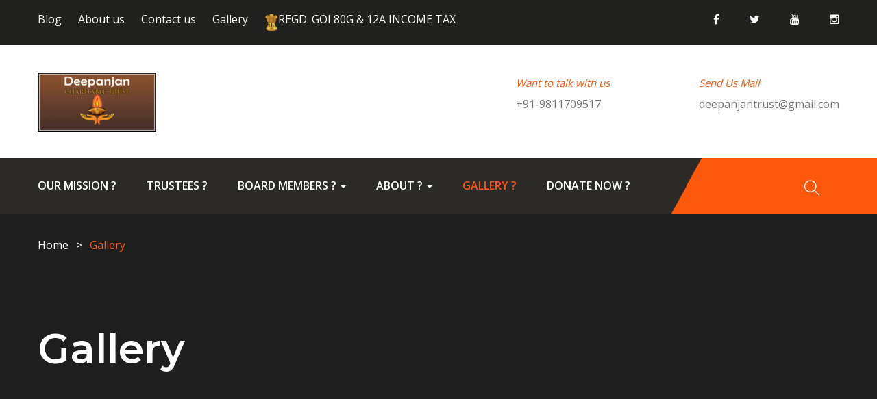

--- FILE ---
content_type: text/html; charset=UTF-8
request_url: https://deepanjan.org/gallery/
body_size: 9250
content:
<!DOCTYPE html>
<html lang="en" class="no-js">
<head>
	<meta charset="UTF-8">
	<meta name="viewport" content="width=device-width">
	<link rel="profile" href="https://gmpg.org/xfn/11">
	<link rel="pingback" href="https://deepanjan.org/xmlrpc.php">

	
	<title>Gallery &#8211; Deepanjan Charitable Trust</title>
<link rel='dns-prefetch' href='//maps.google.com' />
<link rel='dns-prefetch' href='//fonts.googleapis.com' />
<link rel='dns-prefetch' href='//maxcdn.bootstrapcdn.com' />
<link rel='dns-prefetch' href='//s.w.org' />
<link rel="alternate" type="application/rss+xml" title="Deepanjan Charitable Trust &raquo; Feed" href="https://deepanjan.org/feed/" />
<link rel="alternate" type="application/rss+xml" title="Deepanjan Charitable Trust &raquo; Comments Feed" href="https://deepanjan.org/comments/feed/" />
<link rel="alternate" type="text/calendar" title="Deepanjan Charitable Trust &raquo; iCal Feed" href="https://deepanjan.org/events/?ical=1" />
		<script type="text/javascript">
			window._wpemojiSettings = {"baseUrl":"https:\/\/s.w.org\/images\/core\/emoji\/13.0.1\/72x72\/","ext":".png","svgUrl":"https:\/\/s.w.org\/images\/core\/emoji\/13.0.1\/svg\/","svgExt":".svg","source":{"concatemoji":"https:\/\/deepanjan.org\/wp-includes\/js\/wp-emoji-release.min.js?ver=5.6.8"}};
			!function(e,a,t){var n,r,o,i=a.createElement("canvas"),p=i.getContext&&i.getContext("2d");function s(e,t){var a=String.fromCharCode;p.clearRect(0,0,i.width,i.height),p.fillText(a.apply(this,e),0,0);e=i.toDataURL();return p.clearRect(0,0,i.width,i.height),p.fillText(a.apply(this,t),0,0),e===i.toDataURL()}function c(e){var t=a.createElement("script");t.src=e,t.defer=t.type="text/javascript",a.getElementsByTagName("head")[0].appendChild(t)}for(o=Array("flag","emoji"),t.supports={everything:!0,everythingExceptFlag:!0},r=0;r<o.length;r++)t.supports[o[r]]=function(e){if(!p||!p.fillText)return!1;switch(p.textBaseline="top",p.font="600 32px Arial",e){case"flag":return s([127987,65039,8205,9895,65039],[127987,65039,8203,9895,65039])?!1:!s([55356,56826,55356,56819],[55356,56826,8203,55356,56819])&&!s([55356,57332,56128,56423,56128,56418,56128,56421,56128,56430,56128,56423,56128,56447],[55356,57332,8203,56128,56423,8203,56128,56418,8203,56128,56421,8203,56128,56430,8203,56128,56423,8203,56128,56447]);case"emoji":return!s([55357,56424,8205,55356,57212],[55357,56424,8203,55356,57212])}return!1}(o[r]),t.supports.everything=t.supports.everything&&t.supports[o[r]],"flag"!==o[r]&&(t.supports.everythingExceptFlag=t.supports.everythingExceptFlag&&t.supports[o[r]]);t.supports.everythingExceptFlag=t.supports.everythingExceptFlag&&!t.supports.flag,t.DOMReady=!1,t.readyCallback=function(){t.DOMReady=!0},t.supports.everything||(n=function(){t.readyCallback()},a.addEventListener?(a.addEventListener("DOMContentLoaded",n,!1),e.addEventListener("load",n,!1)):(e.attachEvent("onload",n),a.attachEvent("onreadystatechange",function(){"complete"===a.readyState&&t.readyCallback()})),(n=t.source||{}).concatemoji?c(n.concatemoji):n.wpemoji&&n.twemoji&&(c(n.twemoji),c(n.wpemoji)))}(window,document,window._wpemojiSettings);
		</script>
		<style type="text/css">
img.wp-smiley,
img.emoji {
	display: inline !important;
	border: none !important;
	box-shadow: none !important;
	height: 1em !important;
	width: 1em !important;
	margin: 0 .07em !important;
	vertical-align: -0.1em !important;
	background: none !important;
	padding: 0 !important;
}
</style>
	<link rel='stylesheet' id='sby_styles-css'  href='https://deepanjan.org/wp-content/plugins/feeds-for-youtube/css/sb-youtube.min.css?ver=1.3' type='text/css' media='all' />
<link rel='stylesheet' id='sb_instagram_styles-css'  href='https://deepanjan.org/wp-content/plugins/instagram-feed/css/sbi-styles.min.css?ver=2.7' type='text/css' media='all' />
<link rel='stylesheet' id='tribe-common-skeleton-style-css'  href='https://deepanjan.org/wp-content/plugins/the-events-calendar/common/src/resources/css/common-skeleton.min.css?ver=4.12.16' type='text/css' media='all' />
<link rel='stylesheet' id='tribe-tooltip-css'  href='https://deepanjan.org/wp-content/plugins/the-events-calendar/common/src/resources/css/tooltip.min.css?ver=4.12.16' type='text/css' media='all' />
<link rel='stylesheet' id='wp-block-library-css'  href='https://deepanjan.org/wp-includes/css/dist/block-library/style.min.css?ver=5.6.8' type='text/css' media='all' />
<link rel='stylesheet' id='wp-block-library-theme-css'  href='https://deepanjan.org/wp-includes/css/dist/block-library/theme.min.css?ver=5.6.8' type='text/css' media='all' />
<link rel='stylesheet' id='wc-block-vendors-style-css'  href='https://deepanjan.org/wp-content/plugins/woocommerce/packages/woocommerce-blocks/build/vendors-style.css?ver=4.0.0' type='text/css' media='all' />
<link rel='stylesheet' id='wc-block-style-css'  href='https://deepanjan.org/wp-content/plugins/woocommerce/packages/woocommerce-blocks/build/style.css?ver=4.0.0' type='text/css' media='all' />
<link rel='stylesheet' id='contact-form-7-css'  href='https://deepanjan.org/wp-content/plugins/contact-form-7/includes/css/styles.css?ver=5.3.2' type='text/css' media='all' />
<link rel='stylesheet' id='ctf_styles-css'  href='https://deepanjan.org/wp-content/plugins/custom-twitter-feeds/css/ctf-styles.min.css?ver=1.7' type='text/css' media='all' />
<link rel='stylesheet' id='rs-plugin-settings-css'  href='https://deepanjan.org/wp-content/plugins/revslider/public/assets/css/rs6.css?ver=6.3.5' type='text/css' media='all' />
<style id='rs-plugin-settings-inline-css' type='text/css'>
#rs-demo-id {}
</style>
<link rel='stylesheet' id='woocommerce-layout-css'  href='https://deepanjan.org/wp-content/plugins/woocommerce/assets/css/woocommerce-layout.css?ver=5.0.0' type='text/css' media='all' />
<link rel='stylesheet' id='woocommerce-smallscreen-css'  href='https://deepanjan.org/wp-content/plugins/woocommerce/assets/css/woocommerce-smallscreen.css?ver=5.0.0' type='text/css' media='only screen and (max-width: 768px)' />
<link rel='stylesheet' id='woocommerce-general-css'  href='https://deepanjan.org/wp-content/plugins/woocommerce/assets/css/woocommerce.css?ver=5.0.0' type='text/css' media='all' />
<style id='woocommerce-inline-inline-css' type='text/css'>
.woocommerce form .form-row .required { visibility: visible; }
</style>
<link rel='stylesheet' id='huza-theme-fonts-css'  href='https://fonts.googleapis.com/css?family=Montserrat:300,400,500,600,700,800,900|Roboto|Open+Sans:400,600,700&#038;subset=latin%2Clatin-ext' type='text/css' media='all' />
<link rel='stylesheet' id='huza-compare-css'  href='https://deepanjan.org/wp-content/themes/huza/css/compare.css?ver=3.2' type='text/css' media='all' />
<link rel='stylesheet' id='cff-css'  href='https://deepanjan.org/wp-content/plugins/custom-facebook-feed/assets/css/cff-style.css?ver=2.18.2' type='text/css' media='all' />
<link rel='stylesheet' id='sb-font-awesome-css'  href='https://maxcdn.bootstrapcdn.com/font-awesome/4.7.0/css/font-awesome.min.css?ver=5.6.8' type='text/css' media='all' />
<link rel='stylesheet' id='js_composer_front-css'  href='https://deepanjan.org/wp-content/plugins/js_composer/assets/css/js_composer.min.css?ver=6.5.0' type='text/css' media='all' />
<link rel='stylesheet' id='huza-woocommerce-css'  href='https://deepanjan.org/wp-content/themes/huza/css/woocommerce.css?ver=1.19' type='text/css' media='all' />
<link rel='stylesheet' id='font-awesome-css'  href='https://deepanjan.org/wp-content/themes/huza/css/font-awesome.css?ver=4.5.0' type='text/css' media='all' />
<link rel='stylesheet' id='font-monia-css'  href='https://deepanjan.org/wp-content/themes/huza/css/font-monia.css?ver=1.0.0' type='text/css' media='all' />
<link rel='stylesheet' id='font-themify-css'  href='https://deepanjan.org/wp-content/themes/huza/css/themify-icons.css?ver=1.0.0' type='text/css' media='all' />
<link rel='stylesheet' id='material-design-iconic-font-css'  href='https://deepanjan.org/wp-content/themes/huza/css/material-design-iconic-font.css?ver=2.2.0' type='text/css' media='all' />
<link rel='stylesheet' id='animate-css'  href='https://deepanjan.org/wp-content/themes/huza/css/animate.css?ver=3.5.0' type='text/css' media='all' />
<link rel='stylesheet' id='bootstrap-css'  href='https://deepanjan.org/wp-content/themes/huza/css/bootstrap.css?ver=3.2.0' type='text/css' media='all' />
<link rel='stylesheet' id='huza-template-css'  href='https://deepanjan.org/wp-content/themes/huza/css/template.css?ver=3.2' type='text/css' media='all' />
<style id='huza-template-inline-css' type='text/css'>
.vc_custom_1509004732912{padding-top: 30px !important;padding-bottom: 30px !important;background-color: #1c1c1a !important;}
/* Typography *//* Main Font *//* Second Font *//* Custom Color (skin) *//* check main color *//* Top Bar Backgound */#apus-topbar {}/* Top Bar Color *//* Top Bar Link Color *//* Header Backgound */#apus-header {}/* Header Color *//* Header Link Color *//* Header Link Color Active *//* Menu Link Color *//* Menu Link Color Active *//* Footer Backgound */#apus-footer {}/* Footer Heading Color*//* Footer Color *//* Footer Link Color *//* Footer Link Color Hover*//* Copyright Backgound */.apus-copyright {}/* Footer Color *//* Footer Link Color *//* Footer Link Color Hover*//* Woocommerce Breadcrumbs */
</style>
<link rel='stylesheet' id='huza-style-css'  href='https://deepanjan.org/wp-content/themes/huza/style.css?ver=3.2' type='text/css' media='all' />
<link rel='stylesheet' id='perfect-scrollbar-css'  href='https://deepanjan.org/wp-content/themes/huza/css/perfect-scrollbar.css?ver=0.6.12' type='text/css' media='all' />
<link rel='stylesheet' id='magnific-popup-css'  href='https://deepanjan.org/wp-content/themes/huza/js/magnific/magnific-popup.css?ver=1.1.0' type='text/css' media='all' />
<script type="text/template" id="tmpl-variation-template">
	<div class="woocommerce-variation-description">{{{ data.variation.variation_description }}}</div>
	<div class="woocommerce-variation-price">{{{ data.variation.price_html }}}</div>
	<div class="woocommerce-variation-availability">{{{ data.variation.availability_html }}}</div>
</script>
<script type="text/template" id="tmpl-unavailable-variation-template">
	<p>Sorry, this product is unavailable. Please choose a different combination.</p>
</script>
<script type='text/javascript' src='https://deepanjan.org/wp-includes/js/jquery/jquery.min.js?ver=3.5.1' id='jquery-core-js'></script>
<script type='text/javascript' src='https://deepanjan.org/wp-includes/js/jquery/jquery-migrate.min.js?ver=3.3.2' id='jquery-migrate-js'></script>
<script type='text/javascript' src='https://deepanjan.org/wp-content/plugins/revslider/public/assets/js/rbtools.min.js?ver=6.3.5' id='tp-tools-js'></script>
<script type='text/javascript' src='https://deepanjan.org/wp-content/plugins/revslider/public/assets/js/rs6.min.js?ver=6.3.5' id='revmin-js'></script>
<script type='text/javascript' src='https://deepanjan.org/wp-content/plugins/woocommerce/assets/js/jquery-blockui/jquery.blockUI.min.js?ver=2.70' id='jquery-blockui-js'></script>
<script type='text/javascript' id='wc-add-to-cart-js-extra'>
/* <![CDATA[ */
var wc_add_to_cart_params = {"ajax_url":"\/wp-admin\/admin-ajax.php","wc_ajax_url":"\/?wc-ajax=%%endpoint%%","i18n_view_cart":"View cart","cart_url":"https:\/\/deepanjan.org\/menu-image-1\/","is_cart":"","cart_redirect_after_add":"no"};
/* ]]> */
</script>
<script type='text/javascript' src='https://deepanjan.org/wp-content/plugins/woocommerce/assets/js/frontend/add-to-cart.min.js?ver=5.0.0' id='wc-add-to-cart-js'></script>
<script type='text/javascript' src='https://deepanjan.org/wp-content/plugins/js_composer/assets/js/vendors/woocommerce-add-to-cart.js?ver=6.5.0' id='vc_woocommerce-add-to-cart-js-js'></script>
<script type='text/javascript' src='https://maps.google.com/maps/api/js?key&#038;ver=5.6.8' id='gmap3-api-js-js'></script>
<script type='text/javascript' src='https://deepanjan.org/wp-content/themes/huza/js/gmap3.js?ver=5.6.8' id='gmap3-js-js'></script>
<link rel="https://api.w.org/" href="https://deepanjan.org/wp-json/" /><link rel="alternate" type="application/json" href="https://deepanjan.org/wp-json/wp/v2/pages/958" /><link rel="EditURI" type="application/rsd+xml" title="RSD" href="https://deepanjan.org/xmlrpc.php?rsd" />
<link rel="wlwmanifest" type="application/wlwmanifest+xml" href="https://deepanjan.org/wp-includes/wlwmanifest.xml" /> 
<meta name="generator" content="WordPress 5.6.8" />
<meta name="generator" content="WooCommerce 5.0.0" />
<link rel="canonical" href="https://deepanjan.org/gallery/" />
<link rel='shortlink' href='https://deepanjan.org/?p=958' />
<link rel="alternate" type="application/json+oembed" href="https://deepanjan.org/wp-json/oembed/1.0/embed?url=https%3A%2F%2Fdeepanjan.org%2Fgallery%2F" />
<link rel="alternate" type="text/xml+oembed" href="https://deepanjan.org/wp-json/oembed/1.0/embed?url=https%3A%2F%2Fdeepanjan.org%2Fgallery%2F&#038;format=xml" />
<meta name="framework" content="Redux 4.1.24" /><meta name="tec-api-version" content="v1"><meta name="tec-api-origin" content="https://deepanjan.org"><link rel="https://theeventscalendar.com/" href="https://deepanjan.org/wp-json/tribe/events/v1/" />	<noscript><style>.woocommerce-product-gallery{ opacity: 1 !important; }</style></noscript>
	<meta name="generator" content="Powered by WPBakery Page Builder - drag and drop page builder for WordPress."/>
<meta name="generator" content="Powered by Slider Revolution 6.3.5 - responsive, Mobile-Friendly Slider Plugin for WordPress with comfortable drag and drop interface." />
<link rel="icon" href="https://deepanjan.org/wp-content/uploads/2021/01/deepanjan-favicon-e1611637386802-100x100.jpg" sizes="32x32" />
<link rel="icon" href="https://deepanjan.org/wp-content/uploads/2021/01/deepanjan-favicon-e1611637386802-300x300.jpg" sizes="192x192" />
<link rel="apple-touch-icon" href="https://deepanjan.org/wp-content/uploads/2021/01/deepanjan-favicon-e1611637386802-300x300.jpg" />
<meta name="msapplication-TileImage" content="https://deepanjan.org/wp-content/uploads/2021/01/deepanjan-favicon-e1611637386802-300x300.jpg" />
<script type="text/javascript">function setREVStartSize(e){
			//window.requestAnimationFrame(function() {				 
				window.RSIW = window.RSIW===undefined ? window.innerWidth : window.RSIW;	
				window.RSIH = window.RSIH===undefined ? window.innerHeight : window.RSIH;	
				try {								
					var pw = document.getElementById(e.c).parentNode.offsetWidth,
						newh;
					pw = pw===0 || isNaN(pw) ? window.RSIW : pw;
					e.tabw = e.tabw===undefined ? 0 : parseInt(e.tabw);
					e.thumbw = e.thumbw===undefined ? 0 : parseInt(e.thumbw);
					e.tabh = e.tabh===undefined ? 0 : parseInt(e.tabh);
					e.thumbh = e.thumbh===undefined ? 0 : parseInt(e.thumbh);
					e.tabhide = e.tabhide===undefined ? 0 : parseInt(e.tabhide);
					e.thumbhide = e.thumbhide===undefined ? 0 : parseInt(e.thumbhide);
					e.mh = e.mh===undefined || e.mh=="" || e.mh==="auto" ? 0 : parseInt(e.mh,0);		
					if(e.layout==="fullscreen" || e.l==="fullscreen") 						
						newh = Math.max(e.mh,window.RSIH);					
					else{					
						e.gw = Array.isArray(e.gw) ? e.gw : [e.gw];
						for (var i in e.rl) if (e.gw[i]===undefined || e.gw[i]===0) e.gw[i] = e.gw[i-1];					
						e.gh = e.el===undefined || e.el==="" || (Array.isArray(e.el) && e.el.length==0)? e.gh : e.el;
						e.gh = Array.isArray(e.gh) ? e.gh : [e.gh];
						for (var i in e.rl) if (e.gh[i]===undefined || e.gh[i]===0) e.gh[i] = e.gh[i-1];
											
						var nl = new Array(e.rl.length),
							ix = 0,						
							sl;					
						e.tabw = e.tabhide>=pw ? 0 : e.tabw;
						e.thumbw = e.thumbhide>=pw ? 0 : e.thumbw;
						e.tabh = e.tabhide>=pw ? 0 : e.tabh;
						e.thumbh = e.thumbhide>=pw ? 0 : e.thumbh;					
						for (var i in e.rl) nl[i] = e.rl[i]<window.RSIW ? 0 : e.rl[i];
						sl = nl[0];									
						for (var i in nl) if (sl>nl[i] && nl[i]>0) { sl = nl[i]; ix=i;}															
						var m = pw>(e.gw[ix]+e.tabw+e.thumbw) ? 1 : (pw-(e.tabw+e.thumbw)) / (e.gw[ix]);					
						newh =  (e.gh[ix] * m) + (e.tabh + e.thumbh);
					}				
					if(window.rs_init_css===undefined) window.rs_init_css = document.head.appendChild(document.createElement("style"));					
					document.getElementById(e.c).height = newh+"px";
					window.rs_init_css.innerHTML += "#"+e.c+"_wrapper { height: "+newh+"px }";				
				} catch(e){
					console.log("Failure at Presize of Slider:" + e)
				}					   
			//});
		  };</script>
<noscript><style> .wpb_animate_when_almost_visible { opacity: 1; }</style></noscript></head>
<body data-rsssl=1 class="page-template-default page page-id-958 wp-embed-responsive theme-huza woocommerce-no-js tribe-no-js apus-body-loading image-lazy-loading wpb-js-composer js-comp-ver-6.5.0 vc_responsive">
	<div class="apus-page-loading">
	  	<div id="loader">
		  	<div class="loader-section section-left"></div>
		  	<div class="loader-section section-right"></div>
	  	</div>
	</div>
<div id="wrapper-container" class="wrapper-container">

	<div id="apus-mobile-menu" class="apus-offcanvas hidden-lg hidden-md"> 
    <div class="apus-offcanvas-body">
        <div class="offcanvas-head bg-primary">
            <button type="button" class="btn btn-toggle-canvas btn-danger" data-toggle="offcanvas">
                <i class="fa fa-close"></i> 
            </button>
            <strong>MENU</strong>
        </div>

        <nav class="navbar navbar-offcanvas navbar-static" role="navigation">
            <div class="navbar-collapse navbar-offcanvas-collapse"><ul id="main-mobile-menu" class="nav navbar-nav"><li id="menu-item-1501" class="menu-item-1501"><a href="https://deepanjan.org/our-mission/">Our Mission ?</a></li>
<li id="menu-item-1505" class="menu-item-1505"><a href="https://deepanjan.org/trustees/">Trustees ?</a></li>
<li id="menu-item-1515" class="has-submenu menu-item-1515"><a href="#">Board Members ?</a> <span class="icon-toggle"><i class="fa fa-plus"></i></span>
<ul class="sub-menu">
	<li id="menu-item-1506" class="menu-item-1506"><a href="https://deepanjan.org/board-of-directors/">Board of Directors ?</a></li>
	<li id="menu-item-1507" class="menu-item-1507"><a href="https://deepanjan.org/board-of-advisors/">Board of Advisors ?</a></li>
</ul>
</li>
<li id="menu-item-1550" class="has-submenu menu-item-1550"><a href="#">About ?</a> <span class="icon-toggle"><i class="fa fa-plus"></i></span>
<ul class="sub-menu">
	<li id="menu-item-1342" class="menu-item-1342"><a href="https://deepanjan.org/about-us/">About us ?</a></li>
	<li id="menu-item-1344" class="menu-item-1344"><a href="https://deepanjan.org/contact-us/">Contact us ?</a></li>
</ul>
</li>
<li id="menu-item-1349" class="active menu-item-1349"><a href="https://deepanjan.org/gallery/">Gallery ?</a></li>
<li id="menu-item-1549" class="menu-item-1549"><a href="https://deepanjan.org/donate/">Donate Now ?</a></li>
</ul></div>        </nav>

    </div>
</div>
	<div id="apus-header-mobile" class="header-mobile hidden-lg hidden-md clearfix">
    <div class="container">
    <div class="row">
        <div class="col-xs-3">
            <div class="sidebar-mobile clearfix">
                <div class="active-mobile pull-left">
                    <button data-toggle="offcanvas" class="btn btn-sm btn-danger btn-offcanvas btn-toggle-canvas offcanvas" type="button">
                       <i class="fa fa-bars"></i>
                    </button>
                </div>
            </div>
        </div>
        <div class="col-xs-6">
            
                            <div class="logo">
                    <a href="https://deepanjan.org/" >
                        <img src="https://deepanjan.org/wp-content/uploads/2021/01/deepanjan-logo-e1611627723375.jpg" alt="Deepanjan Charitable Trust">
                    </a>
                </div>
                    </div>
                    <div class="col-xs-3">
                <div class="sidebar-mobile clearfix">
                    <div class="search-popup  pull-right">
                        <div class="dropdown">
                            <button class="btn btn-sm btn-primary btn-outline dropdown-toggle" type="button" data-toggle="dropdown"><span class="fa fa-search"></span></button>
                            <div class="dropdown-menu dropdown-menu-right">
                                <div class="apus-search-form">
	<form action="https://deepanjan.org/" method="get">
	  	<div class="input-group">
	  		<input type="text" placeholder="Search" name="s" class="apus-search form-control"/>
			<span class="input-group-btn">
				<button type="submit" class="button-search btn btn-theme"> <i class="fa fa-search"></i> </button>
			</span>
	  	</div>
		<input type="hidden" name="post_type" value="give_forms" class="post_type" />
	</form>
</div>                            </div>
                        </div>
                    </div>
                </div>
            </div>
            </div>
    </div>
</div>
<div class="overflow-wrapper-canvas">
</div>
		<header id="apus-header" class="apus-header header-v1 hidden-sm hidden-xs" role="banner">
                <div id="apus-topbar" class="apus-topbar">
            <div class="container">
                <div class="left-topbar pull-left">
                                            <nav class="hidden-xs hidden-sm apus-megamenu slide animate" role="navigation">
                            <div class="collapse navbar-collapse no-padding"><ul id="topmenu-menu" class="topmenu"><li id="menu-item-1362" class="menu-item-1362 aligned-left"><a href="https://deepanjan.org/blog/">Blog</a></li>
<li id="menu-item-1363" class="menu-item-1363 aligned-left"><a href="https://deepanjan.org/about-us/">About us</a></li>
<li id="menu-item-1364" class="menu-item-1364 aligned-left"><a href="https://deepanjan.org/contact-us/">Contact us</a></li>
<li id="menu-item-1365" class="active menu-item-1365 aligned-left"><a href="https://deepanjan.org/gallery/">Gallery</a></li>
<li id="menu-item-1511" class="menu-item-1511 aligned-left"><a href="#"><img src="https://deepanjan.org/wp-content/uploads/2021/01/imageedit_1-e1611763592762.png" alt="REGD. GOI 80G &amp; 12A INCOME TAX"/>REGD. GOI 80G &#038; 12A INCOME TAX</a></li>
</ul></div>                        </nav>
                                    </div>
                                        <ul class="list-social-inline pull-right list-unstyled">
                                                            <li class="social-item"><a href="https://www.facebook.com/deepanjanorg/"><i class="fa fa-facebook"></i></a></li>
                                                                <li class="social-item"><a href="https://twitter.com/trust_deepanjan"><i class="fa fa-twitter"></i></a></li>
                                                                <li class="social-item"><a href="https://www.youtube.com/channel/UCuGK7TMQlkbFWnBdajMe90g"><i class="fa fa-youtube"></i></a></li>
                                                                <li class="social-item"><a href="https://www.instagram.com/deepanjantrust/"><i class="fa fa-instagram"></i></a></li>
                                                        </ul>
                                    </div>
        </div>
        <div class="header-middle">
        <div class="container">
            <div class="pull-left">
                <div class="logo-in-theme ">
                    
    <div class="logo">
        <a href="https://deepanjan.org/" >
            <img src="https://deepanjan.org/wp-content/uploads/2021/01/deepanjan-logo-e1611627723375.jpg" alt="Deepanjan Charitable Trust">
        </a>
    </div>
                </div>
            </div>
                                <div class="pull-right header-contact-info">
                                                    <div class="header-contact-info-item">
                                                                    <div class="image">
                                        <img src="https://demoapus-wp.com/huza/wp-content/uploads/2017/10/smartphone-149384.png" alt=""/>
                                    </div>
                                                                <div class="content">
                                    <div class="title text-theme">Want to talk with us</div>
                                                                            <div class="desc">+91-9811709517</div>
                                                                    </div>
                            </div>
                                                        <div class="header-contact-info-item">
                                                                    <div class="image">
                                        <img src="https://demoapus-wp.com/huza/wp-content/uploads/2017/10/envelope-126516.png" alt=""/>
                                    </div>
                                                                <div class="content">
                                    <div class="title text-theme">Send Us Mail</div>
                                                                            <div class="desc">deepanjantrust@gmail.com</div>
                                                                    </div>
                            </div>
                                                </div>
                            </div>
    </div>
    <div class="header-bottom main-sticky-header-wrapper">
        <div class="main-sticky-header">
            <div class="header-bottom-inner">
                <div class="container">
                    <div class="p-relative pull-left">
                                                    <div class="main-menu">
                                <nav data-duration="400" class="hidden-xs hidden-sm apus-megamenu slide animate navbar p-static" role="navigation">
                                <div class="collapse navbar-collapse no-padding"><ul id="primary-menu" class="nav navbar-nav megamenu"><li class="menu-item-1501 aligned-left"><a href="https://deepanjan.org/our-mission/">Our Mission ?</a></li>
<li class="menu-item-1505 aligned-left"><a href="https://deepanjan.org/trustees/">Trustees ?</a></li>
<li class="dropdown menu-item-1515 aligned-left"><a href="#" class="dropdown-toggle"  data-hover="dropdown" data-toggle="dropdown">Board Members ? <b class="caret"></b></a>
<ul class="dropdown-menu">
	<li class="menu-item-1506 aligned-left"><a href="https://deepanjan.org/board-of-directors/">Board of Directors ?</a></li>
	<li class="menu-item-1507 aligned-left"><a href="https://deepanjan.org/board-of-advisors/">Board of Advisors ?</a></li>
</ul>
</li>
<li class="dropdown menu-item-1550 aligned-left"><a href="#" class="dropdown-toggle"  data-hover="dropdown" data-toggle="dropdown">About ? <b class="caret"></b></a>
<ul class="dropdown-menu">
	<li class="menu-item-1342 aligned-left"><a href="https://deepanjan.org/about-us/">About us ?</a></li>
	<li class="menu-item-1344 aligned-left"><a href="https://deepanjan.org/contact-us/">Contact us ?</a></li>
</ul>
</li>
<li class="active menu-item-1349 aligned-left"><a href="https://deepanjan.org/gallery/">Gallery ?</a></li>
<li class="menu-item-1549 aligned-left"><a href="https://deepanjan.org/donate/">Donate Now ?</a></li>
</ul></div>                                </nav>
                            </div>
                                            </div>
                    <div class="pull-right header-right">
                                                                            <div class="pull-right">
                                <div class="header-search">
                                    <span class="show-search"><i class="ti-search"></i></span>
                                    <div class="apus-search-form">
	<form action="https://deepanjan.org/" method="get">
	  	<div class="input-group">
	  		<input type="text" placeholder="Search" name="s" class="apus-search form-control"/>
			<span class="input-group-btn">
				<button type="submit" class="button-search btn btn-theme"> <i class="fa fa-search"></i> </button>
			</span>
	  	</div>
		<input type="hidden" name="post_type" value="give_forms" class="post_type" />
	</form>
</div>                                </div>
                            </div>
                                                                    </div>
                </div>
            </div>
        </div>
    </div>
</header>	<div id="apus-main-content"><section id="apus-breadscrumb" class="apus-breadscrumb" style="background-image:url('https://demoapus-wp.com/huza/wp-content/uploads/2017/05/bg-breadcum.jpg')"><div class="container"><div class="wrapper-breads"><div class="wrapper-breads-inner has_img"><h2 class="bread-title">Gallery</h2><div class="breadscrumb-inner"><ol class="breadcrumb"><li><a href="https://deepanjan.org">Home</a>  </li> <li class="active">Gallery</li></ol></div></div></div></div></section>
<section id="main-container" class="container inner">
	<div class="row">
				<div id="main-content" class="main-page col-xs-12">
			<main id="main" class="site-main" role="main">

				<div class="vc_row wpb_row vc_row-fluid"><div class="wpb_column vc_column_container vc_col-sm-12"><div class="vc_column-inner "><div class="wpb_wrapper"><div class="vc_empty_space  hidden-sm hidden-xs"   style="height: 50px"><span class="vc_empty_space_inner"></span></div><div class="wpb_gallery wpb_content_element vc_clearfix" ><div class="wpb_wrapper"><div class="wpb_gallery_slides wpb_image_grid" data-interval="3"><ul class="wpb_image_grid_ul"><li class="isotope-item"><img width="660" height="396" src="https://deepanjan.org/wp-content/uploads/2021/01/deepanjan1-1024x614.jpg" class="attachment-large" alt="" loading="lazy" /></li><li class="isotope-item"><img width="660" height="467" src="https://deepanjan.org/wp-content/uploads/2021/01/deepanjan2-1024x725.jpg" class="attachment-large" alt="" loading="lazy" /></li><li class="isotope-item"><img width="660" height="467" src="https://deepanjan.org/wp-content/uploads/2021/01/deepanjan3-1024x725.jpg" class="attachment-large" alt="" loading="lazy" /></li><li class="isotope-item"><img width="660" height="440" src="https://deepanjan.org/wp-content/uploads/2021/01/deepanjan9-1024x683.jpg" class="attachment-large" alt="" loading="lazy" /></li><li class="isotope-item"><img width="579" height="772" src="https://deepanjan.org/wp-content/uploads/2018/05/new-de-e1525936996146.jpg" class="attachment-large" alt="" loading="lazy" /></li><li class="isotope-item"><img width="660" height="495" src="https://deepanjan.org/wp-content/uploads/2021/01/deepanjan12.jpg" class="attachment-large" alt="" loading="lazy" /></li><li class="isotope-item"><img width="660" height="495" src="https://deepanjan.org/wp-content/uploads/2021/01/deepanjan13.jpg" class="attachment-large" alt="" loading="lazy" /></li><li class="isotope-item"><img width="660" height="495" src="https://deepanjan.org/wp-content/uploads/2021/01/deepanjan11.jpg" class="attachment-large" alt="" loading="lazy" /></li><li class="isotope-item"><img width="660" height="495" src="https://deepanjan.org/wp-content/uploads/2021/01/deepanjan10.jpg" class="attachment-large" alt="" loading="lazy" /></li><li class="isotope-item"><img width="660" height="578" src="https://deepanjan.org/wp-content/uploads/2021/01/slider1-min-1024x896-1.jpg" class="attachment-large" alt="" loading="lazy" /></li><li class="isotope-item"><img width="660" height="880" src="https://deepanjan.org/wp-content/uploads/2021/01/slider7-min-768x1024-1.jpg" class="attachment-large" alt="" loading="lazy" /></li><li class="isotope-item"><img width="660" height="440" src="https://deepanjan.org/wp-content/uploads/2021/01/deepanjan4-1024x683.jpg" class="attachment-large" alt="" loading="lazy" /></li><li class="isotope-item"><img width="660" height="440" src="https://deepanjan.org/wp-content/uploads/2021/01/deepanjan6-1024x683.jpg" class="attachment-large" alt="" loading="lazy" /></li><li class="isotope-item"><img width="660" height="440" src="https://deepanjan.org/wp-content/uploads/2021/01/deepanjan7-1024x683.jpg" class="attachment-large" alt="" loading="lazy" /></li><li class="isotope-item"><img width="660" height="440" src="https://deepanjan.org/wp-content/uploads/2021/01/deepanjan8-1024x683.jpg" class="attachment-large" alt="" loading="lazy" /></li><li class="isotope-item"><img width="660" height="880" src="https://deepanjan.org/wp-content/uploads/2021/01/deepanjan-trust-1.jpeg" class="attachment-large" alt="" loading="lazy" /></li><li class="isotope-item"><img width="660" height="880" src="https://deepanjan.org/wp-content/uploads/2021/01/deepanjan-trust-2.jpeg" class="attachment-large" alt="" loading="lazy" /></li><li class="isotope-item"><img width="660" height="880" src="https://deepanjan.org/wp-content/uploads/2021/01/deepanjan-trust-3.jpeg" class="attachment-large" alt="" loading="lazy" /></li><li class="isotope-item"><img width="660" height="880" src="https://deepanjan.org/wp-content/uploads/2021/01/deepanjan-trust-4.jpeg" class="attachment-large" alt="" loading="lazy" /></li><li class="isotope-item"><img width="660" height="814" src="https://deepanjan.org/wp-content/uploads/2021/01/deepanjan-trust-5-830x1024.jpeg" class="attachment-large" alt="" loading="lazy" /></li><li class="isotope-item"><img width="660" height="440" src="https://deepanjan.org/wp-content/uploads/2021/01/deepanjan-trust-6.jpeg" class="attachment-large" alt="" loading="lazy" /></li><li class="isotope-item"><img width="660" height="880" src="https://deepanjan.org/wp-content/uploads/2021/01/deepanjan-trust-7.jpeg" class="attachment-large" alt="" loading="lazy" /></li><li class="isotope-item"><img width="660" height="660" src="https://deepanjan.org/wp-content/uploads/2021/01/slider9-min-1024x1024-1-1024x1024.jpg" class="attachment-large" alt="" loading="lazy" /></li><li class="isotope-item"><img width="660" height="514" src="https://deepanjan.org/wp-content/uploads/2021/01/pic-event-with-lions-1024x798.jpg" class="attachment-large" alt="" loading="lazy" /></li></ul></div></div></div><div class="vc_empty_space  hidden-sm hidden-xs"   style="height: 50px"><span class="vc_empty_space_inner"></span></div></div></div></div></div>
			</main><!-- .site-main -->
			
		</div><!-- .content-area -->
				
	</div>
</section>

	</div><!-- .site-content -->

	<footer id="apus-footer" class="apus-footer" role="contentinfo">
				<div class="container">
			<div class="footer-builder-wrapper dark"><div data-vc-full-width="true" data-vc-full-width-init="false" class="vc_row wpb_row vc_row-fluid apus-copyright vc_custom_1509004732912 vc_row-has-fill"><div class="wpb_column vc_column_container vc_col-sm-6"><div class="vc_column-inner "><div class="wpb_wrapper">
	<div class="wpb_text_column wpb_content_element " >
		<div class="wpb_wrapper">
			<p>Copyright © 2021 Deepanjan Charitable Trust - All rights reserved</p>

		</div>
	</div>
</div></div></div><div class="wpb_column vc_column_container vc_col-sm-6"><div class="vc_column-inner "><div class="wpb_wrapper"><div class="widget widget-social ">
        <div class="widget-content">
    			<ul class="social">
		    		                <li>
		                    <a href="https://www.facebook.com/deepanjanorg/" class="facebook">
		                        <i class="fa fa-facebook "></i>
		                    </a>
		                </li>
		    		                <li>
		                    <a href="https://twitter.com/trust_deepanjan" class="twitter">
		                        <i class="fa fa-twitter "></i>
		                    </a>
		                </li>
		    		                <li>
		                    <a href="https://www.youtube.com/channel/UCuGK7TMQlkbFWnBdajMe90g" class="youtube">
		                        <i class="fa fa-youtube "></i>
		                    </a>
		                </li>
		    		                <li>
		                    <a href="https://www.instagram.com/deepanjantrust/" class="instagram">
		                        <i class="fa fa-instagram "></i>
		                    </a>
		                </li>
		    		</ul>
	</div>
</div></div></div></div></div><div class="vc_row-full-width vc_clearfix"></div></div>		</div>
				
	</footer><!-- .site-footer -->
			<a href="#" id="back-to-top">
			<i class="fa fa-angle-up"></i>
		</a>
	
</div><!-- .site -->

<!-- Custom Facebook Feed JS -->
<script type="text/javascript">
var cfflinkhashtags = "true";
</script>
		<script>
		( function ( body ) {
			'use strict';
			body.className = body.className.replace( /\btribe-no-js\b/, 'tribe-js' );
		} )( document.body );
		</script>
		<!-- YouTube Feed JS -->
<script type="text/javascript">

</script>
<!-- Instagram Feed JS -->
<script type="text/javascript">
var sbiajaxurl = "https://deepanjan.org/wp-admin/admin-ajax.php";
</script>
<script> /* <![CDATA[ */var tribe_l10n_datatables = {"aria":{"sort_ascending":": activate to sort column ascending","sort_descending":": activate to sort column descending"},"length_menu":"Show _MENU_ entries","empty_table":"No data available in table","info":"Showing _START_ to _END_ of _TOTAL_ entries","info_empty":"Showing 0 to 0 of 0 entries","info_filtered":"(filtered from _MAX_ total entries)","zero_records":"No matching records found","search":"Search:","all_selected_text":"All items on this page were selected. ","select_all_link":"Select all pages","clear_selection":"Clear Selection.","pagination":{"all":"All","next":"Next","previous":"Previous"},"select":{"rows":{"0":"","_":": Selected %d rows","1":": Selected 1 row"}},"datepicker":{"dayNames":["Sunday","Monday","Tuesday","Wednesday","Thursday","Friday","Saturday"],"dayNamesShort":["Sun","Mon","Tue","Wed","Thu","Fri","Sat"],"dayNamesMin":["S","M","T","W","T","F","S"],"monthNames":["January","February","March","April","May","June","July","August","September","October","November","December"],"monthNamesShort":["January","February","March","April","May","June","July","August","September","October","November","December"],"monthNamesMin":["Jan","Feb","Mar","Apr","May","Jun","Jul","Aug","Sep","Oct","Nov","Dec"],"nextText":"Next","prevText":"Prev","currentText":"Today","closeText":"Done","today":"Today","clear":"Clear"}};/* ]]> */ </script><script type="text/html" id="wpb-modifications"></script>	<script type="text/javascript">
		(function () {
			var c = document.body.className;
			c = c.replace(/woocommerce-no-js/, 'woocommerce-js');
			document.body.className = c;
		})()
	</script>
	<link rel='stylesheet' id='isotope-css-css'  href='https://deepanjan.org/wp-content/plugins/js_composer/assets/css/lib/isotope.min.css?ver=6.5.0' type='text/css' media='all' />
<script type='text/javascript' id='contact-form-7-js-extra'>
/* <![CDATA[ */
var wpcf7 = {"apiSettings":{"root":"https:\/\/deepanjan.org\/wp-json\/contact-form-7\/v1","namespace":"contact-form-7\/v1"}};
/* ]]> */
</script>
<script type='text/javascript' src='https://deepanjan.org/wp-content/plugins/contact-form-7/includes/js/scripts.js?ver=5.3.2' id='contact-form-7-js'></script>
<script type='text/javascript' src='https://deepanjan.org/wp-content/plugins/woocommerce/assets/js/js-cookie/js.cookie.min.js?ver=2.1.4' id='js-cookie-js'></script>
<script type='text/javascript' id='woocommerce-js-extra'>
/* <![CDATA[ */
var woocommerce_params = {"ajax_url":"\/wp-admin\/admin-ajax.php","wc_ajax_url":"\/?wc-ajax=%%endpoint%%"};
/* ]]> */
</script>
<script type='text/javascript' src='https://deepanjan.org/wp-content/plugins/woocommerce/assets/js/frontend/woocommerce.min.js?ver=5.0.0' id='woocommerce-js'></script>
<script type='text/javascript' id='wc-cart-fragments-js-extra'>
/* <![CDATA[ */
var wc_cart_fragments_params = {"ajax_url":"\/wp-admin\/admin-ajax.php","wc_ajax_url":"\/?wc-ajax=%%endpoint%%","cart_hash_key":"wc_cart_hash_5aa43664c2dfb724ebae60acc924db45","fragment_name":"wc_fragments_5aa43664c2dfb724ebae60acc924db45","request_timeout":"5000"};
/* ]]> */
</script>
<script type='text/javascript' src='https://deepanjan.org/wp-content/plugins/woocommerce/assets/js/frontend/cart-fragments.min.js?ver=5.0.0' id='wc-cart-fragments-js'></script>
<script type='text/javascript' src='https://deepanjan.org/wp-content/plugins/custom-facebook-feed/assets/js/cff-scripts.js?ver=2.18.2' id='cffscripts-js'></script>
<script src='https://deepanjan.org/wp-content/plugins/the-events-calendar/common/src/resources/js/underscore-before.js'></script>
<script type='text/javascript' src='https://deepanjan.org/wp-includes/js/underscore.min.js?ver=1.8.3' id='underscore-js'></script>
<script src='https://deepanjan.org/wp-content/plugins/the-events-calendar/common/src/resources/js/underscore-after.js'></script>
<script type='text/javascript' id='wp-util-js-extra'>
/* <![CDATA[ */
var _wpUtilSettings = {"ajax":{"url":"\/wp-admin\/admin-ajax.php"}};
/* ]]> */
</script>
<script type='text/javascript' src='https://deepanjan.org/wp-includes/js/wp-util.min.js?ver=5.6.8' id='wp-util-js'></script>
<script type='text/javascript' id='wc-add-to-cart-variation-js-extra'>
/* <![CDATA[ */
var wc_add_to_cart_variation_params = {"wc_ajax_url":"\/?wc-ajax=%%endpoint%%","i18n_no_matching_variations_text":"Sorry, no products matched your selection. Please choose a different combination.","i18n_make_a_selection_text":"Please select some product options before adding this product to your cart.","i18n_unavailable_text":"Sorry, this product is unavailable. Please choose a different combination."};
/* ]]> */
</script>
<script type='text/javascript' src='https://deepanjan.org/wp-content/plugins/woocommerce/assets/js/frontend/add-to-cart-variation.min.js?ver=5.0.0' id='wc-add-to-cart-variation-js'></script>
<script type='text/javascript' src='https://deepanjan.org/wp-content/themes/huza/js/skip-link-focus-fix.js?ver=20141010' id='skip-link-focus-fix-js'></script>
<script type='text/javascript' src='https://deepanjan.org/wp-content/themes/huza/js/bootstrap.min.js?ver=20150330' id='bootstrap-js'></script>
<script type='text/javascript' src='https://deepanjan.org/wp-content/themes/huza/js/owl.carousel.min.js?ver=2.0.0' id='owl-carousel-js'></script>
<script type='text/javascript' src='https://deepanjan.org/wp-content/themes/huza/js/countdown.js?ver=20150315' id='huza-countdown-js'></script>
<script type='text/javascript' src='https://deepanjan.org/wp-content/themes/huza/js/circle-progress.js?ver=20150315' id='circle-progress-js'></script>
<script type='text/javascript' src='https://deepanjan.org/wp-content/themes/huza/js/perfect-scrollbar.jquery.min.js?ver=0.6.12' id='perfect-scrollbar-js'></script>
<script type='text/javascript' src='https://deepanjan.org/wp-content/themes/huza/js/magnific/jquery.magnific-popup.min.js?ver=1.1.0' id='jquery-magnific-popup-js'></script>
<script type='text/javascript' src='https://deepanjan.org/wp-content/themes/huza/js/jquery.unveil.js?ver=1.1.0' id='jquery-unveil-js'></script>
<script type='text/javascript' src='https://deepanjan.org/wp-content/themes/huza/js/jquery.appear.js?ver=0.3.3' id='jquery-appear-js'></script>
<script type='text/javascript' id='huza-script-js-extra'>
/* <![CDATA[ */
var huza_ajax = {"ajaxurl":"https:\/\/deepanjan.org\/wp-admin\/admin-ajax.php"};
/* ]]> */
</script>
<script type='text/javascript' src='https://deepanjan.org/wp-content/themes/huza/js/functions.js?ver=20150330' id='huza-script-js'></script>
<script type='text/javascript' src='https://deepanjan.org/wp-includes/js/wp-embed.min.js?ver=5.6.8' id='wp-embed-js'></script>
<script type='text/javascript' src='https://deepanjan.org/wp-content/plugins/js_composer/assets/js/dist/js_composer_front.min.js?ver=6.5.0' id='wpb_composer_front_js-js'></script>
<script type='text/javascript' src='https://deepanjan.org/wp-content/plugins/js_composer/assets/lib/bower/imagesloaded/imagesloaded.pkgd.min.js?ver=6.5.0' id='vc_grid-js-imagesloaded-js'></script>
<script type='text/javascript' src='https://deepanjan.org/wp-content/plugins/js_composer/assets/lib/bower/isotope/dist/isotope.pkgd.min.js?ver=6.5.0' id='isotope-js'></script>
<!-- start Simple Custom CSS and JS -->
<!-- end Simple Custom CSS and JS -->
<!-- start Simple Custom CSS and JS -->
<!-- d70f4fff8a81cebf193a5296253a17e5 --><!-- end Simple Custom CSS and JS -->
</body>
</html>

--- FILE ---
content_type: text/css
request_url: https://deepanjan.org/wp-content/themes/huza/css/woocommerce.css?ver=1.19
body_size: 26320
content:
/*------------------------------------------------------------------
[Table of contents]
1. form
2. utilities
3. theme effect
4. buttons
5. alerts
6. woocommerce
7. woocommerce widgets
-------------------------------------------------------------------*/
/**
* Web Application Prefix Apply For Making Owner Styles
*/
/**
 *   Blocks Layout Selectors
 */
/********* LAYOUT **************/
/* carousel-controls-v1 */
/* carousel-controls-v2 */
/* carousel-controls-v3 */
/****/
/* line 474, ../sass/mixins/_template-mixins.scss */
.margin-top-1 {
  margin-top: 1px !important;
}

/* line 474, ../sass/mixins/_template-mixins.scss */
.margin-left-1 {
  margin-left: 1px !important;
}

/* line 474, ../sass/mixins/_template-mixins.scss */
.margin-bottom-1 {
  margin-bottom: 1px !important;
}

/* line 474, ../sass/mixins/_template-mixins.scss */
.margin-right-1 {
  margin-right: 1px !important;
}

/* line 474, ../sass/mixins/_template-mixins.scss */
.margin-top-2 {
  margin-top: 2px !important;
}

/* line 474, ../sass/mixins/_template-mixins.scss */
.margin-left-2 {
  margin-left: 2px !important;
}

/* line 474, ../sass/mixins/_template-mixins.scss */
.margin-bottom-2 {
  margin-bottom: 2px !important;
}

/* line 474, ../sass/mixins/_template-mixins.scss */
.margin-right-2 {
  margin-right: 2px !important;
}

/* line 474, ../sass/mixins/_template-mixins.scss */
.margin-top-3 {
  margin-top: 3px !important;
}

/* line 474, ../sass/mixins/_template-mixins.scss */
.margin-left-3 {
  margin-left: 3px !important;
}

/* line 474, ../sass/mixins/_template-mixins.scss */
.margin-bottom-3 {
  margin-bottom: 3px !important;
}

/* line 474, ../sass/mixins/_template-mixins.scss */
.margin-right-3 {
  margin-right: 3px !important;
}

/* line 474, ../sass/mixins/_template-mixins.scss */
.margin-top-4 {
  margin-top: 4px !important;
}

/* line 474, ../sass/mixins/_template-mixins.scss */
.margin-left-4 {
  margin-left: 4px !important;
}

/* line 474, ../sass/mixins/_template-mixins.scss */
.margin-bottom-4 {
  margin-bottom: 4px !important;
}

/* line 474, ../sass/mixins/_template-mixins.scss */
.margin-right-4 {
  margin-right: 4px !important;
}

/* line 474, ../sass/mixins/_template-mixins.scss */
.margin-top-5 {
  margin-top: 5px !important;
}

/* line 474, ../sass/mixins/_template-mixins.scss */
.margin-left-5 {
  margin-left: 5px !important;
}

/* line 474, ../sass/mixins/_template-mixins.scss */
.margin-bottom-5 {
  margin-bottom: 5px !important;
}

/* line 474, ../sass/mixins/_template-mixins.scss */
.margin-right-5 {
  margin-right: 5px !important;
}

/* line 474, ../sass/mixins/_template-mixins.scss */
.margin-top-6 {
  margin-top: 6px !important;
}

/* line 474, ../sass/mixins/_template-mixins.scss */
.margin-left-6 {
  margin-left: 6px !important;
}

/* line 474, ../sass/mixins/_template-mixins.scss */
.margin-bottom-6 {
  margin-bottom: 6px !important;
}

/* line 474, ../sass/mixins/_template-mixins.scss */
.margin-right-6 {
  margin-right: 6px !important;
}

/* line 474, ../sass/mixins/_template-mixins.scss */
.margin-top-7 {
  margin-top: 7px !important;
}

/* line 474, ../sass/mixins/_template-mixins.scss */
.margin-left-7 {
  margin-left: 7px !important;
}

/* line 474, ../sass/mixins/_template-mixins.scss */
.margin-bottom-7 {
  margin-bottom: 7px !important;
}

/* line 474, ../sass/mixins/_template-mixins.scss */
.margin-right-7 {
  margin-right: 7px !important;
}

/* line 474, ../sass/mixins/_template-mixins.scss */
.margin-top-8 {
  margin-top: 8px !important;
}

/* line 474, ../sass/mixins/_template-mixins.scss */
.margin-left-8 {
  margin-left: 8px !important;
}

/* line 474, ../sass/mixins/_template-mixins.scss */
.margin-bottom-8 {
  margin-bottom: 8px !important;
}

/* line 474, ../sass/mixins/_template-mixins.scss */
.margin-right-8 {
  margin-right: 8px !important;
}

/* line 474, ../sass/mixins/_template-mixins.scss */
.margin-top-9 {
  margin-top: 9px !important;
}

/* line 474, ../sass/mixins/_template-mixins.scss */
.margin-left-9 {
  margin-left: 9px !important;
}

/* line 474, ../sass/mixins/_template-mixins.scss */
.margin-bottom-9 {
  margin-bottom: 9px !important;
}

/* line 474, ../sass/mixins/_template-mixins.scss */
.margin-right-9 {
  margin-right: 9px !important;
}

/* line 474, ../sass/mixins/_template-mixins.scss */
.margin-top-10 {
  margin-top: 10px !important;
}

/* line 474, ../sass/mixins/_template-mixins.scss */
.margin-left-10 {
  margin-left: 10px !important;
}

/* line 474, ../sass/mixins/_template-mixins.scss */
.margin-bottom-10 {
  margin-bottom: 10px !important;
}

/* line 474, ../sass/mixins/_template-mixins.scss */
.margin-right-10 {
  margin-right: 10px !important;
}

/* line 474, ../sass/mixins/_template-mixins.scss */
.margin-top-11 {
  margin-top: 11px !important;
}

/* line 474, ../sass/mixins/_template-mixins.scss */
.margin-left-11 {
  margin-left: 11px !important;
}

/* line 474, ../sass/mixins/_template-mixins.scss */
.margin-bottom-11 {
  margin-bottom: 11px !important;
}

/* line 474, ../sass/mixins/_template-mixins.scss */
.margin-right-11 {
  margin-right: 11px !important;
}

/* line 474, ../sass/mixins/_template-mixins.scss */
.margin-top-12 {
  margin-top: 12px !important;
}

/* line 474, ../sass/mixins/_template-mixins.scss */
.margin-left-12 {
  margin-left: 12px !important;
}

/* line 474, ../sass/mixins/_template-mixins.scss */
.margin-bottom-12 {
  margin-bottom: 12px !important;
}

/* line 474, ../sass/mixins/_template-mixins.scss */
.margin-right-12 {
  margin-right: 12px !important;
}

/* line 474, ../sass/mixins/_template-mixins.scss */
.margin-top-13 {
  margin-top: 13px !important;
}

/* line 474, ../sass/mixins/_template-mixins.scss */
.margin-left-13 {
  margin-left: 13px !important;
}

/* line 474, ../sass/mixins/_template-mixins.scss */
.margin-bottom-13 {
  margin-bottom: 13px !important;
}

/* line 474, ../sass/mixins/_template-mixins.scss */
.margin-right-13 {
  margin-right: 13px !important;
}

/* line 474, ../sass/mixins/_template-mixins.scss */
.margin-top-14 {
  margin-top: 14px !important;
}

/* line 474, ../sass/mixins/_template-mixins.scss */
.margin-left-14 {
  margin-left: 14px !important;
}

/* line 474, ../sass/mixins/_template-mixins.scss */
.margin-bottom-14 {
  margin-bottom: 14px !important;
}

/* line 474, ../sass/mixins/_template-mixins.scss */
.margin-right-14 {
  margin-right: 14px !important;
}

/* line 474, ../sass/mixins/_template-mixins.scss */
.margin-top-15 {
  margin-top: 15px !important;
}

/* line 474, ../sass/mixins/_template-mixins.scss */
.margin-left-15 {
  margin-left: 15px !important;
}

/* line 474, ../sass/mixins/_template-mixins.scss */
.margin-bottom-15 {
  margin-bottom: 15px !important;
}

/* line 474, ../sass/mixins/_template-mixins.scss */
.margin-right-15 {
  margin-right: 15px !important;
}

/* line 474, ../sass/mixins/_template-mixins.scss */
.margin-top-16 {
  margin-top: 16px !important;
}

/* line 474, ../sass/mixins/_template-mixins.scss */
.margin-left-16 {
  margin-left: 16px !important;
}

/* line 474, ../sass/mixins/_template-mixins.scss */
.margin-bottom-16 {
  margin-bottom: 16px !important;
}

/* line 474, ../sass/mixins/_template-mixins.scss */
.margin-right-16 {
  margin-right: 16px !important;
}

/* line 474, ../sass/mixins/_template-mixins.scss */
.margin-top-17 {
  margin-top: 17px !important;
}

/* line 474, ../sass/mixins/_template-mixins.scss */
.margin-left-17 {
  margin-left: 17px !important;
}

/* line 474, ../sass/mixins/_template-mixins.scss */
.margin-bottom-17 {
  margin-bottom: 17px !important;
}

/* line 474, ../sass/mixins/_template-mixins.scss */
.margin-right-17 {
  margin-right: 17px !important;
}

/* line 474, ../sass/mixins/_template-mixins.scss */
.margin-top-18 {
  margin-top: 18px !important;
}

/* line 474, ../sass/mixins/_template-mixins.scss */
.margin-left-18 {
  margin-left: 18px !important;
}

/* line 474, ../sass/mixins/_template-mixins.scss */
.margin-bottom-18 {
  margin-bottom: 18px !important;
}

/* line 474, ../sass/mixins/_template-mixins.scss */
.margin-right-18 {
  margin-right: 18px !important;
}

/* line 474, ../sass/mixins/_template-mixins.scss */
.margin-top-19 {
  margin-top: 19px !important;
}

/* line 474, ../sass/mixins/_template-mixins.scss */
.margin-left-19 {
  margin-left: 19px !important;
}

/* line 474, ../sass/mixins/_template-mixins.scss */
.margin-bottom-19 {
  margin-bottom: 19px !important;
}

/* line 474, ../sass/mixins/_template-mixins.scss */
.margin-right-19 {
  margin-right: 19px !important;
}

/* line 474, ../sass/mixins/_template-mixins.scss */
.margin-top-20 {
  margin-top: 20px !important;
}

/* line 474, ../sass/mixins/_template-mixins.scss */
.margin-left-20 {
  margin-left: 20px !important;
}

/* line 474, ../sass/mixins/_template-mixins.scss */
.margin-bottom-20 {
  margin-bottom: 20px !important;
}

/* line 474, ../sass/mixins/_template-mixins.scss */
.margin-right-20 {
  margin-right: 20px !important;
}

/* line 474, ../sass/mixins/_template-mixins.scss */
.margin-top-21 {
  margin-top: 21px !important;
}

/* line 474, ../sass/mixins/_template-mixins.scss */
.margin-left-21 {
  margin-left: 21px !important;
}

/* line 474, ../sass/mixins/_template-mixins.scss */
.margin-bottom-21 {
  margin-bottom: 21px !important;
}

/* line 474, ../sass/mixins/_template-mixins.scss */
.margin-right-21 {
  margin-right: 21px !important;
}

/* line 474, ../sass/mixins/_template-mixins.scss */
.margin-top-22 {
  margin-top: 22px !important;
}

/* line 474, ../sass/mixins/_template-mixins.scss */
.margin-left-22 {
  margin-left: 22px !important;
}

/* line 474, ../sass/mixins/_template-mixins.scss */
.margin-bottom-22 {
  margin-bottom: 22px !important;
}

/* line 474, ../sass/mixins/_template-mixins.scss */
.margin-right-22 {
  margin-right: 22px !important;
}

/* line 474, ../sass/mixins/_template-mixins.scss */
.margin-top-23 {
  margin-top: 23px !important;
}

/* line 474, ../sass/mixins/_template-mixins.scss */
.margin-left-23 {
  margin-left: 23px !important;
}

/* line 474, ../sass/mixins/_template-mixins.scss */
.margin-bottom-23 {
  margin-bottom: 23px !important;
}

/* line 474, ../sass/mixins/_template-mixins.scss */
.margin-right-23 {
  margin-right: 23px !important;
}

/* line 474, ../sass/mixins/_template-mixins.scss */
.margin-top-24 {
  margin-top: 24px !important;
}

/* line 474, ../sass/mixins/_template-mixins.scss */
.margin-left-24 {
  margin-left: 24px !important;
}

/* line 474, ../sass/mixins/_template-mixins.scss */
.margin-bottom-24 {
  margin-bottom: 24px !important;
}

/* line 474, ../sass/mixins/_template-mixins.scss */
.margin-right-24 {
  margin-right: 24px !important;
}

/* line 474, ../sass/mixins/_template-mixins.scss */
.margin-top-25 {
  margin-top: 25px !important;
}

/* line 474, ../sass/mixins/_template-mixins.scss */
.margin-left-25 {
  margin-left: 25px !important;
}

/* line 474, ../sass/mixins/_template-mixins.scss */
.margin-bottom-25 {
  margin-bottom: 25px !important;
}

/* line 474, ../sass/mixins/_template-mixins.scss */
.margin-right-25 {
  margin-right: 25px !important;
}

/* line 474, ../sass/mixins/_template-mixins.scss */
.margin-top-26 {
  margin-top: 26px !important;
}

/* line 474, ../sass/mixins/_template-mixins.scss */
.margin-left-26 {
  margin-left: 26px !important;
}

/* line 474, ../sass/mixins/_template-mixins.scss */
.margin-bottom-26 {
  margin-bottom: 26px !important;
}

/* line 474, ../sass/mixins/_template-mixins.scss */
.margin-right-26 {
  margin-right: 26px !important;
}

/* line 474, ../sass/mixins/_template-mixins.scss */
.margin-top-27 {
  margin-top: 27px !important;
}

/* line 474, ../sass/mixins/_template-mixins.scss */
.margin-left-27 {
  margin-left: 27px !important;
}

/* line 474, ../sass/mixins/_template-mixins.scss */
.margin-bottom-27 {
  margin-bottom: 27px !important;
}

/* line 474, ../sass/mixins/_template-mixins.scss */
.margin-right-27 {
  margin-right: 27px !important;
}

/* line 474, ../sass/mixins/_template-mixins.scss */
.margin-top-28 {
  margin-top: 28px !important;
}

/* line 474, ../sass/mixins/_template-mixins.scss */
.margin-left-28 {
  margin-left: 28px !important;
}

/* line 474, ../sass/mixins/_template-mixins.scss */
.margin-bottom-28 {
  margin-bottom: 28px !important;
}

/* line 474, ../sass/mixins/_template-mixins.scss */
.margin-right-28 {
  margin-right: 28px !important;
}

/* line 474, ../sass/mixins/_template-mixins.scss */
.margin-top-29 {
  margin-top: 29px !important;
}

/* line 474, ../sass/mixins/_template-mixins.scss */
.margin-left-29 {
  margin-left: 29px !important;
}

/* line 474, ../sass/mixins/_template-mixins.scss */
.margin-bottom-29 {
  margin-bottom: 29px !important;
}

/* line 474, ../sass/mixins/_template-mixins.scss */
.margin-right-29 {
  margin-right: 29px !important;
}

/* line 474, ../sass/mixins/_template-mixins.scss */
.margin-top-30 {
  margin-top: 30px !important;
}

/* line 474, ../sass/mixins/_template-mixins.scss */
.margin-left-30 {
  margin-left: 30px !important;
}

/* line 474, ../sass/mixins/_template-mixins.scss */
.margin-bottom-30 {
  margin-bottom: 30px !important;
}

/* line 474, ../sass/mixins/_template-mixins.scss */
.margin-right-30 {
  margin-right: 30px !important;
}

/* line 474, ../sass/mixins/_template-mixins.scss */
.margin-top-31 {
  margin-top: 31px !important;
}

/* line 474, ../sass/mixins/_template-mixins.scss */
.margin-left-31 {
  margin-left: 31px !important;
}

/* line 474, ../sass/mixins/_template-mixins.scss */
.margin-bottom-31 {
  margin-bottom: 31px !important;
}

/* line 474, ../sass/mixins/_template-mixins.scss */
.margin-right-31 {
  margin-right: 31px !important;
}

/* line 474, ../sass/mixins/_template-mixins.scss */
.margin-top-32 {
  margin-top: 32px !important;
}

/* line 474, ../sass/mixins/_template-mixins.scss */
.margin-left-32 {
  margin-left: 32px !important;
}

/* line 474, ../sass/mixins/_template-mixins.scss */
.margin-bottom-32 {
  margin-bottom: 32px !important;
}

/* line 474, ../sass/mixins/_template-mixins.scss */
.margin-right-32 {
  margin-right: 32px !important;
}

/* line 474, ../sass/mixins/_template-mixins.scss */
.margin-top-33 {
  margin-top: 33px !important;
}

/* line 474, ../sass/mixins/_template-mixins.scss */
.margin-left-33 {
  margin-left: 33px !important;
}

/* line 474, ../sass/mixins/_template-mixins.scss */
.margin-bottom-33 {
  margin-bottom: 33px !important;
}

/* line 474, ../sass/mixins/_template-mixins.scss */
.margin-right-33 {
  margin-right: 33px !important;
}

/* line 474, ../sass/mixins/_template-mixins.scss */
.margin-top-34 {
  margin-top: 34px !important;
}

/* line 474, ../sass/mixins/_template-mixins.scss */
.margin-left-34 {
  margin-left: 34px !important;
}

/* line 474, ../sass/mixins/_template-mixins.scss */
.margin-bottom-34 {
  margin-bottom: 34px !important;
}

/* line 474, ../sass/mixins/_template-mixins.scss */
.margin-right-34 {
  margin-right: 34px !important;
}

/* line 474, ../sass/mixins/_template-mixins.scss */
.margin-top-35 {
  margin-top: 35px !important;
}

/* line 474, ../sass/mixins/_template-mixins.scss */
.margin-left-35 {
  margin-left: 35px !important;
}

/* line 474, ../sass/mixins/_template-mixins.scss */
.margin-bottom-35 {
  margin-bottom: 35px !important;
}

/* line 474, ../sass/mixins/_template-mixins.scss */
.margin-right-35 {
  margin-right: 35px !important;
}

/* line 474, ../sass/mixins/_template-mixins.scss */
.margin-top-36 {
  margin-top: 36px !important;
}

/* line 474, ../sass/mixins/_template-mixins.scss */
.margin-left-36 {
  margin-left: 36px !important;
}

/* line 474, ../sass/mixins/_template-mixins.scss */
.margin-bottom-36 {
  margin-bottom: 36px !important;
}

/* line 474, ../sass/mixins/_template-mixins.scss */
.margin-right-36 {
  margin-right: 36px !important;
}

/* line 474, ../sass/mixins/_template-mixins.scss */
.margin-top-37 {
  margin-top: 37px !important;
}

/* line 474, ../sass/mixins/_template-mixins.scss */
.margin-left-37 {
  margin-left: 37px !important;
}

/* line 474, ../sass/mixins/_template-mixins.scss */
.margin-bottom-37 {
  margin-bottom: 37px !important;
}

/* line 474, ../sass/mixins/_template-mixins.scss */
.margin-right-37 {
  margin-right: 37px !important;
}

/* line 474, ../sass/mixins/_template-mixins.scss */
.margin-top-38 {
  margin-top: 38px !important;
}

/* line 474, ../sass/mixins/_template-mixins.scss */
.margin-left-38 {
  margin-left: 38px !important;
}

/* line 474, ../sass/mixins/_template-mixins.scss */
.margin-bottom-38 {
  margin-bottom: 38px !important;
}

/* line 474, ../sass/mixins/_template-mixins.scss */
.margin-right-38 {
  margin-right: 38px !important;
}

/* line 474, ../sass/mixins/_template-mixins.scss */
.margin-top-39 {
  margin-top: 39px !important;
}

/* line 474, ../sass/mixins/_template-mixins.scss */
.margin-left-39 {
  margin-left: 39px !important;
}

/* line 474, ../sass/mixins/_template-mixins.scss */
.margin-bottom-39 {
  margin-bottom: 39px !important;
}

/* line 474, ../sass/mixins/_template-mixins.scss */
.margin-right-39 {
  margin-right: 39px !important;
}

/* line 474, ../sass/mixins/_template-mixins.scss */
.margin-top-40 {
  margin-top: 40px !important;
}

/* line 474, ../sass/mixins/_template-mixins.scss */
.margin-left-40 {
  margin-left: 40px !important;
}

/* line 474, ../sass/mixins/_template-mixins.scss */
.margin-bottom-40 {
  margin-bottom: 40px !important;
}

/* line 474, ../sass/mixins/_template-mixins.scss */
.margin-right-40 {
  margin-right: 40px !important;
}

/* line 474, ../sass/mixins/_template-mixins.scss */
.margin-top-41 {
  margin-top: 41px !important;
}

/* line 474, ../sass/mixins/_template-mixins.scss */
.margin-left-41 {
  margin-left: 41px !important;
}

/* line 474, ../sass/mixins/_template-mixins.scss */
.margin-bottom-41 {
  margin-bottom: 41px !important;
}

/* line 474, ../sass/mixins/_template-mixins.scss */
.margin-right-41 {
  margin-right: 41px !important;
}

/* line 474, ../sass/mixins/_template-mixins.scss */
.margin-top-42 {
  margin-top: 42px !important;
}

/* line 474, ../sass/mixins/_template-mixins.scss */
.margin-left-42 {
  margin-left: 42px !important;
}

/* line 474, ../sass/mixins/_template-mixins.scss */
.margin-bottom-42 {
  margin-bottom: 42px !important;
}

/* line 474, ../sass/mixins/_template-mixins.scss */
.margin-right-42 {
  margin-right: 42px !important;
}

/* line 474, ../sass/mixins/_template-mixins.scss */
.margin-top-43 {
  margin-top: 43px !important;
}

/* line 474, ../sass/mixins/_template-mixins.scss */
.margin-left-43 {
  margin-left: 43px !important;
}

/* line 474, ../sass/mixins/_template-mixins.scss */
.margin-bottom-43 {
  margin-bottom: 43px !important;
}

/* line 474, ../sass/mixins/_template-mixins.scss */
.margin-right-43 {
  margin-right: 43px !important;
}

/* line 474, ../sass/mixins/_template-mixins.scss */
.margin-top-44 {
  margin-top: 44px !important;
}

/* line 474, ../sass/mixins/_template-mixins.scss */
.margin-left-44 {
  margin-left: 44px !important;
}

/* line 474, ../sass/mixins/_template-mixins.scss */
.margin-bottom-44 {
  margin-bottom: 44px !important;
}

/* line 474, ../sass/mixins/_template-mixins.scss */
.margin-right-44 {
  margin-right: 44px !important;
}

/* line 474, ../sass/mixins/_template-mixins.scss */
.margin-top-45 {
  margin-top: 45px !important;
}

/* line 474, ../sass/mixins/_template-mixins.scss */
.margin-left-45 {
  margin-left: 45px !important;
}

/* line 474, ../sass/mixins/_template-mixins.scss */
.margin-bottom-45 {
  margin-bottom: 45px !important;
}

/* line 474, ../sass/mixins/_template-mixins.scss */
.margin-right-45 {
  margin-right: 45px !important;
}

/* line 474, ../sass/mixins/_template-mixins.scss */
.margin-top-46 {
  margin-top: 46px !important;
}

/* line 474, ../sass/mixins/_template-mixins.scss */
.margin-left-46 {
  margin-left: 46px !important;
}

/* line 474, ../sass/mixins/_template-mixins.scss */
.margin-bottom-46 {
  margin-bottom: 46px !important;
}

/* line 474, ../sass/mixins/_template-mixins.scss */
.margin-right-46 {
  margin-right: 46px !important;
}

/* line 474, ../sass/mixins/_template-mixins.scss */
.margin-top-47 {
  margin-top: 47px !important;
}

/* line 474, ../sass/mixins/_template-mixins.scss */
.margin-left-47 {
  margin-left: 47px !important;
}

/* line 474, ../sass/mixins/_template-mixins.scss */
.margin-bottom-47 {
  margin-bottom: 47px !important;
}

/* line 474, ../sass/mixins/_template-mixins.scss */
.margin-right-47 {
  margin-right: 47px !important;
}

/* line 474, ../sass/mixins/_template-mixins.scss */
.margin-top-48 {
  margin-top: 48px !important;
}

/* line 474, ../sass/mixins/_template-mixins.scss */
.margin-left-48 {
  margin-left: 48px !important;
}

/* line 474, ../sass/mixins/_template-mixins.scss */
.margin-bottom-48 {
  margin-bottom: 48px !important;
}

/* line 474, ../sass/mixins/_template-mixins.scss */
.margin-right-48 {
  margin-right: 48px !important;
}

/* line 474, ../sass/mixins/_template-mixins.scss */
.margin-top-49 {
  margin-top: 49px !important;
}

/* line 474, ../sass/mixins/_template-mixins.scss */
.margin-left-49 {
  margin-left: 49px !important;
}

/* line 474, ../sass/mixins/_template-mixins.scss */
.margin-bottom-49 {
  margin-bottom: 49px !important;
}

/* line 474, ../sass/mixins/_template-mixins.scss */
.margin-right-49 {
  margin-right: 49px !important;
}

/* line 474, ../sass/mixins/_template-mixins.scss */
.margin-top-50 {
  margin-top: 50px !important;
}

/* line 474, ../sass/mixins/_template-mixins.scss */
.margin-left-50 {
  margin-left: 50px !important;
}

/* line 474, ../sass/mixins/_template-mixins.scss */
.margin-bottom-50 {
  margin-bottom: 50px !important;
}

/* line 474, ../sass/mixins/_template-mixins.scss */
.margin-right-50 {
  margin-right: 50px !important;
}

/* line 474, ../sass/mixins/_template-mixins.scss */
.margin-top-51 {
  margin-top: 51px !important;
}

/* line 474, ../sass/mixins/_template-mixins.scss */
.margin-left-51 {
  margin-left: 51px !important;
}

/* line 474, ../sass/mixins/_template-mixins.scss */
.margin-bottom-51 {
  margin-bottom: 51px !important;
}

/* line 474, ../sass/mixins/_template-mixins.scss */
.margin-right-51 {
  margin-right: 51px !important;
}

/* line 474, ../sass/mixins/_template-mixins.scss */
.margin-top-52 {
  margin-top: 52px !important;
}

/* line 474, ../sass/mixins/_template-mixins.scss */
.margin-left-52 {
  margin-left: 52px !important;
}

/* line 474, ../sass/mixins/_template-mixins.scss */
.margin-bottom-52 {
  margin-bottom: 52px !important;
}

/* line 474, ../sass/mixins/_template-mixins.scss */
.margin-right-52 {
  margin-right: 52px !important;
}

/* line 474, ../sass/mixins/_template-mixins.scss */
.margin-top-53 {
  margin-top: 53px !important;
}

/* line 474, ../sass/mixins/_template-mixins.scss */
.margin-left-53 {
  margin-left: 53px !important;
}

/* line 474, ../sass/mixins/_template-mixins.scss */
.margin-bottom-53 {
  margin-bottom: 53px !important;
}

/* line 474, ../sass/mixins/_template-mixins.scss */
.margin-right-53 {
  margin-right: 53px !important;
}

/* line 474, ../sass/mixins/_template-mixins.scss */
.margin-top-54 {
  margin-top: 54px !important;
}

/* line 474, ../sass/mixins/_template-mixins.scss */
.margin-left-54 {
  margin-left: 54px !important;
}

/* line 474, ../sass/mixins/_template-mixins.scss */
.margin-bottom-54 {
  margin-bottom: 54px !important;
}

/* line 474, ../sass/mixins/_template-mixins.scss */
.margin-right-54 {
  margin-right: 54px !important;
}

/* line 474, ../sass/mixins/_template-mixins.scss */
.margin-top-55 {
  margin-top: 55px !important;
}

/* line 474, ../sass/mixins/_template-mixins.scss */
.margin-left-55 {
  margin-left: 55px !important;
}

/* line 474, ../sass/mixins/_template-mixins.scss */
.margin-bottom-55 {
  margin-bottom: 55px !important;
}

/* line 474, ../sass/mixins/_template-mixins.scss */
.margin-right-55 {
  margin-right: 55px !important;
}

/* line 474, ../sass/mixins/_template-mixins.scss */
.margin-top-56 {
  margin-top: 56px !important;
}

/* line 474, ../sass/mixins/_template-mixins.scss */
.margin-left-56 {
  margin-left: 56px !important;
}

/* line 474, ../sass/mixins/_template-mixins.scss */
.margin-bottom-56 {
  margin-bottom: 56px !important;
}

/* line 474, ../sass/mixins/_template-mixins.scss */
.margin-right-56 {
  margin-right: 56px !important;
}

/* line 474, ../sass/mixins/_template-mixins.scss */
.margin-top-57 {
  margin-top: 57px !important;
}

/* line 474, ../sass/mixins/_template-mixins.scss */
.margin-left-57 {
  margin-left: 57px !important;
}

/* line 474, ../sass/mixins/_template-mixins.scss */
.margin-bottom-57 {
  margin-bottom: 57px !important;
}

/* line 474, ../sass/mixins/_template-mixins.scss */
.margin-right-57 {
  margin-right: 57px !important;
}

/* line 474, ../sass/mixins/_template-mixins.scss */
.margin-top-58 {
  margin-top: 58px !important;
}

/* line 474, ../sass/mixins/_template-mixins.scss */
.margin-left-58 {
  margin-left: 58px !important;
}

/* line 474, ../sass/mixins/_template-mixins.scss */
.margin-bottom-58 {
  margin-bottom: 58px !important;
}

/* line 474, ../sass/mixins/_template-mixins.scss */
.margin-right-58 {
  margin-right: 58px !important;
}

/* line 474, ../sass/mixins/_template-mixins.scss */
.margin-top-59 {
  margin-top: 59px !important;
}

/* line 474, ../sass/mixins/_template-mixins.scss */
.margin-left-59 {
  margin-left: 59px !important;
}

/* line 474, ../sass/mixins/_template-mixins.scss */
.margin-bottom-59 {
  margin-bottom: 59px !important;
}

/* line 474, ../sass/mixins/_template-mixins.scss */
.margin-right-59 {
  margin-right: 59px !important;
}

/* line 474, ../sass/mixins/_template-mixins.scss */
.margin-top-60 {
  margin-top: 60px !important;
}

/* line 474, ../sass/mixins/_template-mixins.scss */
.margin-left-60 {
  margin-left: 60px !important;
}

/* line 474, ../sass/mixins/_template-mixins.scss */
.margin-bottom-60 {
  margin-bottom: 60px !important;
}

/* line 474, ../sass/mixins/_template-mixins.scss */
.margin-right-60 {
  margin-right: 60px !important;
}

/* line 474, ../sass/mixins/_template-mixins.scss */
.margin-top-61 {
  margin-top: 61px !important;
}

/* line 474, ../sass/mixins/_template-mixins.scss */
.margin-left-61 {
  margin-left: 61px !important;
}

/* line 474, ../sass/mixins/_template-mixins.scss */
.margin-bottom-61 {
  margin-bottom: 61px !important;
}

/* line 474, ../sass/mixins/_template-mixins.scss */
.margin-right-61 {
  margin-right: 61px !important;
}

/* line 474, ../sass/mixins/_template-mixins.scss */
.margin-top-62 {
  margin-top: 62px !important;
}

/* line 474, ../sass/mixins/_template-mixins.scss */
.margin-left-62 {
  margin-left: 62px !important;
}

/* line 474, ../sass/mixins/_template-mixins.scss */
.margin-bottom-62 {
  margin-bottom: 62px !important;
}

/* line 474, ../sass/mixins/_template-mixins.scss */
.margin-right-62 {
  margin-right: 62px !important;
}

/* line 474, ../sass/mixins/_template-mixins.scss */
.margin-top-63 {
  margin-top: 63px !important;
}

/* line 474, ../sass/mixins/_template-mixins.scss */
.margin-left-63 {
  margin-left: 63px !important;
}

/* line 474, ../sass/mixins/_template-mixins.scss */
.margin-bottom-63 {
  margin-bottom: 63px !important;
}

/* line 474, ../sass/mixins/_template-mixins.scss */
.margin-right-63 {
  margin-right: 63px !important;
}

/* line 474, ../sass/mixins/_template-mixins.scss */
.margin-top-64 {
  margin-top: 64px !important;
}

/* line 474, ../sass/mixins/_template-mixins.scss */
.margin-left-64 {
  margin-left: 64px !important;
}

/* line 474, ../sass/mixins/_template-mixins.scss */
.margin-bottom-64 {
  margin-bottom: 64px !important;
}

/* line 474, ../sass/mixins/_template-mixins.scss */
.margin-right-64 {
  margin-right: 64px !important;
}

/* line 474, ../sass/mixins/_template-mixins.scss */
.margin-top-65 {
  margin-top: 65px !important;
}

/* line 474, ../sass/mixins/_template-mixins.scss */
.margin-left-65 {
  margin-left: 65px !important;
}

/* line 474, ../sass/mixins/_template-mixins.scss */
.margin-bottom-65 {
  margin-bottom: 65px !important;
}

/* line 474, ../sass/mixins/_template-mixins.scss */
.margin-right-65 {
  margin-right: 65px !important;
}

/* line 474, ../sass/mixins/_template-mixins.scss */
.margin-top-66 {
  margin-top: 66px !important;
}

/* line 474, ../sass/mixins/_template-mixins.scss */
.margin-left-66 {
  margin-left: 66px !important;
}

/* line 474, ../sass/mixins/_template-mixins.scss */
.margin-bottom-66 {
  margin-bottom: 66px !important;
}

/* line 474, ../sass/mixins/_template-mixins.scss */
.margin-right-66 {
  margin-right: 66px !important;
}

/* line 474, ../sass/mixins/_template-mixins.scss */
.margin-top-67 {
  margin-top: 67px !important;
}

/* line 474, ../sass/mixins/_template-mixins.scss */
.margin-left-67 {
  margin-left: 67px !important;
}

/* line 474, ../sass/mixins/_template-mixins.scss */
.margin-bottom-67 {
  margin-bottom: 67px !important;
}

/* line 474, ../sass/mixins/_template-mixins.scss */
.margin-right-67 {
  margin-right: 67px !important;
}

/* line 474, ../sass/mixins/_template-mixins.scss */
.margin-top-68 {
  margin-top: 68px !important;
}

/* line 474, ../sass/mixins/_template-mixins.scss */
.margin-left-68 {
  margin-left: 68px !important;
}

/* line 474, ../sass/mixins/_template-mixins.scss */
.margin-bottom-68 {
  margin-bottom: 68px !important;
}

/* line 474, ../sass/mixins/_template-mixins.scss */
.margin-right-68 {
  margin-right: 68px !important;
}

/* line 474, ../sass/mixins/_template-mixins.scss */
.margin-top-69 {
  margin-top: 69px !important;
}

/* line 474, ../sass/mixins/_template-mixins.scss */
.margin-left-69 {
  margin-left: 69px !important;
}

/* line 474, ../sass/mixins/_template-mixins.scss */
.margin-bottom-69 {
  margin-bottom: 69px !important;
}

/* line 474, ../sass/mixins/_template-mixins.scss */
.margin-right-69 {
  margin-right: 69px !important;
}

/* line 474, ../sass/mixins/_template-mixins.scss */
.margin-top-70 {
  margin-top: 70px !important;
}

/* line 474, ../sass/mixins/_template-mixins.scss */
.margin-left-70 {
  margin-left: 70px !important;
}

/* line 474, ../sass/mixins/_template-mixins.scss */
.margin-bottom-70 {
  margin-bottom: 70px !important;
}

/* line 474, ../sass/mixins/_template-mixins.scss */
.margin-right-70 {
  margin-right: 70px !important;
}

/* line 474, ../sass/mixins/_template-mixins.scss */
.margin-top-71 {
  margin-top: 71px !important;
}

/* line 474, ../sass/mixins/_template-mixins.scss */
.margin-left-71 {
  margin-left: 71px !important;
}

/* line 474, ../sass/mixins/_template-mixins.scss */
.margin-bottom-71 {
  margin-bottom: 71px !important;
}

/* line 474, ../sass/mixins/_template-mixins.scss */
.margin-right-71 {
  margin-right: 71px !important;
}

/* line 474, ../sass/mixins/_template-mixins.scss */
.margin-top-72 {
  margin-top: 72px !important;
}

/* line 474, ../sass/mixins/_template-mixins.scss */
.margin-left-72 {
  margin-left: 72px !important;
}

/* line 474, ../sass/mixins/_template-mixins.scss */
.margin-bottom-72 {
  margin-bottom: 72px !important;
}

/* line 474, ../sass/mixins/_template-mixins.scss */
.margin-right-72 {
  margin-right: 72px !important;
}

/* line 474, ../sass/mixins/_template-mixins.scss */
.margin-top-73 {
  margin-top: 73px !important;
}

/* line 474, ../sass/mixins/_template-mixins.scss */
.margin-left-73 {
  margin-left: 73px !important;
}

/* line 474, ../sass/mixins/_template-mixins.scss */
.margin-bottom-73 {
  margin-bottom: 73px !important;
}

/* line 474, ../sass/mixins/_template-mixins.scss */
.margin-right-73 {
  margin-right: 73px !important;
}

/* line 474, ../sass/mixins/_template-mixins.scss */
.margin-top-74 {
  margin-top: 74px !important;
}

/* line 474, ../sass/mixins/_template-mixins.scss */
.margin-left-74 {
  margin-left: 74px !important;
}

/* line 474, ../sass/mixins/_template-mixins.scss */
.margin-bottom-74 {
  margin-bottom: 74px !important;
}

/* line 474, ../sass/mixins/_template-mixins.scss */
.margin-right-74 {
  margin-right: 74px !important;
}

/* line 474, ../sass/mixins/_template-mixins.scss */
.margin-top-75 {
  margin-top: 75px !important;
}

/* line 474, ../sass/mixins/_template-mixins.scss */
.margin-left-75 {
  margin-left: 75px !important;
}

/* line 474, ../sass/mixins/_template-mixins.scss */
.margin-bottom-75 {
  margin-bottom: 75px !important;
}

/* line 474, ../sass/mixins/_template-mixins.scss */
.margin-right-75 {
  margin-right: 75px !important;
}

/* line 474, ../sass/mixins/_template-mixins.scss */
.margin-top-76 {
  margin-top: 76px !important;
}

/* line 474, ../sass/mixins/_template-mixins.scss */
.margin-left-76 {
  margin-left: 76px !important;
}

/* line 474, ../sass/mixins/_template-mixins.scss */
.margin-bottom-76 {
  margin-bottom: 76px !important;
}

/* line 474, ../sass/mixins/_template-mixins.scss */
.margin-right-76 {
  margin-right: 76px !important;
}

/* line 474, ../sass/mixins/_template-mixins.scss */
.margin-top-77 {
  margin-top: 77px !important;
}

/* line 474, ../sass/mixins/_template-mixins.scss */
.margin-left-77 {
  margin-left: 77px !important;
}

/* line 474, ../sass/mixins/_template-mixins.scss */
.margin-bottom-77 {
  margin-bottom: 77px !important;
}

/* line 474, ../sass/mixins/_template-mixins.scss */
.margin-right-77 {
  margin-right: 77px !important;
}

/* line 474, ../sass/mixins/_template-mixins.scss */
.margin-top-78 {
  margin-top: 78px !important;
}

/* line 474, ../sass/mixins/_template-mixins.scss */
.margin-left-78 {
  margin-left: 78px !important;
}

/* line 474, ../sass/mixins/_template-mixins.scss */
.margin-bottom-78 {
  margin-bottom: 78px !important;
}

/* line 474, ../sass/mixins/_template-mixins.scss */
.margin-right-78 {
  margin-right: 78px !important;
}

/* line 474, ../sass/mixins/_template-mixins.scss */
.margin-top-79 {
  margin-top: 79px !important;
}

/* line 474, ../sass/mixins/_template-mixins.scss */
.margin-left-79 {
  margin-left: 79px !important;
}

/* line 474, ../sass/mixins/_template-mixins.scss */
.margin-bottom-79 {
  margin-bottom: 79px !important;
}

/* line 474, ../sass/mixins/_template-mixins.scss */
.margin-right-79 {
  margin-right: 79px !important;
}

/* line 474, ../sass/mixins/_template-mixins.scss */
.margin-top-80 {
  margin-top: 80px !important;
}

/* line 474, ../sass/mixins/_template-mixins.scss */
.margin-left-80 {
  margin-left: 80px !important;
}

/* line 474, ../sass/mixins/_template-mixins.scss */
.margin-bottom-80 {
  margin-bottom: 80px !important;
}

/* line 474, ../sass/mixins/_template-mixins.scss */
.margin-right-80 {
  margin-right: 80px !important;
}

/* line 486, ../sass/mixins/_template-mixins.scss */
.padding-top-1 {
  padding-top: 1px !important;
}

/* line 486, ../sass/mixins/_template-mixins.scss */
.padding-left-1 {
  padding-left: 1px !important;
}

/* line 486, ../sass/mixins/_template-mixins.scss */
.padding-bottom-1 {
  padding-bottom: 1px !important;
}

/* line 486, ../sass/mixins/_template-mixins.scss */
.padding-right-1 {
  padding-right: 1px !important;
}

/* line 486, ../sass/mixins/_template-mixins.scss */
.padding-top-2 {
  padding-top: 2px !important;
}

/* line 486, ../sass/mixins/_template-mixins.scss */
.padding-left-2 {
  padding-left: 2px !important;
}

/* line 486, ../sass/mixins/_template-mixins.scss */
.padding-bottom-2 {
  padding-bottom: 2px !important;
}

/* line 486, ../sass/mixins/_template-mixins.scss */
.padding-right-2 {
  padding-right: 2px !important;
}

/* line 486, ../sass/mixins/_template-mixins.scss */
.padding-top-3 {
  padding-top: 3px !important;
}

/* line 486, ../sass/mixins/_template-mixins.scss */
.padding-left-3 {
  padding-left: 3px !important;
}

/* line 486, ../sass/mixins/_template-mixins.scss */
.padding-bottom-3 {
  padding-bottom: 3px !important;
}

/* line 486, ../sass/mixins/_template-mixins.scss */
.padding-right-3 {
  padding-right: 3px !important;
}

/* line 486, ../sass/mixins/_template-mixins.scss */
.padding-top-4 {
  padding-top: 4px !important;
}

/* line 486, ../sass/mixins/_template-mixins.scss */
.padding-left-4 {
  padding-left: 4px !important;
}

/* line 486, ../sass/mixins/_template-mixins.scss */
.padding-bottom-4 {
  padding-bottom: 4px !important;
}

/* line 486, ../sass/mixins/_template-mixins.scss */
.padding-right-4 {
  padding-right: 4px !important;
}

/* line 486, ../sass/mixins/_template-mixins.scss */
.padding-top-5 {
  padding-top: 5px !important;
}

/* line 486, ../sass/mixins/_template-mixins.scss */
.padding-left-5 {
  padding-left: 5px !important;
}

/* line 486, ../sass/mixins/_template-mixins.scss */
.padding-bottom-5 {
  padding-bottom: 5px !important;
}

/* line 486, ../sass/mixins/_template-mixins.scss */
.padding-right-5 {
  padding-right: 5px !important;
}

/* line 486, ../sass/mixins/_template-mixins.scss */
.padding-top-6 {
  padding-top: 6px !important;
}

/* line 486, ../sass/mixins/_template-mixins.scss */
.padding-left-6 {
  padding-left: 6px !important;
}

/* line 486, ../sass/mixins/_template-mixins.scss */
.padding-bottom-6 {
  padding-bottom: 6px !important;
}

/* line 486, ../sass/mixins/_template-mixins.scss */
.padding-right-6 {
  padding-right: 6px !important;
}

/* line 486, ../sass/mixins/_template-mixins.scss */
.padding-top-7 {
  padding-top: 7px !important;
}

/* line 486, ../sass/mixins/_template-mixins.scss */
.padding-left-7 {
  padding-left: 7px !important;
}

/* line 486, ../sass/mixins/_template-mixins.scss */
.padding-bottom-7 {
  padding-bottom: 7px !important;
}

/* line 486, ../sass/mixins/_template-mixins.scss */
.padding-right-7 {
  padding-right: 7px !important;
}

/* line 486, ../sass/mixins/_template-mixins.scss */
.padding-top-8 {
  padding-top: 8px !important;
}

/* line 486, ../sass/mixins/_template-mixins.scss */
.padding-left-8 {
  padding-left: 8px !important;
}

/* line 486, ../sass/mixins/_template-mixins.scss */
.padding-bottom-8 {
  padding-bottom: 8px !important;
}

/* line 486, ../sass/mixins/_template-mixins.scss */
.padding-right-8 {
  padding-right: 8px !important;
}

/* line 486, ../sass/mixins/_template-mixins.scss */
.padding-top-9 {
  padding-top: 9px !important;
}

/* line 486, ../sass/mixins/_template-mixins.scss */
.padding-left-9 {
  padding-left: 9px !important;
}

/* line 486, ../sass/mixins/_template-mixins.scss */
.padding-bottom-9 {
  padding-bottom: 9px !important;
}

/* line 486, ../sass/mixins/_template-mixins.scss */
.padding-right-9 {
  padding-right: 9px !important;
}

/* line 486, ../sass/mixins/_template-mixins.scss */
.padding-top-10 {
  padding-top: 10px !important;
}

/* line 486, ../sass/mixins/_template-mixins.scss */
.padding-left-10 {
  padding-left: 10px !important;
}

/* line 486, ../sass/mixins/_template-mixins.scss */
.padding-bottom-10 {
  padding-bottom: 10px !important;
}

/* line 486, ../sass/mixins/_template-mixins.scss */
.padding-right-10 {
  padding-right: 10px !important;
}

/* line 486, ../sass/mixins/_template-mixins.scss */
.padding-top-11 {
  padding-top: 11px !important;
}

/* line 486, ../sass/mixins/_template-mixins.scss */
.padding-left-11 {
  padding-left: 11px !important;
}

/* line 486, ../sass/mixins/_template-mixins.scss */
.padding-bottom-11 {
  padding-bottom: 11px !important;
}

/* line 486, ../sass/mixins/_template-mixins.scss */
.padding-right-11 {
  padding-right: 11px !important;
}

/* line 486, ../sass/mixins/_template-mixins.scss */
.padding-top-12 {
  padding-top: 12px !important;
}

/* line 486, ../sass/mixins/_template-mixins.scss */
.padding-left-12 {
  padding-left: 12px !important;
}

/* line 486, ../sass/mixins/_template-mixins.scss */
.padding-bottom-12 {
  padding-bottom: 12px !important;
}

/* line 486, ../sass/mixins/_template-mixins.scss */
.padding-right-12 {
  padding-right: 12px !important;
}

/* line 486, ../sass/mixins/_template-mixins.scss */
.padding-top-13 {
  padding-top: 13px !important;
}

/* line 486, ../sass/mixins/_template-mixins.scss */
.padding-left-13 {
  padding-left: 13px !important;
}

/* line 486, ../sass/mixins/_template-mixins.scss */
.padding-bottom-13 {
  padding-bottom: 13px !important;
}

/* line 486, ../sass/mixins/_template-mixins.scss */
.padding-right-13 {
  padding-right: 13px !important;
}

/* line 486, ../sass/mixins/_template-mixins.scss */
.padding-top-14 {
  padding-top: 14px !important;
}

/* line 486, ../sass/mixins/_template-mixins.scss */
.padding-left-14 {
  padding-left: 14px !important;
}

/* line 486, ../sass/mixins/_template-mixins.scss */
.padding-bottom-14 {
  padding-bottom: 14px !important;
}

/* line 486, ../sass/mixins/_template-mixins.scss */
.padding-right-14 {
  padding-right: 14px !important;
}

/* line 486, ../sass/mixins/_template-mixins.scss */
.padding-top-15 {
  padding-top: 15px !important;
}

/* line 486, ../sass/mixins/_template-mixins.scss */
.padding-left-15 {
  padding-left: 15px !important;
}

/* line 486, ../sass/mixins/_template-mixins.scss */
.padding-bottom-15 {
  padding-bottom: 15px !important;
}

/* line 486, ../sass/mixins/_template-mixins.scss */
.padding-right-15 {
  padding-right: 15px !important;
}

/* line 486, ../sass/mixins/_template-mixins.scss */
.padding-top-16 {
  padding-top: 16px !important;
}

/* line 486, ../sass/mixins/_template-mixins.scss */
.padding-left-16 {
  padding-left: 16px !important;
}

/* line 486, ../sass/mixins/_template-mixins.scss */
.padding-bottom-16 {
  padding-bottom: 16px !important;
}

/* line 486, ../sass/mixins/_template-mixins.scss */
.padding-right-16 {
  padding-right: 16px !important;
}

/* line 486, ../sass/mixins/_template-mixins.scss */
.padding-top-17 {
  padding-top: 17px !important;
}

/* line 486, ../sass/mixins/_template-mixins.scss */
.padding-left-17 {
  padding-left: 17px !important;
}

/* line 486, ../sass/mixins/_template-mixins.scss */
.padding-bottom-17 {
  padding-bottom: 17px !important;
}

/* line 486, ../sass/mixins/_template-mixins.scss */
.padding-right-17 {
  padding-right: 17px !important;
}

/* line 486, ../sass/mixins/_template-mixins.scss */
.padding-top-18 {
  padding-top: 18px !important;
}

/* line 486, ../sass/mixins/_template-mixins.scss */
.padding-left-18 {
  padding-left: 18px !important;
}

/* line 486, ../sass/mixins/_template-mixins.scss */
.padding-bottom-18 {
  padding-bottom: 18px !important;
}

/* line 486, ../sass/mixins/_template-mixins.scss */
.padding-right-18 {
  padding-right: 18px !important;
}

/* line 486, ../sass/mixins/_template-mixins.scss */
.padding-top-19 {
  padding-top: 19px !important;
}

/* line 486, ../sass/mixins/_template-mixins.scss */
.padding-left-19 {
  padding-left: 19px !important;
}

/* line 486, ../sass/mixins/_template-mixins.scss */
.padding-bottom-19 {
  padding-bottom: 19px !important;
}

/* line 486, ../sass/mixins/_template-mixins.scss */
.padding-right-19 {
  padding-right: 19px !important;
}

/* line 486, ../sass/mixins/_template-mixins.scss */
.padding-top-20 {
  padding-top: 20px !important;
}

/* line 486, ../sass/mixins/_template-mixins.scss */
.padding-left-20 {
  padding-left: 20px !important;
}

/* line 486, ../sass/mixins/_template-mixins.scss */
.padding-bottom-20 {
  padding-bottom: 20px !important;
}

/* line 486, ../sass/mixins/_template-mixins.scss */
.padding-right-20 {
  padding-right: 20px !important;
}

/* line 486, ../sass/mixins/_template-mixins.scss */
.padding-top-21 {
  padding-top: 21px !important;
}

/* line 486, ../sass/mixins/_template-mixins.scss */
.padding-left-21 {
  padding-left: 21px !important;
}

/* line 486, ../sass/mixins/_template-mixins.scss */
.padding-bottom-21 {
  padding-bottom: 21px !important;
}

/* line 486, ../sass/mixins/_template-mixins.scss */
.padding-right-21 {
  padding-right: 21px !important;
}

/* line 486, ../sass/mixins/_template-mixins.scss */
.padding-top-22 {
  padding-top: 22px !important;
}

/* line 486, ../sass/mixins/_template-mixins.scss */
.padding-left-22 {
  padding-left: 22px !important;
}

/* line 486, ../sass/mixins/_template-mixins.scss */
.padding-bottom-22 {
  padding-bottom: 22px !important;
}

/* line 486, ../sass/mixins/_template-mixins.scss */
.padding-right-22 {
  padding-right: 22px !important;
}

/* line 486, ../sass/mixins/_template-mixins.scss */
.padding-top-23 {
  padding-top: 23px !important;
}

/* line 486, ../sass/mixins/_template-mixins.scss */
.padding-left-23 {
  padding-left: 23px !important;
}

/* line 486, ../sass/mixins/_template-mixins.scss */
.padding-bottom-23 {
  padding-bottom: 23px !important;
}

/* line 486, ../sass/mixins/_template-mixins.scss */
.padding-right-23 {
  padding-right: 23px !important;
}

/* line 486, ../sass/mixins/_template-mixins.scss */
.padding-top-24 {
  padding-top: 24px !important;
}

/* line 486, ../sass/mixins/_template-mixins.scss */
.padding-left-24 {
  padding-left: 24px !important;
}

/* line 486, ../sass/mixins/_template-mixins.scss */
.padding-bottom-24 {
  padding-bottom: 24px !important;
}

/* line 486, ../sass/mixins/_template-mixins.scss */
.padding-right-24 {
  padding-right: 24px !important;
}

/* line 486, ../sass/mixins/_template-mixins.scss */
.padding-top-25 {
  padding-top: 25px !important;
}

/* line 486, ../sass/mixins/_template-mixins.scss */
.padding-left-25 {
  padding-left: 25px !important;
}

/* line 486, ../sass/mixins/_template-mixins.scss */
.padding-bottom-25 {
  padding-bottom: 25px !important;
}

/* line 486, ../sass/mixins/_template-mixins.scss */
.padding-right-25 {
  padding-right: 25px !important;
}

/* line 486, ../sass/mixins/_template-mixins.scss */
.padding-top-26 {
  padding-top: 26px !important;
}

/* line 486, ../sass/mixins/_template-mixins.scss */
.padding-left-26 {
  padding-left: 26px !important;
}

/* line 486, ../sass/mixins/_template-mixins.scss */
.padding-bottom-26 {
  padding-bottom: 26px !important;
}

/* line 486, ../sass/mixins/_template-mixins.scss */
.padding-right-26 {
  padding-right: 26px !important;
}

/* line 486, ../sass/mixins/_template-mixins.scss */
.padding-top-27 {
  padding-top: 27px !important;
}

/* line 486, ../sass/mixins/_template-mixins.scss */
.padding-left-27 {
  padding-left: 27px !important;
}

/* line 486, ../sass/mixins/_template-mixins.scss */
.padding-bottom-27 {
  padding-bottom: 27px !important;
}

/* line 486, ../sass/mixins/_template-mixins.scss */
.padding-right-27 {
  padding-right: 27px !important;
}

/* line 486, ../sass/mixins/_template-mixins.scss */
.padding-top-28 {
  padding-top: 28px !important;
}

/* line 486, ../sass/mixins/_template-mixins.scss */
.padding-left-28 {
  padding-left: 28px !important;
}

/* line 486, ../sass/mixins/_template-mixins.scss */
.padding-bottom-28 {
  padding-bottom: 28px !important;
}

/* line 486, ../sass/mixins/_template-mixins.scss */
.padding-right-28 {
  padding-right: 28px !important;
}

/* line 486, ../sass/mixins/_template-mixins.scss */
.padding-top-29 {
  padding-top: 29px !important;
}

/* line 486, ../sass/mixins/_template-mixins.scss */
.padding-left-29 {
  padding-left: 29px !important;
}

/* line 486, ../sass/mixins/_template-mixins.scss */
.padding-bottom-29 {
  padding-bottom: 29px !important;
}

/* line 486, ../sass/mixins/_template-mixins.scss */
.padding-right-29 {
  padding-right: 29px !important;
}

/* line 486, ../sass/mixins/_template-mixins.scss */
.padding-top-30 {
  padding-top: 30px !important;
}

/* line 486, ../sass/mixins/_template-mixins.scss */
.padding-left-30 {
  padding-left: 30px !important;
}

/* line 486, ../sass/mixins/_template-mixins.scss */
.padding-bottom-30 {
  padding-bottom: 30px !important;
}

/* line 486, ../sass/mixins/_template-mixins.scss */
.padding-right-30 {
  padding-right: 30px !important;
}

/* line 486, ../sass/mixins/_template-mixins.scss */
.padding-top-31 {
  padding-top: 31px !important;
}

/* line 486, ../sass/mixins/_template-mixins.scss */
.padding-left-31 {
  padding-left: 31px !important;
}

/* line 486, ../sass/mixins/_template-mixins.scss */
.padding-bottom-31 {
  padding-bottom: 31px !important;
}

/* line 486, ../sass/mixins/_template-mixins.scss */
.padding-right-31 {
  padding-right: 31px !important;
}

/* line 486, ../sass/mixins/_template-mixins.scss */
.padding-top-32 {
  padding-top: 32px !important;
}

/* line 486, ../sass/mixins/_template-mixins.scss */
.padding-left-32 {
  padding-left: 32px !important;
}

/* line 486, ../sass/mixins/_template-mixins.scss */
.padding-bottom-32 {
  padding-bottom: 32px !important;
}

/* line 486, ../sass/mixins/_template-mixins.scss */
.padding-right-32 {
  padding-right: 32px !important;
}

/* line 486, ../sass/mixins/_template-mixins.scss */
.padding-top-33 {
  padding-top: 33px !important;
}

/* line 486, ../sass/mixins/_template-mixins.scss */
.padding-left-33 {
  padding-left: 33px !important;
}

/* line 486, ../sass/mixins/_template-mixins.scss */
.padding-bottom-33 {
  padding-bottom: 33px !important;
}

/* line 486, ../sass/mixins/_template-mixins.scss */
.padding-right-33 {
  padding-right: 33px !important;
}

/* line 486, ../sass/mixins/_template-mixins.scss */
.padding-top-34 {
  padding-top: 34px !important;
}

/* line 486, ../sass/mixins/_template-mixins.scss */
.padding-left-34 {
  padding-left: 34px !important;
}

/* line 486, ../sass/mixins/_template-mixins.scss */
.padding-bottom-34 {
  padding-bottom: 34px !important;
}

/* line 486, ../sass/mixins/_template-mixins.scss */
.padding-right-34 {
  padding-right: 34px !important;
}

/* line 486, ../sass/mixins/_template-mixins.scss */
.padding-top-35 {
  padding-top: 35px !important;
}

/* line 486, ../sass/mixins/_template-mixins.scss */
.padding-left-35 {
  padding-left: 35px !important;
}

/* line 486, ../sass/mixins/_template-mixins.scss */
.padding-bottom-35 {
  padding-bottom: 35px !important;
}

/* line 486, ../sass/mixins/_template-mixins.scss */
.padding-right-35 {
  padding-right: 35px !important;
}

/* line 486, ../sass/mixins/_template-mixins.scss */
.padding-top-36 {
  padding-top: 36px !important;
}

/* line 486, ../sass/mixins/_template-mixins.scss */
.padding-left-36 {
  padding-left: 36px !important;
}

/* line 486, ../sass/mixins/_template-mixins.scss */
.padding-bottom-36 {
  padding-bottom: 36px !important;
}

/* line 486, ../sass/mixins/_template-mixins.scss */
.padding-right-36 {
  padding-right: 36px !important;
}

/* line 486, ../sass/mixins/_template-mixins.scss */
.padding-top-37 {
  padding-top: 37px !important;
}

/* line 486, ../sass/mixins/_template-mixins.scss */
.padding-left-37 {
  padding-left: 37px !important;
}

/* line 486, ../sass/mixins/_template-mixins.scss */
.padding-bottom-37 {
  padding-bottom: 37px !important;
}

/* line 486, ../sass/mixins/_template-mixins.scss */
.padding-right-37 {
  padding-right: 37px !important;
}

/* line 486, ../sass/mixins/_template-mixins.scss */
.padding-top-38 {
  padding-top: 38px !important;
}

/* line 486, ../sass/mixins/_template-mixins.scss */
.padding-left-38 {
  padding-left: 38px !important;
}

/* line 486, ../sass/mixins/_template-mixins.scss */
.padding-bottom-38 {
  padding-bottom: 38px !important;
}

/* line 486, ../sass/mixins/_template-mixins.scss */
.padding-right-38 {
  padding-right: 38px !important;
}

/* line 486, ../sass/mixins/_template-mixins.scss */
.padding-top-39 {
  padding-top: 39px !important;
}

/* line 486, ../sass/mixins/_template-mixins.scss */
.padding-left-39 {
  padding-left: 39px !important;
}

/* line 486, ../sass/mixins/_template-mixins.scss */
.padding-bottom-39 {
  padding-bottom: 39px !important;
}

/* line 486, ../sass/mixins/_template-mixins.scss */
.padding-right-39 {
  padding-right: 39px !important;
}

/* line 486, ../sass/mixins/_template-mixins.scss */
.padding-top-40 {
  padding-top: 40px !important;
}

/* line 486, ../sass/mixins/_template-mixins.scss */
.padding-left-40 {
  padding-left: 40px !important;
}

/* line 486, ../sass/mixins/_template-mixins.scss */
.padding-bottom-40 {
  padding-bottom: 40px !important;
}

/* line 486, ../sass/mixins/_template-mixins.scss */
.padding-right-40 {
  padding-right: 40px !important;
}

/* line 486, ../sass/mixins/_template-mixins.scss */
.padding-top-41 {
  padding-top: 41px !important;
}

/* line 486, ../sass/mixins/_template-mixins.scss */
.padding-left-41 {
  padding-left: 41px !important;
}

/* line 486, ../sass/mixins/_template-mixins.scss */
.padding-bottom-41 {
  padding-bottom: 41px !important;
}

/* line 486, ../sass/mixins/_template-mixins.scss */
.padding-right-41 {
  padding-right: 41px !important;
}

/* line 486, ../sass/mixins/_template-mixins.scss */
.padding-top-42 {
  padding-top: 42px !important;
}

/* line 486, ../sass/mixins/_template-mixins.scss */
.padding-left-42 {
  padding-left: 42px !important;
}

/* line 486, ../sass/mixins/_template-mixins.scss */
.padding-bottom-42 {
  padding-bottom: 42px !important;
}

/* line 486, ../sass/mixins/_template-mixins.scss */
.padding-right-42 {
  padding-right: 42px !important;
}

/* line 486, ../sass/mixins/_template-mixins.scss */
.padding-top-43 {
  padding-top: 43px !important;
}

/* line 486, ../sass/mixins/_template-mixins.scss */
.padding-left-43 {
  padding-left: 43px !important;
}

/* line 486, ../sass/mixins/_template-mixins.scss */
.padding-bottom-43 {
  padding-bottom: 43px !important;
}

/* line 486, ../sass/mixins/_template-mixins.scss */
.padding-right-43 {
  padding-right: 43px !important;
}

/* line 486, ../sass/mixins/_template-mixins.scss */
.padding-top-44 {
  padding-top: 44px !important;
}

/* line 486, ../sass/mixins/_template-mixins.scss */
.padding-left-44 {
  padding-left: 44px !important;
}

/* line 486, ../sass/mixins/_template-mixins.scss */
.padding-bottom-44 {
  padding-bottom: 44px !important;
}

/* line 486, ../sass/mixins/_template-mixins.scss */
.padding-right-44 {
  padding-right: 44px !important;
}

/* line 486, ../sass/mixins/_template-mixins.scss */
.padding-top-45 {
  padding-top: 45px !important;
}

/* line 486, ../sass/mixins/_template-mixins.scss */
.padding-left-45 {
  padding-left: 45px !important;
}

/* line 486, ../sass/mixins/_template-mixins.scss */
.padding-bottom-45 {
  padding-bottom: 45px !important;
}

/* line 486, ../sass/mixins/_template-mixins.scss */
.padding-right-45 {
  padding-right: 45px !important;
}

/* line 486, ../sass/mixins/_template-mixins.scss */
.padding-top-46 {
  padding-top: 46px !important;
}

/* line 486, ../sass/mixins/_template-mixins.scss */
.padding-left-46 {
  padding-left: 46px !important;
}

/* line 486, ../sass/mixins/_template-mixins.scss */
.padding-bottom-46 {
  padding-bottom: 46px !important;
}

/* line 486, ../sass/mixins/_template-mixins.scss */
.padding-right-46 {
  padding-right: 46px !important;
}

/* line 486, ../sass/mixins/_template-mixins.scss */
.padding-top-47 {
  padding-top: 47px !important;
}

/* line 486, ../sass/mixins/_template-mixins.scss */
.padding-left-47 {
  padding-left: 47px !important;
}

/* line 486, ../sass/mixins/_template-mixins.scss */
.padding-bottom-47 {
  padding-bottom: 47px !important;
}

/* line 486, ../sass/mixins/_template-mixins.scss */
.padding-right-47 {
  padding-right: 47px !important;
}

/* line 486, ../sass/mixins/_template-mixins.scss */
.padding-top-48 {
  padding-top: 48px !important;
}

/* line 486, ../sass/mixins/_template-mixins.scss */
.padding-left-48 {
  padding-left: 48px !important;
}

/* line 486, ../sass/mixins/_template-mixins.scss */
.padding-bottom-48 {
  padding-bottom: 48px !important;
}

/* line 486, ../sass/mixins/_template-mixins.scss */
.padding-right-48 {
  padding-right: 48px !important;
}

/* line 486, ../sass/mixins/_template-mixins.scss */
.padding-top-49 {
  padding-top: 49px !important;
}

/* line 486, ../sass/mixins/_template-mixins.scss */
.padding-left-49 {
  padding-left: 49px !important;
}

/* line 486, ../sass/mixins/_template-mixins.scss */
.padding-bottom-49 {
  padding-bottom: 49px !important;
}

/* line 486, ../sass/mixins/_template-mixins.scss */
.padding-right-49 {
  padding-right: 49px !important;
}

/* line 486, ../sass/mixins/_template-mixins.scss */
.padding-top-50 {
  padding-top: 50px !important;
}

/* line 486, ../sass/mixins/_template-mixins.scss */
.padding-left-50 {
  padding-left: 50px !important;
}

/* line 486, ../sass/mixins/_template-mixins.scss */
.padding-bottom-50 {
  padding-bottom: 50px !important;
}

/* line 486, ../sass/mixins/_template-mixins.scss */
.padding-right-50 {
  padding-right: 50px !important;
}

/* line 486, ../sass/mixins/_template-mixins.scss */
.padding-top-51 {
  padding-top: 51px !important;
}

/* line 486, ../sass/mixins/_template-mixins.scss */
.padding-left-51 {
  padding-left: 51px !important;
}

/* line 486, ../sass/mixins/_template-mixins.scss */
.padding-bottom-51 {
  padding-bottom: 51px !important;
}

/* line 486, ../sass/mixins/_template-mixins.scss */
.padding-right-51 {
  padding-right: 51px !important;
}

/* line 486, ../sass/mixins/_template-mixins.scss */
.padding-top-52 {
  padding-top: 52px !important;
}

/* line 486, ../sass/mixins/_template-mixins.scss */
.padding-left-52 {
  padding-left: 52px !important;
}

/* line 486, ../sass/mixins/_template-mixins.scss */
.padding-bottom-52 {
  padding-bottom: 52px !important;
}

/* line 486, ../sass/mixins/_template-mixins.scss */
.padding-right-52 {
  padding-right: 52px !important;
}

/* line 486, ../sass/mixins/_template-mixins.scss */
.padding-top-53 {
  padding-top: 53px !important;
}

/* line 486, ../sass/mixins/_template-mixins.scss */
.padding-left-53 {
  padding-left: 53px !important;
}

/* line 486, ../sass/mixins/_template-mixins.scss */
.padding-bottom-53 {
  padding-bottom: 53px !important;
}

/* line 486, ../sass/mixins/_template-mixins.scss */
.padding-right-53 {
  padding-right: 53px !important;
}

/* line 486, ../sass/mixins/_template-mixins.scss */
.padding-top-54 {
  padding-top: 54px !important;
}

/* line 486, ../sass/mixins/_template-mixins.scss */
.padding-left-54 {
  padding-left: 54px !important;
}

/* line 486, ../sass/mixins/_template-mixins.scss */
.padding-bottom-54 {
  padding-bottom: 54px !important;
}

/* line 486, ../sass/mixins/_template-mixins.scss */
.padding-right-54 {
  padding-right: 54px !important;
}

/* line 486, ../sass/mixins/_template-mixins.scss */
.padding-top-55 {
  padding-top: 55px !important;
}

/* line 486, ../sass/mixins/_template-mixins.scss */
.padding-left-55 {
  padding-left: 55px !important;
}

/* line 486, ../sass/mixins/_template-mixins.scss */
.padding-bottom-55 {
  padding-bottom: 55px !important;
}

/* line 486, ../sass/mixins/_template-mixins.scss */
.padding-right-55 {
  padding-right: 55px !important;
}

/* line 486, ../sass/mixins/_template-mixins.scss */
.padding-top-56 {
  padding-top: 56px !important;
}

/* line 486, ../sass/mixins/_template-mixins.scss */
.padding-left-56 {
  padding-left: 56px !important;
}

/* line 486, ../sass/mixins/_template-mixins.scss */
.padding-bottom-56 {
  padding-bottom: 56px !important;
}

/* line 486, ../sass/mixins/_template-mixins.scss */
.padding-right-56 {
  padding-right: 56px !important;
}

/* line 486, ../sass/mixins/_template-mixins.scss */
.padding-top-57 {
  padding-top: 57px !important;
}

/* line 486, ../sass/mixins/_template-mixins.scss */
.padding-left-57 {
  padding-left: 57px !important;
}

/* line 486, ../sass/mixins/_template-mixins.scss */
.padding-bottom-57 {
  padding-bottom: 57px !important;
}

/* line 486, ../sass/mixins/_template-mixins.scss */
.padding-right-57 {
  padding-right: 57px !important;
}

/* line 486, ../sass/mixins/_template-mixins.scss */
.padding-top-58 {
  padding-top: 58px !important;
}

/* line 486, ../sass/mixins/_template-mixins.scss */
.padding-left-58 {
  padding-left: 58px !important;
}

/* line 486, ../sass/mixins/_template-mixins.scss */
.padding-bottom-58 {
  padding-bottom: 58px !important;
}

/* line 486, ../sass/mixins/_template-mixins.scss */
.padding-right-58 {
  padding-right: 58px !important;
}

/* line 486, ../sass/mixins/_template-mixins.scss */
.padding-top-59 {
  padding-top: 59px !important;
}

/* line 486, ../sass/mixins/_template-mixins.scss */
.padding-left-59 {
  padding-left: 59px !important;
}

/* line 486, ../sass/mixins/_template-mixins.scss */
.padding-bottom-59 {
  padding-bottom: 59px !important;
}

/* line 486, ../sass/mixins/_template-mixins.scss */
.padding-right-59 {
  padding-right: 59px !important;
}

/* line 486, ../sass/mixins/_template-mixins.scss */
.padding-top-60 {
  padding-top: 60px !important;
}

/* line 486, ../sass/mixins/_template-mixins.scss */
.padding-left-60 {
  padding-left: 60px !important;
}

/* line 486, ../sass/mixins/_template-mixins.scss */
.padding-bottom-60 {
  padding-bottom: 60px !important;
}

/* line 486, ../sass/mixins/_template-mixins.scss */
.padding-right-60 {
  padding-right: 60px !important;
}

/* line 486, ../sass/mixins/_template-mixins.scss */
.padding-top-61 {
  padding-top: 61px !important;
}

/* line 486, ../sass/mixins/_template-mixins.scss */
.padding-left-61 {
  padding-left: 61px !important;
}

/* line 486, ../sass/mixins/_template-mixins.scss */
.padding-bottom-61 {
  padding-bottom: 61px !important;
}

/* line 486, ../sass/mixins/_template-mixins.scss */
.padding-right-61 {
  padding-right: 61px !important;
}

/* line 486, ../sass/mixins/_template-mixins.scss */
.padding-top-62 {
  padding-top: 62px !important;
}

/* line 486, ../sass/mixins/_template-mixins.scss */
.padding-left-62 {
  padding-left: 62px !important;
}

/* line 486, ../sass/mixins/_template-mixins.scss */
.padding-bottom-62 {
  padding-bottom: 62px !important;
}

/* line 486, ../sass/mixins/_template-mixins.scss */
.padding-right-62 {
  padding-right: 62px !important;
}

/* line 486, ../sass/mixins/_template-mixins.scss */
.padding-top-63 {
  padding-top: 63px !important;
}

/* line 486, ../sass/mixins/_template-mixins.scss */
.padding-left-63 {
  padding-left: 63px !important;
}

/* line 486, ../sass/mixins/_template-mixins.scss */
.padding-bottom-63 {
  padding-bottom: 63px !important;
}

/* line 486, ../sass/mixins/_template-mixins.scss */
.padding-right-63 {
  padding-right: 63px !important;
}

/* line 486, ../sass/mixins/_template-mixins.scss */
.padding-top-64 {
  padding-top: 64px !important;
}

/* line 486, ../sass/mixins/_template-mixins.scss */
.padding-left-64 {
  padding-left: 64px !important;
}

/* line 486, ../sass/mixins/_template-mixins.scss */
.padding-bottom-64 {
  padding-bottom: 64px !important;
}

/* line 486, ../sass/mixins/_template-mixins.scss */
.padding-right-64 {
  padding-right: 64px !important;
}

/* line 486, ../sass/mixins/_template-mixins.scss */
.padding-top-65 {
  padding-top: 65px !important;
}

/* line 486, ../sass/mixins/_template-mixins.scss */
.padding-left-65 {
  padding-left: 65px !important;
}

/* line 486, ../sass/mixins/_template-mixins.scss */
.padding-bottom-65 {
  padding-bottom: 65px !important;
}

/* line 486, ../sass/mixins/_template-mixins.scss */
.padding-right-65 {
  padding-right: 65px !important;
}

/* line 486, ../sass/mixins/_template-mixins.scss */
.padding-top-66 {
  padding-top: 66px !important;
}

/* line 486, ../sass/mixins/_template-mixins.scss */
.padding-left-66 {
  padding-left: 66px !important;
}

/* line 486, ../sass/mixins/_template-mixins.scss */
.padding-bottom-66 {
  padding-bottom: 66px !important;
}

/* line 486, ../sass/mixins/_template-mixins.scss */
.padding-right-66 {
  padding-right: 66px !important;
}

/* line 486, ../sass/mixins/_template-mixins.scss */
.padding-top-67 {
  padding-top: 67px !important;
}

/* line 486, ../sass/mixins/_template-mixins.scss */
.padding-left-67 {
  padding-left: 67px !important;
}

/* line 486, ../sass/mixins/_template-mixins.scss */
.padding-bottom-67 {
  padding-bottom: 67px !important;
}

/* line 486, ../sass/mixins/_template-mixins.scss */
.padding-right-67 {
  padding-right: 67px !important;
}

/* line 486, ../sass/mixins/_template-mixins.scss */
.padding-top-68 {
  padding-top: 68px !important;
}

/* line 486, ../sass/mixins/_template-mixins.scss */
.padding-left-68 {
  padding-left: 68px !important;
}

/* line 486, ../sass/mixins/_template-mixins.scss */
.padding-bottom-68 {
  padding-bottom: 68px !important;
}

/* line 486, ../sass/mixins/_template-mixins.scss */
.padding-right-68 {
  padding-right: 68px !important;
}

/* line 486, ../sass/mixins/_template-mixins.scss */
.padding-top-69 {
  padding-top: 69px !important;
}

/* line 486, ../sass/mixins/_template-mixins.scss */
.padding-left-69 {
  padding-left: 69px !important;
}

/* line 486, ../sass/mixins/_template-mixins.scss */
.padding-bottom-69 {
  padding-bottom: 69px !important;
}

/* line 486, ../sass/mixins/_template-mixins.scss */
.padding-right-69 {
  padding-right: 69px !important;
}

/* line 486, ../sass/mixins/_template-mixins.scss */
.padding-top-70 {
  padding-top: 70px !important;
}

/* line 486, ../sass/mixins/_template-mixins.scss */
.padding-left-70 {
  padding-left: 70px !important;
}

/* line 486, ../sass/mixins/_template-mixins.scss */
.padding-bottom-70 {
  padding-bottom: 70px !important;
}

/* line 486, ../sass/mixins/_template-mixins.scss */
.padding-right-70 {
  padding-right: 70px !important;
}

/* line 486, ../sass/mixins/_template-mixins.scss */
.padding-top-71 {
  padding-top: 71px !important;
}

/* line 486, ../sass/mixins/_template-mixins.scss */
.padding-left-71 {
  padding-left: 71px !important;
}

/* line 486, ../sass/mixins/_template-mixins.scss */
.padding-bottom-71 {
  padding-bottom: 71px !important;
}

/* line 486, ../sass/mixins/_template-mixins.scss */
.padding-right-71 {
  padding-right: 71px !important;
}

/* line 486, ../sass/mixins/_template-mixins.scss */
.padding-top-72 {
  padding-top: 72px !important;
}

/* line 486, ../sass/mixins/_template-mixins.scss */
.padding-left-72 {
  padding-left: 72px !important;
}

/* line 486, ../sass/mixins/_template-mixins.scss */
.padding-bottom-72 {
  padding-bottom: 72px !important;
}

/* line 486, ../sass/mixins/_template-mixins.scss */
.padding-right-72 {
  padding-right: 72px !important;
}

/* line 486, ../sass/mixins/_template-mixins.scss */
.padding-top-73 {
  padding-top: 73px !important;
}

/* line 486, ../sass/mixins/_template-mixins.scss */
.padding-left-73 {
  padding-left: 73px !important;
}

/* line 486, ../sass/mixins/_template-mixins.scss */
.padding-bottom-73 {
  padding-bottom: 73px !important;
}

/* line 486, ../sass/mixins/_template-mixins.scss */
.padding-right-73 {
  padding-right: 73px !important;
}

/* line 486, ../sass/mixins/_template-mixins.scss */
.padding-top-74 {
  padding-top: 74px !important;
}

/* line 486, ../sass/mixins/_template-mixins.scss */
.padding-left-74 {
  padding-left: 74px !important;
}

/* line 486, ../sass/mixins/_template-mixins.scss */
.padding-bottom-74 {
  padding-bottom: 74px !important;
}

/* line 486, ../sass/mixins/_template-mixins.scss */
.padding-right-74 {
  padding-right: 74px !important;
}

/* line 486, ../sass/mixins/_template-mixins.scss */
.padding-top-75 {
  padding-top: 75px !important;
}

/* line 486, ../sass/mixins/_template-mixins.scss */
.padding-left-75 {
  padding-left: 75px !important;
}

/* line 486, ../sass/mixins/_template-mixins.scss */
.padding-bottom-75 {
  padding-bottom: 75px !important;
}

/* line 486, ../sass/mixins/_template-mixins.scss */
.padding-right-75 {
  padding-right: 75px !important;
}

/* line 486, ../sass/mixins/_template-mixins.scss */
.padding-top-76 {
  padding-top: 76px !important;
}

/* line 486, ../sass/mixins/_template-mixins.scss */
.padding-left-76 {
  padding-left: 76px !important;
}

/* line 486, ../sass/mixins/_template-mixins.scss */
.padding-bottom-76 {
  padding-bottom: 76px !important;
}

/* line 486, ../sass/mixins/_template-mixins.scss */
.padding-right-76 {
  padding-right: 76px !important;
}

/* line 486, ../sass/mixins/_template-mixins.scss */
.padding-top-77 {
  padding-top: 77px !important;
}

/* line 486, ../sass/mixins/_template-mixins.scss */
.padding-left-77 {
  padding-left: 77px !important;
}

/* line 486, ../sass/mixins/_template-mixins.scss */
.padding-bottom-77 {
  padding-bottom: 77px !important;
}

/* line 486, ../sass/mixins/_template-mixins.scss */
.padding-right-77 {
  padding-right: 77px !important;
}

/* line 486, ../sass/mixins/_template-mixins.scss */
.padding-top-78 {
  padding-top: 78px !important;
}

/* line 486, ../sass/mixins/_template-mixins.scss */
.padding-left-78 {
  padding-left: 78px !important;
}

/* line 486, ../sass/mixins/_template-mixins.scss */
.padding-bottom-78 {
  padding-bottom: 78px !important;
}

/* line 486, ../sass/mixins/_template-mixins.scss */
.padding-right-78 {
  padding-right: 78px !important;
}

/* line 486, ../sass/mixins/_template-mixins.scss */
.padding-top-79 {
  padding-top: 79px !important;
}

/* line 486, ../sass/mixins/_template-mixins.scss */
.padding-left-79 {
  padding-left: 79px !important;
}

/* line 486, ../sass/mixins/_template-mixins.scss */
.padding-bottom-79 {
  padding-bottom: 79px !important;
}

/* line 486, ../sass/mixins/_template-mixins.scss */
.padding-right-79 {
  padding-right: 79px !important;
}

/* line 486, ../sass/mixins/_template-mixins.scss */
.padding-top-80 {
  padding-top: 80px !important;
}

/* line 486, ../sass/mixins/_template-mixins.scss */
.padding-left-80 {
  padding-left: 80px !important;
}

/* line 486, ../sass/mixins/_template-mixins.scss */
.padding-bottom-80 {
  padding-bottom: 80px !important;
}

/* line 486, ../sass/mixins/_template-mixins.scss */
.padding-right-80 {
  padding-right: 80px !important;
}

/* 1. form */
/* line 2, ../sass/template/_form.scss */
.btn-outline-light {
  color: #FFFFFF;
  background-color: transparent;
  border-color: #FFFFFF;
}
/* line 64, ../sass/mixins/_template-mixins.scss */
.btn-outline-light:hover, .btn-outline-light:focus, .btn-outline-light:active, .btn-outline-light.active {
  color: #1e1e1e;
  background-color: #FFFFFF;
  border-color: #1e1e1e;
}
/* line 72, ../sass/mixins/_template-mixins.scss */
.open .btn-outline-light.dropdown-toggle {
  color: #1e1e1e;
  background-color: #FFFFFF;
  border-color: #1e1e1e;
}
/* line 77, ../sass/mixins/_template-mixins.scss */
.btn-outline-light:active, .btn-outline-light.active {
  background-image: none;
}
/* line 81, ../sass/mixins/_template-mixins.scss */
.open .btn-outline-light.dropdown-toggle {
  background-image: none;
}
/* line 87, ../sass/mixins/_template-mixins.scss */
.btn-outline-light.disabled, .btn-outline-light.disabled:hover, .btn-outline-light.disabled:focus, .btn-outline-light.disabled:active, .btn-outline-light.disabled.active, .btn-outline-light[disabled], .btn-outline-light[disabled]:hover, .btn-outline-light[disabled]:focus, .btn-outline-light[disabled]:active, .btn-outline-light[disabled].active, fieldset[disabled] .btn-outline-light, fieldset[disabled] .btn-outline-light:hover, fieldset[disabled] .btn-outline-light:focus, fieldset[disabled] .btn-outline-light:active, fieldset[disabled] .btn-outline-light.active {
  background-color: transparent;
  border-color: #FFFFFF;
}
/* line 97, ../sass/mixins/_template-mixins.scss */
.btn-outline-light .badge {
  color: transparent;
  background-color: #FFFFFF;
}

/* line 47, ../sass/mixins/_template-mixins.scss */
.btn-outline.btn-default {
  background: transparent;
  border-color: #fff;
  color: #fff;
}
/* line 51, ../sass/mixins/_template-mixins.scss */
.btn-outline.btn-default:hover {
  color: #fd580b;
  border-color: #fff;
  background: #fff;
}
/* line 47, ../sass/mixins/_template-mixins.scss */
.btn-outline.btn-primary {
  background: transparent;
  border-color: #1e1e1e;
  color: #1e1e1e;
}
/* line 51, ../sass/mixins/_template-mixins.scss */
.btn-outline.btn-primary:hover {
  color: #fff;
  border-color: #1e1e1e;
  background: #1e1e1e;
}
/* line 47, ../sass/mixins/_template-mixins.scss */
.btn-outline.btn-success {
  background: transparent;
  border-color: #54b551;
  color: #54b551;
}
/* line 51, ../sass/mixins/_template-mixins.scss */
.btn-outline.btn-success:hover {
  color: #FFFFFF;
  border-color: #54b551;
  background: #54b551;
}
/* line 47, ../sass/mixins/_template-mixins.scss */
.btn-outline.btn-info {
  background: transparent;
  border-color: #95bfe2;
  color: #95bfe2;
}
/* line 51, ../sass/mixins/_template-mixins.scss */
.btn-outline.btn-info:hover {
  color: #FFFFFF;
  border-color: #95bfe2;
  background: #95bfe2;
}
/* line 47, ../sass/mixins/_template-mixins.scss */
.btn-outline.btn-danger {
  background: transparent;
  border-color: #f65b47;
  color: #f65b47;
}
/* line 51, ../sass/mixins/_template-mixins.scss */
.btn-outline.btn-danger:hover {
  color: #FFFFFF;
  border-color: #f65b47;
  background: #f65b47;
}
/* line 47, ../sass/mixins/_template-mixins.scss */
.btn-outline.btn-warning {
  background: transparent;
  border-color: #fbb122;
  color: #fbb122;
}
/* line 51, ../sass/mixins/_template-mixins.scss */
.btn-outline.btn-warning:hover {
  color: #FFFFFF;
  border-color: #fbb122;
  background: #fbb122;
}

/* line 39, ../sass/mixins/_template-mixins.scss */
.btn-inverse.btn-primary:hover {
  color: #1e1e1e;
  background: #FFFFFF;
}
/* line 39, ../sass/mixins/_template-mixins.scss */
.btn-inverse.btn-success:hover {
  color: #54b551;
  background: #FFFFFF;
}
/* line 39, ../sass/mixins/_template-mixins.scss */
.btn-inverse.btn-info:hover {
  color: #95bfe2;
  background: #FFFFFF;
}
/* line 39, ../sass/mixins/_template-mixins.scss */
.btn-inverse.btn-danger:hover {
  color: #f65b47;
  background: #FFFFFF;
}
/* line 39, ../sass/mixins/_template-mixins.scss */
.btn-inverse.btn-warning:hover {
  color: #fbb122;
  background: #FFFFFF;
}
/* line 39, ../sass/mixins/_template-mixins.scss */
.btn-inverse.btn-theme:hover, .btn-inverse.give-btn:hover, .woocommerce a.btn-inverse.button:hover, .woocommerce button.btn-inverse.button:hover, .woocommerce input.btn-inverse.button:hover,
.woocommerce #respond input.btn-inverse#submit:hover {
  color: #fd580b;
  background: #FFFFFF;
}

/* line 21, ../sass/template/_form.scss */
button:focus,
.btn:focus,
.give-btn:focus,
.woocommerce a.button:focus,
.woocommerce button.button:focus,
.woocommerce input.button:focus,
.woocommerce #respond input#submit:focus,
.button:focus {
  outline: none !important;
  -webkit-box-shadow: none !important;
  box-shadow: none !important;
}

/* line 26, ../sass/template/_form.scss */
.readmore {
  font-size: 18px;
  font-weight: 600;
  color: #8e8e8e;
}
/* line 30, ../sass/template/_form.scss */
.readmore:hover, .readmore:active, .readmore:focus {
  color: #fd580b;
}
/* line 33, ../sass/template/_form.scss */
.readmore i {
  font-size: 14px;
}

/* line 37, ../sass/template/_form.scss */
.btn-link {
  color: #fd580b;
  font-size: 14px;
  font-weight: 800;
  text-transform: uppercase;
}
/* line 42, ../sass/template/_form.scss */
.btn-link:hover, .btn-link:active {
  text-decoration: underline;
}

/* line 46, ../sass/template/_form.scss */
.btn-arrow {
  border-radius: 0 !important;
  -webkit-border-radius: 0 !important;
  -moz-border-radius: 0 !important;
  -ms-border-radius: 0 !important;
  -o-border-radius: 0 !important;
  position: relative;
  padding-left: 50px;
}
/* line 50, ../sass/template/_form.scss */
.btn-arrow:before {
  border-color: transparent transparent transparent rgba(255, 255, 255, 0.4);
  border-style: solid;
  border-width: 23px 12px;
  content: "";
  left: -1px;
  position: absolute;
  top: -1px;
}
/* line 59, ../sass/template/_form.scss */
.btn-arrow.btn-sm {
  padding-left: 28px;
}
/* line 61, ../sass/template/_form.scss */
.btn-arrow.btn-sm:before {
  border-width: 21px 11px;
}

/* line 66, ../sass/template/_form.scss */
.btn-donate {
  padding-left: 40px;
  padding-right: 78px;
  padding-top: 27px;
  padding-bottom: 27px;
  background-image: url(../images/donation.png);
  background-repeat: no-repeat;
  background-position: right 35px top 20px;
  font-size: 18px;
}
/* line 22, ../sass/rtl/_rtl.scss */
.rtl .btn-donate {
  padding-right: 40px;
  padding-left: inherit;
}
/* line 22, ../sass/rtl/_rtl.scss */
.rtl .btn-donate {
  padding-left: 78px;
  padding-right: inherit;
}

/* line 76, ../sass/template/_form.scss */
.radius-0 {
  border-radius: 0 !important;
  -webkit-border-radius: 0 !important;
  -moz-border-radius: 0 !important;
  -ms-border-radius: 0 !important;
  -o-border-radius: 0 !important;
}

/* line 79, ../sass/template/_form.scss */
.btn-3d {
  -webkit-box-shadow: 0 3px 0 0 rgba(0, 0, 0, 0.5);
  box-shadow: 0 3px 0 0 rgba(0, 0, 0, 0.5);
}

/* line 82, ../sass/template/_form.scss */
.btn-readmore {
  color: #fd580b;
  font-weight: 700;
  font-size: 12px;
  text-transform: uppercase;
}
/* line 87, ../sass/template/_form.scss */
.btn-readmore i {
  font-size: 10px;
  margin-left: 5px;
}
/* line 22, ../sass/rtl/_rtl.scss */
.rtl .btn-readmore i {
  margin-right: 5px;
  margin-left: inherit;
}

/* line 92, ../sass/template/_form.scss */
.btn.btn-lighten, .btn-lighten.give-btn, .woocommerce a.btn-lighten.button, .woocommerce button.btn-lighten.button, .woocommerce input.btn-lighten.button,
.woocommerce #respond input.btn-lighten#submit, .btn-lighten.button {
  border-color: #fff;
  color: #fff;
  background: transparent;
}
/* line 96, ../sass/template/_form.scss */
.btn.btn-lighten:hover, .btn-lighten.give-btn:hover,
.woocommerce #respond input.btn-lighten#submit:hover, .btn-lighten.button:hover {
  color: #fff;
  background: transparent;
  border-color: #fff;
}

/* line 102, ../sass/template/_form.scss */
.btn-outline.btn-white {
  background: transparent;
  color: #fff;
  border-color: #fff;
}
/* line 106, ../sass/template/_form.scss */
.btn-outline.btn-white:hover {
  color: #fd580b;
  background: #fff;
  border-color: #fff;
}

/* line 112, ../sass/template/_form.scss */
.btn-pink {
  color: #fff;
  background-color: #e3a3a2;
  border-color: #e3a3a2;
}
/* line 11, ../sass/bootstrap/mixins/_buttons.scss */
.btn-pink:hover, .btn-pink:focus, .btn-pink:active, .btn-pink.active, .open > .btn-pink.dropdown-toggle {
  color: #fff;
  background-color: #d77c7b;
  border-color: #d77c7b;
}
/* line 20, ../sass/bootstrap/mixins/_buttons.scss */
.btn-pink:active, .btn-pink.active, .open > .btn-pink.dropdown-toggle {
  background-image: none;
}
/* line 28, ../sass/bootstrap/mixins/_buttons.scss */
.btn-pink.disabled, .btn-pink.disabled:hover, .btn-pink.disabled:focus, .btn-pink.disabled:active, .btn-pink.disabled.active, .btn-pink[disabled], .btn-pink[disabled]:hover, .btn-pink[disabled]:focus, .btn-pink[disabled]:active, .btn-pink[disabled].active, fieldset[disabled] .btn-pink, fieldset[disabled] .btn-pink:hover, fieldset[disabled] .btn-pink:focus, fieldset[disabled] .btn-pink:active, fieldset[disabled] .btn-pink.active {
  background-color: #e3a3a2;
  border-color: #e3a3a2;
}
/* line 38, ../sass/bootstrap/mixins/_buttons.scss */
.btn-pink .badge {
  color: #e3a3a2;
  background-color: #fff;
}

/* line 119, ../sass/template/_form.scss */
.btn-shadow {
  border: 0;
  box-shadow: 0 -15px 15px -10px rgba(0, 0, 0, 0.3) inset;
  -o-box-shadow: 0 -15px 15px -10px rgba(0, 0, 0, 0.3) inset;
  -moz-box-shadow: 0 -15px 15px -10px rgba(0, 0, 0, 0.3) inset;
  -webkit-box-shadow: 0 -15px 15px -10px rgba(0, 0, 0, 0.3) inset;
  -ms-box-shadow: 0 -15px 15px -10px rgba(0, 0, 0, 0.3) inset;
}

/* line 122, ../sass/template/_form.scss */
.btn-theme, .give-btn, .woocommerce a.button, .woocommerce button.button, .woocommerce input.button,
.woocommerce #respond input#submit {
  color: #fff;
  background-color: #fd580b;
  border-color: #fd580b;
}
/* line 11, ../sass/bootstrap/mixins/_buttons.scss */
.btn-theme:hover, .give-btn:hover, .woocommerce a.button:hover, .woocommerce button.button:hover, .woocommerce input.button:hover,
.woocommerce #respond input#submit:hover, .btn-theme:focus, .give-btn:focus, .woocommerce a.button:focus, .woocommerce button.button:focus, .woocommerce input.button:focus,
.woocommerce #respond input#submit:focus, .btn-theme:active, .give-btn:active, .woocommerce a.button:active, .woocommerce button.button:active, .woocommerce input.button:active,
.woocommerce #respond input#submit:active, .btn-theme.active, .active.give-btn, .woocommerce a.active.button, .woocommerce button.active.button, .woocommerce input.active.button,
.woocommerce #respond input.active#submit, .open > .btn-theme.dropdown-toggle, .open > .dropdown-toggle.give-btn, .woocommerce .open > a.dropdown-toggle.button, .woocommerce .open > button.dropdown-toggle.button, .woocommerce .open > input.dropdown-toggle.button,
.woocommerce #respond .open > input.dropdown-toggle#submit {
  color: #fff;
  background-color: #d34402;
  border-color: #d34402;
}
/* line 20, ../sass/bootstrap/mixins/_buttons.scss */
.btn-theme:active, .give-btn:active, .woocommerce a.button:active, .woocommerce button.button:active, .woocommerce input.button:active,
.woocommerce #respond input#submit:active, .btn-theme.active, .active.give-btn, .woocommerce a.active.button, .woocommerce button.active.button, .woocommerce input.active.button,
.woocommerce #respond input.active#submit, .open > .btn-theme.dropdown-toggle, .open > .dropdown-toggle.give-btn, .woocommerce .open > a.dropdown-toggle.button, .woocommerce .open > button.dropdown-toggle.button, .woocommerce .open > input.dropdown-toggle.button,
.woocommerce #respond .open > input.dropdown-toggle#submit {
  background-image: none;
}
/* line 28, ../sass/bootstrap/mixins/_buttons.scss */
.btn-theme.disabled, .disabled.give-btn, .woocommerce a.disabled.button, .woocommerce button.disabled.button, .woocommerce input.disabled.button,
.woocommerce #respond input.disabled#submit, .btn-theme.disabled:hover, .disabled.give-btn:hover, .woocommerce a.disabled.button:hover, .woocommerce button.disabled.button:hover, .woocommerce input.disabled.button:hover,
.woocommerce #respond input.disabled#submit:hover, .btn-theme.disabled:focus, .disabled.give-btn:focus, .woocommerce a.disabled.button:focus, .woocommerce button.disabled.button:focus, .woocommerce input.disabled.button:focus,
.woocommerce #respond input.disabled#submit:focus, .btn-theme.disabled:active, .disabled.give-btn:active, .woocommerce a.disabled.button:active, .woocommerce button.disabled.button:active, .woocommerce input.disabled.button:active,
.woocommerce #respond input.disabled#submit:active, .btn-theme.disabled.active, .disabled.active.give-btn, .woocommerce a.disabled.active.button, .woocommerce button.disabled.active.button, .woocommerce input.disabled.active.button,
.woocommerce #respond input.disabled.active#submit, .btn-theme[disabled], [disabled].give-btn, .woocommerce a[disabled].button, .woocommerce button[disabled].button, .woocommerce input[disabled].button,
.woocommerce #respond input[disabled]#submit, .btn-theme[disabled]:hover, [disabled].give-btn:hover, .woocommerce a[disabled].button:hover, .woocommerce button[disabled].button:hover, .woocommerce input[disabled].button:hover,
.woocommerce #respond input[disabled]#submit:hover, .btn-theme[disabled]:focus, [disabled].give-btn:focus, .woocommerce a[disabled].button:focus, .woocommerce button[disabled].button:focus, .woocommerce input[disabled].button:focus,
.woocommerce #respond input[disabled]#submit:focus, .btn-theme[disabled]:active, [disabled].give-btn:active, .woocommerce a[disabled].button:active, .woocommerce button[disabled].button:active, .woocommerce input[disabled].button:active,
.woocommerce #respond input[disabled]#submit:active, .btn-theme[disabled].active, [disabled].active.give-btn, .woocommerce a[disabled].active.button, .woocommerce button[disabled].active.button, .woocommerce input[disabled].active.button,
.woocommerce #respond input[disabled].active#submit, fieldset[disabled] .btn-theme, fieldset[disabled] .give-btn, fieldset[disabled] .woocommerce a.button, .woocommerce fieldset[disabled] a.button, fieldset[disabled] .woocommerce button.button, .woocommerce fieldset[disabled] button.button, fieldset[disabled] .woocommerce input.button, .woocommerce fieldset[disabled] input.button,
fieldset[disabled] .woocommerce #respond input#submit,
.woocommerce #respond fieldset[disabled] input#submit, fieldset[disabled] .btn-theme:hover, fieldset[disabled] .give-btn:hover, fieldset[disabled] .woocommerce a.button:hover, .woocommerce fieldset[disabled] a.button:hover, fieldset[disabled] .woocommerce button.button:hover, .woocommerce fieldset[disabled] button.button:hover, fieldset[disabled] .woocommerce input.button:hover, .woocommerce fieldset[disabled] input.button:hover,
fieldset[disabled] .woocommerce #respond input#submit:hover,
.woocommerce #respond fieldset[disabled] input#submit:hover, fieldset[disabled] .btn-theme:focus, fieldset[disabled] .give-btn:focus, fieldset[disabled] .woocommerce a.button:focus, .woocommerce fieldset[disabled] a.button:focus, fieldset[disabled] .woocommerce button.button:focus, .woocommerce fieldset[disabled] button.button:focus, fieldset[disabled] .woocommerce input.button:focus, .woocommerce fieldset[disabled] input.button:focus,
fieldset[disabled] .woocommerce #respond input#submit:focus,
.woocommerce #respond fieldset[disabled] input#submit:focus, fieldset[disabled] .btn-theme:active, fieldset[disabled] .give-btn:active, fieldset[disabled] .woocommerce a.button:active, .woocommerce fieldset[disabled] a.button:active, fieldset[disabled] .woocommerce button.button:active, .woocommerce fieldset[disabled] button.button:active, fieldset[disabled] .woocommerce input.button:active, .woocommerce fieldset[disabled] input.button:active,
fieldset[disabled] .woocommerce #respond input#submit:active,
.woocommerce #respond fieldset[disabled] input#submit:active, fieldset[disabled] .btn-theme.active, fieldset[disabled] .active.give-btn, fieldset[disabled] .woocommerce a.active.button, .woocommerce fieldset[disabled] a.active.button, fieldset[disabled] .woocommerce button.active.button, .woocommerce fieldset[disabled] button.active.button, fieldset[disabled] .woocommerce input.active.button, .woocommerce fieldset[disabled] input.active.button,
fieldset[disabled] .woocommerce #respond input.active#submit,
.woocommerce #respond fieldset[disabled] input.active#submit {
  background-color: #fd580b;
  border-color: #fd580b;
}
/* line 38, ../sass/bootstrap/mixins/_buttons.scss */
.btn-theme .badge, .give-btn .badge, .woocommerce a.button .badge, .woocommerce button.button .badge, .woocommerce input.button .badge,
.woocommerce #respond input#submit .badge {
  color: #fd580b;
  background-color: #fff;
}
/* line 124, ../sass/template/_form.scss */
.btn-theme:focus, .give-btn:focus, .woocommerce a.button:focus, .woocommerce button.button:focus, .woocommerce input.button:focus,
.woocommerce #respond input#submit:focus, .btn-theme:active, .give-btn:active, .woocommerce a.button:active, .woocommerce button.button:active, .woocommerce input.button:active,
.woocommerce #respond input#submit:active, .btn-theme:hover, .give-btn:hover, .woocommerce a.button:hover, .woocommerce button.button:hover, .woocommerce input.button:hover,
.woocommerce #respond input#submit:hover {
  color: #fff;
}

/* line 130, ../sass/template/_form.scss */
.btn-dark {
  color: #fff;
  background-color: rgba(0, 0, 0, 0.2);
  border-color: rgba(0, 0, 0, 0.05);
}
/* line 11, ../sass/bootstrap/mixins/_buttons.scss */
.btn-dark:hover, .btn-dark:focus, .btn-dark:active, .btn-dark.active, .open > .btn-dark.dropdown-toggle {
  color: #fff;
  background-color: rgba(0, 0, 0, 0.2);
  border-color: rgba(0, 0, 0, 0.05);
}
/* line 20, ../sass/bootstrap/mixins/_buttons.scss */
.btn-dark:active, .btn-dark.active, .open > .btn-dark.dropdown-toggle {
  background-image: none;
}
/* line 28, ../sass/bootstrap/mixins/_buttons.scss */
.btn-dark.disabled, .btn-dark.disabled:hover, .btn-dark.disabled:focus, .btn-dark.disabled:active, .btn-dark.disabled.active, .btn-dark[disabled], .btn-dark[disabled]:hover, .btn-dark[disabled]:focus, .btn-dark[disabled]:active, .btn-dark[disabled].active, fieldset[disabled] .btn-dark, fieldset[disabled] .btn-dark:hover, fieldset[disabled] .btn-dark:focus, fieldset[disabled] .btn-dark:active, fieldset[disabled] .btn-dark.active {
  background-color: rgba(0, 0, 0, 0.2);
  border-color: rgba(0, 0, 0, 0.05);
}
/* line 38, ../sass/bootstrap/mixins/_buttons.scss */
.btn-dark .badge {
  color: rgba(0, 0, 0, 0.2);
  background-color: #fff;
}
/* line 132, ../sass/template/_form.scss */
.btn-dark:active, .btn-dark:hover {
  color: #fff;
}

/* line 137, ../sass/template/_form.scss */
.btn-theme.btn-outline, .btn-outline.give-btn, .woocommerce a.btn-outline.button, .woocommerce button.btn-outline.button, .woocommerce input.btn-outline.button,
.woocommerce #respond input.btn-outline#submit {
  color: #fd580b;
  border-color: #fd580b;
  background: transparent;
}
/* line 141, ../sass/template/_form.scss */
.btn-theme.btn-outline:hover, .btn-outline.give-btn:hover, .woocommerce a.btn-outline.button:hover, .woocommerce button.btn-outline.button:hover, .woocommerce input.btn-outline.button:hover,
.woocommerce #respond input.btn-outline#submit:hover, .btn-theme.btn-outline:active, .btn-outline.give-btn:active, .woocommerce a.btn-outline.button:active, .woocommerce button.btn-outline.button:active, .woocommerce input.btn-outline.button:active,
.woocommerce #respond input.btn-outline#submit:active {
  color: #fff;
  background: #fd580b;
  border-color: #fd580b;
}

/* line 147, ../sass/template/_form.scss */
.more-link {
  color: #fd580b;
  display: inline-block;
  font-weight: 700;
  margin: 10px 0;
  text-transform: capitalize;
}
/* line 153, ../sass/template/_form.scss */
.more-link:hover {
  text-decoration: none;
}

/* line 158, ../sass/template/_form.scss */
.btn-donate i {
  margin-right: 8px;
}
/* line 22, ../sass/rtl/_rtl.scss */
.rtl .btn-donate i {
  margin-left: 8px;
  margin-right: inherit;
}

/* line 162, ../sass/template/_form.scss */
.btn-shaded-sm {
  position: relative;
}
/* line 164, ../sass/template/_form.scss */
.btn-shaded-sm:before {
  content: '';
  position: absolute;
  top: 0px;
  left: 0px;
  border-width: 20px 10px;
  border-style: solid;
  border-color: transparent transparent transparent rgba(255, 255, 255, 0.4);
}

/* Search
------------------------------------------------*/
/* line 177, ../sass/template/_form.scss */
.search-popup .dropdown-menu {
  padding: 10px;
}

/* line 181, ../sass/template/_form.scss */
.btn-action {
  border-radius: 4px;
  -webkit-border-radius: 4px;
  -moz-border-radius: 4px;
  -ms-border-radius: 4px;
  -o-border-radius: 4px;
  cursor: pointer;
  display: inline-block;
  font-size: 11px;
  font-weight: 900;
  line-height: 30px;
  margin-bottom: 0;
  padding: 0px 10px;
  text-align: center;
  text-transform: uppercase;
  -webkit-transition: all 0.4s ease 0s;
  -o-transition: all 0.4s ease 0s;
  transition: all 0.4s ease 0s;
  vertical-align: middle;
  white-space: nowrap;
}

/* line 198, ../sass/template/_form.scss */
.searchform .input-search {
  padding: 15px;
  border-right: 0;
  line-height: 1.5;
}
/* line 22, ../sass/rtl/_rtl.scss */
.rtl .searchform .input-search {
  border-left: 0;
  border-right: inherit;
}
/* line 203, ../sass/template/_form.scss */
.searchform .btn-search {
  vertical-align: top;
  color: #adafac;
  padding: 12px 5px;
}
/* line 208, ../sass/template/_form.scss */
.searchform .input-group-btn {
  line-height: 100%;
}

/* line 215, ../sass/template/_form.scss */
.search-category .btn, .search-category .give-btn, .search-category .woocommerce a.button, .woocommerce .search-category a.button, .search-category .woocommerce button.button, .woocommerce .search-category button.button, .search-category .woocommerce input.button, .woocommerce .search-category input.button,
.search-category .woocommerce #respond input#submit,
.woocommerce #respond .search-category input#submit, .search-category .button {
  margin-left: 10px !important;
  border-radius: 0px !important;
  -webkit-border-radius: 0px !important;
  -moz-border-radius: 0px !important;
  -ms-border-radius: 0px !important;
  -o-border-radius: 0px !important;
}
/* line 22, ../sass/rtl/_rtl.scss */
.rtl .search-category .btn, .rtl .search-category .give-btn,
.rtl .search-category .woocommerce #respond input#submit,
.woocommerce #respond .rtl .search-category input#submit, .rtl .search-category .button {
  margin-right: 10px !important;
  margin-left: inherit;
}
/* line 220, ../sass/template/_form.scss */
.search-category .wpo-search-inner label.form-control {
  border: none;
  border-bottom-right-radius: 0px;
  border-top-right-radius: 0px;
}
/* line 226, ../sass/template/_form.scss */
.search-category select {
  border: none;
  text-transform: capitalize;
  font-weight: 500;
}

/* comment form
------------------------------------------------*/
/* line 235, ../sass/template/_form.scss */
.chosen-container {
  width: 100% !important;
}

/* line 239, ../sass/template/_form.scss */
.input-group-form {
  border-radius: 3px;
  -webkit-border-radius: 3px;
  -moz-border-radius: 3px;
  -ms-border-radius: 3px;
  -o-border-radius: 3px;
  background: transparent;
  margin: 0 0 5px 0;
}
/* line 243, ../sass/template/_form.scss */
.input-group-form .form-control-reversed {
  border: 0px;
  background: #222222;
  color: #cccccc;
  font-size: 14px;
  height: 34px;
}
/* line 249, ../sass/template/_form.scss */
.input-group-form .form-control-reversed:hover, .input-group-form .form-control-reversed:focus {
  -webkit-box-shadow: none;
  box-shadow: none;
}
/* line 254, ../sass/template/_form.scss */
.input-group-form .input-group-addon {
  border: 0;
  background: #222222;
  border-bottom-left-radius: 4px;
  border-top-left-radius: 4px;
}

/* 2. utilities */
/*-------------------------------------------
    No Margin
-------------------------------------------*/
/* line 4, ../sass/template/_utilities.scss */
.no-margin {
  margin: 0 !important;
}
/* line 6, ../sass/template/_utilities.scss */
.no-margin .pagination {
  margin: 0;
}

/*-------------------------------------------
    No Padding
-------------------------------------------*/
/* line 13, ../sass/template/_utilities.scss */
.no-padding {
  padding: 0 !important;
}

/* line 16, ../sass/template/_utilities.scss */
.no-position {
  position: static !important;
}

/* line 19, ../sass/template/_utilities.scss */
.inline-block {
  display: inline-block;
  vertical-align: middle;
}
/* line 191, ../sass/mixins/_template-mixins.scss */
.lt-ie8 .inline-block {
  display: inline;
  zoom: 1;
}

/* line 22, ../sass/template/_utilities.scss */
.no-background {
  -webkit-box-shadow: none;
  box-shadow: none;
  background: none !important;
}

/* line 26, ../sass/template/_utilities.scss */
.no-effect a:before {
  content: none !important;
}

/*------------------------------------*\
    Clear List Style
\*------------------------------------*/
/* line 38, ../sass/template/_utilities.scss */
.clear-list {
  padding: 0;
  margin: 0;
  list-style: none;
}

/*-------------------------------------------
    Text Transform
-------------------------------------------*/
/* line 44, ../sass/template/_utilities.scss */
.text-uppercase {
  text-transform: uppercase !important;
}

/*-------------------------------------------
    Align
-------------------------------------------*/
/* line 50, ../sass/template/_utilities.scss */
.separator_align_center {
  text-align: center !important;
}

/* line 53, ../sass/template/_utilities.scss */
.vc_align_right,
.separator_align_right {
  text-align: right !important;
}

/* line 57, ../sass/template/_utilities.scss */
.separator_align_left {
  text-align: left !important;
}

/*------------------------------------*\
    Font size heading title
\*------------------------------------*/
/* line 63, ../sass/template/_utilities.scss */
.font-size-lg {
  font-size: 48px;
}

/* line 66, ../sass/template/_utilities.scss */
.font-size-md {
  font-size: 30px;
}

/* line 69, ../sass/template/_utilities.scss */
.font-size-sm {
  font-size: 20px;
}

/* line 72, ../sass/template/_utilities.scss */
.font-size-xs {
  font-size: 16px;
}

/*------------------------------------*\
    Border
\*------------------------------------*/
/* line 78, ../sass/template/_utilities.scss */
.no-border {
  border: 0px !important;
}

/*------------------------------------*\
    No background
\*------------------------------------*/
/* line 84, ../sass/template/_utilities.scss */
.bg-transparent {
  background: transparent !important;
}

/* 3. theme effect */
/* line 2, ../sass/template/_theme-effect.scss */
.effect-1 {
  position: relative;
}
/* line 4, ../sass/template/_theme-effect.scss */
.effect-1:after {
  content: '';
  display: block;
  width: 0px;
  height: 1px;
  -webkit-transition: all 0.3s ease 0s;
  -o-transition: all 0.3s ease 0s;
  transition: all 0.3s ease 0s;
  left: 0;
  bottom: 0;
  right: 0;
  background: transparent;
  margin: auto;
}
/* line 16, ../sass/template/_theme-effect.scss */
.effect-1:hover:after {
  width: 100%;
  height: 1px;
  background: #fd580b;
}

/* line 22, ../sass/template/_theme-effect.scss */
.zoom-2 {
  overflow: hidden;
  display: block;
  border-radius: 3px;
  -webkit-border-radius: 3px;
  -moz-border-radius: 3px;
  -ms-border-radius: 3px;
  -o-border-radius: 3px;
}
/* line 26, ../sass/template/_theme-effect.scss */
.zoom-2 img {
  position: relative;
  width: 100%;
  height: auto;
  -webkit-transition: all 0.2s ease-out;
  -o-transition: all 0.2s ease-out;
  transition: all 0.2s ease-out;
  -webkit-transform-origin: center center;
  -moz-transform-origin: center center;
  -ms-transform-origin: center center;
  transform-origin: center center;
}
/* line 34, ../sass/template/_theme-effect.scss */
.zoom-2:hover img {
  -webkit-transform: scale(1.2);
  -ms-transform: scale(1.2);
  -o-transform: scale(1.2);
  transform: scale(1.2);
}

/* line 41, ../sass/template/_theme-effect.scss */
.filter-grayscale, .category-image img {
  -webkit-transition: all 0.6s ease-out 0s;
  -o-transition: all 0.6s ease-out 0s;
  transition: all 0.6s ease-out 0s;
}
/* line 43, ../sass/template/_theme-effect.scss */
.filter-grayscale:hover, .category-image img:hover {
  filter: grayscale(100%);
  -webkit-filter: grayscale(100%);
  -moz-filter: grayscale(100%);
  -o-filter: grayscale(100%);
  -ms-filter: grayscale(100%);
}

/* line 49, ../sass/template/_theme-effect.scss */
.filter-brightness {
  -webkit-transition: all 0.4s ease-out 0s;
  -o-transition: all 0.4s ease-out 0s;
  transition: all 0.4s ease-out 0s;
}
/* line 51, ../sass/template/_theme-effect.scss */
.filter-brightness:hover {
  filter: brightness(0.4);
  -webkit-filter: brightness(0.4);
  -moz-filter: brightness(0.4);
  -o-filter: brightness(0.4);
  -ms-filter: brightness(0.4);
}

/* line 57, ../sass/template/_theme-effect.scss */
.filter-blur {
  -webkit-transition: all 0.6s ease-out 0s;
  -o-transition: all 0.6s ease-out 0s;
  transition: all 0.6s ease-out 0s;
}
/* line 59, ../sass/template/_theme-effect.scss */
.filter-blur:hover {
  filter: blur(5px);
  -webkit-filter: blur(5px);
  -moz-filter: blur(5px);
  -o-filter: blur(5px);
  -ms-filter: blur(5px);
}

/* line 69, ../sass/template/_theme-effect.scss */
.close .fa {
  -webkit-transition: all 1s ease-in-out;
  -o-transition: all 1s ease-in-out;
  transition: all 1s ease-in-out;
}
/* line 73, ../sass/template/_theme-effect.scss */
.close:hover .fa {
  -webkit-transform: rotate(360deg);
  -ms-transform: rotate(360deg);
  -o-transform: rotate(360deg);
  transform: rotate(360deg);
}

/* line 80, ../sass/template/_theme-effect.scss */
.image-overlay-1:after, .image-overlay-1:before {
  content: "";
  display: block;
  position: absolute;
  z-index: 100;
  background: rgba(0, 0, 0, 0.7);
  width: 100%;
  height: 100%;
  left: 0;
  opacity: 0;
  filter: alpha(opacity=0);
  -webkit-transition: all 0.3s ease 0s;
  -o-transition: all 0.3s ease 0s;
  transition: all 0.3s ease 0s;
}
/* line 108, ../sass/rtl/_rtl.scss */
.rtl .image-overlay-1:after, .rtl .image-overlay-1:before {
  right: 0;
  left: auto;
}
/* line 91, ../sass/template/_theme-effect.scss */
.image-overlay-1:after {
  top: -100%;
}
/* line 94, ../sass/template/_theme-effect.scss */
.image-overlay-1:before {
  bottom: -100%;
}
/* line 98, ../sass/template/_theme-effect.scss */
.image-overlay-1:hover:after {
  top: -50%;
  opacity: 1;
  filter: alpha(opacity=100);
}
/* line 102, ../sass/template/_theme-effect.scss */
.image-overlay-1:hover:before {
  bottom: -50%;
  opacity: 1;
  filter: alpha(opacity=100);
}

/* line 111, ../sass/template/_theme-effect.scss */
.image-plus-1 {
  position: relative;
}
/* line 113, ../sass/template/_theme-effect.scss */
.image-plus-1::before {
  overflow: hidden;
  position: absolute;
  top: 0;
  content: "";
  z-index: 100;
  width: 100%;
  height: 100%;
  left: 0;
  opacity: 0;
  filter: alpha(opacity=0);
  -webkit-transition: all 0.3s ease 0s;
  -o-transition: all 0.3s ease 0s;
  transition: all 0.3s ease 0s;
  -webkit-transform: scale(1.5);
  -moz-transform: scale(1.5);
  -ms-transform: scale(1.5);
  -o-transform: scale(1.5);
  transform: scale(1.5);
  background: url("../images/plus.png") no-repeat scroll center center/60px 60px rgba(0, 0, 0, 0.6);
}
/* line 108, ../sass/rtl/_rtl.scss */
.rtl .image-plus-1::before {
  right: 0;
  left: auto;
}
/* line 127, ../sass/template/_theme-effect.scss */
.image-plus-1:hover::before {
  visibility: visible;
  opacity: 0.6;
  filter: alpha(opacity=60);
  -webkit-transform: scale(1);
  -moz-transform: scale(1);
  -ms-transform: scale(1);
  -o-transform: scale(1);
  transform: scale(1);
}

/* line 135, ../sass/template/_theme-effect.scss */
.image-plus-2 {
  position: relative;
}
/* line 137, ../sass/template/_theme-effect.scss */
.image-plus-2::before {
  content: "";
  z-index: 199;
  top: 0;
  position: absolute;
  background: url("../images/plus.png") no-repeat scroll center center/60px 60px rgba(0, 0, 0, 0.8);
  width: 100%;
  height: 100%;
  left: 0;
  -webkit-transition: all 0.3s ease 0s;
  -o-transition: all 0.3s ease 0s;
  transition: all 0.3s ease 0s;
  opacity: 0;
  filter: alpha(opacity=0);
  -webkit-background-size: 10px 10px, 100% 100%;
  -moz-background-size: 10px 10px, 100% 100%;
  -ms-background-size: 10px 10px, 100% 100%;
  -o-background-size: 10px 10px, 100% 100%;
  background-size: 10px 10px, 100% 100%;
  -webkit-background-origin: padding-box, padding-box;
  -moz-background-origin: padding-box, padding-box;
  -ms-background-origin: padding-box, padding-box;
  -o-background-origin: padding-box, padding-box;
  background-origin: padding-box, padding-box;
}
/* line 108, ../sass/rtl/_rtl.scss */
.rtl .image-plus-2::before {
  right: 0;
  left: auto;
}
/* line 151, ../sass/template/_theme-effect.scss */
.image-plus-2:hover::before {
  opacity: .6;
  visibility: visible;
  -webkit-background-size: 60px 60px, 100% 100%;
  -moz-background-size: 60px 60px, 100% 100%;
  -ms-background-size: 60px 60px, 100% 100%;
  -o-background-size: 60px 60px, 100% 100%;
  background-size: 60px 60px, 100% 100%;
}

/* line 159, ../sass/template/_theme-effect.scss */
.image-plus-3 {
  position: relative;
}
/* line 161, ../sass/template/_theme-effect.scss */
.image-plus-3::before {
  content: "";
  top: 0;
  overflow: hidden;
  position: absolute;
  z-index: 100;
  -webkit-transform: scale(0.5) rotateX(180deg);
  -moz-transform: scale(0.5) rotateX(180deg);
  -ms-transform: scale(0.5) rotateX(180deg);
  -o-transform: scale(0.5) rotateX(180deg);
  transform: scale(0.5) rotateX(180deg);
  width: 100%;
  height: 100%;
  left: 0;
  opacity: 0;
  filter: alpha(opacity=0);
  -webkit-transition: all 0.3s ease 0s;
  -o-transition: all 0.3s ease 0s;
  transition: all 0.3s ease 0s;
  background: rgba(0, 0, 0, 0.8);
}
/* line 108, ../sass/rtl/_rtl.scss */
.rtl .image-plus-3::before {
  right: 0;
  left: auto;
}
/* line 175, ../sass/template/_theme-effect.scss */
.image-plus-3:hover::before {
  visibility: visible;
  opacity: 0.6;
  filter: alpha(opacity=60);
  -webkit-transform: scale(1) rotateX(0deg);
  -moz-transform: scale(1) rotateX(0deg);
  -ms-transform: scale(1) rotateX(0deg);
  -o-transform: scale(1) rotateX(0deg);
  transform: scale(1) rotateX(0deg);
}

/* line 184, ../sass/template/_theme-effect.scss */
.icon-effect-1 {
  position: relative;
}
/* line 186, ../sass/template/_theme-effect.scss */
.icon-effect-1:before {
  content: "";
  display: block;
  -webkit-transform: scale(0.5);
  -ms-transform: scale(0.5);
  -o-transform: scale(0.5);
  transform: scale(0.5);
  border-radius: 50%;
  -webkit-border-radius: 50%;
  -moz-border-radius: 50%;
  -ms-border-radius: 50%;
  -o-border-radius: 50%;
  -webkit-transition: transform 0.5s cubic-bezier(0.19, 1, 0.22, 1), background-color 0.2s cubic-bezier(0.19, 1, 0.22, 1);
  -o-transition: transform 0.5s cubic-bezier(0.19, 1, 0.22, 1), background-color 0.2s cubic-bezier(0.19, 1, 0.22, 1);
  transition: transform 0.5s cubic-bezier(0.19, 1, 0.22, 1), background-color 0.2s cubic-bezier(0.19, 1, 0.22, 1);
  left: 0;
  right: 0;
  bottom: 0;
  top: 0;
  margin: auto;
  width: 100%;
  height: 100%;
  position: absolute;
  background-color: transparent;
}
/* line 196, ../sass/template/_theme-effect.scss */
.icon-effect-1:hover:before {
  -webkit-transform: scale(1);
  -ms-transform: scale(1);
  -o-transform: scale(1);
  transform: scale(1);
  -webkit-transition: transform 0.5s cubic-bezier(0.19, 1, 0.22, 1), background-color 0.2s cubic-bezier(0.19, 1, 0.22, 1);
  -o-transition: transform 0.5s cubic-bezier(0.19, 1, 0.22, 1), background-color 0.2s cubic-bezier(0.19, 1, 0.22, 1);
  transition: transform 0.5s cubic-bezier(0.19, 1, 0.22, 1), background-color 0.2s cubic-bezier(0.19, 1, 0.22, 1);
}

/* 4. buttons */
/* line 3, ../sass/bootstrap/_buttons.scss */
.btn, .give-btn, .woocommerce a.button, .woocommerce button.button, .woocommerce input.button,
.woocommerce #respond input#submit, .button {
  display: inline-block;
  margin-bottom: 0;
  font-family: "Open Sans", Helvetica, Arial, sans-serif;
  font-weight: 600;
  text-align: center;
  vertical-align: middle;
  cursor: pointer;
  background-image: none;
  border: 1px solid transparent;
  white-space: nowrap;
  text-transform: capitalize;
  padding: 10px 45px;
  font-size: 16px;
  line-height: 1.4;
  border-radius: 0px;
  -webkit-user-select: none;
  -moz-user-select: none;
  -ms-user-select: none;
  user-select: none;
  -webkit-transition: all 0.4s ease 0s;
  -o-transition: all 0.4s ease 0s;
  transition: all 0.4s ease 0s;
}
/* line 22, ../sass/bootstrap/_buttons.scss */
.btn:focus, .give-btn:focus, .woocommerce a.button:focus, .woocommerce button.button:focus, .woocommerce input.button:focus,
.woocommerce #respond input#submit:focus, .button:focus, .btn:active:focus, .give-btn:active:focus,
.woocommerce #respond input#submit:active:focus, .button:active:focus, .btn.active:focus, .active.give-btn:focus,
.woocommerce #respond input.active#submit:focus, .active.button:focus {
  outline: 0;
  outline: 5px auto -webkit-focus-ring-color;
  outline-offset: -2px;
}
/* line 26, ../sass/bootstrap/_buttons.scss */
.btn:hover, .give-btn:hover, .woocommerce a.button:hover, .woocommerce button.button:hover, .woocommerce input.button:hover,
.woocommerce #respond input#submit:hover, .button:hover, .btn:focus, .give-btn:focus, .woocommerce a.button:focus, .woocommerce button.button:focus, .woocommerce input.button:focus,
.woocommerce #respond input#submit:focus, .button:focus {
  color: #fd580b;
  text-decoration: none;
}
/* line 31, ../sass/bootstrap/_buttons.scss */
.btn:active, .give-btn:active, .woocommerce a.button:active, .woocommerce button.button:active, .woocommerce input.button:active,
.woocommerce #respond input#submit:active, .button:active, .btn.active, .active.give-btn, .woocommerce a.active.button, .woocommerce button.active.button, .woocommerce input.active.button,
.woocommerce #respond input.active#submit, .active.button {
  outline: 0;
  background-image: none;
  -webkit-box-shadow: inset 0 3px 5px rgba(0, 0, 0, 0.125);
  box-shadow: inset 0 3px 5px rgba(0, 0, 0, 0.125);
}
/* line 37, ../sass/bootstrap/_buttons.scss */
.btn.disabled, .disabled.give-btn, .woocommerce a.disabled.button, .woocommerce button.disabled.button, .woocommerce input.disabled.button,
.woocommerce #respond input.disabled#submit, .disabled.button, .btn[disabled], [disabled].give-btn, .woocommerce a[disabled].button, .woocommerce button[disabled].button, .woocommerce input[disabled].button,
.woocommerce #respond input[disabled]#submit, [disabled].button, fieldset[disabled] .btn, fieldset[disabled] .give-btn,
fieldset[disabled] .woocommerce #respond input#submit,
.woocommerce #respond fieldset[disabled] input#submit, fieldset[disabled] .button {
  cursor: not-allowed;
  pointer-events: none;
  opacity: 0.65;
  filter: alpha(opacity=65);
  -webkit-box-shadow: none;
  box-shadow: none;
}

/* line 49, ../sass/bootstrap/_buttons.scss */
.btn.btn-default, .btn-default.give-btn, .woocommerce a.btn-default.button, .woocommerce button.btn-default.button, .woocommerce input.btn-default.button,
.woocommerce #respond input.btn-default#submit, .btn-default.button {
  color: #fff;
  background-color: #333333;
  border-color: #333333;
}
/* line 11, ../sass/bootstrap/mixins/_buttons.scss */
.btn.btn-default:hover, .btn-default.give-btn:hover,
.woocommerce #respond input.btn-default#submit:hover, .btn-default.button:hover, .btn.btn-default:focus, .btn-default.give-btn:focus,
.woocommerce #respond input.btn-default#submit:focus, .btn-default.button:focus, .btn.btn-default:active, .btn-default.give-btn:active,
.woocommerce #respond input.btn-default#submit:active, .btn-default.button:active, .btn.btn-default.active, .btn-default.active.give-btn,
.woocommerce #respond input.btn-default.active#submit, .btn-default.active.button, .open > .btn.btn-default.dropdown-toggle, .open > .btn-default.dropdown-toggle.give-btn, .woocommerce .open > a.btn-default.dropdown-toggle.button, .woocommerce .open > button.btn-default.dropdown-toggle.button, .woocommerce .open > input.btn-default.dropdown-toggle.button,
.woocommerce #respond .open > input.btn-default.dropdown-toggle#submit, .open > .btn-default.dropdown-toggle.button {
  color: #fff;
  background-color: #1a1a1a;
  border-color: #1a1a1a;
}
/* line 20, ../sass/bootstrap/mixins/_buttons.scss */
.btn.btn-default:active, .btn-default.give-btn:active,
.woocommerce #respond input.btn-default#submit:active, .btn-default.button:active, .btn.btn-default.active, .btn-default.active.give-btn,
.woocommerce #respond input.btn-default.active#submit, .btn-default.active.button, .open > .btn.btn-default.dropdown-toggle, .open > .btn-default.dropdown-toggle.give-btn, .woocommerce .open > a.btn-default.dropdown-toggle.button, .woocommerce .open > button.btn-default.dropdown-toggle.button, .woocommerce .open > input.btn-default.dropdown-toggle.button,
.woocommerce #respond .open > input.btn-default.dropdown-toggle#submit, .open > .btn-default.dropdown-toggle.button {
  background-image: none;
}
/* line 28, ../sass/bootstrap/mixins/_buttons.scss */
.btn.btn-default.disabled, .btn-default.disabled.give-btn,
.woocommerce #respond input.btn-default.disabled#submit, .btn-default.disabled.button, .btn.btn-default.disabled:hover, .btn-default.disabled.give-btn:hover,
.woocommerce #respond input.btn-default.disabled#submit:hover, .btn-default.disabled.button:hover, .btn.btn-default.disabled:focus, .btn-default.disabled.give-btn:focus,
.woocommerce #respond input.btn-default.disabled#submit:focus, .btn-default.disabled.button:focus, .btn.btn-default.disabled:active, .btn-default.disabled.give-btn:active,
.woocommerce #respond input.btn-default.disabled#submit:active, .btn-default.disabled.button:active, .btn.btn-default.disabled.active, .btn-default.disabled.active.give-btn,
.woocommerce #respond input.btn-default.disabled.active#submit, .btn-default.disabled.active.button, .btn.btn-default[disabled], .btn-default[disabled].give-btn,
.woocommerce #respond input.btn-default[disabled]#submit, .btn-default[disabled].button, .btn.btn-default[disabled]:hover, .btn-default[disabled].give-btn:hover,
.woocommerce #respond input.btn-default[disabled]#submit:hover, .btn-default[disabled].button:hover, .btn.btn-default[disabled]:focus, .btn-default[disabled].give-btn:focus,
.woocommerce #respond input.btn-default[disabled]#submit:focus, .btn-default[disabled].button:focus, .btn.btn-default[disabled]:active, .btn-default[disabled].give-btn:active,
.woocommerce #respond input.btn-default[disabled]#submit:active, .btn-default[disabled].button:active, .btn.btn-default[disabled].active, .btn-default[disabled].active.give-btn,
.woocommerce #respond input.btn-default[disabled].active#submit, .btn-default[disabled].active.button, fieldset[disabled] .btn.btn-default, fieldset[disabled] .btn-default.give-btn,
fieldset[disabled] .woocommerce #respond input.btn-default#submit,
.woocommerce #respond fieldset[disabled] input.btn-default#submit, fieldset[disabled] .btn-default.button, fieldset[disabled] .btn.btn-default:hover, fieldset[disabled] .btn-default.give-btn:hover,
fieldset[disabled] .woocommerce #respond input.btn-default#submit:hover,
.woocommerce #respond fieldset[disabled] input.btn-default#submit:hover, fieldset[disabled] .btn-default.button:hover, fieldset[disabled] .btn.btn-default:focus, fieldset[disabled] .btn-default.give-btn:focus,
fieldset[disabled] .woocommerce #respond input.btn-default#submit:focus,
.woocommerce #respond fieldset[disabled] input.btn-default#submit:focus, fieldset[disabled] .btn-default.button:focus, fieldset[disabled] .btn.btn-default:active, fieldset[disabled] .btn-default.give-btn:active,
fieldset[disabled] .woocommerce #respond input.btn-default#submit:active,
.woocommerce #respond fieldset[disabled] input.btn-default#submit:active, fieldset[disabled] .btn-default.button:active, fieldset[disabled] .btn.btn-default.active, fieldset[disabled] .btn-default.active.give-btn,
fieldset[disabled] .woocommerce #respond input.btn-default.active#submit,
.woocommerce #respond fieldset[disabled] input.btn-default.active#submit, fieldset[disabled] .btn-default.active.button {
  background-color: #333333;
  border-color: #333333;
}
/* line 38, ../sass/bootstrap/mixins/_buttons.scss */
.btn.btn-default .badge, .btn-default.give-btn .badge,
.woocommerce #respond input.btn-default#submit .badge, .btn-default.button .badge {
  color: #333333;
  background-color: #fff;
}

/* line 52, ../sass/bootstrap/_buttons.scss */
.btn.btn-primary, .btn-primary.give-btn, .woocommerce a.btn-primary.button, .woocommerce button.btn-primary.button, .woocommerce input.btn-primary.button,
.woocommerce #respond input.btn-primary#submit, .btn-primary.button {
  color: #fff;
  background-color: #222222;
  border-color: #222222;
}
/* line 11, ../sass/bootstrap/mixins/_buttons.scss */
.btn.btn-primary:hover, .btn-primary.give-btn:hover,
.woocommerce #respond input.btn-primary#submit:hover, .btn-primary.button:hover, .btn.btn-primary:focus, .btn-primary.give-btn:focus,
.woocommerce #respond input.btn-primary#submit:focus, .btn-primary.button:focus, .btn.btn-primary:active, .btn-primary.give-btn:active,
.woocommerce #respond input.btn-primary#submit:active, .btn-primary.button:active, .btn.btn-primary.active, .btn-primary.active.give-btn,
.woocommerce #respond input.btn-primary.active#submit, .btn-primary.active.button, .open > .btn.btn-primary.dropdown-toggle, .open > .btn-primary.dropdown-toggle.give-btn, .woocommerce .open > a.btn-primary.dropdown-toggle.button, .woocommerce .open > button.btn-primary.dropdown-toggle.button, .woocommerce .open > input.btn-primary.dropdown-toggle.button,
.woocommerce #respond .open > input.btn-primary.dropdown-toggle#submit, .open > .btn-primary.dropdown-toggle.button {
  color: #fff;
  background-color: #090909;
  border-color: #090909;
}
/* line 20, ../sass/bootstrap/mixins/_buttons.scss */
.btn.btn-primary:active, .btn-primary.give-btn:active,
.woocommerce #respond input.btn-primary#submit:active, .btn-primary.button:active, .btn.btn-primary.active, .btn-primary.active.give-btn,
.woocommerce #respond input.btn-primary.active#submit, .btn-primary.active.button, .open > .btn.btn-primary.dropdown-toggle, .open > .btn-primary.dropdown-toggle.give-btn, .woocommerce .open > a.btn-primary.dropdown-toggle.button, .woocommerce .open > button.btn-primary.dropdown-toggle.button, .woocommerce .open > input.btn-primary.dropdown-toggle.button,
.woocommerce #respond .open > input.btn-primary.dropdown-toggle#submit, .open > .btn-primary.dropdown-toggle.button {
  background-image: none;
}
/* line 28, ../sass/bootstrap/mixins/_buttons.scss */
.btn.btn-primary.disabled, .btn-primary.disabled.give-btn,
.woocommerce #respond input.btn-primary.disabled#submit, .btn-primary.disabled.button, .btn.btn-primary.disabled:hover, .btn-primary.disabled.give-btn:hover,
.woocommerce #respond input.btn-primary.disabled#submit:hover, .btn-primary.disabled.button:hover, .btn.btn-primary.disabled:focus, .btn-primary.disabled.give-btn:focus,
.woocommerce #respond input.btn-primary.disabled#submit:focus, .btn-primary.disabled.button:focus, .btn.btn-primary.disabled:active, .btn-primary.disabled.give-btn:active,
.woocommerce #respond input.btn-primary.disabled#submit:active, .btn-primary.disabled.button:active, .btn.btn-primary.disabled.active, .btn-primary.disabled.active.give-btn,
.woocommerce #respond input.btn-primary.disabled.active#submit, .btn-primary.disabled.active.button, .btn.btn-primary[disabled], .btn-primary[disabled].give-btn,
.woocommerce #respond input.btn-primary[disabled]#submit, .btn-primary[disabled].button, .btn.btn-primary[disabled]:hover, .btn-primary[disabled].give-btn:hover,
.woocommerce #respond input.btn-primary[disabled]#submit:hover, .btn-primary[disabled].button:hover, .btn.btn-primary[disabled]:focus, .btn-primary[disabled].give-btn:focus,
.woocommerce #respond input.btn-primary[disabled]#submit:focus, .btn-primary[disabled].button:focus, .btn.btn-primary[disabled]:active, .btn-primary[disabled].give-btn:active,
.woocommerce #respond input.btn-primary[disabled]#submit:active, .btn-primary[disabled].button:active, .btn.btn-primary[disabled].active, .btn-primary[disabled].active.give-btn,
.woocommerce #respond input.btn-primary[disabled].active#submit, .btn-primary[disabled].active.button, fieldset[disabled] .btn.btn-primary, fieldset[disabled] .btn-primary.give-btn,
fieldset[disabled] .woocommerce #respond input.btn-primary#submit,
.woocommerce #respond fieldset[disabled] input.btn-primary#submit, fieldset[disabled] .btn-primary.button, fieldset[disabled] .btn.btn-primary:hover, fieldset[disabled] .btn-primary.give-btn:hover,
fieldset[disabled] .woocommerce #respond input.btn-primary#submit:hover,
.woocommerce #respond fieldset[disabled] input.btn-primary#submit:hover, fieldset[disabled] .btn-primary.button:hover, fieldset[disabled] .btn.btn-primary:focus, fieldset[disabled] .btn-primary.give-btn:focus,
fieldset[disabled] .woocommerce #respond input.btn-primary#submit:focus,
.woocommerce #respond fieldset[disabled] input.btn-primary#submit:focus, fieldset[disabled] .btn-primary.button:focus, fieldset[disabled] .btn.btn-primary:active, fieldset[disabled] .btn-primary.give-btn:active,
fieldset[disabled] .woocommerce #respond input.btn-primary#submit:active,
.woocommerce #respond fieldset[disabled] input.btn-primary#submit:active, fieldset[disabled] .btn-primary.button:active, fieldset[disabled] .btn.btn-primary.active, fieldset[disabled] .btn-primary.active.give-btn,
fieldset[disabled] .woocommerce #respond input.btn-primary.active#submit,
.woocommerce #respond fieldset[disabled] input.btn-primary.active#submit, fieldset[disabled] .btn-primary.active.button {
  background-color: #222222;
  border-color: #222222;
}
/* line 38, ../sass/bootstrap/mixins/_buttons.scss */
.btn.btn-primary .badge, .btn-primary.give-btn .badge,
.woocommerce #respond input.btn-primary#submit .badge, .btn-primary.button .badge {
  color: #222222;
  background-color: #fff;
}

/* line 56, ../sass/bootstrap/_buttons.scss */
.btn.btn-success, .btn-success.give-btn, .woocommerce a.btn-success.button, .woocommerce button.btn-success.button, .woocommerce input.btn-success.button,
.woocommerce #respond input.btn-success#submit, .btn-success.button {
  color: #fff;
  background-color: #54b551;
  border-color: #54b551;
}
/* line 11, ../sass/bootstrap/mixins/_buttons.scss */
.btn.btn-success:hover, .btn-success.give-btn:hover,
.woocommerce #respond input.btn-success#submit:hover, .btn-success.button:hover, .btn.btn-success:focus, .btn-success.give-btn:focus,
.woocommerce #respond input.btn-success#submit:focus, .btn-success.button:focus, .btn.btn-success:active, .btn-success.give-btn:active,
.woocommerce #respond input.btn-success#submit:active, .btn-success.button:active, .btn.btn-success.active, .btn-success.active.give-btn,
.woocommerce #respond input.btn-success.active#submit, .btn-success.active.button, .open > .btn.btn-success.dropdown-toggle, .open > .btn-success.dropdown-toggle.give-btn, .woocommerce .open > a.btn-success.dropdown-toggle.button, .woocommerce .open > button.btn-success.dropdown-toggle.button, .woocommerce .open > input.btn-success.dropdown-toggle.button,
.woocommerce #respond .open > input.btn-success.dropdown-toggle#submit, .open > .btn-success.dropdown-toggle.button {
  color: #fff;
  background-color: #42943f;
  border-color: #42943f;
}
/* line 20, ../sass/bootstrap/mixins/_buttons.scss */
.btn.btn-success:active, .btn-success.give-btn:active,
.woocommerce #respond input.btn-success#submit:active, .btn-success.button:active, .btn.btn-success.active, .btn-success.active.give-btn,
.woocommerce #respond input.btn-success.active#submit, .btn-success.active.button, .open > .btn.btn-success.dropdown-toggle, .open > .btn-success.dropdown-toggle.give-btn, .woocommerce .open > a.btn-success.dropdown-toggle.button, .woocommerce .open > button.btn-success.dropdown-toggle.button, .woocommerce .open > input.btn-success.dropdown-toggle.button,
.woocommerce #respond .open > input.btn-success.dropdown-toggle#submit, .open > .btn-success.dropdown-toggle.button {
  background-image: none;
}
/* line 28, ../sass/bootstrap/mixins/_buttons.scss */
.btn.btn-success.disabled, .btn-success.disabled.give-btn,
.woocommerce #respond input.btn-success.disabled#submit, .btn-success.disabled.button, .btn.btn-success.disabled:hover, .btn-success.disabled.give-btn:hover,
.woocommerce #respond input.btn-success.disabled#submit:hover, .btn-success.disabled.button:hover, .btn.btn-success.disabled:focus, .btn-success.disabled.give-btn:focus,
.woocommerce #respond input.btn-success.disabled#submit:focus, .btn-success.disabled.button:focus, .btn.btn-success.disabled:active, .btn-success.disabled.give-btn:active,
.woocommerce #respond input.btn-success.disabled#submit:active, .btn-success.disabled.button:active, .btn.btn-success.disabled.active, .btn-success.disabled.active.give-btn,
.woocommerce #respond input.btn-success.disabled.active#submit, .btn-success.disabled.active.button, .btn.btn-success[disabled], .btn-success[disabled].give-btn,
.woocommerce #respond input.btn-success[disabled]#submit, .btn-success[disabled].button, .btn.btn-success[disabled]:hover, .btn-success[disabled].give-btn:hover,
.woocommerce #respond input.btn-success[disabled]#submit:hover, .btn-success[disabled].button:hover, .btn.btn-success[disabled]:focus, .btn-success[disabled].give-btn:focus,
.woocommerce #respond input.btn-success[disabled]#submit:focus, .btn-success[disabled].button:focus, .btn.btn-success[disabled]:active, .btn-success[disabled].give-btn:active,
.woocommerce #respond input.btn-success[disabled]#submit:active, .btn-success[disabled].button:active, .btn.btn-success[disabled].active, .btn-success[disabled].active.give-btn,
.woocommerce #respond input.btn-success[disabled].active#submit, .btn-success[disabled].active.button, fieldset[disabled] .btn.btn-success, fieldset[disabled] .btn-success.give-btn,
fieldset[disabled] .woocommerce #respond input.btn-success#submit,
.woocommerce #respond fieldset[disabled] input.btn-success#submit, fieldset[disabled] .btn-success.button, fieldset[disabled] .btn.btn-success:hover, fieldset[disabled] .btn-success.give-btn:hover,
fieldset[disabled] .woocommerce #respond input.btn-success#submit:hover,
.woocommerce #respond fieldset[disabled] input.btn-success#submit:hover, fieldset[disabled] .btn-success.button:hover, fieldset[disabled] .btn.btn-success:focus, fieldset[disabled] .btn-success.give-btn:focus,
fieldset[disabled] .woocommerce #respond input.btn-success#submit:focus,
.woocommerce #respond fieldset[disabled] input.btn-success#submit:focus, fieldset[disabled] .btn-success.button:focus, fieldset[disabled] .btn.btn-success:active, fieldset[disabled] .btn-success.give-btn:active,
fieldset[disabled] .woocommerce #respond input.btn-success#submit:active,
.woocommerce #respond fieldset[disabled] input.btn-success#submit:active, fieldset[disabled] .btn-success.button:active, fieldset[disabled] .btn.btn-success.active, fieldset[disabled] .btn-success.active.give-btn,
fieldset[disabled] .woocommerce #respond input.btn-success.active#submit,
.woocommerce #respond fieldset[disabled] input.btn-success.active#submit, fieldset[disabled] .btn-success.active.button {
  background-color: #54b551;
  border-color: #54b551;
}
/* line 38, ../sass/bootstrap/mixins/_buttons.scss */
.btn.btn-success .badge, .btn-success.give-btn .badge,
.woocommerce #respond input.btn-success#submit .badge, .btn-success.button .badge {
  color: #54b551;
  background-color: #fff;
}

/* line 60, ../sass/bootstrap/_buttons.scss */
.btn.btn-info, .btn-info.give-btn, .woocommerce a.btn-info.button, .woocommerce button.btn-info.button, .woocommerce input.btn-info.button,
.woocommerce #respond input.btn-info#submit, .btn-info.button {
  color: #fff;
  background-color: #95bfe2;
  border-color: #95bfe2;
}
/* line 11, ../sass/bootstrap/mixins/_buttons.scss */
.btn.btn-info:hover, .btn-info.give-btn:hover,
.woocommerce #respond input.btn-info#submit:hover, .btn-info.button:hover, .btn.btn-info:focus, .btn-info.give-btn:focus,
.woocommerce #respond input.btn-info#submit:focus, .btn-info.button:focus, .btn.btn-info:active, .btn-info.give-btn:active,
.woocommerce #respond input.btn-info#submit:active, .btn-info.button:active, .btn.btn-info.active, .btn-info.active.give-btn,
.woocommerce #respond input.btn-info.active#submit, .btn-info.active.button, .open > .btn.btn-info.dropdown-toggle, .open > .btn-info.dropdown-toggle.give-btn, .woocommerce .open > a.btn-info.dropdown-toggle.button, .woocommerce .open > button.btn-info.dropdown-toggle.button, .woocommerce .open > input.btn-info.dropdown-toggle.button,
.woocommerce #respond .open > input.btn-info.dropdown-toggle#submit, .open > .btn-info.dropdown-toggle.button {
  color: #fff;
  background-color: #6da7d7;
  border-color: #6da7d7;
}
/* line 20, ../sass/bootstrap/mixins/_buttons.scss */
.btn.btn-info:active, .btn-info.give-btn:active,
.woocommerce #respond input.btn-info#submit:active, .btn-info.button:active, .btn.btn-info.active, .btn-info.active.give-btn,
.woocommerce #respond input.btn-info.active#submit, .btn-info.active.button, .open > .btn.btn-info.dropdown-toggle, .open > .btn-info.dropdown-toggle.give-btn, .woocommerce .open > a.btn-info.dropdown-toggle.button, .woocommerce .open > button.btn-info.dropdown-toggle.button, .woocommerce .open > input.btn-info.dropdown-toggle.button,
.woocommerce #respond .open > input.btn-info.dropdown-toggle#submit, .open > .btn-info.dropdown-toggle.button {
  background-image: none;
}
/* line 28, ../sass/bootstrap/mixins/_buttons.scss */
.btn.btn-info.disabled, .btn-info.disabled.give-btn,
.woocommerce #respond input.btn-info.disabled#submit, .btn-info.disabled.button, .btn.btn-info.disabled:hover, .btn-info.disabled.give-btn:hover,
.woocommerce #respond input.btn-info.disabled#submit:hover, .btn-info.disabled.button:hover, .btn.btn-info.disabled:focus, .btn-info.disabled.give-btn:focus,
.woocommerce #respond input.btn-info.disabled#submit:focus, .btn-info.disabled.button:focus, .btn.btn-info.disabled:active, .btn-info.disabled.give-btn:active,
.woocommerce #respond input.btn-info.disabled#submit:active, .btn-info.disabled.button:active, .btn.btn-info.disabled.active, .btn-info.disabled.active.give-btn,
.woocommerce #respond input.btn-info.disabled.active#submit, .btn-info.disabled.active.button, .btn.btn-info[disabled], .btn-info[disabled].give-btn,
.woocommerce #respond input.btn-info[disabled]#submit, .btn-info[disabled].button, .btn.btn-info[disabled]:hover, .btn-info[disabled].give-btn:hover,
.woocommerce #respond input.btn-info[disabled]#submit:hover, .btn-info[disabled].button:hover, .btn.btn-info[disabled]:focus, .btn-info[disabled].give-btn:focus,
.woocommerce #respond input.btn-info[disabled]#submit:focus, .btn-info[disabled].button:focus, .btn.btn-info[disabled]:active, .btn-info[disabled].give-btn:active,
.woocommerce #respond input.btn-info[disabled]#submit:active, .btn-info[disabled].button:active, .btn.btn-info[disabled].active, .btn-info[disabled].active.give-btn,
.woocommerce #respond input.btn-info[disabled].active#submit, .btn-info[disabled].active.button, fieldset[disabled] .btn.btn-info, fieldset[disabled] .btn-info.give-btn,
fieldset[disabled] .woocommerce #respond input.btn-info#submit,
.woocommerce #respond fieldset[disabled] input.btn-info#submit, fieldset[disabled] .btn-info.button, fieldset[disabled] .btn.btn-info:hover, fieldset[disabled] .btn-info.give-btn:hover,
fieldset[disabled] .woocommerce #respond input.btn-info#submit:hover,
.woocommerce #respond fieldset[disabled] input.btn-info#submit:hover, fieldset[disabled] .btn-info.button:hover, fieldset[disabled] .btn.btn-info:focus, fieldset[disabled] .btn-info.give-btn:focus,
fieldset[disabled] .woocommerce #respond input.btn-info#submit:focus,
.woocommerce #respond fieldset[disabled] input.btn-info#submit:focus, fieldset[disabled] .btn-info.button:focus, fieldset[disabled] .btn.btn-info:active, fieldset[disabled] .btn-info.give-btn:active,
fieldset[disabled] .woocommerce #respond input.btn-info#submit:active,
.woocommerce #respond fieldset[disabled] input.btn-info#submit:active, fieldset[disabled] .btn-info.button:active, fieldset[disabled] .btn.btn-info.active, fieldset[disabled] .btn-info.active.give-btn,
fieldset[disabled] .woocommerce #respond input.btn-info.active#submit,
.woocommerce #respond fieldset[disabled] input.btn-info.active#submit, fieldset[disabled] .btn-info.active.button {
  background-color: #95bfe2;
  border-color: #95bfe2;
}
/* line 38, ../sass/bootstrap/mixins/_buttons.scss */
.btn.btn-info .badge, .btn-info.give-btn .badge,
.woocommerce #respond input.btn-info#submit .badge, .btn-info.button .badge {
  color: #95bfe2;
  background-color: #fff;
}

/* line 64, ../sass/bootstrap/_buttons.scss */
.btn.btn-warning, .btn-warning.give-btn, .woocommerce a.btn-warning.button, .woocommerce button.btn-warning.button, .woocommerce input.btn-warning.button,
.woocommerce #respond input.btn-warning#submit, .btn-warning.button {
  color: #fff;
  background-color: #fbb122;
  border-color: #fbb122;
}
/* line 11, ../sass/bootstrap/mixins/_buttons.scss */
.btn.btn-warning:hover, .btn-warning.give-btn:hover,
.woocommerce #respond input.btn-warning#submit:hover, .btn-warning.button:hover, .btn.btn-warning:focus, .btn-warning.give-btn:focus,
.woocommerce #respond input.btn-warning#submit:focus, .btn-warning.button:focus, .btn.btn-warning:active, .btn-warning.give-btn:active,
.woocommerce #respond input.btn-warning#submit:active, .btn-warning.button:active, .btn.btn-warning.active, .btn-warning.active.give-btn,
.woocommerce #respond input.btn-warning.active#submit, .btn-warning.active.button, .open > .btn.btn-warning.dropdown-toggle, .open > .btn-warning.dropdown-toggle.give-btn, .woocommerce .open > a.btn-warning.dropdown-toggle.button, .woocommerce .open > button.btn-warning.dropdown-toggle.button, .woocommerce .open > input.btn-warning.dropdown-toggle.button,
.woocommerce #respond .open > input.btn-warning.dropdown-toggle#submit, .open > .btn-warning.dropdown-toggle.button {
  color: #fff;
  background-color: #e69904;
  border-color: #e69904;
}
/* line 20, ../sass/bootstrap/mixins/_buttons.scss */
.btn.btn-warning:active, .btn-warning.give-btn:active,
.woocommerce #respond input.btn-warning#submit:active, .btn-warning.button:active, .btn.btn-warning.active, .btn-warning.active.give-btn,
.woocommerce #respond input.btn-warning.active#submit, .btn-warning.active.button, .open > .btn.btn-warning.dropdown-toggle, .open > .btn-warning.dropdown-toggle.give-btn, .woocommerce .open > a.btn-warning.dropdown-toggle.button, .woocommerce .open > button.btn-warning.dropdown-toggle.button, .woocommerce .open > input.btn-warning.dropdown-toggle.button,
.woocommerce #respond .open > input.btn-warning.dropdown-toggle#submit, .open > .btn-warning.dropdown-toggle.button {
  background-image: none;
}
/* line 28, ../sass/bootstrap/mixins/_buttons.scss */
.btn.btn-warning.disabled, .btn-warning.disabled.give-btn,
.woocommerce #respond input.btn-warning.disabled#submit, .btn-warning.disabled.button, .btn.btn-warning.disabled:hover, .btn-warning.disabled.give-btn:hover,
.woocommerce #respond input.btn-warning.disabled#submit:hover, .btn-warning.disabled.button:hover, .btn.btn-warning.disabled:focus, .btn-warning.disabled.give-btn:focus,
.woocommerce #respond input.btn-warning.disabled#submit:focus, .btn-warning.disabled.button:focus, .btn.btn-warning.disabled:active, .btn-warning.disabled.give-btn:active,
.woocommerce #respond input.btn-warning.disabled#submit:active, .btn-warning.disabled.button:active, .btn.btn-warning.disabled.active, .btn-warning.disabled.active.give-btn,
.woocommerce #respond input.btn-warning.disabled.active#submit, .btn-warning.disabled.active.button, .btn.btn-warning[disabled], .btn-warning[disabled].give-btn,
.woocommerce #respond input.btn-warning[disabled]#submit, .btn-warning[disabled].button, .btn.btn-warning[disabled]:hover, .btn-warning[disabled].give-btn:hover,
.woocommerce #respond input.btn-warning[disabled]#submit:hover, .btn-warning[disabled].button:hover, .btn.btn-warning[disabled]:focus, .btn-warning[disabled].give-btn:focus,
.woocommerce #respond input.btn-warning[disabled]#submit:focus, .btn-warning[disabled].button:focus, .btn.btn-warning[disabled]:active, .btn-warning[disabled].give-btn:active,
.woocommerce #respond input.btn-warning[disabled]#submit:active, .btn-warning[disabled].button:active, .btn.btn-warning[disabled].active, .btn-warning[disabled].active.give-btn,
.woocommerce #respond input.btn-warning[disabled].active#submit, .btn-warning[disabled].active.button, fieldset[disabled] .btn.btn-warning, fieldset[disabled] .btn-warning.give-btn,
fieldset[disabled] .woocommerce #respond input.btn-warning#submit,
.woocommerce #respond fieldset[disabled] input.btn-warning#submit, fieldset[disabled] .btn-warning.button, fieldset[disabled] .btn.btn-warning:hover, fieldset[disabled] .btn-warning.give-btn:hover,
fieldset[disabled] .woocommerce #respond input.btn-warning#submit:hover,
.woocommerce #respond fieldset[disabled] input.btn-warning#submit:hover, fieldset[disabled] .btn-warning.button:hover, fieldset[disabled] .btn.btn-warning:focus, fieldset[disabled] .btn-warning.give-btn:focus,
fieldset[disabled] .woocommerce #respond input.btn-warning#submit:focus,
.woocommerce #respond fieldset[disabled] input.btn-warning#submit:focus, fieldset[disabled] .btn-warning.button:focus, fieldset[disabled] .btn.btn-warning:active, fieldset[disabled] .btn-warning.give-btn:active,
fieldset[disabled] .woocommerce #respond input.btn-warning#submit:active,
.woocommerce #respond fieldset[disabled] input.btn-warning#submit:active, fieldset[disabled] .btn-warning.button:active, fieldset[disabled] .btn.btn-warning.active, fieldset[disabled] .btn-warning.active.give-btn,
fieldset[disabled] .woocommerce #respond input.btn-warning.active#submit,
.woocommerce #respond fieldset[disabled] input.btn-warning.active#submit, fieldset[disabled] .btn-warning.active.button {
  background-color: #fbb122;
  border-color: #fbb122;
}
/* line 38, ../sass/bootstrap/mixins/_buttons.scss */
.btn.btn-warning .badge, .btn-warning.give-btn .badge,
.woocommerce #respond input.btn-warning#submit .badge, .btn-warning.button .badge {
  color: #fbb122;
  background-color: #fff;
}

/* line 68, ../sass/bootstrap/_buttons.scss */
.btn.btn-danger, .btn-danger.give-btn, .woocommerce a.btn-danger.button, .woocommerce button.btn-danger.button, .woocommerce input.btn-danger.button,
.woocommerce #respond input.btn-danger#submit, .btn-danger.button {
  color: #fff;
  background-color: #f65b47;
  border-color: #f65b47;
}
/* line 11, ../sass/bootstrap/mixins/_buttons.scss */
.btn.btn-danger:hover, .btn-danger.give-btn:hover,
.woocommerce #respond input.btn-danger#submit:hover, .btn-danger.button:hover, .btn.btn-danger:focus, .btn-danger.give-btn:focus,
.woocommerce #respond input.btn-danger#submit:focus, .btn-danger.button:focus, .btn.btn-danger:active, .btn-danger.give-btn:active,
.woocommerce #respond input.btn-danger#submit:active, .btn-danger.button:active, .btn.btn-danger.active, .btn-danger.active.give-btn,
.woocommerce #respond input.btn-danger.active#submit, .btn-danger.active.button, .open > .btn.btn-danger.dropdown-toggle, .open > .btn-danger.dropdown-toggle.give-btn, .woocommerce .open > a.btn-danger.dropdown-toggle.button, .woocommerce .open > button.btn-danger.dropdown-toggle.button, .woocommerce .open > input.btn-danger.dropdown-toggle.button,
.woocommerce #respond .open > input.btn-danger.dropdown-toggle#submit, .open > .btn-danger.dropdown-toggle.button {
  color: #fff;
  background-color: #f43016;
  border-color: #f43016;
}
/* line 20, ../sass/bootstrap/mixins/_buttons.scss */
.btn.btn-danger:active, .btn-danger.give-btn:active,
.woocommerce #respond input.btn-danger#submit:active, .btn-danger.button:active, .btn.btn-danger.active, .btn-danger.active.give-btn,
.woocommerce #respond input.btn-danger.active#submit, .btn-danger.active.button, .open > .btn.btn-danger.dropdown-toggle, .open > .btn-danger.dropdown-toggle.give-btn, .woocommerce .open > a.btn-danger.dropdown-toggle.button, .woocommerce .open > button.btn-danger.dropdown-toggle.button, .woocommerce .open > input.btn-danger.dropdown-toggle.button,
.woocommerce #respond .open > input.btn-danger.dropdown-toggle#submit, .open > .btn-danger.dropdown-toggle.button {
  background-image: none;
}
/* line 28, ../sass/bootstrap/mixins/_buttons.scss */
.btn.btn-danger.disabled, .btn-danger.disabled.give-btn,
.woocommerce #respond input.btn-danger.disabled#submit, .btn-danger.disabled.button, .btn.btn-danger.disabled:hover, .btn-danger.disabled.give-btn:hover,
.woocommerce #respond input.btn-danger.disabled#submit:hover, .btn-danger.disabled.button:hover, .btn.btn-danger.disabled:focus, .btn-danger.disabled.give-btn:focus,
.woocommerce #respond input.btn-danger.disabled#submit:focus, .btn-danger.disabled.button:focus, .btn.btn-danger.disabled:active, .btn-danger.disabled.give-btn:active,
.woocommerce #respond input.btn-danger.disabled#submit:active, .btn-danger.disabled.button:active, .btn.btn-danger.disabled.active, .btn-danger.disabled.active.give-btn,
.woocommerce #respond input.btn-danger.disabled.active#submit, .btn-danger.disabled.active.button, .btn.btn-danger[disabled], .btn-danger[disabled].give-btn,
.woocommerce #respond input.btn-danger[disabled]#submit, .btn-danger[disabled].button, .btn.btn-danger[disabled]:hover, .btn-danger[disabled].give-btn:hover,
.woocommerce #respond input.btn-danger[disabled]#submit:hover, .btn-danger[disabled].button:hover, .btn.btn-danger[disabled]:focus, .btn-danger[disabled].give-btn:focus,
.woocommerce #respond input.btn-danger[disabled]#submit:focus, .btn-danger[disabled].button:focus, .btn.btn-danger[disabled]:active, .btn-danger[disabled].give-btn:active,
.woocommerce #respond input.btn-danger[disabled]#submit:active, .btn-danger[disabled].button:active, .btn.btn-danger[disabled].active, .btn-danger[disabled].active.give-btn,
.woocommerce #respond input.btn-danger[disabled].active#submit, .btn-danger[disabled].active.button, fieldset[disabled] .btn.btn-danger, fieldset[disabled] .btn-danger.give-btn,
fieldset[disabled] .woocommerce #respond input.btn-danger#submit,
.woocommerce #respond fieldset[disabled] input.btn-danger#submit, fieldset[disabled] .btn-danger.button, fieldset[disabled] .btn.btn-danger:hover, fieldset[disabled] .btn-danger.give-btn:hover,
fieldset[disabled] .woocommerce #respond input.btn-danger#submit:hover,
.woocommerce #respond fieldset[disabled] input.btn-danger#submit:hover, fieldset[disabled] .btn-danger.button:hover, fieldset[disabled] .btn.btn-danger:focus, fieldset[disabled] .btn-danger.give-btn:focus,
fieldset[disabled] .woocommerce #respond input.btn-danger#submit:focus,
.woocommerce #respond fieldset[disabled] input.btn-danger#submit:focus, fieldset[disabled] .btn-danger.button:focus, fieldset[disabled] .btn.btn-danger:active, fieldset[disabled] .btn-danger.give-btn:active,
fieldset[disabled] .woocommerce #respond input.btn-danger#submit:active,
.woocommerce #respond fieldset[disabled] input.btn-danger#submit:active, fieldset[disabled] .btn-danger.button:active, fieldset[disabled] .btn.btn-danger.active, fieldset[disabled] .btn-danger.active.give-btn,
fieldset[disabled] .woocommerce #respond input.btn-danger.active#submit,
.woocommerce #respond fieldset[disabled] input.btn-danger.active#submit, fieldset[disabled] .btn-danger.active.button {
  background-color: #f65b47;
  border-color: #f65b47;
}
/* line 38, ../sass/bootstrap/mixins/_buttons.scss */
.btn.btn-danger .badge, .btn-danger.give-btn .badge,
.woocommerce #respond input.btn-danger#submit .badge, .btn-danger.button .badge {
  color: #f65b47;
  background-color: #fff;
}

/* line 76, ../sass/bootstrap/_buttons.scss */
.btn-link {
  color: #171616;
  font-weight: normal;
  cursor: pointer;
  border-radius: 0;
}
/* line 82, ../sass/bootstrap/_buttons.scss */
.btn-link, .btn-link:active, .btn-link[disabled], fieldset[disabled] .btn-link {
  background-color: transparent;
  -webkit-box-shadow: none;
  box-shadow: none;
}
/* line 89, ../sass/bootstrap/_buttons.scss */
.btn-link, .btn-link:hover, .btn-link:focus, .btn-link:active {
  border-color: transparent;
}
/* line 95, ../sass/bootstrap/_buttons.scss */
.btn-link:hover, .btn-link:focus {
  color: #fd580b;
  text-decoration: underline;
  background-color: transparent;
}
/* line 103, ../sass/bootstrap/_buttons.scss */
.btn-link[disabled]:hover, .btn-link[disabled]:focus, fieldset[disabled] .btn-link:hover, fieldset[disabled] .btn-link:focus {
  color: #777777;
  text-decoration: none;
}

/* line 115, ../sass/bootstrap/_buttons.scss */
.btn-lg {
  padding: 14px 35px;
  font-size: 14px;
  line-height: 1.33333;
  border-radius: 10px;
}

/* line 119, ../sass/bootstrap/_buttons.scss */
.btn-sm {
  padding: 5px 25px;
  font-size: 14px;
  line-height: 1.6;
  border-radius: 0px;
}

/* line 123, ../sass/bootstrap/_buttons.scss */
.btn-xs {
  padding: 4px 5px;
  font-size: 14px;
  line-height: 1.6;
  border-radius: 0px;
}

/* line 131, ../sass/bootstrap/_buttons.scss */
.btn-block {
  display: block;
  width: 100%;
}

/* line 137, ../sass/bootstrap/_buttons.scss */
.btn-block + .btn-block {
  margin-top: 5px;
}

/* line 145, ../sass/bootstrap/_buttons.scss */
input[type="submit"].btn-block,
input[type="reset"].btn-block,
input[type="button"].btn-block {
  width: 100%;
}

/* 5. alerts */
/* line 9, ../sass/bootstrap/_alerts.scss */
.alert {
  padding: 15px;
  margin-bottom: 32px;
  border: 1px solid transparent;
  border-radius: 0px;
}
/* line 16, ../sass/bootstrap/_alerts.scss */
.alert h4 {
  margin-top: 0;
  color: inherit;
}
/* line 22, ../sass/bootstrap/_alerts.scss */
.alert .alert-link {
  font-weight: bold;
}
/* line 27, ../sass/bootstrap/_alerts.scss */
.alert > p,
.alert > ul {
  margin-bottom: 0;
}
/* line 31, ../sass/bootstrap/_alerts.scss */
.alert > p + p {
  margin-top: 5px;
}

/* line 40, ../sass/bootstrap/_alerts.scss */
.alert-dismissable,
.alert-dismissible {
  padding-right: 35px;
}
/* line 45, ../sass/bootstrap/_alerts.scss */
.alert-dismissable .close,
.alert-dismissible .close {
  position: relative;
  top: -2px;
  right: -21px;
  color: inherit;
}

/* line 57, ../sass/bootstrap/_alerts.scss */
.alert-success {
  background-color: #dff0d8;
  border-color: #d6e9c6;
  color: #3c763d;
}
/* line 8, ../sass/bootstrap/mixins/_alerts.scss */
.alert-success hr {
  border-top-color: #c9e2b3;
}
/* line 11, ../sass/bootstrap/mixins/_alerts.scss */
.alert-success .alert-link {
  color: #2b542c;
}
/* line 14, ../sass/bootstrap/mixins/_alerts.scss */
.alert-success .close {
  color: #3c763d;
}

/* line 60, ../sass/bootstrap/_alerts.scss */
.alert-info {
  background-color: #d9edf7;
  border-color: #bce8f1;
  color: #31708f;
}
/* line 8, ../sass/bootstrap/mixins/_alerts.scss */
.alert-info hr {
  border-top-color: #a6e1ec;
}
/* line 11, ../sass/bootstrap/mixins/_alerts.scss */
.alert-info .alert-link {
  color: #245269;
}
/* line 14, ../sass/bootstrap/mixins/_alerts.scss */
.alert-info .close {
  color: #31708f;
}

/* line 63, ../sass/bootstrap/_alerts.scss */
.alert-warning {
  background-color: #fcf8e3;
  border-color: #faebcc;
  color: #8a6d3b;
}
/* line 8, ../sass/bootstrap/mixins/_alerts.scss */
.alert-warning hr {
  border-top-color: #f7e1b5;
}
/* line 11, ../sass/bootstrap/mixins/_alerts.scss */
.alert-warning .alert-link {
  color: #66512c;
}
/* line 14, ../sass/bootstrap/mixins/_alerts.scss */
.alert-warning .close {
  color: #8a6d3b;
}

/* line 66, ../sass/bootstrap/_alerts.scss */
.alert-danger {
  background-color: #f2dede;
  border-color: #ebccd1;
  color: #a94442;
}
/* line 8, ../sass/bootstrap/mixins/_alerts.scss */
.alert-danger hr {
  border-top-color: #e4b9c0;
}
/* line 11, ../sass/bootstrap/mixins/_alerts.scss */
.alert-danger .alert-link {
  color: #843534;
}
/* line 14, ../sass/bootstrap/mixins/_alerts.scss */
.alert-danger .close {
  color: #a94442;
}

/* 6. woocommerce */
/*-------------------------------------------
    Price
-------------------------------------------*/
/* line 5, ../sass/template/_woocommerce.scss */
.woocommerce #respond input#submit.added:after,
.woocommerce a.button.added:after,
.woocommerce button.button.added:after,
.woocommerce input.button.added:after {
  display: none;
}

/* line 12, ../sass/template/_woocommerce.scss */
.woocommerce #respond input#submit.loading:after,
.woocommerce a.button.loading:after,
.woocommerce button.button.loading:after,
.woocommerce input.button.loading:after {
  top: 10px !important;
  right: 0;
  left: 0;
  margin: auto;
}

/* line 21, ../sass/template/_woocommerce.scss */
.woocommerce .cart-collaterals .cross-sells, .woocommerce-page .cart-collaterals .cross-sells,
.woocommerce .cart-collaterals .cart_totals, .woocommerce-page .cart-collaterals .cart_totals {
  width: 100%;
}

/* line 26, ../sass/template/_woocommerce.scss */
.price del {
  margin-right: 3px;
}
/* line 22, ../sass/rtl/_rtl.scss */
.rtl .price del {
  margin-left: 3px;
  margin-right: inherit;
}

/* line 30, ../sass/template/_woocommerce.scss */
.select2-container .select2-selection--single {
  height: 44px;
}

/* line 33, ../sass/template/_woocommerce.scss */
.select2-container--default .select2-selection--single .select2-selection__rendered {
  line-height: 42px;
}

/* line 36, ../sass/template/_woocommerce.scss */
.select2-container--default .select2-selection--single .select2-selection__arrow {
  height: 42px;
}

/* line 40, ../sass/template/_woocommerce.scss */
#customer_details h3 {
  font-size: 24px;
  font-weight: 600;
}
/* line 43, ../sass/template/_woocommerce.scss */
#customer_details h3 label {
  font-weight: 600;
}
/* line 47, ../sass/template/_woocommerce.scss */
#customer_details .radio input[type="radio"], #customer_details .radio-inline input[type="radio"], #customer_details .checkbox input[type="checkbox"], #customer_details .checkbox-inline input[type="checkbox"] {
  position: static;
  margin: 0 5px 0 0;
}
/* line 35, ../sass/rtl/_rtl.scss */
.rtl #customer_details .radio input[type="radio"], .rtl #customer_details .radio-inline input[type="radio"], .rtl #customer_details .checkbox input[type="checkbox"], .rtl #customer_details .checkbox-inline input[type="checkbox"] {
  margin: 0 0 0 5px;
}

/* line 52, ../sass/template/_woocommerce.scss */
#add_payment_method #payment ul.payment_methods li input, .woocommerce-cart #payment ul.payment_methods li input, .woocommerce-checkout #payment ul.payment_methods li input {
  margin: 0 5px 0 0;
}
/* line 35, ../sass/rtl/_rtl.scss */
.rtl #add_payment_method #payment ul.payment_methods li input, .rtl .woocommerce-cart #payment ul.payment_methods li input, .rtl .woocommerce-checkout #payment ul.payment_methods li input {
  margin: 0 0 0 5px;
}

/* line 56, ../sass/template/_woocommerce.scss */
.details-review .thumbnail-review img {
  width: 100px;
}
/* line 59, ../sass/template/_woocommerce.scss */
.details-review .product-total {
  color: #171616;
}

/* line 64, ../sass/template/_woocommerce.scss */
.woocommerce-checkout .input-text {
  height: 44px;
}

/* line 68, ../sass/template/_woocommerce.scss */
#add_payment_method #payment .payment_method_paypal .about_paypal, .woocommerce-cart #payment .payment_method_paypal .about_paypal, .woocommerce-checkout #payment .payment_method_paypal .about_paypal {
  font-size: 12px;
  color: 30px;
  float: none;
  display: block;
}

/* line 75, ../sass/template/_woocommerce.scss */
.woocommerce-order .woocommerce-order-details__title,
.woocommerce-order .woocommerce-column__title {
  font-size: 24px;
  font-weight: 600;
}

/* line 82, ../sass/template/_woocommerce.scss */
.payment_methods label {
  display: inline;
}

/* line 86, ../sass/template/_woocommerce.scss */
.woocommerce form .form-row textarea {
  height: 150px;
  padding: 10px;
  resize: none;
}

/* line 92, ../sass/template/_woocommerce.scss */
.cart_totals > h2 {
  font-size: 25px;
  font-weight: 600;
}

/* line 97, ../sass/template/_woocommerce.scss */
#add_payment_method table.cart img, .woocommerce-cart table.cart img, .woocommerce-checkout table.cart img {
  width: 80px;
}

/* line 100, ../sass/template/_woocommerce.scss */
.woocommerce table.shop_table td.product-name {
  font-weight: 600;
}

/* line 103, ../sass/template/_woocommerce.scss */
.woocommerce table.shop_table td {
  padding: 12px;
}

/* line 110, ../sass/template/_woocommerce.scss */
.woocommerce a.button:focus, .woocommerce a.button:active, .woocommerce a.button:hover, .woocommerce button.button:focus, .woocommerce button.button:active, .woocommerce button.button:hover, .woocommerce input.button:focus, .woocommerce input.button:active, .woocommerce input.button:hover,
.woocommerce #respond input#submit:focus,
.woocommerce #respond input#submit:active,
.woocommerce #respond input#submit:hover {
  color: #fff;
}
/* line 115, ../sass/template/_woocommerce.scss */
.woocommerce a.button.product_type_grouped, .woocommerce a.button.product_type_variable, .woocommerce button.button.product_type_grouped, .woocommerce button.button.product_type_variable, .woocommerce input.button.product_type_grouped, .woocommerce input.button.product_type_variable,
.woocommerce #respond input#submit.product_type_grouped,
.woocommerce #respond input#submit.product_type_variable {
  padding: 10px 40px;
}

/* line 120, ../sass/template/_woocommerce.scss */
.woocommerce #reviews #comment {
  height: 200px;
}

/* line 123, ../sass/template/_woocommerce.scss */
#add_payment_method table.cart input, .woocommerce-cart table.cart input, .woocommerce-checkout table.cart input {
  line-height: 1.4;
}

/* line 126, ../sass/template/_woocommerce.scss */
.woocommerce #respond input#submit.loading::after, .woocommerce a.button.loading::after, .woocommerce button.button.loading::after, .woocommerce input.button.loading::after {
  top: 0;
}

/* line 129, ../sass/template/_woocommerce.scss */
.woocommerce table.shop_attributes td p {
  padding: 8px;
}

/* line 132, ../sass/template/_woocommerce.scss */
.yith-wcwl-add-to-wishlist .ajax-loading {
  margin: auto;
  position: absolute;
  top: 0;
  bottom: 0;
  left: 0;
  right: 0;
}

/* line 140, ../sass/template/_woocommerce.scss */
.yith-wcwl-add-button {
  position: relative;
}

/* line 143, ../sass/template/_woocommerce.scss */
.woocommerce div.product .product_title {
  color: #171616;
  font-size: 30px;
  text-transform: inherit;
  font-weight: 500;
  margin: 0 0 20px;
}

/* line 150, ../sass/template/_woocommerce.scss */
.woocommerce p.stars.selected a:not(.active)::before {
  color: #fd580b;
}

/* line 153, ../sass/template/_woocommerce.scss */
.woocommerce p.stars:hover a::before {
  color: #fd580b;
}

/* line 156, ../sass/template/_woocommerce.scss */
.woocommerce div.product p.price del, .woocommerce div.product span.price del {
  font-size: 12px;
}

/* line 159, ../sass/template/_woocommerce.scss */
.woocommerce div.product p.price, .woocommerce div.product span.price {
  color: #242222;
  font-size: 18px;
  font-weight: 500;
  font-family: "Montserrat";
}

/* line 166, ../sass/template/_woocommerce.scss */
.add_to_cart_button .fa {
  font-size: 15px;
}

/* line 170, ../sass/template/_woocommerce.scss */
.woocommerce div.product p.price del, .woocommerce div.product span.price del {
  opacity: 1;
  filter: alpha(opacity=100);
}

/* line 173, ../sass/template/_woocommerce.scss */
.woocommerce .widget_price_filter .price_slider_amount .button {
  background: #fd580b;
  border-color: #fd580b;
  color: #fff;
  font-weight: 400;
}

/* line 179, ../sass/template/_woocommerce.scss */
.woocommerce .widget_price_filter .ui-slider .ui-slider-range {
  background: #fd580b;
}

/* line 182, ../sass/template/_woocommerce.scss */
.woocommerce .widget_price_filter .price_slider_wrapper .ui-widget-content {
  background: #eaeaea;
}

/* line 185, ../sass/template/_woocommerce.scss */
.woocommerce .widget_price_filter .ui-slider .ui-slider-handle {
  background: #fff;
  border: 4px solid #fd580b;
  width: 15px;
  height: 15px;
  border-radius: 0 !important;
  -webkit-border-radius: 0 !important;
  -moz-border-radius: 0 !important;
  -ms-border-radius: 0 !important;
  -o-border-radius: 0 !important;
  top: -6px;
}

/* line 193, ../sass/template/_woocommerce.scss */
.variations label {
  color: #737373;
  font-size: 18px;
  text-transform: capitalize;
  margin: 5px 0;
}
/* line 199, ../sass/template/_woocommerce.scss */
.variations .value {
  padding: 0;
}
/* line 202, ../sass/template/_woocommerce.scss */
.variations .reset_variations {
  display: block !important;
}
/* line 205, ../sass/template/_woocommerce.scss */
.variations td {
  height: 55px;
}

/* line 210, ../sass/template/_woocommerce.scss */
.woocommerce div.product form.cart .group_table .price del {
  font-size: 12px !important;
}
/* line 213, ../sass/template/_woocommerce.scss */
.woocommerce div.product form.cart .group_table .price,
.woocommerce div.product form.cart .group_table .price ins {
  font-size: 18px !important;
}
/* line 217, ../sass/template/_woocommerce.scss */
.woocommerce div.product form.cart .group_table td {
  vertical-align: middle;
}

/* line 221, ../sass/template/_woocommerce.scss */
.woocommerce div.product form.cart .group_table .label {
  padding: 0.5em;
  vertical-align: middle;
  font-size: 14px;
  display: table-cell;
  text-align: inherit;
}

/* line 228, ../sass/template/_woocommerce.scss */
.woocommerce div.product form.cart .variations td, .woocommerce div.product form.cart .variations th {
  line-height: 3em;
}

/* line 231, ../sass/template/_woocommerce.scss */
.woocommerce .order_details {
  padding: 0;
}

/* line 234, ../sass/template/_woocommerce.scss */
.woocommerce table.shop_table {
  border-collapse: collapse;
}

/* line 237, ../sass/template/_woocommerce.scss */
.woocommerce-cart .wc-proceed-to-checkout a.checkout-button {
  display: inline-block;
  font-size: 16px;
  padding: 10px 45px;
}

/* line 242, ../sass/template/_woocommerce.scss */
.woocommerce #content table.cart td.actions .input-text,
.woocommerce table.cart td.actions .input-text,
.woocommerce-page #content table.cart td.actions .input-text,
.woocommerce-page table.cart td.actions .input-text {
  width: auto;
  height: 44px;
}

/* line 249, ../sass/template/_woocommerce.scss */
.woocommerce span.onsale {
  background: #1e1e1e none repeat scroll 0 0;
  color: #ffffff;
  font-size: 10px;
  font-weight: 500;
  letter-spacing: 1.2px;
  padding: 14px 7px;
  border-radius: 50%;
  -webkit-border-radius: 50%;
  -moz-border-radius: 50%;
  -ms-border-radius: 50%;
  -o-border-radius: 50%;
  position: absolute;
  text-align: center;
  text-transform: capitalize;
  left: 0px;
  top: 0px;
  line-height: 1.4;
  min-height: auto;
  z-index: 9;
  display: inline-block;
}

/* line 267, ../sass/template/_woocommerce.scss */
.woocommerce ul.cart_list li a, .woocommerce ul.product_list_widget li a {
  font-weight: 400;
}

/* line 272, ../sass/template/_woocommerce.scss */
.popup-cart .title-count,
.popup-cart .title-add {
  font-size: 20px;
  margin: 0 0 20px;
}
/* line 277, ../sass/template/_woocommerce.scss */
.popup-cart .gr-buttons {
  margin: 50px 0 0;
}
/* line 280, ../sass/template/_woocommerce.scss */
.popup-cart .title-add {
  color: #54b551;
}
/* line 284, ../sass/template/_woocommerce.scss */
.popup-cart .image img {
  max-width: 100px;
}
/* line 288, ../sass/template/_woocommerce.scss */
.popup-cart .name {
  margin: 30px 0 0;
}
/* line 291, ../sass/template/_woocommerce.scss */
.popup-cart .widget-product {
  margin-top: 30px;
}

/* line 296, ../sass/template/_woocommerce.scss */
#apus-cart-modal .btn-close {
  position: absolute;
  top: 0;
  right: 0;
  z-index: 99;
  background: #fff;
  width: 30px;
  height: 30px;
  line-height: 26px;
  text-align: center;
  display: inline-block;
}
/* line 115, ../sass/rtl/_rtl.scss */
.rtl #apus-cart-modal .btn-close {
  left: 0;
  right: auto;
}
/* line 307, ../sass/template/_woocommerce.scss */
#apus-cart-modal .modal-content {
  background: #ffffff none repeat scroll 0 0;
  min-width: 1000px;
  max-width: 100%;
  margin-top: 50px;
}
/* line 313, ../sass/template/_woocommerce.scss */
#apus-cart-modal .modal-body {
  padding: 60px;
}

/* line 318, ../sass/template/_woocommerce.scss */
.name {
  font-size: 16px;
  margin: 0 0 10px;
  font-weight: 600;
  font-family: "Montserrat";
}

/* line 325, ../sass/template/_woocommerce.scss */
.product-block .sale-off {
  background: #f65b47 none repeat scroll 0 0;
  color: #ffffff;
  font-size: 12px;
  font-weight: 400;
  padding: 4px 10px;
  position: absolute;
  right: 20px;
  text-align: center;
  text-transform: uppercase;
  top: 20px;
}
/* line 337, ../sass/template/_woocommerce.scss */
.product-block .image {
  position: relative;
  overflow: hidden;
  margin: 0 0 30px;
}
/* line 341, ../sass/template/_woocommerce.scss */
.product-block .image .image-effect {
  top: 0;
  position: absolute;
  overflow: hidden;
  left: 0;
  opacity: 1;
  filter: alpha(opacity=100);
  -webkit-transform: translate(-100%, 0px);
  -ms-transform: translate(-100%, 0px);
  -o-transform: translate(-100%, 0px);
  transform: translate(-100%, 0px);
  -webkit-transition: all 0.3s;
  -o-transition: all 0.3s;
  transition: all 0.3s;
}
/* line 108, ../sass/rtl/_rtl.scss */
.rtl .product-block .image .image-effect {
  right: 0;
  left: auto;
}
/* line 350, ../sass/template/_woocommerce.scss */
.product-block .image .image-hover {
  -webkit-transition: all 0.3s;
  -o-transition: all 0.3s;
  transition: all 0.3s;
}
/* line 356, ../sass/template/_woocommerce.scss */
.product-block .image .yith-wcwl-add-to-wishlist span, .product-block .image .yith-wcwl-add-to-wishlist span {
  display: none;
}
/* line 361, ../sass/template/_woocommerce.scss */
.product-block .category {
  text-transform: none;
  font-weight: 300;
  font-style: italic;
  font-size: 12px;
}
/* line 366, ../sass/template/_woocommerce.scss */
.product-block .category a {
  color: #000;
}
/* line 368, ../sass/template/_woocommerce.scss */
.product-block .category a:hover {
  color: #fd580b;
}
/* line 373, ../sass/template/_woocommerce.scss */
.product-block .clear {
  display: none !important;
}
/* line 376, ../sass/template/_woocommerce.scss */
.product-block .add_to_cart_button {
  position: relative;
}
/* line 379, ../sass/template/_woocommerce.scss */
.product-block .add_to_cart_button.loading .title-cart {
  visibility: hidden;
}
/* line 384, ../sass/template/_woocommerce.scss */
.product-block .yith-wcwl-add-to-wishlist {
  margin: 0;
}
/* line 388, ../sass/template/_woocommerce.scss */
.product-block.grid {
  position: relative;
  text-align: center;
  margin: 0 0 30px;
  padding: 0;
}
/* line 393, ../sass/template/_woocommerce.scss */
.product-block.grid .caption {
  padding: 25px 25px 30px;
  border: 1px solid #e3e3e3;
}
/* line 397, ../sass/template/_woocommerce.scss */
.product-block.grid .infor {
  margin-bottom: 10px;
}
/* line 400, ../sass/template/_woocommerce.scss */
.product-block.grid .image {
  margin: 0;
}
/* line 403, ../sass/template/_woocommerce.scss */
.product-block.grid .name {
  font-family: "Montserrat";
  font-size: 18px;
  font-weight: 500;
  margin: 0 0 5px;
}
/* line 409, ../sass/template/_woocommerce.scss */
.product-block.grid .price {
  display: block;
  clear: both;
}
/* line 413, ../sass/template/_woocommerce.scss */
.product-block.grid .rating {
  width: 100%;
  margin: 8px 0 0 !important;
}
/* line 416, ../sass/template/_woocommerce.scss */
.product-block.grid .rating .star-rating {
  display: inline-block;
  line-height: 1;
  margin: 0;
}
/* line 422, ../sass/template/_woocommerce.scss */
.product-block.grid .feedback,
.product-block.grid .sub-title {
  display: none;
}
/* line 426, ../sass/template/_woocommerce.scss */
.product-block.grid .add-cart > a {
  display: inline-block;
  padding: 8px 15px;
  font-size: 15px;
  font-weight: 600;
  text-transform: uppercase;
  background: #fd580b;
  color: #fff;
  -webkit-transition: all 0.2s ease-in-out 0s;
  -o-transition: all 0.2s ease-in-out 0s;
  transition: all 0.2s ease-in-out 0s;
  border: none;
  border-radius: 0;
  -webkit-border-radius: 0;
  -moz-border-radius: 0;
  -ms-border-radius: 0;
  -o-border-radius: 0;
  opacity: 0.5;
  filter: alpha(opacity=50);
  line-height: 1.7;
}
/* line 439, ../sass/template/_woocommerce.scss */
.product-block.grid .add-cart > a:hover, .product-block.grid .add-cart > a:active {
  opacity: 1;
  filter: alpha(opacity=100);
  color: #fff;
  background: #d34402;
}
/* line 444, ../sass/template/_woocommerce.scss */
.product-block.grid .add-cart > a.wc-forward:after, .product-block.grid .add-cart > a.added {
  display: none;
}
/* line 449, ../sass/template/_woocommerce.scss */
.product-block.grid .category {
  margin: 0px 0 8px;
  overflow: hidden;
  overflow: hidden;
  text-overflow: ellipsis;
  white-space: nowrap;
}
/* line 454, ../sass/template/_woocommerce.scss */
.product-block.grid .block-inner {
  position: relative;
}
/* line 458, ../sass/template/_woocommerce.scss */
.product-block.grid .block-inner.loading .quick-view:before {
  border-radius: 50%;
  -webkit-border-radius: 50%;
  -moz-border-radius: 50%;
  -ms-border-radius: 50%;
  -o-border-radius: 50%;
  position: absolute;
  top: 0;
  left: 0;
  z-index: 99;
  width: 100%;
  height: 100%;
  content: '';
  background: rgba(255, 255, 255, 0.5) url("../images/loading-quick.gif") no-repeat scroll center center/35px auto;
}
/* line 471, ../sass/template/_woocommerce.scss */
.product-block.grid .groups-button {
  overflow: hidden;
  text-align: center;
  top: 50%;
  left: 0;
  -webkit-transform: translateY(0);
  -ms-transform: translateY(0);
  -o-transform: translateY(0);
  transform: translateY(0);
  opacity: 0;
  filter: alpha(opacity=0);
  position: absolute;
  -webkit-transition: all 0.3s ease-in-out 0s;
  -o-transition: all 0.3s ease-in-out 0s;
  transition: all 0.3s ease-in-out 0s;
  width: 100%;
  z-index: 2;
}
/* line 474, ../sass/template/_woocommerce.scss */
.product-block.grid .groups-button .compare.added {
  position: relative;
  text-indent: -999em;
}
/* line 477, ../sass/template/_woocommerce.scss */
.product-block.grid .groups-button .compare.added:before {
  top: 0;
  left: 0;
  text-indent: 0;
  font-size: 15px;
  content: "\f00c";
  font-family: 'FontAwesome';
  width: 100%;
  height: 100%;
  line-height: 40px;
  z-index: 9;
  display: block;
}
/* line 498, ../sass/template/_woocommerce.scss */
.product-block.grid .groups-button > * {
  display: inline-block;
  position: relative;
  margin: 0 1px;
  overflow: hidden;
}
/* line 503, ../sass/template/_woocommerce.scss */
.product-block.grid .groups-button > *:last-child {
  border: none;
}
/* line 506, ../sass/template/_woocommerce.scss */
.product-block.grid .groups-button > * .ajax-loading {
  position: absolute;
  top: 0;
  left: 0;
  right: 0;
  bottom: 0;
  margin: auto;
}
/* line 516, ../sass/template/_woocommerce.scss */
.product-block.grid .groups-button .addcart i {
  margin: 0;
}
/* line 519, ../sass/template/_woocommerce.scss */
.product-block.grid .groups-button .addcart .title-cart {
  display: none;
}
/* line 525, ../sass/template/_woocommerce.scss */
.product-block.grid:hover .add-cart > a {
  opacity: 1;
  filter: alpha(opacity=100);
}
/* line 530, ../sass/template/_woocommerce.scss */
.product-block.list {
  margin: 0 0 40px;
}
@media (min-width: 768px) {
  /* line 532, ../sass/template/_woocommerce.scss */
  .product-block.list .wrapper-image {
    float: left;
    width: 300px;
    padding-right: 30px;
  }
  /* line 11, ../sass/rtl/_rtl.scss */
  .rtl .product-block.list .wrapper-image {
    float: right;
  }
  /* line 22, ../sass/rtl/_rtl.scss */
  .rtl .product-block.list .wrapper-image {
    padding-left: 30px;
    padding-right: inherit;
  }
}
/* line 539, ../sass/template/_woocommerce.scss */
.product-block.list .wrapper-info {
  overflow: hidden;
}
/* line 542, ../sass/template/_woocommerce.scss */
.product-block.list .rating {
  margin: 15px 0 4px;
}
/* line 545, ../sass/template/_woocommerce.scss */
.product-block.list .name {
  font-size: 20px;
  margin: 0;
}
/* line 549, ../sass/template/_woocommerce.scss */
.product-block.list .action-bottom {
  margin: 30px 0 0;
}
/* line 551, ../sass/template/_woocommerce.scss */
.product-block.list .action-bottom .fa, .product-block.list .action-bottom [class*='icon'] {
  margin-right: 5px !important;
}
/* line 22, ../sass/rtl/_rtl.scss */
.rtl .product-block.list .action-bottom .fa, .rtl .product-block.list .action-bottom [class*='icon'] {
  margin-left: 5px !important;
  margin-right: inherit;
}
/* line 554, ../sass/template/_woocommerce.scss */
.product-block.list .action-bottom > * {
  display: inline-block;
  vertical-align: top;
  margin-right: 10px;
}
/* line 22, ../sass/rtl/_rtl.scss */
.rtl .product-block.list .action-bottom > * {
  margin-left: 10px;
  margin-right: inherit;
}
/* line 560, ../sass/template/_woocommerce.scss */
.product-block.list .feedback {
  display: none;
}

/* line 565, ../sass/template/_woocommerce.scss */
.products {
  /*------------------------------------*\
      Product List
  \*------------------------------------*/
}
/* line 569, ../sass/template/_woocommerce.scss */
.products .product-list {
  padding: 20px;
  background: #fff;
}
/* line 572, ../sass/template/_woocommerce.scss */
.products .product-list img {
  height: auto;
}
/* line 14, ../sass/bootstrap/mixins/_clearfix.scss */
.products .product-list .rating:before, .products .product-list .rating:after {
  content: " ";
  display: table;
}
/* line 19, ../sass/bootstrap/mixins/_clearfix.scss */
.products .product-list .rating:after {
  clear: both;
}
/* line 577, ../sass/template/_woocommerce.scss */
.products .product-list .rating .star-rating {
  float: right;
}
/* line 11, ../sass/rtl/_rtl.scss */
.rtl .products .product-list .rating .star-rating {
  float: left;
}
/* line 582, ../sass/template/_woocommerce.scss */
.products .product-list .price {
  text-align: right;
}
/* line 11, ../sass/rtl/_rtl.scss */
.rtl .products .product-list .price {
  text-align: left;
}
/* line 584, ../sass/template/_woocommerce.scss */
.products .product-list .price ins {
  text-align: right;
}
/* line 11, ../sass/rtl/_rtl.scss */
.rtl .products .product-list .price ins {
  text-align: left;
}
/* line 587, ../sass/template/_woocommerce.scss */
.products .product-list .price > * {
  width: inherit;
}
/* line 591, ../sass/template/_woocommerce.scss */
.products .product-list .description {
  text-align: justify;
}
/* line 594, ../sass/template/_woocommerce.scss */
.products .product-list .product-assets {
  text-align: right;
}
/* line 595, ../sass/template/_woocommerce.scss */
.products .product-list .product-assets .name {
  display: none;
}
/* line 600, ../sass/template/_woocommerce.scss */
.products .product-list .product-assets .btn-cart, .products .product-list .product-assets .btn-cart a {
  background: none;
}
/* line 602, ../sass/template/_woocommerce.scss */
.products .product-list .product-assets .btn-cart:after, .products .product-list .product-assets .btn-cart:before, .products .product-list .product-assets .btn-cart a:after, .products .product-list .product-assets .btn-cart a:before {
  content: none !important;
}
/* line 609, ../sass/template/_woocommerce.scss */
.products.products-grid .row > .first {
  clear: both;
}
/* line 614, ../sass/template/_woocommerce.scss */
.products.special .product-block {
  margin: 0 0 30px;
}
/* line 617, ../sass/template/_woocommerce.scss */
.products.special .product-block:hover .price {
  opacity: 0;
  filter: alpha(opacity=0);
}
/* line 622, ../sass/template/_woocommerce.scss */
.products.special .name {
  display: none;
}
/* line 625, ../sass/template/_woocommerce.scss */
.products.special .price {
  opacity: 1;
  filter: alpha(opacity=100);
  position: absolute;
  bottom: 20px;
  left: 20px;
  background: #fff;
  color: #000;
  padding: 5px 15px;
  -webkit-transition: all 0.3s ease-in-out 0s;
  -o-transition: all 0.3s ease-in-out 0s;
  transition: all 0.3s ease-in-out 0s;
}
/* line 108, ../sass/rtl/_rtl.scss */
.rtl .products.special .price {
  right: 20px;
  left: auto;
}

/* line 638, ../sass/template/_woocommerce.scss */
.woocommerce div.product div.images div.thumbnails {
  padding-top: 20px;
}

/* line 641, ../sass/template/_woocommerce.scss */
.woocommerce div.product .woocommerce-product-rating {
  margin: 0 0 5px;
}

/* line 645, ../sass/template/_woocommerce.scss */
.woocommerce .woocommerce-product-rating .star-rating {
  margin: 0;
  display: inline-block;
  float: none;
}
/* line 650, ../sass/template/_woocommerce.scss */
.woocommerce .woocommerce-product-rating .woocommerce-review-link {
  display: inline-block;
  vertical-align: top;
}

/* line 655, ../sass/template/_woocommerce.scss */
.woocommerce #content div.product div.summary, .woocommerce div.product div.summary, .woocommerce-page #content div.product div.summary, .woocommerce-page div.product div.summary,
.woocommerce #content div.product div.images, .woocommerce div.product div.images, .woocommerce-page #content div.product div.images, .woocommerce-page div.product div.images {
  width: 100%;
}

/* line 660, ../sass/template/_woocommerce.scss */
.single_variation_wrap div.qty {
  font-size: 15px;
  text-transform: uppercase;
  color: #737373;
  font-family: "Montserrat";
  margin-top: 10px;
  margin-right: 10px;
}
/* line 22, ../sass/rtl/_rtl.scss */
.rtl .single_variation_wrap div.qty {
  margin-left: 10px;
  margin-right: inherit;
}

/* line 672, ../sass/template/_woocommerce.scss */
.archive-shop div.product .image-mains .main-image-carousel {
  border: 1px solid #e3e3e3;
  cursor: zoom-out;
  overflow: hidden;
}
/* line 677, ../sass/template/_woocommerce.scss */
.archive-shop div.product .image-mains .onsale {
  top: 15px;
  right: inherit;
  left: 30px;
}
/* line 115, ../sass/rtl/_rtl.scss */
.rtl .archive-shop div.product .image-mains .onsale {
  left: inherit;
  right: auto;
}
/* line 108, ../sass/rtl/_rtl.scss */
.rtl .archive-shop div.product .image-mains .onsale {
  right: 30px;
  left: auto;
}
/* line 683, ../sass/template/_woocommerce.scss */
.archive-shop div.product [itemprop="description"] {
  padding-bottom: 25px;
}
/* line 687, ../sass/template/_woocommerce.scss */
.archive-shop div.product .information .cart {
  padding: 0;
  float: left;
  margin: 0;
}
/* line 11, ../sass/rtl/_rtl.scss */
.rtl .archive-shop div.product .information .cart {
  float: right;
}
/* line 691, ../sass/template/_woocommerce.scss */
.archive-shop div.product .information .cart div.qty {
  font-size: 15px;
  text-transform: uppercase;
  color: #737373;
  font-family: "Montserrat";
  margin-top: 10px;
  margin-right: 10px;
  border-radius: 0px;
  -webkit-border-radius: 0px;
  -moz-border-radius: 0px;
  -ms-border-radius: 0px;
  -o-border-radius: 0px;
}
/* line 22, ../sass/rtl/_rtl.scss */
.rtl .archive-shop div.product .information .cart div.qty {
  margin-left: 10px;
  margin-right: inherit;
}
/* line 700, ../sass/template/_woocommerce.scss */
.archive-shop div.product .information .cart .btn, .archive-shop div.product .information .cart .give-btn,
.archive-shop div.product .information .cart .woocommerce #respond input#submit,
.woocommerce #respond .archive-shop div.product .information .cart input#submit, .archive-shop div.product .information .cart .button {
  padding-left: 15px;
  padding-right: 15px;
  font-size: 15px;
  font-weight: 600;
  text-transform: uppercase;
}
/* line 707, ../sass/template/_woocommerce.scss */
.archive-shop div.product .information .cart.variations_form {
  width: 100%;
}
/* line 709, ../sass/template/_woocommerce.scss */
.archive-shop div.product .information .cart.variations_form .single_variation_wrap {
  margin-bottom: 10px;
}
/* line 712, ../sass/template/_woocommerce.scss */
.archive-shop div.product .information .cart.variations_form + .yith-wcwl-add-to-wishlist {
  margin: 0;
}
/* line 716, ../sass/template/_woocommerce.scss */
.archive-shop div.product .information .cart.group {
  width: 100%;
  margin-bottom: 10px;
}
/* line 719, ../sass/template/_woocommerce.scss */
.archive-shop div.product .information .cart.group table {
  border: none;
}
/* line 722, ../sass/template/_woocommerce.scss */
.archive-shop div.product .information .cart.group + .yith-wcwl-add-to-wishlist {
  margin: 0;
}
/* line 727, ../sass/template/_woocommerce.scss */
.archive-shop div.product .information .woocommerce-product-rating {
  margin: 0;
}
/* line 730, ../sass/template/_woocommerce.scss */
.archive-shop div.product .information .feedback {
  display: none;
}
/* line 736, ../sass/template/_woocommerce.scss */
.archive-shop div.product .information .yith-wcwl-wishlistexistsbrowse .sub-title,
.archive-shop div.product .information .yith-wcwl-wishlistaddedbrowse .sub-title,
.archive-shop div.product .information .add_to_wishlist .sub-title {
  display: none;
}
/* line 740, ../sass/template/_woocommerce.scss */
.archive-shop div.product .information .compare:after {
  display: none !important;
}
/* line 743, ../sass/template/_woocommerce.scss */
.archive-shop div.product .information .compare:before {
  font-family: 'FontAwesome';
  content: "\f079";
  line-height: 48px;
  font-size: 18px;
  width: 48px;
  height: 48px;
  display: block;
}
/* line 751, ../sass/template/_woocommerce.scss */
.archive-shop div.product .information .yith-wcwl-add-to-wishlist,
.archive-shop div.product .information .compare {
  display: inline-block !important;
  margin: 0 0 0 5px;
  vertical-align: top;
  float: left;
}
/* line 35, ../sass/rtl/_rtl.scss */
.rtl .archive-shop div.product .information .yith-wcwl-add-to-wishlist, .rtl
.archive-shop div.product .information .compare {
  margin: 0 5px 0 0;
}
/* line 11, ../sass/rtl/_rtl.scss */
.rtl .archive-shop div.product .information .yith-wcwl-add-to-wishlist, .rtl
.archive-shop div.product .information .compare {
  float: right;
}
/* line 759, ../sass/template/_woocommerce.scss */
.archive-shop div.product .information .compare,
.archive-shop div.product .information .add_to_wishlist,
.archive-shop div.product .information .yith-wcwl-wishlistexistsbrowse > a,
.archive-shop div.product .information .yith-wcwl-wishlistaddedbrowse > a {
  padding: 0;
  border: 1px solid #e3e3e3;
  width: 50px;
  height: 50px;
  display: inline-block;
  border-radius: 0px;
  -webkit-border-radius: 0px;
  -moz-border-radius: 0px;
  -ms-border-radius: 0px;
  -o-border-radius: 0px;
  font-size: 18px;
  text-align: center;
  overflow: hidden;
  letter-spacing: 0;
}
/* line 772, ../sass/template/_woocommerce.scss */
.archive-shop div.product .information .compare i,
.archive-shop div.product .information .add_to_wishlist i,
.archive-shop div.product .information .yith-wcwl-wishlistexistsbrowse > a i,
.archive-shop div.product .information .yith-wcwl-wishlistaddedbrowse > a i {
  line-height: 48px;
}
/* line 775, ../sass/template/_woocommerce.scss */
.archive-shop div.product .information .compare:hover, .archive-shop div.product .information .compare:active,
.archive-shop div.product .information .add_to_wishlist:hover,
.archive-shop div.product .information .add_to_wishlist:active,
.archive-shop div.product .information .yith-wcwl-wishlistexistsbrowse > a:hover,
.archive-shop div.product .information .yith-wcwl-wishlistexistsbrowse > a:active,
.archive-shop div.product .information .yith-wcwl-wishlistaddedbrowse > a:hover,
.archive-shop div.product .information .yith-wcwl-wishlistaddedbrowse > a:active {
  color: #fff;
  background: #fd580b;
  border-color: #fd580b;
}
/* line 781, ../sass/template/_woocommerce.scss */
.archive-shop div.product .information .clear {
  display: none;
}
/* line 784, ../sass/template/_woocommerce.scss */
.archive-shop div.product .information .product_meta {
  overflow: hidden;
  padding: 0 0 10px;
  clear: both;
}
/* line 788, ../sass/template/_woocommerce.scss */
.archive-shop div.product .information .product_meta > * {
  display: block;
}
/* line 792, ../sass/template/_woocommerce.scss */
.archive-shop div.product .information .woocs_price_code {
  font-size: 25px;
  font-weight: 500;
}
/* line 796, ../sass/template/_woocommerce.scss */
.archive-shop div.product .information .price {
  font-family: "Montserrat";
  font-size: 32px;
  font-weight: 500;
  color: #fd580b;
  line-height: 1.1;
}
/* line 802, ../sass/template/_woocommerce.scss */
.archive-shop div.product .information .price del {
  font-size: 24px;
  color: #656464;
  margin-right: 5px;
}
/* line 22, ../sass/rtl/_rtl.scss */
.rtl .archive-shop div.product .information .price del {
  margin-left: 5px;
  margin-right: inherit;
}
/* line 807, ../sass/template/_woocommerce.scss */
.archive-shop div.product .information .price ins {
  text-decoration: none;
  font-weight: 500;
}
/* line 812, ../sass/template/_woocommerce.scss */
.archive-shop div.product .information .woocommerce-product-details__short-description {
  margin: 35px 0 45px;
}
/* line 815, ../sass/template/_woocommerce.scss */
.archive-shop div.product .information .posted_in {
  color: #000;
}
/* line 817, ../sass/template/_woocommerce.scss */
.archive-shop div.product .information .posted_in a {
  color: #000;
  text-transform: uppercase;
}
/* line 819, ../sass/template/_woocommerce.scss */
.archive-shop div.product .information .posted_in a:hover, .archive-shop div.product .information .posted_in a:active {
  color: #fd580b;
}
/* line 828, ../sass/template/_woocommerce.scss */
.archive-shop div.product .apus-social-share a {
  margin-right: 8px;
  width: 40px;
  height: 40px;
  border-radius: 50%;
  -webkit-border-radius: 50%;
  -moz-border-radius: 50%;
  -ms-border-radius: 50%;
  -o-border-radius: 50%;
  line-height: 40px;
  font-size: 17px;
  color: #fff;
  display: inline-block;
  background: #1e1e1e;
  text-align: center;
}
/* line 22, ../sass/rtl/_rtl.scss */
.rtl .archive-shop div.product .apus-social-share a {
  margin-left: 8px;
  margin-right: inherit;
}
/* line 838, ../sass/template/_woocommerce.scss */
.archive-shop div.product .apus-social-share a.bo-social-facebook {
  background: #3a589c;
}
/* line 841, ../sass/template/_woocommerce.scss */
.archive-shop div.product .apus-social-share a.bo-social-twitter {
  background: #40a0ff;
}
/* line 844, ../sass/template/_woocommerce.scss */
.archive-shop div.product .apus-social-share a.bo-social-linkedin {
  background: #f000c0;
}
/* line 847, ../sass/template/_woocommerce.scss */
.archive-shop div.product .apus-social-share a.bo-social-tumblr {
  background: #3a589c;
}
/* line 850, ../sass/template/_woocommerce.scss */
.archive-shop div.product .apus-social-share a.bo-social-google {
  background: #db4f33;
}
/* line 853, ../sass/template/_woocommerce.scss */
.archive-shop div.product .apus-social-share a.bo-social-pinterest {
  background: #bd081c;
}
/* line 859, ../sass/template/_woocommerce.scss */
.archive-shop div.product .thumbnails-image {
  margin: 15px 0 1px;
}

/* line 866, ../sass/template/_woocommerce.scss */
.single-product .thumbnails-image .owl-item {
  padding-left: 7.5px;
  padding-right: 7.5px;
}
/* line 869, ../sass/template/_woocommerce.scss */
.single-product .thumbnails-image .owl-item .thumb-link {
  border: 2px solid #e3e3e3;
  -webkit-transition: all 0.2s ease;
  -o-transition: all 0.2s ease;
  transition: all 0.2s ease;
  opacity: 0.6;
  filter: alpha(opacity=60);
  display: inline-block;
}
/* line 874, ../sass/template/_woocommerce.scss */
.single-product .thumbnails-image .owl-item .thumb-link:hover, .single-product .thumbnails-image .owl-item .thumb-link.active {
  opacity: 1;
  filter: alpha(opacity=100);
  border-color: #fd580b;
}
/* line 880, ../sass/template/_woocommerce.scss */
.single-product .thumbnails-image .owl-carousel {
  margin: 0;
}
/* line 883, ../sass/template/_woocommerce.scss */
.single-product .thumbnails-image .owl-prev,
.single-product .thumbnails-image .owl-next {
  width: 30px !important;
  height: 30px !important;
  line-height: 28px !important;
  opacity: 0;
  filter: alpha(opacity=0);
  -webkit-transition: all 0.2s ease;
  -o-transition: all 0.2s ease;
  transition: all 0.2s ease;
}
/* line 891, ../sass/template/_woocommerce.scss */
.single-product .thumbnails-image:hover .owl-prev,
.single-product .thumbnails-image:hover .owl-next {
  opacity: 1;
  filter: alpha(opacity=100);
}
/* line 898, ../sass/template/_woocommerce.scss */
.single-product .yith-wcwl-add-to-wishlist {
  font-weight: 400;
}

/* line 903, ../sass/template/_woocommerce.scss */
.details-product .top-content {
  margin-bottom: 40px;
}

/*------------------------------------*\
    Product Category and Subcategories
\*------------------------------------*/
/* line 912, ../sass/template/_woocommerce.scss */
.product-category .product-category-content {
  position: relative;
  overflow: hidden;
  min-height: 45px;
  margin: 0 0 30px 0;
}
/* line 918, ../sass/template/_woocommerce.scss */
.product-category .product-category-image {
  display: block;
}
/* line 920, ../sass/template/_woocommerce.scss */
.product-category .product-category-image img {
  display: block;
  width: 100% \9;
  max-width: 100%;
  height: auto;
}
/* line 924, ../sass/template/_woocommerce.scss */
.product-category .product-category-title {
  text-transform: none;
  position: absolute;
  text-align: center;
  bottom: 0;
  left: 0;
  width: 100%;
  font-weight: 400;
  font-size: 16px;
  color: #fff;
  margin: 0;
  padding: 15px 10px;
  background: rgba(0, 0, 0, 0.3);
}
/* line 108, ../sass/rtl/_rtl.scss */
.rtl .product-category .product-category-title {
  right: 0;
  left: auto;
}
/* line 937, ../sass/template/_woocommerce.scss */
.product-category .product-category-title .count {
  background: transparent;
  color: #fff;
}

/* line 944, ../sass/template/_woocommerce.scss */
.accordion-info {
  max-width: 900px;
}
/* line 946, ../sass/template/_woocommerce.scss */
.accordion-info .panel {
  background: #f8f8f8;
  color: #777777;
  border: none;
}
/* line 950, ../sass/template/_woocommerce.scss */
.accordion-info .panel .panel-title {
  color: #000;
  font-size: 14px;
  text-transform: uppercase;
  line-height: 1;
}
/* line 956, ../sass/template/_woocommerce.scss */
.accordion-info .panel .panel-body {
  border: none !important;
  padding: 0 25px 15px;
}
/* line 960, ../sass/template/_woocommerce.scss */
.accordion-info .panel h2 {
  font-size: 14px;
  margin: 0 0 10px;
}

/*------------------------------------*\
    Quickview
\*------------------------------------*/
/* line 972, ../sass/template/_woocommerce.scss */
#apus-quickview-modal .product_meta {
  margin: 15px 0 0;
}

/**
 *
 *  Woocommerce Form
 */
/* line 983, ../sass/template/_woocommerce.scss */
.button .fa, .button .icon {
  margin-right: 8px;
}
/* line 22, ../sass/rtl/_rtl.scss */
.rtl .button .fa, .rtl .button .icon {
  margin-left: 8px;
  margin-right: inherit;
}

/* line 989, ../sass/template/_woocommerce.scss */
.select2-container > .select2-choice {
  border: 1px solid #ededed !important;
  border-radius: 0px !important;
  padding: 10px 37px !important;
  font-size: 16px;
  line-height: 2;
}

/* line 999, ../sass/template/_woocommerce.scss */
.form-row label {
  font-weight: normal;
}
/* line 1002, ../sass/template/_woocommerce.scss */
.form-row .checkbox, .form-row .input-radio {
  margin-bottom: 0;
  margin-top: 0;
  margin-left: 20px;
}
/* line 22, ../sass/rtl/_rtl.scss */
.rtl .form-row .checkbox, .rtl .form-row .input-radio {
  margin-right: 20px;
  margin-left: inherit;
}
/* line 1007, ../sass/template/_woocommerce.scss */
.form-row input[type="checkbox"] {
  margin-top: 7px;
}

/* End
------------------------------------------------*/
/* line 1019, ../sass/template/_woocommerce.scss */
p.demo_store {
  top: 0;
  position: fixed;
  left: 0;
  right: 0;
  width: 100%;
  height: auto;
  text-align: center;
  font-size: 30px;
  padding: .5em 0;
  z-index: 99998;
  border: 1px solid #cacaca;
  -webkit-box-shadow: 0, 0, 0, 3px, rgba(255, 255, 255, 0.2);
  box-shadow: 0, 0, 0, 3px, rgba(255, 255, 255, 0.2);
}
/* line 108, ../sass/rtl/_rtl.scss */
.rtl p.demo_store {
  right: 0;
  left: auto;
}
/* line 115, ../sass/rtl/_rtl.scss */
.rtl p.demo_store {
  left: 0;
  right: auto;
}
/* line 11, ../sass/rtl/_rtl.scss */
.rtl p.demo_store {
  text-align: right;
}

/* line 1033, ../sass/template/_woocommerce.scss */
.admin-bar p.demo_store {
  top: 28px;
}

/*------------------------------------*\
    Utilities
\*------------------------------------*/
/* line 1041, ../sass/template/_woocommerce.scss */
.wc-forward:after, .wc-forward a:after {
  content: "\f061";
  font-family: "FontAwesome";
  margin: 0 0 0 5px;
}
/* line 35, ../sass/rtl/_rtl.scss */
.rtl .wc-forward:after, .rtl .wc-forward a:after {
  margin: 0 5px 0 0;
}

/* line 1048, ../sass/template/_woocommerce.scss */
.wc-backward:before, .wc-backward a:before {
  content: "\f060";
  font-family: "FontAwesome";
  margin: 0 5px 0 0;
}
/* line 35, ../sass/rtl/_rtl.scss */
.rtl .wc-backward:before, .rtl .wc-backward a:before {
  margin: 0 0 0 5px;
}

/* line 1056, ../sass/template/_woocommerce.scss */
.woocommerce #reviews #comments ol.commentlist li {
  margin: 0 0 30px;
}
/* line 1058, ../sass/template/_woocommerce.scss */
.woocommerce #reviews #comments ol.commentlist li .apus-avata {
  width: 100px;
  padding-right: 30px;
}
/* line 22, ../sass/rtl/_rtl.scss */
.rtl .woocommerce #reviews #comments ol.commentlist li .apus-avata {
  padding-left: 30px;
  padding-right: inherit;
}
/* line 1062, ../sass/template/_woocommerce.scss */
.woocommerce #reviews #comments ol.commentlist li img.avatar {
  border: none;
  padding: 0;
  position: relative;
  margin: 0;
  width: 80px;
  border-radius: 3px;
  -webkit-border-radius: 3px;
  -moz-border-radius: 3px;
  -ms-border-radius: 3px;
  -o-border-radius: 3px;
}
/* line 1070, ../sass/template/_woocommerce.scss */
.woocommerce #reviews #comments ol.commentlist li .meta {
  margin: 0 0 5px;
}
/* line 1073, ../sass/template/_woocommerce.scss */
.woocommerce #reviews #comments ol.commentlist li .date {
  font-size: 14px;
}
/* line 1076, ../sass/template/_woocommerce.scss */
.woocommerce #reviews #comments ol.commentlist li .star-rating {
  float: left;
  margin: 0 0 5px;
}
/* line 11, ../sass/rtl/_rtl.scss */
.rtl .woocommerce #reviews #comments ol.commentlist li .star-rating {
  float: right;
}
/* line 1080, ../sass/template/_woocommerce.scss */
.woocommerce #reviews #comments ol.commentlist li .apus-author {
  font-weight: 600;
  color: #171616;
}

/* line 1086, ../sass/template/_woocommerce.scss */
#reviews #comments {
  margin: 0 0 30px;
}
/* line 1089, ../sass/template/_woocommerce.scss */
#reviews .commentlist {
  padding: 0;
}
/* line 1093, ../sass/template/_woocommerce.scss */
#reviews .reviews-summary .review-summary-total {
  text-align: center;
  font-weight: 400;
}
/* line 1096, ../sass/template/_woocommerce.scss */
#reviews .reviews-summary .review-summary-total .review-summary-result {
  width: 70px;
  height: 70px;
  text-align: center;
  border: 2px solid #fd580b;
  color: #fd580b;
  line-height: 66px;
  font-size: 20px;
  border-radius: 50%;
  -webkit-border-radius: 50%;
  -moz-border-radius: 50%;
  -ms-border-radius: 50%;
  -o-border-radius: 50%;
  margin-bottom: 8px;
}
/* line 1107, ../sass/template/_woocommerce.scss */
#reviews .reviews-summary .review-summary-detal {
  overflow: hidden;
  display: block;
}
/* line 1110, ../sass/template/_woocommerce.scss */
#reviews .reviews-summary .review-summary-detal .review-label {
  color: #000;
  font-weight: 400;
}
/* line 1118, ../sass/template/_woocommerce.scss */
#reviews .comments {
  padding: 30px 0;
}
/* line 1120, ../sass/template/_woocommerce.scss */
#reviews .comments .commentlist {
  margin: 15px 0;
}
/* line 1122, ../sass/template/_woocommerce.scss */
#reviews .comments .commentlist .comment {
  margin-bottom: 30px;
}
/* line 1125, ../sass/template/_woocommerce.scss */
#reviews .comments .commentlist .comment-image {
  min-width: 100px;
  margin-right: 20px;
}
/* line 22, ../sass/rtl/_rtl.scss */
.rtl #reviews .comments .commentlist .comment-image {
  margin-left: 20px;
  margin-right: inherit;
}
/* line 1128, ../sass/template/_woocommerce.scss */
#reviews .comments .commentlist .comment-image > span {
  display: block;
  margin-bottom: 5px;
}
/* line 1132, ../sass/template/_woocommerce.scss */
#reviews .comments .commentlist .comment-image .avatar {
  border-radius: 50%;
  -webkit-border-radius: 50%;
  -moz-border-radius: 50%;
  -ms-border-radius: 50%;
  -o-border-radius: 50%;
}
/* line 1135, ../sass/template/_woocommerce.scss */
#reviews .comments .commentlist .comment-image .author {
  color: #000;
}
/* line 1139, ../sass/template/_woocommerce.scss */
#reviews .comments .commentlist .comment-text {
  border: 1px solid #e3e3e3;
  padding: 15px 30px;
  border-radius: 3px;
  -webkit-border-radius: 3px;
  -moz-border-radius: 3px;
  -ms-border-radius: 3px;
  -o-border-radius: 3px;
}
/* line 1143, ../sass/template/_woocommerce.scss */
#reviews .comments .commentlist .comment-text > div {
  margin-bottom: 7px;
}
/* line 1149, ../sass/template/_woocommerce.scss */
#reviews .review_form_wrapper {
  border-top: 1px solid #e3e3e3;
}
/* line 1152, ../sass/template/_woocommerce.scss */
#reviews .comment-reply-title {
  font-size: 24px;
  font-weight: 600;
  margin: 0 !important;
}

/* line 1161, ../sass/template/_woocommerce.scss */
#ddddrespond .form-submit input {
  left: auto;
}
/* line 108, ../sass/rtl/_rtl.scss */
.rtl #ddddrespond .form-submit input {
  right: auto;
  left: auto;
}
/* line 1165, ../sass/template/_woocommerce.scss */
#ddddrespond textarea {
  -webkit-box-sizing: border-box;
  -moz-box-sizing: border-box;
  box-sizing: border-box;
}
/* line 1168, ../sass/template/_woocommerce.scss */
#ddddrespond p.stars {
  position: relative;
  padding: 6px 0;
}
/* line 1171, ../sass/template/_woocommerce.scss */
#ddddrespond p.stars a {
  display: inline-block;
  vertical-align: middle;
  font-weight: 700;
  text-indent: -9999px;
  position: relative;
  margin-right: 1em;
}
/* line 191, ../sass/mixins/_template-mixins.scss */
.lt-ie8 #ddddrespond p.stars a {
  display: inline;
  zoom: 1;
}
/* line 22, ../sass/rtl/_rtl.scss */
.rtl #ddddrespond p.stars a {
  margin-left: 1em;
  margin-right: inherit;
}
/* line 1177, ../sass/template/_woocommerce.scss */
#ddddrespond p.stars a:last-child {
  border-right: 0;
}
/* line 22, ../sass/rtl/_rtl.scss */
.rtl #ddddrespond p.stars a:last-child {
  border-left: 0;
  border-right: inherit;
}
/* line 1180, ../sass/template/_woocommerce.scss */
#ddddrespond p.stars a.star-1, #ddddrespond p.stars a.star-2, #ddddrespond p.stars a.star-3, #ddddrespond p.stars a.star-4, #ddddrespond p.stars a.star-5 {
  border-right: 1px solid #e3e3e3;
}
/* line 22, ../sass/rtl/_rtl.scss */
.rtl #ddddrespond p.stars a.star-1, .rtl #ddddrespond p.stars a.star-2, .rtl #ddddrespond p.stars a.star-3, .rtl #ddddrespond p.stars a.star-4, .rtl #ddddrespond p.stars a.star-5 {
  border-left: 1px solid #e3e3e3;
  border-right: inherit;
}
/* line 1186, ../sass/template/_woocommerce.scss */
#ddddrespond p.stars a.star-1:after, #ddddrespond p.stars a.star-2:after, #ddddrespond p.stars a.star-3:after, #ddddrespond p.stars a.star-4:after, #ddddrespond p.stars a.star-5:after {
  top: -6px;
  font-family: "WooCommerce";
  text-indent: 0;
  position: absolute;
  left: 0;
}
/* line 108, ../sass/rtl/_rtl.scss */
.rtl #ddddrespond p.stars a.star-1:after, .rtl #ddddrespond p.stars a.star-2:after, .rtl #ddddrespond p.stars a.star-3:after, .rtl #ddddrespond p.stars a.star-4:after, .rtl #ddddrespond p.stars a.star-5:after {
  right: 0;
  left: auto;
}
/* line 1195, ../sass/template/_woocommerce.scss */
#ddddrespond p.stars a.star-1 {
  width: 2em;
}
/* line 1197, ../sass/template/_woocommerce.scss */
#ddddrespond p.stars a.star-1:after {
  content: "\e021";
}
/* line 1200, ../sass/template/_woocommerce.scss */
#ddddrespond p.stars a.star-1:hover:after, #ddddrespond p.stars a.star-1.active:after {
  content: "\e020";
}
/* line 1206, ../sass/template/_woocommerce.scss */
#ddddrespond p.stars a.star-2 {
  width: 3em;
}
/* line 1208, ../sass/template/_woocommerce.scss */
#ddddrespond p.stars a.star-2:after {
  content: "\e021\e021";
}
/* line 1211, ../sass/template/_woocommerce.scss */
#ddddrespond p.stars a.star-2:hover:after, #ddddrespond p.stars a.star-2.active:after {
  content: "\e020\e020";
}
/* line 1217, ../sass/template/_woocommerce.scss */
#ddddrespond p.stars a.star-3 {
  width: 4em;
}
/* line 1219, ../sass/template/_woocommerce.scss */
#ddddrespond p.stars a.star-3:after {
  content: "\e021\e021\e021";
}
/* line 1222, ../sass/template/_woocommerce.scss */
#ddddrespond p.stars a.star-3:hover:after, #ddddrespond p.stars a.star-3.active:after {
  content: "\e020\e020\e020";
}
/* line 1228, ../sass/template/_woocommerce.scss */
#ddddrespond p.stars a.star-4 {
  width: 5em;
}
/* line 1230, ../sass/template/_woocommerce.scss */
#ddddrespond p.stars a.star-4:after {
  content: "\e021\e021\e021\e021";
}
/* line 1233, ../sass/template/_woocommerce.scss */
#ddddrespond p.stars a.star-4:hover:after, #ddddrespond p.stars a.star-4.active:after {
  content: "\e020\e020\e020\e020";
}
/* line 1239, ../sass/template/_woocommerce.scss */
#ddddrespond p.stars a.star-5 {
  width: 6em;
  border: 0;
}
/* line 1242, ../sass/template/_woocommerce.scss */
#ddddrespond p.stars a.star-5:after {
  content: "\e021\e021\e021\e021\e021";
}
/* line 1245, ../sass/template/_woocommerce.scss */
#ddddrespond p.stars a.star-5:hover:after, #ddddrespond p.stars a.star-5.active:after {
  content: "\e020\e020\e020\e020\e020";
}
/* line 1253, ../sass/template/_woocommerce.scss */
#ddddrespond p.stars a.active:after, #ddddrespond p.stars a:hover:after, #ddddrespond p.stars a:active:after {
  color: #32251c;
}

/*------------------------------------*\
    Quantity inputs
\*------------------------------------*/
/* line 1263, ../sass/template/_woocommerce.scss */
.quantity {
  position: relative;
  margin: 0 auto;
  overflow: hidden;
  zoom: 1;
  float: left;
}
/* line 11, ../sass/rtl/_rtl.scss */
.rtl .quantity {
  float: right;
}
/* line 1269, ../sass/template/_woocommerce.scss */
.quantity input.qty {
  border-bottom-right-radius: 0;
  border-top-right-radius: 0;
  border-bottom-left-radius: 0;
  border-top-left-radius: 0;
  padding: 8px;
  width: 100px;
  height: 45px;
  text-align: center;
  color: #000;
  font-weight: 400;
  border: 1px solid #e3e3e3;
}
/* line 54, ../sass/bootstrap/mixins/_forms.scss */
.quantity input.qty:focus:focus {
  border-color: #66afe9;
  outline: 0;
  -webkit-box-shadow: none;
  box-shadow: none;
}
/* line 1282, ../sass/template/_woocommerce.scss */
.quantity .plus, .quantity .minus {
  background: #fff;
  float: right;
  clear: right;
  display: block;
  padding: 0;
  margin: 0;
  vertical-align: text-top;
  text-decoration: none;
  overflow: visible;
  text-decoration: none;
  cursor: pointer;
  line-height: 13px;
  font-size: 12px;
  color: #737373;
  border: 1px solid #e3e3e3;
  text-align: center;
  width: 25px;
  height: 19px;
}
/* line 11, ../sass/rtl/_rtl.scss */
.rtl .quantity .plus, .rtl .quantity .minus {
  float: left;
}
/* line 11, ../sass/rtl/_rtl.scss */
.rtl .quantity .plus, .rtl .quantity .minus {
  clear: left;
}
/* line 1300, ../sass/template/_woocommerce.scss */
.quantity .plus:hover, .quantity .minus:hover {
  color: #fff !important;
  background: #32251c !important;
}
/* line 1305, ../sass/template/_woocommerce.scss */
.quantity .plus {
  border-bottom-right-radius: 0;
  border-bottom-left-radius: 0;
  right: 0;
}
/* line 115, ../sass/rtl/_rtl.scss */
.rtl .quantity .plus {
  left: 0;
  right: auto;
}
/* line 1309, ../sass/template/_woocommerce.scss */
.quantity .minus {
  bottom: 0;
  right: 0;
  border-top-right-radius: 0;
  border-top-left-radius: 0;
}
/* line 115, ../sass/rtl/_rtl.scss */
.rtl .quantity .minus {
  left: 0;
  right: auto;
}

/*------------------------------------*\
    Forms
\*------------------------------------*/
/* line 14, ../sass/bootstrap/mixins/_clearfix.scss */
.form-row:before, .form-row:after {
  content: " ";
  display: table;
}
/* line 19, ../sass/bootstrap/mixins/_clearfix.scss */
.form-row:after {
  clear: both;
}
/* line 1321, ../sass/template/_woocommerce.scss */
.form-row label.hidden {
  visibility: hidden;
}
/* line 1324, ../sass/template/_woocommerce.scss */
.form-row label.inline {
  display: inline;
}
/* line 1327, ../sass/template/_woocommerce.scss */
.form-row label {
  display: block;
}
/* line 1330, ../sass/template/_woocommerce.scss */
.form-row select {
  cursor: pointer;
}
/* line 1333, ../sass/template/_woocommerce.scss */
.form-row .required {
  color: #ff003a;
  font-weight: 700;
  border: 0;
}
/* line 1338, ../sass/template/_woocommerce.scss */
.form-row .input-text {
  width: 100%;
  padding: 5px 10px;
  border-radius: 4px;
  -webkit-border-radius: 4px;
  -moz-border-radius: 4px;
  -ms-border-radius: 4px;
  -o-border-radius: 4px;
}
/* line 1343, ../sass/template/_woocommerce.scss */
.form-row.form-row-first {
  width: 47%;
  float: left;
}
/* line 11, ../sass/rtl/_rtl.scss */
.rtl .form-row.form-row-first {
  float: right;
}
/* line 1347, ../sass/template/_woocommerce.scss */
.form-row.form-row-last {
  width: 47%;
  float: right;
}
/* line 11, ../sass/rtl/_rtl.scss */
.rtl .form-row.form-row-last {
  float: left;
}
/* line 1351, ../sass/template/_woocommerce.scss */
.form-row.form-row-wide {
  clear: both;
}

/* line 1356, ../sass/template/_woocommerce.scss */
ul.tabs {
  list-style: none;
  padding: 0 0 0 1em;
  margin: 0 0 1.618em;
  overflow: hidden;
  position: relative;
}
/* line 1362, ../sass/template/_woocommerce.scss */
ul.tabs li {
  display: inline-block;
  vertical-align: middle;
  position: relative;
  z-index: 0;
  margin: 0 -5px;
  padding: 0 1em;
  border: 1px solid #cacaca;
  -webkit-box-shadow: 0 3px 3px rgba(0, 0, 0, 0.2), inset 0 1px 0 rgba(255, 255, 255, 0.6);
  box-shadow: 0 3px 3px rgba(0, 0, 0, 0.2), inset 0 1px 0 rgba(255, 255, 255, 0.6);
}
/* line 191, ../sass/mixins/_template-mixins.scss */
.lt-ie8 ul.tabs li {
  display: inline;
  zoom: 1;
}
/* line 1370, ../sass/template/_woocommerce.scss */
ul.tabs li a {
  display: inline-block;
  vertical-align: middle;
  padding: .5em 0;
  font-weight: 700;
  color: #e3e3e3;
  text-decoration: none;
}
/* line 191, ../sass/mixins/_template-mixins.scss */
.lt-ie8 ul.tabs li a {
  display: inline;
  zoom: 1;
}
/* line 1376, ../sass/template/_woocommerce.scss */
ul.tabs li a:hover {
  text-decoration: none;
  color: #fdfdfd;
}
/* line 1381, ../sass/template/_woocommerce.scss */
ul.tabs li.active {
  background: #e3e3e3;
  z-index: 2;
  border-bottom-color: #e3e3e3;
}
/* line 1385, ../sass/template/_woocommerce.scss */
ul.tabs li.active a {
  color: inherit;
  text-shadow: inherit;
}
/* line 1389, ../sass/template/_woocommerce.scss */
ul.tabs li.active:before {
  -webkit-box-shadow: 2px 2px 0 #e3e3e3;
  box-shadow: 2px 2px 0 #e3e3e3;
}
/* line 1392, ../sass/template/_woocommerce.scss */
ul.tabs li.active:after {
  -webkit-box-shadow: -2px 2px 0 #e3e3e3;
  box-shadow: -2px 2px 0 #e3e3e3;
}
/* line 1396, ../sass/template/_woocommerce.scss */
ul.tabs li:before, ul.tabs li:after {
  border: 1px solid #cacaca;
  position: absolute;
  bottom: -1px;
  content: "";
  width: 5px;
  height: 5px;
}
/* line 1403, ../sass/template/_woocommerce.scss */
ul.tabs li:before {
  border-width: 0 1px 1px 0;
  left: -6px;
  border-bottom-right-radius: 4px;
  border-top-right-radius: 4px;
  -webkit-box-shadow: 2px 2px 0 #cacaca;
  box-shadow: 2px 2px 0 #cacaca;
}
/* line 108, ../sass/rtl/_rtl.scss */
.rtl ul.tabs li:before {
  right: -6px;
  left: auto;
}
/* line 1409, ../sass/template/_woocommerce.scss */
ul.tabs li:after {
  border-width: 0 0 1px 1px;
  right: -6px;
  border-bottom-left-radius: 4px;
  border-top-left-radius: 4px;
  -webkit-box-shadow: -2px 2px 0 #cacaca;
  box-shadow: -2px 2px 0 #cacaca;
}
/* line 115, ../sass/rtl/_rtl.scss */
.rtl ul.tabs li:after {
  left: -6px;
  right: auto;
}
/* line 1416, ../sass/template/_woocommerce.scss */
ul.tabs:before {
  position: absolute;
  content: "";
  width: 100%;
  bottom: 0;
  z-index: 1;
  left: 0;
  border-bottom: 1px solid #cacaca;
}
/* line 108, ../sass/rtl/_rtl.scss */
.rtl ul.tabs:before {
  right: 0;
  left: auto;
}

/* line 69, ../sass/bootstrap/mixins/_forms.scss */
.product-quantity .input-text .input-sm {
  height: 34px;
  padding: 10px 10px;
  font-size: 14px;
  line-height: 1.6;
  border-radius: 0;
}
/* line 77, ../sass/bootstrap/mixins/_forms.scss */
.product-quantity .input-text select.input-sm {
  height: 34px;
  line-height: 34px;
}
/* line 82, ../sass/bootstrap/mixins/_forms.scss */
.product-quantity .input-text textarea.input-sm,
.product-quantity .input-text select[multiple].input-sm {
  height: auto;
}

/* line 1434, ../sass/template/_woocommerce.scss */
.i-am-new li {
  background-image: none !important;
  background-color: #fff !important;
  -webkit-border-radius: 0px !important;
  border-radius: 0px !important;
}
/* line 1439, ../sass/template/_woocommerce.scss */
.i-am-new li .noty_message {
  padding: 20px 0 !important;
}

/*------------------------------------*\
    Sale Label
\*------------------------------------*/
/* line 1447, ../sass/template/_woocommerce.scss */
.onsale {
  background: #8552a1 none repeat scroll 0 0;
  color: #ffffff;
  font-size: 10px;
  font-weight: 700;
  padding: 17px 8px;
  border-radius: 50%;
  -webkit-border-radius: 50%;
  -moz-border-radius: 50%;
  -ms-border-radius: 50%;
  -o-border-radius: 50%;
  position: absolute;
  text-align: center;
  text-transform: uppercase;
  left: 0px;
  top: 0px;
  line-height: 1.4;
  min-height: auto;
  font-family: "Montserrat", serif;
  z-index: 9;
  display: inline-block;
  letter-spacing: 1.2px;
}

/*------------------------------------*\
    Mini cart
\*------------------------------------*/
/* line 1470, ../sass/template/_woocommerce.scss */
.cart-icon {
  position: relative;
}
/* line 1472, ../sass/template/_woocommerce.scss */
.cart-icon .count {
  background: #fff;
  color: #171616;
  font-size: 11px;
  border-radius: 50%;
  padding: 3px 5px;
  position: absolute;
  right: -14px;
  top: -5px;
  display: inline-block;
  line-height: 1;
}
/* line 115, ../sass/rtl/_rtl.scss */
.rtl .cart-icon .count {
  left: -14px;
  right: auto;
}

/*------------------------------------*\
    Star ratings
\*------------------------------------*/
/* line 1489, ../sass/template/_woocommerce.scss */
.woocommerce .star-rating {
  margin: auto 0;
  overflow: hidden;
  position: relative;
  width: 6.77em;
  height: 1.2em;
  line-height: 1.2em;
  font-family: 'star';
  font-size: 10px;
}
/* line 1497, ../sass/template/_woocommerce.scss */
.woocommerce .star-rating:before {
  content: "\73\73\73\73\73";
  color: #fd580b;
  float: left;
  top: 0;
  left: 0;
  position: absolute;
  letter-spacing: 3px;
}
/* line 11, ../sass/rtl/_rtl.scss */
.rtl .woocommerce .star-rating:before {
  float: right;
}
/* line 108, ../sass/rtl/_rtl.scss */
.rtl .woocommerce .star-rating:before {
  right: 0;
  left: auto;
}
/* line 1506, ../sass/template/_woocommerce.scss */
.woocommerce .star-rating span {
  overflow: hidden;
  float: left;
  top: 0;
  left: 0;
  position: absolute;
  padding-top: 1.5em;
}
/* line 11, ../sass/rtl/_rtl.scss */
.rtl .woocommerce .star-rating span {
  float: right;
}
/* line 108, ../sass/rtl/_rtl.scss */
.rtl .woocommerce .star-rating span {
  right: 0;
  left: auto;
}
/* line 1514, ../sass/template/_woocommerce.scss */
.woocommerce .star-rating span:before {
  content: "\53\53\53\53\53";
  top: 0;
  position: absolute;
  left: 0;
  color: #fd580b;
  letter-spacing: 3px;
}
/* line 108, ../sass/rtl/_rtl.scss */
.rtl .woocommerce .star-rating span:before {
  right: 0;
  left: auto;
}

/*------------------------------------*\
    Filter
\*------------------------------------*/
/* line 1528, ../sass/template/_woocommerce.scss */
.archive-shop .page-title {
  display: none;
}

/* line 1532, ../sass/template/_woocommerce.scss */
.apus-filter {
  overflow: hidden;
  margin: 0 0 50px;
}
/* line 1534, ../sass/template/_woocommerce.scss */
.apus-filter .woocommerce-result-count {
  display: none;
}
/* line 1538, ../sass/template/_woocommerce.scss */
.apus-filter .display-mode {
  float: left;
  margin: 0;
}
/* line 11, ../sass/rtl/_rtl.scss */
.rtl .apus-filter .display-mode {
  float: right;
}
/* line 1542, ../sass/template/_woocommerce.scss */
.apus-filter .woocommerce-ordering {
  margin: 0 !important;
  float: left;
}
/* line 11, ../sass/rtl/_rtl.scss */
.rtl .apus-filter .woocommerce-ordering {
  float: right;
}
/* line 1546, ../sass/template/_woocommerce.scss */
.apus-filter label {
  font-weight: 400;
  margin-top: 3px;
}
/* line 1550, ../sass/template/_woocommerce.scss */
.apus-filter select {
  padding: 2px;
  appearance: none;
  -webkit-appearance: none;
  -moz-appearance: none;
  border: 1px solid #e3e3e3;
  background: url("../images/select.png") #fff right 10px center no-repeat;
}
/* line 1558, ../sass/template/_woocommerce.scss */
.apus-filter .change-view {
  padding: 5px;
  background: #fff;
  margin-right: 10px;
  display: inline-block;
}
/* line 22, ../sass/rtl/_rtl.scss */
.rtl .apus-filter .change-view {
  margin-left: 10px;
  margin-right: inherit;
}
/* line 1563, ../sass/template/_woocommerce.scss */
.apus-filter .change-view.active {
  color: #fd580b;
}

/*------------------------------------*\
    Mini Cart
\*------------------------------------*/
/* line 1572, ../sass/template/_woocommerce.scss */
.top-cart {
  cursor: pointer;
}
/* line 1574, ../sass/template/_woocommerce.scss */
.top-cart .dropdown-menu {
  top: 50px;
  padding: 0px 20px;
  min-width: 320px;
  display: block;
  visibility: hidden;
  text-align: left;
  left: auto;
  right: 0;
  -webkit-box-sizing: border-box;
  -moz-box-sizing: border-box;
  box-sizing: border-box;
  opacity: 0;
  filter: alpha(opacity=0);
  -webkit-transform: scale(0);
  -ms-transform: scale(0);
  -o-transform: scale(0);
  transform: scale(0);
  -webkit-transition: all 300ms cubic-bezier(0.34, 1.61, 0.7, 1);
  -o-transition: all 300ms cubic-bezier(0.34, 1.61, 0.7, 1);
  transition: all 300ms cubic-bezier(0.34, 1.61, 0.7, 1);
}
/* line 11, ../sass/rtl/_rtl.scss */
.rtl .top-cart .dropdown-menu {
  text-align: right;
}
/* line 108, ../sass/rtl/_rtl.scss */
.rtl .top-cart .dropdown-menu {
  right: auto;
  left: auto;
}
/* line 115, ../sass/rtl/_rtl.scss */
.rtl .top-cart .dropdown-menu {
  left: 0;
  right: auto;
}
/* line 1587, ../sass/template/_woocommerce.scss */
.top-cart .dropdown-menu .quantity {
  font-size: 16px;
}
/* line 1591, ../sass/template/_woocommerce.scss */
.top-cart .name a {
  color: #000 !important;
}
/* line 1593, ../sass/template/_woocommerce.scss */
.top-cart .name a:hover {
  color: #fd580b !important;
}
/* line 1598, ../sass/template/_woocommerce.scss */
.top-cart .open .dropdown-menu {
  -webkit-transform: scale(1);
  -ms-transform: scale(1);
  -o-transform: scale(1);
  transform: scale(1);
  opacity: 1;
  filter: alpha(opacity=100);
  -webkit-transform-origin: 29px -50px;
  -moz-transform-origin: 29px -50px;
  -ms-transform-origin: 29px -50px;
  transform-origin: 29px -50px;
  filter: none;
  -webkit-filter: none;
  -moz-filter: none;
  -o-filter: none;
  -ms-filter: none;
  visibility: visible;
}

/*------------------------------------*\
    Cart
\*------------------------------------*/
/* line 1611, ../sass/template/_woocommerce.scss */
.cart_list > div {
  border-bottom: 1px solid #e3e3e3;
  margin: 0;
  padding: 20px 0;
  overflow: hidden;
}
/* line 1616, ../sass/template/_woocommerce.scss */
.cart_list > div:last-child {
  border: none;
}
/* line 1620, ../sass/template/_woocommerce.scss */
.cart_list .total {
  margin-top: 10px;
}
/* line 1622, ../sass/template/_woocommerce.scss */
.cart_list .total .amount {
  font-size: 20px;
}
/* line 1626, ../sass/template/_woocommerce.scss */
.cart_list .image {
  width: 80px;
  display: block;
}
/* line 1630, ../sass/template/_woocommerce.scss */
.cart_list .cart-item {
  margin: 0;
}
/* line 1633, ../sass/template/_woocommerce.scss */
.cart_list .cart-main-content {
  text-align: left;
  position: relative;
}
/* line 11, ../sass/rtl/_rtl.scss */
.rtl .cart_list .cart-main-content {
  text-align: right;
}
/* line 1636, ../sass/template/_woocommerce.scss */
.cart_list .cart-main-content .remove {
  border-radius: 50%;
  padding: 0;
  width: 20px;
  height: 20px;
  color: #fff !important;
  background: #f65b47;
  line-height: 19px;
  font-weight: 300;
  display: inline-block;
  text-align: center;
}
/* line 1648, ../sass/template/_woocommerce.scss */
.cart_list .cart-item {
  overflow: hidden;
}

/** Plugins  add to wishlist, compare **/
/* line 1653, ../sass/template/_woocommerce.scss */
.place-order {
  padding: 30px;
}

/* line 1656, ../sass/template/_woocommerce.scss */
.yith-wcwl-add-button > a i, .wishlist_table .add_to_cart.button i {
  margin: 0 !important;
}

/* line 1660, ../sass/template/_woocommerce.scss */
.yith-wcwl-share ul {
  padding: 0;
  margin: 0;
  list-style: none;
}

/* line 1665, ../sass/template/_woocommerce.scss */
ul.display, ul#shipping_method, ul.payment_methods {
  padding: 0;
  margin: 0;
  list-style: none;
}
/* line 1669, ../sass/template/_woocommerce.scss */
ul.payment_methods li {
  margin-bottom: 30px;
}
/* line 1673, ../sass/template/_woocommerce.scss */
ul.products-list {
  padding: 0;
  margin: 0;
  list-style: none;
  margin-bottom: 15px;
}

/* line 1678, ../sass/template/_woocommerce.scss */
.input-text {
  border: 1px solid #e3e3e3;
  padding: 5px 10px;
}

/* line 1683, ../sass/template/_woocommerce.scss */
.woocommerce address {
  margin-bottom: 20px;
}

/* line 1688, ../sass/template/_woocommerce.scss */
.woocommerce .quantity input.qty,
.woocommerce .quantity .plus, .woocommerce .quantity .minus, .woocommerce-page .quantity .plus, .woocommerce-page .quantity .minus {
  position: static;
  display: inline-block;
  float: left;
}
/* line 11, ../sass/rtl/_rtl.scss */
.rtl .woocommerce .quantity input.qty, .rtl
.woocommerce .quantity .plus, .rtl .woocommerce .quantity .minus, .rtl .woocommerce-page .quantity .plus, .rtl .woocommerce-page .quantity .minus {
  float: right;
}

/* line 1694, ../sass/template/_woocommerce.scss */
.woocommerce .quantity input.minus,
.woocommerce-page .quantity input.minus,
.woocommerce .quantity input.plus,
.woocommerce-page .quantity input.plus {
  border: none;
  background: #fff;
  color: #171616;
  width: 35px;
  height: 48px;
  border: 1px solid #e3e3e3;
  border-radius: 0;
  -webkit-border-radius: 0;
  -moz-border-radius: 0;
  -ms-border-radius: 0;
  -o-border-radius: 0;
  font-size: 18px;
}

/* line 1707, ../sass/template/_woocommerce.scss */
.single-product-cart .quantity span {
  display: none;
}

/* line 1711, ../sass/template/_woocommerce.scss */
.woocommerce .quantity, .woocommerce-page .quantity {
  padding-right: 0px !important;
  margin-right: 20px !important;
}
/* line 22, ../sass/rtl/_rtl.scss */
.rtl .woocommerce .quantity, .rtl .woocommerce-page .quantity {
  margin-left: 20px !important;
  margin-right: inherit;
}

/* line 1715, ../sass/template/_woocommerce.scss */
.woocommerce .quantity input.qty,
.woocommerce-page .quantity input.qty {
  height: 44px !important;
  border: 1px solid #e3e3e3 !important;
  width: 70px !important;
  display: inline-block;
  line-height: 48px;
  border-radius: 0px;
  -webkit-border-radius: 0px;
  -moz-border-radius: 0px;
  -ms-border-radius: 0px;
  -o-border-radius: 0px;
}

/* line 1725, ../sass/template/_woocommerce.scss */
.widget.upsells,
.widget.related {
  padding: 60px 0 0;
}

/* line 1729, ../sass/template/_woocommerce.scss */
.related {
  margin: 0;
}

/* 7. woocommerce widgets */
/* line 1, ../sass/template/_woocommerce-widgets.scss */
.row-products {
  margin-bottom: 30px;
}

/* line 4, ../sass/template/_woocommerce-widgets.scss */
.woocommerce .widget_layered_nav ul li {
  line-height: 50px;
  border-bottom: 1px solid #e3e3e3;
}
/* line 7, ../sass/template/_woocommerce-widgets.scss */
.woocommerce .widget_layered_nav ul li:last-child {
  border: none;
}

/* line 14, ../sass/template/_woocommerce-widgets.scss */
.widget-products .tab-content .ajax-loading {
  background: url("../images/loading.gif") center center no-repeat #fff;
}

/* line 20, ../sass/template/_woocommerce-widgets.scss */
.widget_product_categories {
  font-size: 18px;
}
/* line 22, ../sass/template/_woocommerce-widgets.scss */
.widget_product_categories .product-categories {
  padding: 0;
  list-style: none;
  margin: 0;
}
/* line 23, ../sass/template/_woocommerce-widgets.scss */
.widget_product_categories .product-categories li {
  margin-bottom: 5px;
}
/* line 25, ../sass/template/_woocommerce-widgets.scss */
.widget_product_categories .product-categories li:last-child {
  margin-bottom: 0;
}
/* line 32, ../sass/template/_woocommerce-widgets.scss */
.widget_product_categories .product-categories a {
  color: #888787;
}
/* line 34, ../sass/template/_woocommerce-widgets.scss */
.widget_product_categories .product-categories a:hover {
  color: #fd580b;
}
/* line 38, ../sass/template/_woocommerce-widgets.scss */
.widget_product_categories .product-categories .children {
  list-style: none;
  padding-left: 20px;
}
/* line 22, ../sass/rtl/_rtl.scss */
.rtl .widget_product_categories .product-categories .children {
  padding-right: 20px;
  padding-left: inherit;
}
/* line 43, ../sass/template/_woocommerce-widgets.scss */
.widget_product_categories .product-categories .current-cat > a {
  color: #fd580b;
}

/* line 51, ../sass/template/_woocommerce-widgets.scss */
.woocommerce-product-search .search-field {
  background: #eeeeee;
  font-size: 15px;
  font-style: italic;
  border: 1px solid #eeeeee;
  padding: 5px 15px;
}
/* line 58, ../sass/template/_woocommerce-widgets.scss */
.woocommerce-product-search [type="submit"] {
  padding: 10px 30px;
}

/*------------------------------------*\
    Widget Price Filter
\*------------------------------------*/
/* line 66, ../sass/template/_woocommerce-widgets.scss */
.widget_price_filter .price_slider_wrapper {
  overflow: hidden;
}
/* line 70, ../sass/template/_woocommerce-widgets.scss */
.widget_price_filter .price_slider_amount .price_label {
  font-weight: 300;
  font-size: 14px;
  margin-top: 5px;
  display: inline-block;
  float: right;
}
/* line 11, ../sass/rtl/_rtl.scss */
.rtl .widget_price_filter .price_slider_amount .price_label {
  float: left;
}
/* line 76, ../sass/template/_woocommerce-widgets.scss */
.widget_price_filter .price_slider_amount .price_label span {
  font-weight: 500;
}
/* line 81, ../sass/template/_woocommerce-widgets.scss */
.widget_price_filter .ui-slider {
  position: relative;
  text-align: left;
}
/* line 11, ../sass/rtl/_rtl.scss */
.rtl .widget_price_filter .ui-slider {
  text-align: right;
}
/* line 84, ../sass/template/_woocommerce-widgets.scss */
.widget_price_filter .ui-slider .ui-slider-range {
  top: 0;
  height: 100%;
  background: #dddddd;
}
/* line 89, ../sass/template/_woocommerce-widgets.scss */
.widget_price_filter .ui-slider .ui-slider-handle {
  z-index: 2;
  position: absolute;
  width: 18px;
  height: 18px;
  border-radius: 0 !important;
  cursor: pointer;
  top: -7px;
}
/* line 98, ../sass/template/_woocommerce-widgets.scss */
.widget_price_filter .price_slider_wrapper .ui-widget-content {
  background: #eaeaea;
  height: 4px;
  margin: 8px 10px 20px;
}

/*------------------------------------*\
    Product List Widget
\*------------------------------------*/
/* line 108, ../sass/template/_woocommerce-widgets.scss */
.woocommerce ul.product_list_widget {
  padding: 0;
  list-style: none;
}
/* line 111, ../sass/template/_woocommerce-widgets.scss */
.woocommerce ul.product_list_widget li,
.woocommerce ul.product_list_widget .widget-product {
  clear: both;
  margin: 0 0 30px;
  padding: 0;
}
/* line 116, ../sass/template/_woocommerce-widgets.scss */
.woocommerce ul.product_list_widget li:last-child,
.woocommerce ul.product_list_widget .widget-product:last-child {
  margin: 0;
}
/* line 119, ../sass/template/_woocommerce-widgets.scss */
.woocommerce ul.product_list_widget li .review,
.woocommerce ul.product_list_widget .widget-product .review {
  clear: left;
}
/* line 11, ../sass/rtl/_rtl.scss */
.rtl .woocommerce ul.product_list_widget li .review, .rtl
.woocommerce ul.product_list_widget .widget-product .review {
  clear: right;
}
/* line 122, ../sass/template/_woocommerce-widgets.scss */
.woocommerce ul.product_list_widget li img,
.woocommerce ul.product_list_widget .widget-product img {
  width: 100px;
  height: auto;
  margin-right: 20px;
  float: left;
}
/* line 22, ../sass/rtl/_rtl.scss */
.rtl .woocommerce ul.product_list_widget li img, .rtl
.woocommerce ul.product_list_widget .widget-product img {
  margin-left: 20px;
  margin-right: inherit;
}
/* line 11, ../sass/rtl/_rtl.scss */
.rtl .woocommerce ul.product_list_widget li img, .rtl
.woocommerce ul.product_list_widget .widget-product img {
  float: right;
}
/* line 128, ../sass/template/_woocommerce-widgets.scss */
.woocommerce ul.product_list_widget .woocommerce-Price-amount,
.woocommerce ul.product_list_widget .woocs_price_code {
  color: #fd580b;
  font-size: 16px;
  font-weight: 400;
  font-family: "Montserrat";
}
/* line 134, ../sass/template/_woocommerce-widgets.scss */
.woocommerce ul.product_list_widget .woocommerce-Price-amount .woocommerce-Price-currencySymbol,
.woocommerce ul.product_list_widget .woocs_price_code .woocommerce-Price-currencySymbol {
  margin-right: 3px;
}
/* line 22, ../sass/rtl/_rtl.scss */
.rtl .woocommerce ul.product_list_widget .woocommerce-Price-amount .woocommerce-Price-currencySymbol, .rtl
.woocommerce ul.product_list_widget .woocs_price_code .woocommerce-Price-currencySymbol {
  margin-left: 3px;
  margin-right: inherit;
}
/* line 139, ../sass/template/_woocommerce-widgets.scss */
.woocommerce ul.product_list_widget del .woocommerce-Price-amount {
  font-size: 14px;
  color: #737373;
}
/* line 144, ../sass/template/_woocommerce-widgets.scss */
.woocommerce ul.product_list_widget .product-title {
  font-size: 18px;
  font-weight: 500;
  font-family: "Montserrat";
}

/* line 152, ../sass/template/_woocommerce-widgets.scss */
.product_list_v1_widget .product-block {
  padding: 25px 15px;
  border-bottom: 1px solid #e3e3e3;
  margin-top: 0;
}
/* line 156, ../sass/template/_woocommerce-widgets.scss */
.product_list_v1_widget .product-block:last-child {
  border-bottom: none;
}
/* line 159, ../sass/template/_woocommerce-widgets.scss */
.product_list_v1_widget .product-block .image {
  padding: 0;
}
@media (min-width: 1199px) {
  /* line 159, ../sass/template/_woocommerce-widgets.scss */
  .product_list_v1_widget .product-block .image {
    width: 150px;
    height: auto;
  }
}
@media (max-width: 1199px) {
  /* line 159, ../sass/template/_woocommerce-widgets.scss */
  .product_list_v1_widget .product-block .image {
    width: 100px;
    height: auto;
  }
}
/* line 169, ../sass/template/_woocommerce-widgets.scss */
.product_list_v1_widget .product-block .caption .price {
  margin-bottom: 10px;
  text-align: left;
}
/* line 11, ../sass/rtl/_rtl.scss */
.rtl .product_list_v1_widget .product-block .caption .price {
  text-align: right;
}
/* line 173, ../sass/template/_woocommerce-widgets.scss */
.product_list_v1_widget .product-block .caption .action-bottom {
  min-height: 40px;
}
/* line 175, ../sass/template/_woocommerce-widgets.scss */
.product_list_v1_widget .product-block .caption .action-bottom .btn-cart {
  display: inline-block;
  background-color: #fd580b;
  display: inline-block;
  border-radius: 20px;
  -webkit-border-radius: 20px;
  -moz-border-radius: 20px;
  -ms-border-radius: 20px;
  -o-border-radius: 20px;
}
/* line 180, ../sass/template/_woocommerce-widgets.scss */
.product_list_v1_widget .product-block .caption .action-bottom .btn-cart a {
  min-width: 135px;
  padding: 5px;
  display: block;
  text-align: left;
}
/* line 186, ../sass/template/_woocommerce-widgets.scss */
.product_list_v1_widget .product-block .caption .action-bottom .btn-cart:hover {
  background-color: #32251c;
}
/* line 189, ../sass/template/_woocommerce-widgets.scss */
.product_list_v1_widget .product-block .caption .action-bottom .btn-cart .icon-cart {
  width: 32px;
  height: 32px;
  line-height: 32px;
  text-align: center;
  border-radius: 50%;
  -webkit-border-radius: 50%;
  -moz-border-radius: 50%;
  -ms-border-radius: 50%;
  -o-border-radius: 50%;
  background-color: #fff;
  margin-right: 5px;
}
/* line 22, ../sass/rtl/_rtl.scss */
.rtl .product_list_v1_widget .product-block .caption .action-bottom .btn-cart .icon-cart {
  margin-left: 5px;
  margin-right: inherit;
}
/* line 197, ../sass/template/_woocommerce-widgets.scss */
.product_list_v1_widget .product-block .caption .action-bottom .btn-cart .title-cart {
  font-size: 12px;
  color: #fff;
  font-weight: 700;
  text-transform: uppercase;
  font-family: "Montserrat";
  padding-right: 10px;
}
/* line 22, ../sass/rtl/_rtl.scss */
.rtl .product_list_v1_widget .product-block .caption .action-bottom .btn-cart .title-cart {
  padding-left: 10px;
  padding-right: inherit;
}
@media (max-width: 991px) {
  /* line 206, ../sass/template/_woocommerce-widgets.scss */
  .product_list_v1_widget .product-block .caption .action-bottom .btn-cart .icon-cart {
    display: none !important;
  }
  /* line 209, ../sass/template/_woocommerce-widgets.scss */
  .product_list_v1_widget .product-block .caption .action-bottom .btn-cart .title-cart {
    display: block !important;
    line-height: 32px;
    padding-right: 0;
    text-align: center;
  }
  /* line 22, ../sass/rtl/_rtl.scss */
  .rtl .product_list_v1_widget .product-block .caption .action-bottom .btn-cart .title-cart {
    padding-left: 0;
    padding-right: inherit;
  }
}
/* line 220, ../sass/template/_woocommerce-widgets.scss */
.product_list_v1_widget .name {
  font-weight: 400;
  margin-top: 0;
  height: 42px;
  overflow: hidden;
}

/*------------------------------------*\
    Product Special Widget
\*------------------------------------*/
/* line 232, ../sass/template/_woocommerce-widgets.scss */
.product_special_widget .widget-product {
  margin: 0;
  position: relative;
  border-bottom: 1px solid #fff;
}
/* line 236, ../sass/template/_woocommerce-widgets.scss */
.product_special_widget .widget-product:first-child {
  padding: 0;
}
/* line 238, ../sass/template/_woocommerce-widgets.scss */
.product_special_widget .widget-product:first-child .image {
  max-width: 60%;
  position: relative;
  margin: 0;
  margin-right: 10px;
}
/* line 22, ../sass/rtl/_rtl.scss */
.rtl .product_special_widget .widget-product:first-child .image {
  margin-left: 10px;
  margin-right: inherit;
}
/* line 243, ../sass/template/_woocommerce-widgets.scss */
.product_special_widget .widget-product:first-child .image .first-order {
  width: 32px;
  height: 32px;
  position: absolute;
  bottom: 0;
  left: 0;
  background: #fd580b;
  padding: 5px 11px;
  z-index: 99;
  color: #fff;
  font-weight: 900;
}
/* line 255, ../sass/template/_woocommerce-widgets.scss */
.product_special_widget .widget-product:first-child .media-body {
  max-width: 40%;
  float: none;
  padding: 0;
}
/* line 261, ../sass/template/_woocommerce-widgets.scss */
.product_special_widget .widget-product .media-body {
  padding: 0 10px 10px 40px;
}
/* line 264, ../sass/template/_woocommerce-widgets.scss */
.product_special_widget .widget-product .order {
  width: 32px;
  background: #DADADA;
  position: absolute;
  top: 0;
  left: 0;
  height: 100%;
  color: #6A6A6A;
  font-weight: 900;
  padding: 0 10px;
}
/* line 274, ../sass/template/_woocommerce-widgets.scss */
.product_special_widget .widget-product .order span {
  position: relative;
  top: 50%;
  margin-top: -10px;
  display: block;
}
/* line 281, ../sass/template/_woocommerce-widgets.scss */
.product_special_widget .widget-product .review {
  clear: left;
}
/* line 11, ../sass/rtl/_rtl.scss */
.rtl .product_special_widget .widget-product .review {
  clear: right;
}
/* line 284, ../sass/template/_woocommerce-widgets.scss */
.product_special_widget .widget-product .rating {
  margin-bottom: 25px;
}
/* line 287, ../sass/template/_woocommerce-widgets.scss */
.product_special_widget .widget-product .star-rating {
  margin: 0;
}
/* line 290, ../sass/template/_woocommerce-widgets.scss */
.product_special_widget .widget-product .name {
  font-size: 14px;
  font-weight: 400;
}
/* line 294, ../sass/template/_woocommerce-widgets.scss */
.product_special_widget .widget-product .price {
  text-align: left;
}
/* line 11, ../sass/rtl/_rtl.scss */
.rtl .product_special_widget .widget-product .price {
  text-align: right;
}
/* line 296, ../sass/template/_woocommerce-widgets.scss */
.product_special_widget .widget-product .price > * {
  color: #000;
}
/* line 300, ../sass/template/_woocommerce-widgets.scss */
.product_special_widget .widget-product.last {
  background: #F5F5F5;
}

/* line 307, ../sass/template/_woocommerce-widgets.scss */
.woo-deals.widget-content {
  padding-bottom: 0 !important;
}
/* line 310, ../sass/template/_woocommerce-widgets.scss */
.woo-deals .pts-countdown {
  padding: 5px 0;
  font-family: "Open Sans", Helvetica, Arial, sans-serif;
  font-size: 10px;
}
/* line 315, ../sass/template/_woocommerce-widgets.scss */
.woo-deals .time {
  padding: 18px 0;
  position: absolute;
  width: 100%;
  text-align: center;
  left: 0;
  bottom: 0;
  background: rgba(255, 255, 255, 0.64);
}
/* line 324, ../sass/template/_woocommerce-widgets.scss */
.woo-deals .countdown-times {
  -webkit-transform: translate(0px, 0px);
  -ms-transform: translate(0px, 0px);
  -o-transform: translate(0px, 0px);
  transform: translate(0px, 0px);
  -webkit-transition: all 0.4s ease;
  -o-transition: all 0.4s ease;
  transition: all 0.4s ease;
  text-align: center;
}
/* line 328, ../sass/template/_woocommerce-widgets.scss */
.woo-deals .countdown-times > .time-details {
  display: inline-block;
  background: #555857;
  padding: 10px 8px;
  color: #fff;
  margin: 0 2.5px;
  position: relative;
  border-radius: 0px;
  -webkit-border-radius: 0px;
  -moz-border-radius: 0px;
  -ms-border-radius: 0px;
  -o-border-radius: 0px;
  border: 0;
  box-shadow: 0 -15px 15px -10px rgba(0, 0, 0, 0.3) inset;
  -o-box-shadow: 0 -15px 15px -10px rgba(0, 0, 0, 0.3) inset;
  -moz-box-shadow: 0 -15px 15px -10px rgba(0, 0, 0, 0.3) inset;
  -webkit-box-shadow: 0 -15px 15px -10px rgba(0, 0, 0, 0.3) inset;
  -ms-box-shadow: 0 -15px 15px -10px rgba(0, 0, 0, 0.3) inset;
}
/* line 337, ../sass/template/_woocommerce-widgets.scss */
.woo-deals .countdown-times > .time-details:before {
  display: block;
  width: 100%;
  height: 1px;
  background: #1e1f1f;
  content: '';
  position: absolute;
  left: 0;
  top: 50%;
  margin-top: -1px;
}
/* line 347, ../sass/template/_woocommerce-widgets.scss */
.woo-deals .countdown-times > .time-details > b {
  display: block;
  font-size: 18px;
  font-weight: 600;
}

/* line 358, ../sass/template/_woocommerce-widgets.scss */
.vertical-menu .product-block.product-list .image {
  width: 70px;
  height: auto;
}

/*------------------------------------*\
    Widget currency-switcher
\*------------------------------------*/
/* line 367, ../sass/template/_woocommerce-widgets.scss */
.woocommerce-currency-switcher-form {
  min-width: 100px;
}
/* line 369, ../sass/template/_woocommerce-widgets.scss */
.woocommerce-currency-switcher-form .dd-select {
  background: #fff !important;
  border: none;
  border-radius: 0;
}
/* line 374, ../sass/template/_woocommerce-widgets.scss */
.woocommerce-currency-switcher-form ul.dd-options {
  border: none;
  -webkit-box-shadow: none;
  box-shadow: none;
}
/* line 378, ../sass/template/_woocommerce-widgets.scss */
.woocommerce-currency-switcher-form ul.dd-options li {
  padding: 0;
  border: none;
}

/* line 385, ../sass/template/_woocommerce-widgets.scss */
.widget-woocommerce-currency-switcher .dd-desc {
  display: none;
}
/* line 388, ../sass/template/_woocommerce-widgets.scss */
.widget-woocommerce-currency-switcher a.dd-option,
.widget-woocommerce-currency-switcher .dd-selected {
  padding: 5px 10px !important;
}
/* line 392, ../sass/template/_woocommerce-widgets.scss */
.widget-woocommerce-currency-switcher label {
  line-height: 100%;
  float: left;
  margin: 0;
}
/* line 11, ../sass/rtl/_rtl.scss */
.rtl .widget-woocommerce-currency-switcher label {
  float: right;
}
/* line 397, ../sass/template/_woocommerce-widgets.scss */
.widget-woocommerce-currency-switcher .dd-pointer {
  border: none !important;
  margin: 0 !important;
}
/* line 400, ../sass/template/_woocommerce-widgets.scss */
.widget-woocommerce-currency-switcher .dd-pointer:before {
  font-family: FontAwesome;
  position: absolute;
  line-height: 100%;
  right: 0;
  bottom: -4px;
}
/* line 408, ../sass/template/_woocommerce-widgets.scss */
.widget-woocommerce-currency-switcher .dd-pointer.dd-pointer-down:before {
  content: "\f107";
}
/* line 413, ../sass/template/_woocommerce-widgets.scss */
.widget-woocommerce-currency-switcher .dd-pointer.dd-pointer-up:before {
  content: "\f106";
}

/* line 422, ../sass/template/_woocommerce-widgets.scss */
.widget-products .owl-carousel .product-wrapper {
  padding-left: 15px;
  padding-right: 15px;
}
/* line 427, ../sass/template/_woocommerce-widgets.scss */
.widget-products .carousel-controls {
  position: absolute;
  right: 0;
  top: -35px;
  width: 100%;
}
/* line 115, ../sass/rtl/_rtl.scss */
.rtl .widget-products .carousel-controls {
  left: 0;
  right: auto;
}
/* line 432, ../sass/template/_woocommerce-widgets.scss */
.widget-products .carousel-controls.carousel-controls-v4 {
  width: 50px;
}

/* line 440, ../sass/template/_woocommerce-widgets.scss */
.widget-productcats.style2 .widget-heading {
  background: #fff;
  text-align: left;
}
/* line 11, ../sass/rtl/_rtl.scss */
.rtl .widget-productcats.style2 .widget-heading {
  text-align: right;
}
/* line 443, ../sass/template/_woocommerce-widgets.scss */
.widget-productcats.style2 .widget-heading .widget-title {
  border-bottom: 1px solid #e3e3e3;
  font-size: 24px;
}
/* line 447, ../sass/template/_woocommerce-widgets.scss */
.widget-productcats.style2 .widget-heading .nav-tabs {
  float: right;
  margin: -44px 0 0;
}
/* line 11, ../sass/rtl/_rtl.scss */
.rtl .widget-productcats.style2 .widget-heading .nav-tabs {
  float: left;
}

/* line 456, ../sass/template/_woocommerce-widgets.scss */
.related.widget .widget-title {
  margin: 0 0 30px;
  padding: 0 0 10px;
  position: relative;
}
/* line 460, ../sass/template/_woocommerce-widgets.scss */
.related.widget .widget-title:before {
  content: '';
  position: absolute;
  bottom: 0;
  left: 0;
  background: #fd580b;
  width: 85px;
  height: 2px;
}
/* line 108, ../sass/rtl/_rtl.scss */
.rtl .related.widget .widget-title:before {
  right: 0;
  left: auto;
}

/* line 470, ../sass/template/_woocommerce-widgets.scss */
.apus-products-list {
  list-style: none;
  padding: 0;
  margin: 0;
}
/* line 474, ../sass/template/_woocommerce-widgets.scss */
.apus-products-list .media-left,
.apus-products-list .media > .pull-left {
  padding-right: 20px;
}
/* line 478, ../sass/template/_woocommerce-widgets.scss */
.apus-products-list .image {
  display: block;
  margin: 0;
  width: 80px;
  max-width: 100%;
}
/* line 484, ../sass/template/_woocommerce-widgets.scss */
.apus-products-list .rating {
  display: inline-block;
  margin: 10px 0;
}
/* line 488, ../sass/template/_woocommerce-widgets.scss */
.apus-products-list .name {
  font-size: 11px;
  text-transform: uppercase;
  margin: 0 0 3px;
}
/* line 493, ../sass/template/_woocommerce-widgets.scss */
.apus-products-list li {
  padding: 0 0 18px;
  margin: 0 0 18px;
  border-bottom: 1px solid #e3e3e3;
}
/* line 497, ../sass/template/_woocommerce-widgets.scss */
.apus-products-list li:last-child {
  border: 0;
  margin-bottom: 0;
}

/* line 504, ../sass/template/_woocommerce-widgets.scss */
.widget-categoriestabs {
  background: #fff !important;
}
/* line 506, ../sass/template/_woocommerce-widgets.scss */
.widget-categoriestabs .widget-image {
  margin: 0 0 30px;
  position: relative;
  overflow: hidden;
}
/* line 510, ../sass/template/_woocommerce-widgets.scss */
.widget-categoriestabs .widget-image:before, .widget-categoriestabs .widget-image:after {
  -webkit-transition: all 0.3s ease-in-out 0s;
  -o-transition: all 0.3s ease-in-out 0s;
  transition: all 0.3s ease-in-out 0s;
  position: absolute;
  top: 0;
  left: 0;
  content: '';
  width: 100%;
  height: 100%;
  background: rgba(255, 255, 255, 0.3);
  -webkit-transform: translate(-100%, -100%);
  -ms-transform: translate(-100%, -100%);
  -o-transform: translate(-100%, -100%);
  transform: translate(-100%, -100%);
}
/* line 521, ../sass/template/_woocommerce-widgets.scss */
.widget-categoriestabs .widget-image:after {
  -webkit-transform: translate(100%, 100%);
  -ms-transform: translate(100%, 100%);
  -o-transform: translate(100%, 100%);
  transform: translate(100%, 100%);
}
/* line 525, ../sass/template/_woocommerce-widgets.scss */
.widget-categoriestabs .widget-image:hover:before, .widget-categoriestabs .widget-image:hover:after {
  -webkit-transform: translate(0, 0);
  -ms-transform: translate(0, 0);
  -o-transform: translate(0, 0);
  transform: translate(0, 0);
}
/* line 532, ../sass/template/_woocommerce-widgets.scss */
.widget-categoriestabs.home4 .widget-title-wrapper {
  margin: 0 0 50px;
}
/* line 535, ../sass/template/_woocommerce-widgets.scss */
.widget-categoriestabs.home4 .widget-title {
  margin: 0;
}
/* line 537, ../sass/template/_woocommerce-widgets.scss */
.widget-categoriestabs.home4 .widget-title + .tabs-product1 {
  padding: 0;
}
@media (min-width: 992px) {
  /* line 542, ../sass/template/_woocommerce-widgets.scss */
  .widget-categoriestabs.home4 .widget-title-wrapper {
    position: relative;
  }
  /* line 545, ../sass/template/_woocommerce-widgets.scss */
  .widget-categoriestabs.home4 .tabs-product1 {
    position: absolute;
    top: 0;
    left: 0;
    width: 100%;
    text-align: right;
    padding-right: 120px !important;
  }
  /* line 11, ../sass/rtl/_rtl.scss */
  .rtl .widget-categoriestabs.home4 .tabs-product1 {
    text-align: left;
  }
  /* line 22, ../sass/rtl/_rtl.scss */
  .rtl .widget-categoriestabs.home4 .tabs-product1 {
    padding-left: 120px !important;
    padding-right: inherit;
  }
  /* line 553, ../sass/template/_woocommerce-widgets.scss */
  .widget-categoriestabs.home4 .owl-carousel .owl-controls {
    width: 108px;
    right: 0;
    top: -80px;
  }
  /* line 115, ../sass/rtl/_rtl.scss */
  .rtl .widget-categoriestabs.home4 .owl-carousel .owl-controls {
    left: 0;
    right: auto;
  }
}
/* line 560, ../sass/template/_woocommerce-widgets.scss */
.widget-categoriestabs.home3 {
  margin: 0 0 30px;
  overflow: hidden;
}
/* line 563, ../sass/template/_woocommerce-widgets.scss */
.widget-categoriestabs.home3 .widget-title {
  padding: 15px 30px;
  border: none;
  color: #fff;
  font-size: 15px;
  margin: 0;
}
/* line 569, ../sass/template/_woocommerce-widgets.scss */
.widget-categoriestabs.home3 .widget-title span {
  padding: 0;
  margin: 0;
  border: 0;
}
/* line 574, ../sass/template/_woocommerce-widgets.scss */
.widget-categoriestabs.home3 .widget-title img {
  margin-right: 5px;
}
/* line 22, ../sass/rtl/_rtl.scss */
.rtl .widget-categoriestabs.home3 .widget-title img {
  margin-left: 5px;
  margin-right: inherit;
}
/* line 578, ../sass/template/_woocommerce-widgets.scss */
.widget-categoriestabs.home3 .wrapper-image {
  position: relative;
}
/* line 580, ../sass/template/_woocommerce-widgets.scss */
.widget-categoriestabs.home3 .wrapper-image:before {
  content: '';
  top: 0;
  position: absolute;
  left: 0;
  width: 1px;
  height: 200%;
  background: #e3e3e3;
}
/* line 108, ../sass/rtl/_rtl.scss */
.rtl .widget-categoriestabs.home3 .wrapper-image:before {
  right: 0;
  left: auto;
}
@media (min-width: 992px) {
  /* line 590, ../sass/template/_woocommerce-widgets.scss */
  .widget-categoriestabs.home3 .widget-title-wrapper {
    position: relative;
  }
  /* line 593, ../sass/template/_woocommerce-widgets.scss */
  .widget-categoriestabs.home3 .tabs-product1 {
    position: absolute;
    top: 0;
    left: 0;
    padding: 15px;
    width: 100%;
    text-align: right;
  }
  /* line 11, ../sass/rtl/_rtl.scss */
  .rtl .widget-categoriestabs.home3 .tabs-product1 {
    text-align: left;
  }
}

/* line 605, ../sass/template/_woocommerce-widgets.scss */
.widget-product-tabs {
  background: #fff !important;
}
/* line 608, ../sass/template/_woocommerce-widgets.scss */
.widget-product-tabs.home2 .widget-image {
  height: 120px;
  margin: 30px 0;
}
/* line 612, ../sass/template/_woocommerce-widgets.scss */
.widget-product-tabs.home2 .widget-title-wrapper {
  position: relative;
  border: 1px solid #e3e3e3;
  padding: 10px;
}
/* line 616, ../sass/template/_woocommerce-widgets.scss */
.widget-product-tabs.home2 .widget-title-wrapper .widget-title {
  margin: 0;
  border: 0;
}
/* line 619, ../sass/template/_woocommerce-widgets.scss */
.widget-product-tabs.home2 .widget-title-wrapper .widget-title > span {
  margin: 0;
  border: 0;
  padding: 0;
}
@media (min-width: 992px) {
  /* line 625, ../sass/template/_woocommerce-widgets.scss */
  .widget-product-tabs.home2 .widget-title-wrapper .widget-title + .tabs-product1 {
    position: absolute;
    top: 0;
    left: 0;
    width: 100%;
    padding: 10px;
    text-align: right;
    padding-right: 120px;
  }
  /* line 11, ../sass/rtl/_rtl.scss */
  .rtl .widget-product-tabs.home2 .widget-title-wrapper .widget-title + .tabs-product1 {
    text-align: left;
  }
  /* line 22, ../sass/rtl/_rtl.scss */
  .rtl .widget-product-tabs.home2 .widget-title-wrapper .widget-title + .tabs-product1 {
    padding-left: 120px;
    padding-right: inherit;
  }
}
@media (min-width: 992px) {
  /* line 639, ../sass/template/_woocommerce-widgets.scss */
  .widget-product-tabs.home2 .owl-carousel-top-full .owl-carousel .owl-controls {
    width: 108px;
    right: 10px;
    top: -23px;
  }
  /* line 115, ../sass/rtl/_rtl.scss */
  .rtl .widget-product-tabs.home2 .owl-carousel-top-full .owl-carousel .owl-controls {
    left: 10px;
    right: auto;
  }
  /* line 645, ../sass/template/_woocommerce-widgets.scss */
  .widget-product-tabs.home2.has-banner .owl-carousel-top-full .owl-carousel .owl-controls {
    top: -202px;
  }
}
/* line 651, ../sass/template/_woocommerce-widgets.scss */
.widget-product-tabs.home1 {
  overflow: hidden;
}
/* line 653, ../sass/template/_woocommerce-widgets.scss */
.widget-product-tabs.home1 .widget-title-wrapper {
  background: #1e1e1e;
}
/* line 655, ../sass/template/_woocommerce-widgets.scss */
.widget-product-tabs.home1 .widget-title-wrapper .widget-title {
  margin: 0;
  border: 0;
  text-align: center;
  padding: 12px;
  color: #fff;
  font-size: 16px;
}
/* line 662, ../sass/template/_woocommerce-widgets.scss */
.widget-product-tabs.home1 .widget-title-wrapper .widget-title img {
  margin-right: 5px;
}
/* line 22, ../sass/rtl/_rtl.scss */
.rtl .widget-product-tabs.home1 .widget-title-wrapper .widget-title img {
  margin-left: 5px;
  margin-right: inherit;
}
/* line 665, ../sass/template/_woocommerce-widgets.scss */
.widget-product-tabs.home1 .widget-title-wrapper .widget-title > span {
  margin: 0;
  border: 0;
  padding: 0;
}
@media (min-width: 992px) {
  /* line 673, ../sass/template/_woocommerce-widgets.scss */
  .widget-product-tabs.home1 .widget-title-wrapper {
    position: absolute;
    bottom: -48px;
    left: 0;
    -webkit-transform: rotate(-90deg);
    -ms-transform: rotate(-90deg);
    -o-transform: rotate(-90deg);
    transform: rotate(-90deg);
    -webkit-transform-origin: 0 0;
    -moz-transform-origin: 0 0;
    -ms-transform-origin: 0 0;
    transform-origin: 0 0;
    min-width: 482px;
  }
  /* line 108, ../sass/rtl/_rtl.scss */
  .rtl .widget-product-tabs.home1 .widget-title-wrapper {
    right: 0;
    left: auto;
  }
}
/* line 682, ../sass/template/_woocommerce-widgets.scss */
.widget-product-tabs.home1 .tabs-product1 {
  padding: 15px 30px;
  text-align: left;
}
/* line 11, ../sass/rtl/_rtl.scss */
.rtl .widget-product-tabs.home1 .tabs-product1 {
  text-align: right;
}

/* line 689, ../sass/template/_woocommerce-widgets.scss */
.sub-categories .sub-title {
  font-size: 15px;
  color: #fff;
  background: #1e1e1e;
  padding: 14px 40px;
  margin: 0;
  text-transform: uppercase;
}
/* line 696, ../sass/template/_woocommerce-widgets.scss */
.sub-categories .sub-title .icon {
  margin-right: 20px;
}
/* line 22, ../sass/rtl/_rtl.scss */
.rtl .sub-categories .sub-title .icon {
  margin-left: 20px;
  margin-right: inherit;
}
/* line 699, ../sass/template/_woocommerce-widgets.scss */
.sub-categories .sub-title .pull-right {
  margin-top: 3px;
}
/* line 703, ../sass/template/_woocommerce-widgets.scss */
.sub-categories > .list-square {
  padding: 15px 40px;
  background: #f5f5f5;
}
/* line 707, ../sass/template/_woocommerce-widgets.scss */
.sub-categories > .list-square > li > a {
  color: #737373;
}
/* line 709, ../sass/template/_woocommerce-widgets.scss */
.sub-categories > .list-square > li > a:before {
  background: #737373;
}
/* line 715, ../sass/template/_woocommerce-widgets.scss */
.sub-categories > .list-square > li:hover > a, .sub-categories > .list-square > li.active > a {
  color: #171616;
}
/* line 717, ../sass/template/_woocommerce-widgets.scss */
.sub-categories > .list-square > li:hover > a:before, .sub-categories > .list-square > li.active > a:before {
  background: #171616;
}

/* line 727, ../sass/template/_woocommerce-widgets.scss */
.widget_deals_products .widget-title-wrapper {
  position: relative;
  margin: 0 0 50px;
}
/* line 730, ../sass/template/_woocommerce-widgets.scss */
.widget_deals_products .widget-title-wrapper .widget-title {
  margin: 0;
  font-size: 20px;
}
/* line 733, ../sass/template/_woocommerce-widgets.scss */
.widget_deals_products .widget-title-wrapper .widget-title > span {
  padding: 0 0 17px;
}
@media (min-width: 992px) {
  /* line 737, ../sass/template/_woocommerce-widgets.scss */
  .widget_deals_products .widget-title-wrapper .widget-title + .apus-countdown {
    position: absolute;
    top: 0;
    background: #fff;
    right: 0;
  }
  /* line 115, ../sass/rtl/_rtl.scss */
  .rtl .widget_deals_products .widget-title-wrapper .widget-title + .apus-countdown {
    left: 0;
    right: auto;
  }
  /* line 743, ../sass/template/_woocommerce-widgets.scss */
  .widget_deals_products .widget-title-wrapper .widget-title + .apus-countdown .times > div:last-child {
    margin-right: 0;
  }
  /* line 22, ../sass/rtl/_rtl.scss */
  .rtl .widget_deals_products .widget-title-wrapper .widget-title + .apus-countdown .times > div:last-child {
    margin-left: 0;
    margin-right: inherit;
  }
}


--- FILE ---
content_type: text/css
request_url: https://deepanjan.org/wp-content/themes/huza/css/template.css?ver=3.2
body_size: 42881
content:
/*------------------------------------------------------------------
[Table of contents]
1. base
2. elements
3. form
4. layout
5. menu
6. pages 
7. post
8. effect 
9. utilities
10. widgets layout
11. widgets 
12. responsive
-------------------------------------------------------------------*/
/**
* Web Application Prefix Apply For Making Owner Styles
*/
/**
 *   Blocks Layout Selectors
 */
/********* LAYOUT **************/
/* carousel-controls-v1 */
/* carousel-controls-v2 */
/* carousel-controls-v3 */
/****/
/* line 474, ../sass/mixins/_template-mixins.scss */
.margin-top-1 {
  margin-top: 1px !important;
}

/* line 474, ../sass/mixins/_template-mixins.scss */
.margin-left-1 {
  margin-left: 1px !important;
}

/* line 474, ../sass/mixins/_template-mixins.scss */
.margin-bottom-1 {
  margin-bottom: 1px !important;
}

/* line 474, ../sass/mixins/_template-mixins.scss */
.margin-right-1 {
  margin-right: 1px !important;
}

/* line 474, ../sass/mixins/_template-mixins.scss */
.margin-top-2 {
  margin-top: 2px !important;
}

/* line 474, ../sass/mixins/_template-mixins.scss */
.margin-left-2 {
  margin-left: 2px !important;
}

/* line 474, ../sass/mixins/_template-mixins.scss */
.margin-bottom-2 {
  margin-bottom: 2px !important;
}

/* line 474, ../sass/mixins/_template-mixins.scss */
.margin-right-2 {
  margin-right: 2px !important;
}

/* line 474, ../sass/mixins/_template-mixins.scss */
.margin-top-3 {
  margin-top: 3px !important;
}

/* line 474, ../sass/mixins/_template-mixins.scss */
.margin-left-3 {
  margin-left: 3px !important;
}

/* line 474, ../sass/mixins/_template-mixins.scss */
.margin-bottom-3 {
  margin-bottom: 3px !important;
}

/* line 474, ../sass/mixins/_template-mixins.scss */
.margin-right-3 {
  margin-right: 3px !important;
}

/* line 474, ../sass/mixins/_template-mixins.scss */
.margin-top-4 {
  margin-top: 4px !important;
}

/* line 474, ../sass/mixins/_template-mixins.scss */
.margin-left-4 {
  margin-left: 4px !important;
}

/* line 474, ../sass/mixins/_template-mixins.scss */
.margin-bottom-4 {
  margin-bottom: 4px !important;
}

/* line 474, ../sass/mixins/_template-mixins.scss */
.margin-right-4 {
  margin-right: 4px !important;
}

/* line 474, ../sass/mixins/_template-mixins.scss */
.margin-top-5 {
  margin-top: 5px !important;
}

/* line 474, ../sass/mixins/_template-mixins.scss */
.margin-left-5 {
  margin-left: 5px !important;
}

/* line 474, ../sass/mixins/_template-mixins.scss */
.margin-bottom-5 {
  margin-bottom: 5px !important;
}

/* line 474, ../sass/mixins/_template-mixins.scss */
.margin-right-5 {
  margin-right: 5px !important;
}

/* line 474, ../sass/mixins/_template-mixins.scss */
.margin-top-6 {
  margin-top: 6px !important;
}

/* line 474, ../sass/mixins/_template-mixins.scss */
.margin-left-6 {
  margin-left: 6px !important;
}

/* line 474, ../sass/mixins/_template-mixins.scss */
.margin-bottom-6 {
  margin-bottom: 6px !important;
}

/* line 474, ../sass/mixins/_template-mixins.scss */
.margin-right-6 {
  margin-right: 6px !important;
}

/* line 474, ../sass/mixins/_template-mixins.scss */
.margin-top-7 {
  margin-top: 7px !important;
}

/* line 474, ../sass/mixins/_template-mixins.scss */
.margin-left-7 {
  margin-left: 7px !important;
}

/* line 474, ../sass/mixins/_template-mixins.scss */
.margin-bottom-7 {
  margin-bottom: 7px !important;
}

/* line 474, ../sass/mixins/_template-mixins.scss */
.margin-right-7 {
  margin-right: 7px !important;
}

/* line 474, ../sass/mixins/_template-mixins.scss */
.margin-top-8 {
  margin-top: 8px !important;
}

/* line 474, ../sass/mixins/_template-mixins.scss */
.margin-left-8 {
  margin-left: 8px !important;
}

/* line 474, ../sass/mixins/_template-mixins.scss */
.margin-bottom-8 {
  margin-bottom: 8px !important;
}

/* line 474, ../sass/mixins/_template-mixins.scss */
.margin-right-8 {
  margin-right: 8px !important;
}

/* line 474, ../sass/mixins/_template-mixins.scss */
.margin-top-9 {
  margin-top: 9px !important;
}

/* line 474, ../sass/mixins/_template-mixins.scss */
.margin-left-9 {
  margin-left: 9px !important;
}

/* line 474, ../sass/mixins/_template-mixins.scss */
.margin-bottom-9 {
  margin-bottom: 9px !important;
}

/* line 474, ../sass/mixins/_template-mixins.scss */
.margin-right-9 {
  margin-right: 9px !important;
}

/* line 474, ../sass/mixins/_template-mixins.scss */
.margin-top-10 {
  margin-top: 10px !important;
}

/* line 474, ../sass/mixins/_template-mixins.scss */
.margin-left-10 {
  margin-left: 10px !important;
}

/* line 474, ../sass/mixins/_template-mixins.scss */
.margin-bottom-10 {
  margin-bottom: 10px !important;
}

/* line 474, ../sass/mixins/_template-mixins.scss */
.margin-right-10 {
  margin-right: 10px !important;
}

/* line 474, ../sass/mixins/_template-mixins.scss */
.margin-top-11 {
  margin-top: 11px !important;
}

/* line 474, ../sass/mixins/_template-mixins.scss */
.margin-left-11 {
  margin-left: 11px !important;
}

/* line 474, ../sass/mixins/_template-mixins.scss */
.margin-bottom-11 {
  margin-bottom: 11px !important;
}

/* line 474, ../sass/mixins/_template-mixins.scss */
.margin-right-11 {
  margin-right: 11px !important;
}

/* line 474, ../sass/mixins/_template-mixins.scss */
.margin-top-12 {
  margin-top: 12px !important;
}

/* line 474, ../sass/mixins/_template-mixins.scss */
.margin-left-12 {
  margin-left: 12px !important;
}

/* line 474, ../sass/mixins/_template-mixins.scss */
.margin-bottom-12 {
  margin-bottom: 12px !important;
}

/* line 474, ../sass/mixins/_template-mixins.scss */
.margin-right-12 {
  margin-right: 12px !important;
}

/* line 474, ../sass/mixins/_template-mixins.scss */
.margin-top-13 {
  margin-top: 13px !important;
}

/* line 474, ../sass/mixins/_template-mixins.scss */
.margin-left-13 {
  margin-left: 13px !important;
}

/* line 474, ../sass/mixins/_template-mixins.scss */
.margin-bottom-13 {
  margin-bottom: 13px !important;
}

/* line 474, ../sass/mixins/_template-mixins.scss */
.margin-right-13 {
  margin-right: 13px !important;
}

/* line 474, ../sass/mixins/_template-mixins.scss */
.margin-top-14 {
  margin-top: 14px !important;
}

/* line 474, ../sass/mixins/_template-mixins.scss */
.margin-left-14 {
  margin-left: 14px !important;
}

/* line 474, ../sass/mixins/_template-mixins.scss */
.margin-bottom-14 {
  margin-bottom: 14px !important;
}

/* line 474, ../sass/mixins/_template-mixins.scss */
.margin-right-14 {
  margin-right: 14px !important;
}

/* line 474, ../sass/mixins/_template-mixins.scss */
.margin-top-15 {
  margin-top: 15px !important;
}

/* line 474, ../sass/mixins/_template-mixins.scss */
.margin-left-15 {
  margin-left: 15px !important;
}

/* line 474, ../sass/mixins/_template-mixins.scss */
.margin-bottom-15 {
  margin-bottom: 15px !important;
}

/* line 474, ../sass/mixins/_template-mixins.scss */
.margin-right-15 {
  margin-right: 15px !important;
}

/* line 474, ../sass/mixins/_template-mixins.scss */
.margin-top-16 {
  margin-top: 16px !important;
}

/* line 474, ../sass/mixins/_template-mixins.scss */
.margin-left-16 {
  margin-left: 16px !important;
}

/* line 474, ../sass/mixins/_template-mixins.scss */
.margin-bottom-16 {
  margin-bottom: 16px !important;
}

/* line 474, ../sass/mixins/_template-mixins.scss */
.margin-right-16 {
  margin-right: 16px !important;
}

/* line 474, ../sass/mixins/_template-mixins.scss */
.margin-top-17 {
  margin-top: 17px !important;
}

/* line 474, ../sass/mixins/_template-mixins.scss */
.margin-left-17 {
  margin-left: 17px !important;
}

/* line 474, ../sass/mixins/_template-mixins.scss */
.margin-bottom-17 {
  margin-bottom: 17px !important;
}

/* line 474, ../sass/mixins/_template-mixins.scss */
.margin-right-17 {
  margin-right: 17px !important;
}

/* line 474, ../sass/mixins/_template-mixins.scss */
.margin-top-18 {
  margin-top: 18px !important;
}

/* line 474, ../sass/mixins/_template-mixins.scss */
.margin-left-18 {
  margin-left: 18px !important;
}

/* line 474, ../sass/mixins/_template-mixins.scss */
.margin-bottom-18 {
  margin-bottom: 18px !important;
}

/* line 474, ../sass/mixins/_template-mixins.scss */
.margin-right-18 {
  margin-right: 18px !important;
}

/* line 474, ../sass/mixins/_template-mixins.scss */
.margin-top-19 {
  margin-top: 19px !important;
}

/* line 474, ../sass/mixins/_template-mixins.scss */
.margin-left-19 {
  margin-left: 19px !important;
}

/* line 474, ../sass/mixins/_template-mixins.scss */
.margin-bottom-19 {
  margin-bottom: 19px !important;
}

/* line 474, ../sass/mixins/_template-mixins.scss */
.margin-right-19 {
  margin-right: 19px !important;
}

/* line 474, ../sass/mixins/_template-mixins.scss */
.margin-top-20 {
  margin-top: 20px !important;
}

/* line 474, ../sass/mixins/_template-mixins.scss */
.margin-left-20 {
  margin-left: 20px !important;
}

/* line 474, ../sass/mixins/_template-mixins.scss */
.margin-bottom-20 {
  margin-bottom: 20px !important;
}

/* line 474, ../sass/mixins/_template-mixins.scss */
.margin-right-20 {
  margin-right: 20px !important;
}

/* line 474, ../sass/mixins/_template-mixins.scss */
.margin-top-21 {
  margin-top: 21px !important;
}

/* line 474, ../sass/mixins/_template-mixins.scss */
.margin-left-21 {
  margin-left: 21px !important;
}

/* line 474, ../sass/mixins/_template-mixins.scss */
.margin-bottom-21 {
  margin-bottom: 21px !important;
}

/* line 474, ../sass/mixins/_template-mixins.scss */
.margin-right-21 {
  margin-right: 21px !important;
}

/* line 474, ../sass/mixins/_template-mixins.scss */
.margin-top-22 {
  margin-top: 22px !important;
}

/* line 474, ../sass/mixins/_template-mixins.scss */
.margin-left-22 {
  margin-left: 22px !important;
}

/* line 474, ../sass/mixins/_template-mixins.scss */
.margin-bottom-22 {
  margin-bottom: 22px !important;
}

/* line 474, ../sass/mixins/_template-mixins.scss */
.margin-right-22 {
  margin-right: 22px !important;
}

/* line 474, ../sass/mixins/_template-mixins.scss */
.margin-top-23 {
  margin-top: 23px !important;
}

/* line 474, ../sass/mixins/_template-mixins.scss */
.margin-left-23 {
  margin-left: 23px !important;
}

/* line 474, ../sass/mixins/_template-mixins.scss */
.margin-bottom-23 {
  margin-bottom: 23px !important;
}

/* line 474, ../sass/mixins/_template-mixins.scss */
.margin-right-23 {
  margin-right: 23px !important;
}

/* line 474, ../sass/mixins/_template-mixins.scss */
.margin-top-24 {
  margin-top: 24px !important;
}

/* line 474, ../sass/mixins/_template-mixins.scss */
.margin-left-24 {
  margin-left: 24px !important;
}

/* line 474, ../sass/mixins/_template-mixins.scss */
.margin-bottom-24 {
  margin-bottom: 24px !important;
}

/* line 474, ../sass/mixins/_template-mixins.scss */
.margin-right-24 {
  margin-right: 24px !important;
}

/* line 474, ../sass/mixins/_template-mixins.scss */
.margin-top-25 {
  margin-top: 25px !important;
}

/* line 474, ../sass/mixins/_template-mixins.scss */
.margin-left-25 {
  margin-left: 25px !important;
}

/* line 474, ../sass/mixins/_template-mixins.scss */
.margin-bottom-25 {
  margin-bottom: 25px !important;
}

/* line 474, ../sass/mixins/_template-mixins.scss */
.margin-right-25 {
  margin-right: 25px !important;
}

/* line 474, ../sass/mixins/_template-mixins.scss */
.margin-top-26 {
  margin-top: 26px !important;
}

/* line 474, ../sass/mixins/_template-mixins.scss */
.margin-left-26 {
  margin-left: 26px !important;
}

/* line 474, ../sass/mixins/_template-mixins.scss */
.margin-bottom-26 {
  margin-bottom: 26px !important;
}

/* line 474, ../sass/mixins/_template-mixins.scss */
.margin-right-26 {
  margin-right: 26px !important;
}

/* line 474, ../sass/mixins/_template-mixins.scss */
.margin-top-27 {
  margin-top: 27px !important;
}

/* line 474, ../sass/mixins/_template-mixins.scss */
.margin-left-27 {
  margin-left: 27px !important;
}

/* line 474, ../sass/mixins/_template-mixins.scss */
.margin-bottom-27 {
  margin-bottom: 27px !important;
}

/* line 474, ../sass/mixins/_template-mixins.scss */
.margin-right-27 {
  margin-right: 27px !important;
}

/* line 474, ../sass/mixins/_template-mixins.scss */
.margin-top-28 {
  margin-top: 28px !important;
}

/* line 474, ../sass/mixins/_template-mixins.scss */
.margin-left-28 {
  margin-left: 28px !important;
}

/* line 474, ../sass/mixins/_template-mixins.scss */
.margin-bottom-28 {
  margin-bottom: 28px !important;
}

/* line 474, ../sass/mixins/_template-mixins.scss */
.margin-right-28 {
  margin-right: 28px !important;
}

/* line 474, ../sass/mixins/_template-mixins.scss */
.margin-top-29 {
  margin-top: 29px !important;
}

/* line 474, ../sass/mixins/_template-mixins.scss */
.margin-left-29 {
  margin-left: 29px !important;
}

/* line 474, ../sass/mixins/_template-mixins.scss */
.margin-bottom-29 {
  margin-bottom: 29px !important;
}

/* line 474, ../sass/mixins/_template-mixins.scss */
.margin-right-29 {
  margin-right: 29px !important;
}

/* line 474, ../sass/mixins/_template-mixins.scss */
.margin-top-30 {
  margin-top: 30px !important;
}

/* line 474, ../sass/mixins/_template-mixins.scss */
.margin-left-30 {
  margin-left: 30px !important;
}

/* line 474, ../sass/mixins/_template-mixins.scss */
.margin-bottom-30 {
  margin-bottom: 30px !important;
}

/* line 474, ../sass/mixins/_template-mixins.scss */
.margin-right-30 {
  margin-right: 30px !important;
}

/* line 474, ../sass/mixins/_template-mixins.scss */
.margin-top-31 {
  margin-top: 31px !important;
}

/* line 474, ../sass/mixins/_template-mixins.scss */
.margin-left-31 {
  margin-left: 31px !important;
}

/* line 474, ../sass/mixins/_template-mixins.scss */
.margin-bottom-31 {
  margin-bottom: 31px !important;
}

/* line 474, ../sass/mixins/_template-mixins.scss */
.margin-right-31 {
  margin-right: 31px !important;
}

/* line 474, ../sass/mixins/_template-mixins.scss */
.margin-top-32 {
  margin-top: 32px !important;
}

/* line 474, ../sass/mixins/_template-mixins.scss */
.margin-left-32 {
  margin-left: 32px !important;
}

/* line 474, ../sass/mixins/_template-mixins.scss */
.margin-bottom-32 {
  margin-bottom: 32px !important;
}

/* line 474, ../sass/mixins/_template-mixins.scss */
.margin-right-32 {
  margin-right: 32px !important;
}

/* line 474, ../sass/mixins/_template-mixins.scss */
.margin-top-33 {
  margin-top: 33px !important;
}

/* line 474, ../sass/mixins/_template-mixins.scss */
.margin-left-33 {
  margin-left: 33px !important;
}

/* line 474, ../sass/mixins/_template-mixins.scss */
.margin-bottom-33 {
  margin-bottom: 33px !important;
}

/* line 474, ../sass/mixins/_template-mixins.scss */
.margin-right-33 {
  margin-right: 33px !important;
}

/* line 474, ../sass/mixins/_template-mixins.scss */
.margin-top-34 {
  margin-top: 34px !important;
}

/* line 474, ../sass/mixins/_template-mixins.scss */
.margin-left-34 {
  margin-left: 34px !important;
}

/* line 474, ../sass/mixins/_template-mixins.scss */
.margin-bottom-34 {
  margin-bottom: 34px !important;
}

/* line 474, ../sass/mixins/_template-mixins.scss */
.margin-right-34 {
  margin-right: 34px !important;
}

/* line 474, ../sass/mixins/_template-mixins.scss */
.margin-top-35 {
  margin-top: 35px !important;
}

/* line 474, ../sass/mixins/_template-mixins.scss */
.margin-left-35 {
  margin-left: 35px !important;
}

/* line 474, ../sass/mixins/_template-mixins.scss */
.margin-bottom-35 {
  margin-bottom: 35px !important;
}

/* line 474, ../sass/mixins/_template-mixins.scss */
.margin-right-35 {
  margin-right: 35px !important;
}

/* line 474, ../sass/mixins/_template-mixins.scss */
.margin-top-36 {
  margin-top: 36px !important;
}

/* line 474, ../sass/mixins/_template-mixins.scss */
.margin-left-36 {
  margin-left: 36px !important;
}

/* line 474, ../sass/mixins/_template-mixins.scss */
.margin-bottom-36 {
  margin-bottom: 36px !important;
}

/* line 474, ../sass/mixins/_template-mixins.scss */
.margin-right-36 {
  margin-right: 36px !important;
}

/* line 474, ../sass/mixins/_template-mixins.scss */
.margin-top-37 {
  margin-top: 37px !important;
}

/* line 474, ../sass/mixins/_template-mixins.scss */
.margin-left-37 {
  margin-left: 37px !important;
}

/* line 474, ../sass/mixins/_template-mixins.scss */
.margin-bottom-37 {
  margin-bottom: 37px !important;
}

/* line 474, ../sass/mixins/_template-mixins.scss */
.margin-right-37 {
  margin-right: 37px !important;
}

/* line 474, ../sass/mixins/_template-mixins.scss */
.margin-top-38 {
  margin-top: 38px !important;
}

/* line 474, ../sass/mixins/_template-mixins.scss */
.margin-left-38 {
  margin-left: 38px !important;
}

/* line 474, ../sass/mixins/_template-mixins.scss */
.margin-bottom-38 {
  margin-bottom: 38px !important;
}

/* line 474, ../sass/mixins/_template-mixins.scss */
.margin-right-38 {
  margin-right: 38px !important;
}

/* line 474, ../sass/mixins/_template-mixins.scss */
.margin-top-39 {
  margin-top: 39px !important;
}

/* line 474, ../sass/mixins/_template-mixins.scss */
.margin-left-39 {
  margin-left: 39px !important;
}

/* line 474, ../sass/mixins/_template-mixins.scss */
.margin-bottom-39 {
  margin-bottom: 39px !important;
}

/* line 474, ../sass/mixins/_template-mixins.scss */
.margin-right-39 {
  margin-right: 39px !important;
}

/* line 474, ../sass/mixins/_template-mixins.scss */
.margin-top-40 {
  margin-top: 40px !important;
}

/* line 474, ../sass/mixins/_template-mixins.scss */
.margin-left-40 {
  margin-left: 40px !important;
}

/* line 474, ../sass/mixins/_template-mixins.scss */
.margin-bottom-40 {
  margin-bottom: 40px !important;
}

/* line 474, ../sass/mixins/_template-mixins.scss */
.margin-right-40 {
  margin-right: 40px !important;
}

/* line 474, ../sass/mixins/_template-mixins.scss */
.margin-top-41 {
  margin-top: 41px !important;
}

/* line 474, ../sass/mixins/_template-mixins.scss */
.margin-left-41 {
  margin-left: 41px !important;
}

/* line 474, ../sass/mixins/_template-mixins.scss */
.margin-bottom-41 {
  margin-bottom: 41px !important;
}

/* line 474, ../sass/mixins/_template-mixins.scss */
.margin-right-41 {
  margin-right: 41px !important;
}

/* line 474, ../sass/mixins/_template-mixins.scss */
.margin-top-42 {
  margin-top: 42px !important;
}

/* line 474, ../sass/mixins/_template-mixins.scss */
.margin-left-42 {
  margin-left: 42px !important;
}

/* line 474, ../sass/mixins/_template-mixins.scss */
.margin-bottom-42 {
  margin-bottom: 42px !important;
}

/* line 474, ../sass/mixins/_template-mixins.scss */
.margin-right-42 {
  margin-right: 42px !important;
}

/* line 474, ../sass/mixins/_template-mixins.scss */
.margin-top-43 {
  margin-top: 43px !important;
}

/* line 474, ../sass/mixins/_template-mixins.scss */
.margin-left-43 {
  margin-left: 43px !important;
}

/* line 474, ../sass/mixins/_template-mixins.scss */
.margin-bottom-43 {
  margin-bottom: 43px !important;
}

/* line 474, ../sass/mixins/_template-mixins.scss */
.margin-right-43 {
  margin-right: 43px !important;
}

/* line 474, ../sass/mixins/_template-mixins.scss */
.margin-top-44 {
  margin-top: 44px !important;
}

/* line 474, ../sass/mixins/_template-mixins.scss */
.margin-left-44 {
  margin-left: 44px !important;
}

/* line 474, ../sass/mixins/_template-mixins.scss */
.margin-bottom-44 {
  margin-bottom: 44px !important;
}

/* line 474, ../sass/mixins/_template-mixins.scss */
.margin-right-44 {
  margin-right: 44px !important;
}

/* line 474, ../sass/mixins/_template-mixins.scss */
.margin-top-45 {
  margin-top: 45px !important;
}

/* line 474, ../sass/mixins/_template-mixins.scss */
.margin-left-45 {
  margin-left: 45px !important;
}

/* line 474, ../sass/mixins/_template-mixins.scss */
.margin-bottom-45 {
  margin-bottom: 45px !important;
}

/* line 474, ../sass/mixins/_template-mixins.scss */
.margin-right-45 {
  margin-right: 45px !important;
}

/* line 474, ../sass/mixins/_template-mixins.scss */
.margin-top-46 {
  margin-top: 46px !important;
}

/* line 474, ../sass/mixins/_template-mixins.scss */
.margin-left-46 {
  margin-left: 46px !important;
}

/* line 474, ../sass/mixins/_template-mixins.scss */
.margin-bottom-46 {
  margin-bottom: 46px !important;
}

/* line 474, ../sass/mixins/_template-mixins.scss */
.margin-right-46 {
  margin-right: 46px !important;
}

/* line 474, ../sass/mixins/_template-mixins.scss */
.margin-top-47 {
  margin-top: 47px !important;
}

/* line 474, ../sass/mixins/_template-mixins.scss */
.margin-left-47 {
  margin-left: 47px !important;
}

/* line 474, ../sass/mixins/_template-mixins.scss */
.margin-bottom-47 {
  margin-bottom: 47px !important;
}

/* line 474, ../sass/mixins/_template-mixins.scss */
.margin-right-47 {
  margin-right: 47px !important;
}

/* line 474, ../sass/mixins/_template-mixins.scss */
.margin-top-48 {
  margin-top: 48px !important;
}

/* line 474, ../sass/mixins/_template-mixins.scss */
.margin-left-48 {
  margin-left: 48px !important;
}

/* line 474, ../sass/mixins/_template-mixins.scss */
.margin-bottom-48 {
  margin-bottom: 48px !important;
}

/* line 474, ../sass/mixins/_template-mixins.scss */
.margin-right-48 {
  margin-right: 48px !important;
}

/* line 474, ../sass/mixins/_template-mixins.scss */
.margin-top-49 {
  margin-top: 49px !important;
}

/* line 474, ../sass/mixins/_template-mixins.scss */
.margin-left-49 {
  margin-left: 49px !important;
}

/* line 474, ../sass/mixins/_template-mixins.scss */
.margin-bottom-49 {
  margin-bottom: 49px !important;
}

/* line 474, ../sass/mixins/_template-mixins.scss */
.margin-right-49 {
  margin-right: 49px !important;
}

/* line 474, ../sass/mixins/_template-mixins.scss */
.margin-top-50 {
  margin-top: 50px !important;
}

/* line 474, ../sass/mixins/_template-mixins.scss */
.margin-left-50 {
  margin-left: 50px !important;
}

/* line 474, ../sass/mixins/_template-mixins.scss */
.margin-bottom-50 {
  margin-bottom: 50px !important;
}

/* line 474, ../sass/mixins/_template-mixins.scss */
.margin-right-50 {
  margin-right: 50px !important;
}

/* line 474, ../sass/mixins/_template-mixins.scss */
.margin-top-51 {
  margin-top: 51px !important;
}

/* line 474, ../sass/mixins/_template-mixins.scss */
.margin-left-51 {
  margin-left: 51px !important;
}

/* line 474, ../sass/mixins/_template-mixins.scss */
.margin-bottom-51 {
  margin-bottom: 51px !important;
}

/* line 474, ../sass/mixins/_template-mixins.scss */
.margin-right-51 {
  margin-right: 51px !important;
}

/* line 474, ../sass/mixins/_template-mixins.scss */
.margin-top-52 {
  margin-top: 52px !important;
}

/* line 474, ../sass/mixins/_template-mixins.scss */
.margin-left-52 {
  margin-left: 52px !important;
}

/* line 474, ../sass/mixins/_template-mixins.scss */
.margin-bottom-52 {
  margin-bottom: 52px !important;
}

/* line 474, ../sass/mixins/_template-mixins.scss */
.margin-right-52 {
  margin-right: 52px !important;
}

/* line 474, ../sass/mixins/_template-mixins.scss */
.margin-top-53 {
  margin-top: 53px !important;
}

/* line 474, ../sass/mixins/_template-mixins.scss */
.margin-left-53 {
  margin-left: 53px !important;
}

/* line 474, ../sass/mixins/_template-mixins.scss */
.margin-bottom-53 {
  margin-bottom: 53px !important;
}

/* line 474, ../sass/mixins/_template-mixins.scss */
.margin-right-53 {
  margin-right: 53px !important;
}

/* line 474, ../sass/mixins/_template-mixins.scss */
.margin-top-54 {
  margin-top: 54px !important;
}

/* line 474, ../sass/mixins/_template-mixins.scss */
.margin-left-54 {
  margin-left: 54px !important;
}

/* line 474, ../sass/mixins/_template-mixins.scss */
.margin-bottom-54 {
  margin-bottom: 54px !important;
}

/* line 474, ../sass/mixins/_template-mixins.scss */
.margin-right-54 {
  margin-right: 54px !important;
}

/* line 474, ../sass/mixins/_template-mixins.scss */
.margin-top-55 {
  margin-top: 55px !important;
}

/* line 474, ../sass/mixins/_template-mixins.scss */
.margin-left-55 {
  margin-left: 55px !important;
}

/* line 474, ../sass/mixins/_template-mixins.scss */
.margin-bottom-55 {
  margin-bottom: 55px !important;
}

/* line 474, ../sass/mixins/_template-mixins.scss */
.margin-right-55 {
  margin-right: 55px !important;
}

/* line 474, ../sass/mixins/_template-mixins.scss */
.margin-top-56 {
  margin-top: 56px !important;
}

/* line 474, ../sass/mixins/_template-mixins.scss */
.margin-left-56 {
  margin-left: 56px !important;
}

/* line 474, ../sass/mixins/_template-mixins.scss */
.margin-bottom-56 {
  margin-bottom: 56px !important;
}

/* line 474, ../sass/mixins/_template-mixins.scss */
.margin-right-56 {
  margin-right: 56px !important;
}

/* line 474, ../sass/mixins/_template-mixins.scss */
.margin-top-57 {
  margin-top: 57px !important;
}

/* line 474, ../sass/mixins/_template-mixins.scss */
.margin-left-57 {
  margin-left: 57px !important;
}

/* line 474, ../sass/mixins/_template-mixins.scss */
.margin-bottom-57 {
  margin-bottom: 57px !important;
}

/* line 474, ../sass/mixins/_template-mixins.scss */
.margin-right-57 {
  margin-right: 57px !important;
}

/* line 474, ../sass/mixins/_template-mixins.scss */
.margin-top-58 {
  margin-top: 58px !important;
}

/* line 474, ../sass/mixins/_template-mixins.scss */
.margin-left-58 {
  margin-left: 58px !important;
}

/* line 474, ../sass/mixins/_template-mixins.scss */
.margin-bottom-58 {
  margin-bottom: 58px !important;
}

/* line 474, ../sass/mixins/_template-mixins.scss */
.margin-right-58 {
  margin-right: 58px !important;
}

/* line 474, ../sass/mixins/_template-mixins.scss */
.margin-top-59 {
  margin-top: 59px !important;
}

/* line 474, ../sass/mixins/_template-mixins.scss */
.margin-left-59 {
  margin-left: 59px !important;
}

/* line 474, ../sass/mixins/_template-mixins.scss */
.margin-bottom-59 {
  margin-bottom: 59px !important;
}

/* line 474, ../sass/mixins/_template-mixins.scss */
.margin-right-59 {
  margin-right: 59px !important;
}

/* line 474, ../sass/mixins/_template-mixins.scss */
.margin-top-60 {
  margin-top: 60px !important;
}

/* line 474, ../sass/mixins/_template-mixins.scss */
.margin-left-60 {
  margin-left: 60px !important;
}

/* line 474, ../sass/mixins/_template-mixins.scss */
.margin-bottom-60 {
  margin-bottom: 60px !important;
}

/* line 474, ../sass/mixins/_template-mixins.scss */
.margin-right-60 {
  margin-right: 60px !important;
}

/* line 474, ../sass/mixins/_template-mixins.scss */
.margin-top-61 {
  margin-top: 61px !important;
}

/* line 474, ../sass/mixins/_template-mixins.scss */
.margin-left-61 {
  margin-left: 61px !important;
}

/* line 474, ../sass/mixins/_template-mixins.scss */
.margin-bottom-61 {
  margin-bottom: 61px !important;
}

/* line 474, ../sass/mixins/_template-mixins.scss */
.margin-right-61 {
  margin-right: 61px !important;
}

/* line 474, ../sass/mixins/_template-mixins.scss */
.margin-top-62 {
  margin-top: 62px !important;
}

/* line 474, ../sass/mixins/_template-mixins.scss */
.margin-left-62 {
  margin-left: 62px !important;
}

/* line 474, ../sass/mixins/_template-mixins.scss */
.margin-bottom-62 {
  margin-bottom: 62px !important;
}

/* line 474, ../sass/mixins/_template-mixins.scss */
.margin-right-62 {
  margin-right: 62px !important;
}

/* line 474, ../sass/mixins/_template-mixins.scss */
.margin-top-63 {
  margin-top: 63px !important;
}

/* line 474, ../sass/mixins/_template-mixins.scss */
.margin-left-63 {
  margin-left: 63px !important;
}

/* line 474, ../sass/mixins/_template-mixins.scss */
.margin-bottom-63 {
  margin-bottom: 63px !important;
}

/* line 474, ../sass/mixins/_template-mixins.scss */
.margin-right-63 {
  margin-right: 63px !important;
}

/* line 474, ../sass/mixins/_template-mixins.scss */
.margin-top-64 {
  margin-top: 64px !important;
}

/* line 474, ../sass/mixins/_template-mixins.scss */
.margin-left-64 {
  margin-left: 64px !important;
}

/* line 474, ../sass/mixins/_template-mixins.scss */
.margin-bottom-64 {
  margin-bottom: 64px !important;
}

/* line 474, ../sass/mixins/_template-mixins.scss */
.margin-right-64 {
  margin-right: 64px !important;
}

/* line 474, ../sass/mixins/_template-mixins.scss */
.margin-top-65 {
  margin-top: 65px !important;
}

/* line 474, ../sass/mixins/_template-mixins.scss */
.margin-left-65 {
  margin-left: 65px !important;
}

/* line 474, ../sass/mixins/_template-mixins.scss */
.margin-bottom-65 {
  margin-bottom: 65px !important;
}

/* line 474, ../sass/mixins/_template-mixins.scss */
.margin-right-65 {
  margin-right: 65px !important;
}

/* line 474, ../sass/mixins/_template-mixins.scss */
.margin-top-66 {
  margin-top: 66px !important;
}

/* line 474, ../sass/mixins/_template-mixins.scss */
.margin-left-66 {
  margin-left: 66px !important;
}

/* line 474, ../sass/mixins/_template-mixins.scss */
.margin-bottom-66 {
  margin-bottom: 66px !important;
}

/* line 474, ../sass/mixins/_template-mixins.scss */
.margin-right-66 {
  margin-right: 66px !important;
}

/* line 474, ../sass/mixins/_template-mixins.scss */
.margin-top-67 {
  margin-top: 67px !important;
}

/* line 474, ../sass/mixins/_template-mixins.scss */
.margin-left-67 {
  margin-left: 67px !important;
}

/* line 474, ../sass/mixins/_template-mixins.scss */
.margin-bottom-67 {
  margin-bottom: 67px !important;
}

/* line 474, ../sass/mixins/_template-mixins.scss */
.margin-right-67 {
  margin-right: 67px !important;
}

/* line 474, ../sass/mixins/_template-mixins.scss */
.margin-top-68 {
  margin-top: 68px !important;
}

/* line 474, ../sass/mixins/_template-mixins.scss */
.margin-left-68 {
  margin-left: 68px !important;
}

/* line 474, ../sass/mixins/_template-mixins.scss */
.margin-bottom-68 {
  margin-bottom: 68px !important;
}

/* line 474, ../sass/mixins/_template-mixins.scss */
.margin-right-68 {
  margin-right: 68px !important;
}

/* line 474, ../sass/mixins/_template-mixins.scss */
.margin-top-69 {
  margin-top: 69px !important;
}

/* line 474, ../sass/mixins/_template-mixins.scss */
.margin-left-69 {
  margin-left: 69px !important;
}

/* line 474, ../sass/mixins/_template-mixins.scss */
.margin-bottom-69 {
  margin-bottom: 69px !important;
}

/* line 474, ../sass/mixins/_template-mixins.scss */
.margin-right-69 {
  margin-right: 69px !important;
}

/* line 474, ../sass/mixins/_template-mixins.scss */
.margin-top-70 {
  margin-top: 70px !important;
}

/* line 474, ../sass/mixins/_template-mixins.scss */
.margin-left-70 {
  margin-left: 70px !important;
}

/* line 474, ../sass/mixins/_template-mixins.scss */
.margin-bottom-70 {
  margin-bottom: 70px !important;
}

/* line 474, ../sass/mixins/_template-mixins.scss */
.margin-right-70 {
  margin-right: 70px !important;
}

/* line 474, ../sass/mixins/_template-mixins.scss */
.margin-top-71 {
  margin-top: 71px !important;
}

/* line 474, ../sass/mixins/_template-mixins.scss */
.margin-left-71 {
  margin-left: 71px !important;
}

/* line 474, ../sass/mixins/_template-mixins.scss */
.margin-bottom-71 {
  margin-bottom: 71px !important;
}

/* line 474, ../sass/mixins/_template-mixins.scss */
.margin-right-71 {
  margin-right: 71px !important;
}

/* line 474, ../sass/mixins/_template-mixins.scss */
.margin-top-72 {
  margin-top: 72px !important;
}

/* line 474, ../sass/mixins/_template-mixins.scss */
.margin-left-72 {
  margin-left: 72px !important;
}

/* line 474, ../sass/mixins/_template-mixins.scss */
.margin-bottom-72 {
  margin-bottom: 72px !important;
}

/* line 474, ../sass/mixins/_template-mixins.scss */
.margin-right-72 {
  margin-right: 72px !important;
}

/* line 474, ../sass/mixins/_template-mixins.scss */
.margin-top-73 {
  margin-top: 73px !important;
}

/* line 474, ../sass/mixins/_template-mixins.scss */
.margin-left-73 {
  margin-left: 73px !important;
}

/* line 474, ../sass/mixins/_template-mixins.scss */
.margin-bottom-73 {
  margin-bottom: 73px !important;
}

/* line 474, ../sass/mixins/_template-mixins.scss */
.margin-right-73 {
  margin-right: 73px !important;
}

/* line 474, ../sass/mixins/_template-mixins.scss */
.margin-top-74 {
  margin-top: 74px !important;
}

/* line 474, ../sass/mixins/_template-mixins.scss */
.margin-left-74 {
  margin-left: 74px !important;
}

/* line 474, ../sass/mixins/_template-mixins.scss */
.margin-bottom-74 {
  margin-bottom: 74px !important;
}

/* line 474, ../sass/mixins/_template-mixins.scss */
.margin-right-74 {
  margin-right: 74px !important;
}

/* line 474, ../sass/mixins/_template-mixins.scss */
.margin-top-75 {
  margin-top: 75px !important;
}

/* line 474, ../sass/mixins/_template-mixins.scss */
.margin-left-75 {
  margin-left: 75px !important;
}

/* line 474, ../sass/mixins/_template-mixins.scss */
.margin-bottom-75 {
  margin-bottom: 75px !important;
}

/* line 474, ../sass/mixins/_template-mixins.scss */
.margin-right-75 {
  margin-right: 75px !important;
}

/* line 474, ../sass/mixins/_template-mixins.scss */
.margin-top-76 {
  margin-top: 76px !important;
}

/* line 474, ../sass/mixins/_template-mixins.scss */
.margin-left-76 {
  margin-left: 76px !important;
}

/* line 474, ../sass/mixins/_template-mixins.scss */
.margin-bottom-76 {
  margin-bottom: 76px !important;
}

/* line 474, ../sass/mixins/_template-mixins.scss */
.margin-right-76 {
  margin-right: 76px !important;
}

/* line 474, ../sass/mixins/_template-mixins.scss */
.margin-top-77 {
  margin-top: 77px !important;
}

/* line 474, ../sass/mixins/_template-mixins.scss */
.margin-left-77 {
  margin-left: 77px !important;
}

/* line 474, ../sass/mixins/_template-mixins.scss */
.margin-bottom-77 {
  margin-bottom: 77px !important;
}

/* line 474, ../sass/mixins/_template-mixins.scss */
.margin-right-77 {
  margin-right: 77px !important;
}

/* line 474, ../sass/mixins/_template-mixins.scss */
.margin-top-78 {
  margin-top: 78px !important;
}

/* line 474, ../sass/mixins/_template-mixins.scss */
.margin-left-78 {
  margin-left: 78px !important;
}

/* line 474, ../sass/mixins/_template-mixins.scss */
.margin-bottom-78 {
  margin-bottom: 78px !important;
}

/* line 474, ../sass/mixins/_template-mixins.scss */
.margin-right-78 {
  margin-right: 78px !important;
}

/* line 474, ../sass/mixins/_template-mixins.scss */
.margin-top-79 {
  margin-top: 79px !important;
}

/* line 474, ../sass/mixins/_template-mixins.scss */
.margin-left-79 {
  margin-left: 79px !important;
}

/* line 474, ../sass/mixins/_template-mixins.scss */
.margin-bottom-79 {
  margin-bottom: 79px !important;
}

/* line 474, ../sass/mixins/_template-mixins.scss */
.margin-right-79 {
  margin-right: 79px !important;
}

/* line 474, ../sass/mixins/_template-mixins.scss */
.margin-top-80 {
  margin-top: 80px !important;
}

/* line 474, ../sass/mixins/_template-mixins.scss */
.margin-left-80 {
  margin-left: 80px !important;
}

/* line 474, ../sass/mixins/_template-mixins.scss */
.margin-bottom-80 {
  margin-bottom: 80px !important;
}

/* line 474, ../sass/mixins/_template-mixins.scss */
.margin-right-80 {
  margin-right: 80px !important;
}

/* line 486, ../sass/mixins/_template-mixins.scss */
.padding-top-1 {
  padding-top: 1px !important;
}

/* line 486, ../sass/mixins/_template-mixins.scss */
.padding-left-1 {
  padding-left: 1px !important;
}

/* line 486, ../sass/mixins/_template-mixins.scss */
.padding-bottom-1 {
  padding-bottom: 1px !important;
}

/* line 486, ../sass/mixins/_template-mixins.scss */
.padding-right-1 {
  padding-right: 1px !important;
}

/* line 486, ../sass/mixins/_template-mixins.scss */
.padding-top-2 {
  padding-top: 2px !important;
}

/* line 486, ../sass/mixins/_template-mixins.scss */
.padding-left-2 {
  padding-left: 2px !important;
}

/* line 486, ../sass/mixins/_template-mixins.scss */
.padding-bottom-2 {
  padding-bottom: 2px !important;
}

/* line 486, ../sass/mixins/_template-mixins.scss */
.padding-right-2 {
  padding-right: 2px !important;
}

/* line 486, ../sass/mixins/_template-mixins.scss */
.padding-top-3 {
  padding-top: 3px !important;
}

/* line 486, ../sass/mixins/_template-mixins.scss */
.padding-left-3 {
  padding-left: 3px !important;
}

/* line 486, ../sass/mixins/_template-mixins.scss */
.padding-bottom-3 {
  padding-bottom: 3px !important;
}

/* line 486, ../sass/mixins/_template-mixins.scss */
.padding-right-3 {
  padding-right: 3px !important;
}

/* line 486, ../sass/mixins/_template-mixins.scss */
.padding-top-4 {
  padding-top: 4px !important;
}

/* line 486, ../sass/mixins/_template-mixins.scss */
.padding-left-4 {
  padding-left: 4px !important;
}

/* line 486, ../sass/mixins/_template-mixins.scss */
.padding-bottom-4 {
  padding-bottom: 4px !important;
}

/* line 486, ../sass/mixins/_template-mixins.scss */
.padding-right-4 {
  padding-right: 4px !important;
}

/* line 486, ../sass/mixins/_template-mixins.scss */
.padding-top-5 {
  padding-top: 5px !important;
}

/* line 486, ../sass/mixins/_template-mixins.scss */
.padding-left-5 {
  padding-left: 5px !important;
}

/* line 486, ../sass/mixins/_template-mixins.scss */
.padding-bottom-5 {
  padding-bottom: 5px !important;
}

/* line 486, ../sass/mixins/_template-mixins.scss */
.padding-right-5 {
  padding-right: 5px !important;
}

/* line 486, ../sass/mixins/_template-mixins.scss */
.padding-top-6 {
  padding-top: 6px !important;
}

/* line 486, ../sass/mixins/_template-mixins.scss */
.padding-left-6 {
  padding-left: 6px !important;
}

/* line 486, ../sass/mixins/_template-mixins.scss */
.padding-bottom-6 {
  padding-bottom: 6px !important;
}

/* line 486, ../sass/mixins/_template-mixins.scss */
.padding-right-6 {
  padding-right: 6px !important;
}

/* line 486, ../sass/mixins/_template-mixins.scss */
.padding-top-7 {
  padding-top: 7px !important;
}

/* line 486, ../sass/mixins/_template-mixins.scss */
.padding-left-7 {
  padding-left: 7px !important;
}

/* line 486, ../sass/mixins/_template-mixins.scss */
.padding-bottom-7 {
  padding-bottom: 7px !important;
}

/* line 486, ../sass/mixins/_template-mixins.scss */
.padding-right-7 {
  padding-right: 7px !important;
}

/* line 486, ../sass/mixins/_template-mixins.scss */
.padding-top-8 {
  padding-top: 8px !important;
}

/* line 486, ../sass/mixins/_template-mixins.scss */
.padding-left-8 {
  padding-left: 8px !important;
}

/* line 486, ../sass/mixins/_template-mixins.scss */
.padding-bottom-8 {
  padding-bottom: 8px !important;
}

/* line 486, ../sass/mixins/_template-mixins.scss */
.padding-right-8 {
  padding-right: 8px !important;
}

/* line 486, ../sass/mixins/_template-mixins.scss */
.padding-top-9 {
  padding-top: 9px !important;
}

/* line 486, ../sass/mixins/_template-mixins.scss */
.padding-left-9 {
  padding-left: 9px !important;
}

/* line 486, ../sass/mixins/_template-mixins.scss */
.padding-bottom-9 {
  padding-bottom: 9px !important;
}

/* line 486, ../sass/mixins/_template-mixins.scss */
.padding-right-9 {
  padding-right: 9px !important;
}

/* line 486, ../sass/mixins/_template-mixins.scss */
.padding-top-10 {
  padding-top: 10px !important;
}

/* line 486, ../sass/mixins/_template-mixins.scss */
.padding-left-10 {
  padding-left: 10px !important;
}

/* line 486, ../sass/mixins/_template-mixins.scss */
.padding-bottom-10 {
  padding-bottom: 10px !important;
}

/* line 486, ../sass/mixins/_template-mixins.scss */
.padding-right-10 {
  padding-right: 10px !important;
}

/* line 486, ../sass/mixins/_template-mixins.scss */
.padding-top-11 {
  padding-top: 11px !important;
}

/* line 486, ../sass/mixins/_template-mixins.scss */
.padding-left-11 {
  padding-left: 11px !important;
}

/* line 486, ../sass/mixins/_template-mixins.scss */
.padding-bottom-11 {
  padding-bottom: 11px !important;
}

/* line 486, ../sass/mixins/_template-mixins.scss */
.padding-right-11 {
  padding-right: 11px !important;
}

/* line 486, ../sass/mixins/_template-mixins.scss */
.padding-top-12 {
  padding-top: 12px !important;
}

/* line 486, ../sass/mixins/_template-mixins.scss */
.padding-left-12 {
  padding-left: 12px !important;
}

/* line 486, ../sass/mixins/_template-mixins.scss */
.padding-bottom-12 {
  padding-bottom: 12px !important;
}

/* line 486, ../sass/mixins/_template-mixins.scss */
.padding-right-12 {
  padding-right: 12px !important;
}

/* line 486, ../sass/mixins/_template-mixins.scss */
.padding-top-13 {
  padding-top: 13px !important;
}

/* line 486, ../sass/mixins/_template-mixins.scss */
.padding-left-13 {
  padding-left: 13px !important;
}

/* line 486, ../sass/mixins/_template-mixins.scss */
.padding-bottom-13 {
  padding-bottom: 13px !important;
}

/* line 486, ../sass/mixins/_template-mixins.scss */
.padding-right-13 {
  padding-right: 13px !important;
}

/* line 486, ../sass/mixins/_template-mixins.scss */
.padding-top-14 {
  padding-top: 14px !important;
}

/* line 486, ../sass/mixins/_template-mixins.scss */
.padding-left-14 {
  padding-left: 14px !important;
}

/* line 486, ../sass/mixins/_template-mixins.scss */
.padding-bottom-14 {
  padding-bottom: 14px !important;
}

/* line 486, ../sass/mixins/_template-mixins.scss */
.padding-right-14 {
  padding-right: 14px !important;
}

/* line 486, ../sass/mixins/_template-mixins.scss */
.padding-top-15 {
  padding-top: 15px !important;
}

/* line 486, ../sass/mixins/_template-mixins.scss */
.padding-left-15 {
  padding-left: 15px !important;
}

/* line 486, ../sass/mixins/_template-mixins.scss */
.padding-bottom-15 {
  padding-bottom: 15px !important;
}

/* line 486, ../sass/mixins/_template-mixins.scss */
.padding-right-15 {
  padding-right: 15px !important;
}

/* line 486, ../sass/mixins/_template-mixins.scss */
.padding-top-16 {
  padding-top: 16px !important;
}

/* line 486, ../sass/mixins/_template-mixins.scss */
.padding-left-16 {
  padding-left: 16px !important;
}

/* line 486, ../sass/mixins/_template-mixins.scss */
.padding-bottom-16 {
  padding-bottom: 16px !important;
}

/* line 486, ../sass/mixins/_template-mixins.scss */
.padding-right-16 {
  padding-right: 16px !important;
}

/* line 486, ../sass/mixins/_template-mixins.scss */
.padding-top-17 {
  padding-top: 17px !important;
}

/* line 486, ../sass/mixins/_template-mixins.scss */
.padding-left-17 {
  padding-left: 17px !important;
}

/* line 486, ../sass/mixins/_template-mixins.scss */
.padding-bottom-17 {
  padding-bottom: 17px !important;
}

/* line 486, ../sass/mixins/_template-mixins.scss */
.padding-right-17 {
  padding-right: 17px !important;
}

/* line 486, ../sass/mixins/_template-mixins.scss */
.padding-top-18 {
  padding-top: 18px !important;
}

/* line 486, ../sass/mixins/_template-mixins.scss */
.padding-left-18 {
  padding-left: 18px !important;
}

/* line 486, ../sass/mixins/_template-mixins.scss */
.padding-bottom-18 {
  padding-bottom: 18px !important;
}

/* line 486, ../sass/mixins/_template-mixins.scss */
.padding-right-18 {
  padding-right: 18px !important;
}

/* line 486, ../sass/mixins/_template-mixins.scss */
.padding-top-19 {
  padding-top: 19px !important;
}

/* line 486, ../sass/mixins/_template-mixins.scss */
.padding-left-19 {
  padding-left: 19px !important;
}

/* line 486, ../sass/mixins/_template-mixins.scss */
.padding-bottom-19 {
  padding-bottom: 19px !important;
}

/* line 486, ../sass/mixins/_template-mixins.scss */
.padding-right-19 {
  padding-right: 19px !important;
}

/* line 486, ../sass/mixins/_template-mixins.scss */
.padding-top-20 {
  padding-top: 20px !important;
}

/* line 486, ../sass/mixins/_template-mixins.scss */
.padding-left-20 {
  padding-left: 20px !important;
}

/* line 486, ../sass/mixins/_template-mixins.scss */
.padding-bottom-20 {
  padding-bottom: 20px !important;
}

/* line 486, ../sass/mixins/_template-mixins.scss */
.padding-right-20 {
  padding-right: 20px !important;
}

/* line 486, ../sass/mixins/_template-mixins.scss */
.padding-top-21 {
  padding-top: 21px !important;
}

/* line 486, ../sass/mixins/_template-mixins.scss */
.padding-left-21 {
  padding-left: 21px !important;
}

/* line 486, ../sass/mixins/_template-mixins.scss */
.padding-bottom-21 {
  padding-bottom: 21px !important;
}

/* line 486, ../sass/mixins/_template-mixins.scss */
.padding-right-21 {
  padding-right: 21px !important;
}

/* line 486, ../sass/mixins/_template-mixins.scss */
.padding-top-22 {
  padding-top: 22px !important;
}

/* line 486, ../sass/mixins/_template-mixins.scss */
.padding-left-22 {
  padding-left: 22px !important;
}

/* line 486, ../sass/mixins/_template-mixins.scss */
.padding-bottom-22 {
  padding-bottom: 22px !important;
}

/* line 486, ../sass/mixins/_template-mixins.scss */
.padding-right-22 {
  padding-right: 22px !important;
}

/* line 486, ../sass/mixins/_template-mixins.scss */
.padding-top-23 {
  padding-top: 23px !important;
}

/* line 486, ../sass/mixins/_template-mixins.scss */
.padding-left-23 {
  padding-left: 23px !important;
}

/* line 486, ../sass/mixins/_template-mixins.scss */
.padding-bottom-23 {
  padding-bottom: 23px !important;
}

/* line 486, ../sass/mixins/_template-mixins.scss */
.padding-right-23 {
  padding-right: 23px !important;
}

/* line 486, ../sass/mixins/_template-mixins.scss */
.padding-top-24 {
  padding-top: 24px !important;
}

/* line 486, ../sass/mixins/_template-mixins.scss */
.padding-left-24 {
  padding-left: 24px !important;
}

/* line 486, ../sass/mixins/_template-mixins.scss */
.padding-bottom-24 {
  padding-bottom: 24px !important;
}

/* line 486, ../sass/mixins/_template-mixins.scss */
.padding-right-24 {
  padding-right: 24px !important;
}

/* line 486, ../sass/mixins/_template-mixins.scss */
.padding-top-25 {
  padding-top: 25px !important;
}

/* line 486, ../sass/mixins/_template-mixins.scss */
.padding-left-25 {
  padding-left: 25px !important;
}

/* line 486, ../sass/mixins/_template-mixins.scss */
.padding-bottom-25 {
  padding-bottom: 25px !important;
}

/* line 486, ../sass/mixins/_template-mixins.scss */
.padding-right-25 {
  padding-right: 25px !important;
}

/* line 486, ../sass/mixins/_template-mixins.scss */
.padding-top-26 {
  padding-top: 26px !important;
}

/* line 486, ../sass/mixins/_template-mixins.scss */
.padding-left-26 {
  padding-left: 26px !important;
}

/* line 486, ../sass/mixins/_template-mixins.scss */
.padding-bottom-26 {
  padding-bottom: 26px !important;
}

/* line 486, ../sass/mixins/_template-mixins.scss */
.padding-right-26 {
  padding-right: 26px !important;
}

/* line 486, ../sass/mixins/_template-mixins.scss */
.padding-top-27 {
  padding-top: 27px !important;
}

/* line 486, ../sass/mixins/_template-mixins.scss */
.padding-left-27 {
  padding-left: 27px !important;
}

/* line 486, ../sass/mixins/_template-mixins.scss */
.padding-bottom-27 {
  padding-bottom: 27px !important;
}

/* line 486, ../sass/mixins/_template-mixins.scss */
.padding-right-27 {
  padding-right: 27px !important;
}

/* line 486, ../sass/mixins/_template-mixins.scss */
.padding-top-28 {
  padding-top: 28px !important;
}

/* line 486, ../sass/mixins/_template-mixins.scss */
.padding-left-28 {
  padding-left: 28px !important;
}

/* line 486, ../sass/mixins/_template-mixins.scss */
.padding-bottom-28 {
  padding-bottom: 28px !important;
}

/* line 486, ../sass/mixins/_template-mixins.scss */
.padding-right-28 {
  padding-right: 28px !important;
}

/* line 486, ../sass/mixins/_template-mixins.scss */
.padding-top-29 {
  padding-top: 29px !important;
}

/* line 486, ../sass/mixins/_template-mixins.scss */
.padding-left-29 {
  padding-left: 29px !important;
}

/* line 486, ../sass/mixins/_template-mixins.scss */
.padding-bottom-29 {
  padding-bottom: 29px !important;
}

/* line 486, ../sass/mixins/_template-mixins.scss */
.padding-right-29 {
  padding-right: 29px !important;
}

/* line 486, ../sass/mixins/_template-mixins.scss */
.padding-top-30 {
  padding-top: 30px !important;
}

/* line 486, ../sass/mixins/_template-mixins.scss */
.padding-left-30 {
  padding-left: 30px !important;
}

/* line 486, ../sass/mixins/_template-mixins.scss */
.padding-bottom-30 {
  padding-bottom: 30px !important;
}

/* line 486, ../sass/mixins/_template-mixins.scss */
.padding-right-30 {
  padding-right: 30px !important;
}

/* line 486, ../sass/mixins/_template-mixins.scss */
.padding-top-31 {
  padding-top: 31px !important;
}

/* line 486, ../sass/mixins/_template-mixins.scss */
.padding-left-31 {
  padding-left: 31px !important;
}

/* line 486, ../sass/mixins/_template-mixins.scss */
.padding-bottom-31 {
  padding-bottom: 31px !important;
}

/* line 486, ../sass/mixins/_template-mixins.scss */
.padding-right-31 {
  padding-right: 31px !important;
}

/* line 486, ../sass/mixins/_template-mixins.scss */
.padding-top-32 {
  padding-top: 32px !important;
}

/* line 486, ../sass/mixins/_template-mixins.scss */
.padding-left-32 {
  padding-left: 32px !important;
}

/* line 486, ../sass/mixins/_template-mixins.scss */
.padding-bottom-32 {
  padding-bottom: 32px !important;
}

/* line 486, ../sass/mixins/_template-mixins.scss */
.padding-right-32 {
  padding-right: 32px !important;
}

/* line 486, ../sass/mixins/_template-mixins.scss */
.padding-top-33 {
  padding-top: 33px !important;
}

/* line 486, ../sass/mixins/_template-mixins.scss */
.padding-left-33 {
  padding-left: 33px !important;
}

/* line 486, ../sass/mixins/_template-mixins.scss */
.padding-bottom-33 {
  padding-bottom: 33px !important;
}

/* line 486, ../sass/mixins/_template-mixins.scss */
.padding-right-33 {
  padding-right: 33px !important;
}

/* line 486, ../sass/mixins/_template-mixins.scss */
.padding-top-34 {
  padding-top: 34px !important;
}

/* line 486, ../sass/mixins/_template-mixins.scss */
.padding-left-34 {
  padding-left: 34px !important;
}

/* line 486, ../sass/mixins/_template-mixins.scss */
.padding-bottom-34 {
  padding-bottom: 34px !important;
}

/* line 486, ../sass/mixins/_template-mixins.scss */
.padding-right-34 {
  padding-right: 34px !important;
}

/* line 486, ../sass/mixins/_template-mixins.scss */
.padding-top-35 {
  padding-top: 35px !important;
}

/* line 486, ../sass/mixins/_template-mixins.scss */
.padding-left-35 {
  padding-left: 35px !important;
}

/* line 486, ../sass/mixins/_template-mixins.scss */
.padding-bottom-35 {
  padding-bottom: 35px !important;
}

/* line 486, ../sass/mixins/_template-mixins.scss */
.padding-right-35 {
  padding-right: 35px !important;
}

/* line 486, ../sass/mixins/_template-mixins.scss */
.padding-top-36 {
  padding-top: 36px !important;
}

/* line 486, ../sass/mixins/_template-mixins.scss */
.padding-left-36 {
  padding-left: 36px !important;
}

/* line 486, ../sass/mixins/_template-mixins.scss */
.padding-bottom-36 {
  padding-bottom: 36px !important;
}

/* line 486, ../sass/mixins/_template-mixins.scss */
.padding-right-36 {
  padding-right: 36px !important;
}

/* line 486, ../sass/mixins/_template-mixins.scss */
.padding-top-37 {
  padding-top: 37px !important;
}

/* line 486, ../sass/mixins/_template-mixins.scss */
.padding-left-37 {
  padding-left: 37px !important;
}

/* line 486, ../sass/mixins/_template-mixins.scss */
.padding-bottom-37 {
  padding-bottom: 37px !important;
}

/* line 486, ../sass/mixins/_template-mixins.scss */
.padding-right-37 {
  padding-right: 37px !important;
}

/* line 486, ../sass/mixins/_template-mixins.scss */
.padding-top-38 {
  padding-top: 38px !important;
}

/* line 486, ../sass/mixins/_template-mixins.scss */
.padding-left-38 {
  padding-left: 38px !important;
}

/* line 486, ../sass/mixins/_template-mixins.scss */
.padding-bottom-38 {
  padding-bottom: 38px !important;
}

/* line 486, ../sass/mixins/_template-mixins.scss */
.padding-right-38 {
  padding-right: 38px !important;
}

/* line 486, ../sass/mixins/_template-mixins.scss */
.padding-top-39 {
  padding-top: 39px !important;
}

/* line 486, ../sass/mixins/_template-mixins.scss */
.padding-left-39 {
  padding-left: 39px !important;
}

/* line 486, ../sass/mixins/_template-mixins.scss */
.padding-bottom-39 {
  padding-bottom: 39px !important;
}

/* line 486, ../sass/mixins/_template-mixins.scss */
.padding-right-39 {
  padding-right: 39px !important;
}

/* line 486, ../sass/mixins/_template-mixins.scss */
.padding-top-40 {
  padding-top: 40px !important;
}

/* line 486, ../sass/mixins/_template-mixins.scss */
.padding-left-40 {
  padding-left: 40px !important;
}

/* line 486, ../sass/mixins/_template-mixins.scss */
.padding-bottom-40 {
  padding-bottom: 40px !important;
}

/* line 486, ../sass/mixins/_template-mixins.scss */
.padding-right-40 {
  padding-right: 40px !important;
}

/* line 486, ../sass/mixins/_template-mixins.scss */
.padding-top-41 {
  padding-top: 41px !important;
}

/* line 486, ../sass/mixins/_template-mixins.scss */
.padding-left-41 {
  padding-left: 41px !important;
}

/* line 486, ../sass/mixins/_template-mixins.scss */
.padding-bottom-41 {
  padding-bottom: 41px !important;
}

/* line 486, ../sass/mixins/_template-mixins.scss */
.padding-right-41 {
  padding-right: 41px !important;
}

/* line 486, ../sass/mixins/_template-mixins.scss */
.padding-top-42 {
  padding-top: 42px !important;
}

/* line 486, ../sass/mixins/_template-mixins.scss */
.padding-left-42 {
  padding-left: 42px !important;
}

/* line 486, ../sass/mixins/_template-mixins.scss */
.padding-bottom-42 {
  padding-bottom: 42px !important;
}

/* line 486, ../sass/mixins/_template-mixins.scss */
.padding-right-42 {
  padding-right: 42px !important;
}

/* line 486, ../sass/mixins/_template-mixins.scss */
.padding-top-43 {
  padding-top: 43px !important;
}

/* line 486, ../sass/mixins/_template-mixins.scss */
.padding-left-43 {
  padding-left: 43px !important;
}

/* line 486, ../sass/mixins/_template-mixins.scss */
.padding-bottom-43 {
  padding-bottom: 43px !important;
}

/* line 486, ../sass/mixins/_template-mixins.scss */
.padding-right-43 {
  padding-right: 43px !important;
}

/* line 486, ../sass/mixins/_template-mixins.scss */
.padding-top-44 {
  padding-top: 44px !important;
}

/* line 486, ../sass/mixins/_template-mixins.scss */
.padding-left-44 {
  padding-left: 44px !important;
}

/* line 486, ../sass/mixins/_template-mixins.scss */
.padding-bottom-44 {
  padding-bottom: 44px !important;
}

/* line 486, ../sass/mixins/_template-mixins.scss */
.padding-right-44 {
  padding-right: 44px !important;
}

/* line 486, ../sass/mixins/_template-mixins.scss */
.padding-top-45 {
  padding-top: 45px !important;
}

/* line 486, ../sass/mixins/_template-mixins.scss */
.padding-left-45 {
  padding-left: 45px !important;
}

/* line 486, ../sass/mixins/_template-mixins.scss */
.padding-bottom-45 {
  padding-bottom: 45px !important;
}

/* line 486, ../sass/mixins/_template-mixins.scss */
.padding-right-45 {
  padding-right: 45px !important;
}

/* line 486, ../sass/mixins/_template-mixins.scss */
.padding-top-46 {
  padding-top: 46px !important;
}

/* line 486, ../sass/mixins/_template-mixins.scss */
.padding-left-46 {
  padding-left: 46px !important;
}

/* line 486, ../sass/mixins/_template-mixins.scss */
.padding-bottom-46 {
  padding-bottom: 46px !important;
}

/* line 486, ../sass/mixins/_template-mixins.scss */
.padding-right-46 {
  padding-right: 46px !important;
}

/* line 486, ../sass/mixins/_template-mixins.scss */
.padding-top-47 {
  padding-top: 47px !important;
}

/* line 486, ../sass/mixins/_template-mixins.scss */
.padding-left-47 {
  padding-left: 47px !important;
}

/* line 486, ../sass/mixins/_template-mixins.scss */
.padding-bottom-47 {
  padding-bottom: 47px !important;
}

/* line 486, ../sass/mixins/_template-mixins.scss */
.padding-right-47 {
  padding-right: 47px !important;
}

/* line 486, ../sass/mixins/_template-mixins.scss */
.padding-top-48 {
  padding-top: 48px !important;
}

/* line 486, ../sass/mixins/_template-mixins.scss */
.padding-left-48 {
  padding-left: 48px !important;
}

/* line 486, ../sass/mixins/_template-mixins.scss */
.padding-bottom-48 {
  padding-bottom: 48px !important;
}

/* line 486, ../sass/mixins/_template-mixins.scss */
.padding-right-48 {
  padding-right: 48px !important;
}

/* line 486, ../sass/mixins/_template-mixins.scss */
.padding-top-49 {
  padding-top: 49px !important;
}

/* line 486, ../sass/mixins/_template-mixins.scss */
.padding-left-49 {
  padding-left: 49px !important;
}

/* line 486, ../sass/mixins/_template-mixins.scss */
.padding-bottom-49 {
  padding-bottom: 49px !important;
}

/* line 486, ../sass/mixins/_template-mixins.scss */
.padding-right-49 {
  padding-right: 49px !important;
}

/* line 486, ../sass/mixins/_template-mixins.scss */
.padding-top-50 {
  padding-top: 50px !important;
}

/* line 486, ../sass/mixins/_template-mixins.scss */
.padding-left-50 {
  padding-left: 50px !important;
}

/* line 486, ../sass/mixins/_template-mixins.scss */
.padding-bottom-50 {
  padding-bottom: 50px !important;
}

/* line 486, ../sass/mixins/_template-mixins.scss */
.padding-right-50 {
  padding-right: 50px !important;
}

/* line 486, ../sass/mixins/_template-mixins.scss */
.padding-top-51 {
  padding-top: 51px !important;
}

/* line 486, ../sass/mixins/_template-mixins.scss */
.padding-left-51 {
  padding-left: 51px !important;
}

/* line 486, ../sass/mixins/_template-mixins.scss */
.padding-bottom-51 {
  padding-bottom: 51px !important;
}

/* line 486, ../sass/mixins/_template-mixins.scss */
.padding-right-51 {
  padding-right: 51px !important;
}

/* line 486, ../sass/mixins/_template-mixins.scss */
.padding-top-52 {
  padding-top: 52px !important;
}

/* line 486, ../sass/mixins/_template-mixins.scss */
.padding-left-52 {
  padding-left: 52px !important;
}

/* line 486, ../sass/mixins/_template-mixins.scss */
.padding-bottom-52 {
  padding-bottom: 52px !important;
}

/* line 486, ../sass/mixins/_template-mixins.scss */
.padding-right-52 {
  padding-right: 52px !important;
}

/* line 486, ../sass/mixins/_template-mixins.scss */
.padding-top-53 {
  padding-top: 53px !important;
}

/* line 486, ../sass/mixins/_template-mixins.scss */
.padding-left-53 {
  padding-left: 53px !important;
}

/* line 486, ../sass/mixins/_template-mixins.scss */
.padding-bottom-53 {
  padding-bottom: 53px !important;
}

/* line 486, ../sass/mixins/_template-mixins.scss */
.padding-right-53 {
  padding-right: 53px !important;
}

/* line 486, ../sass/mixins/_template-mixins.scss */
.padding-top-54 {
  padding-top: 54px !important;
}

/* line 486, ../sass/mixins/_template-mixins.scss */
.padding-left-54 {
  padding-left: 54px !important;
}

/* line 486, ../sass/mixins/_template-mixins.scss */
.padding-bottom-54 {
  padding-bottom: 54px !important;
}

/* line 486, ../sass/mixins/_template-mixins.scss */
.padding-right-54 {
  padding-right: 54px !important;
}

/* line 486, ../sass/mixins/_template-mixins.scss */
.padding-top-55 {
  padding-top: 55px !important;
}

/* line 486, ../sass/mixins/_template-mixins.scss */
.padding-left-55 {
  padding-left: 55px !important;
}

/* line 486, ../sass/mixins/_template-mixins.scss */
.padding-bottom-55 {
  padding-bottom: 55px !important;
}

/* line 486, ../sass/mixins/_template-mixins.scss */
.padding-right-55 {
  padding-right: 55px !important;
}

/* line 486, ../sass/mixins/_template-mixins.scss */
.padding-top-56 {
  padding-top: 56px !important;
}

/* line 486, ../sass/mixins/_template-mixins.scss */
.padding-left-56 {
  padding-left: 56px !important;
}

/* line 486, ../sass/mixins/_template-mixins.scss */
.padding-bottom-56 {
  padding-bottom: 56px !important;
}

/* line 486, ../sass/mixins/_template-mixins.scss */
.padding-right-56 {
  padding-right: 56px !important;
}

/* line 486, ../sass/mixins/_template-mixins.scss */
.padding-top-57 {
  padding-top: 57px !important;
}

/* line 486, ../sass/mixins/_template-mixins.scss */
.padding-left-57 {
  padding-left: 57px !important;
}

/* line 486, ../sass/mixins/_template-mixins.scss */
.padding-bottom-57 {
  padding-bottom: 57px !important;
}

/* line 486, ../sass/mixins/_template-mixins.scss */
.padding-right-57 {
  padding-right: 57px !important;
}

/* line 486, ../sass/mixins/_template-mixins.scss */
.padding-top-58 {
  padding-top: 58px !important;
}

/* line 486, ../sass/mixins/_template-mixins.scss */
.padding-left-58 {
  padding-left: 58px !important;
}

/* line 486, ../sass/mixins/_template-mixins.scss */
.padding-bottom-58 {
  padding-bottom: 58px !important;
}

/* line 486, ../sass/mixins/_template-mixins.scss */
.padding-right-58 {
  padding-right: 58px !important;
}

/* line 486, ../sass/mixins/_template-mixins.scss */
.padding-top-59 {
  padding-top: 59px !important;
}

/* line 486, ../sass/mixins/_template-mixins.scss */
.padding-left-59 {
  padding-left: 59px !important;
}

/* line 486, ../sass/mixins/_template-mixins.scss */
.padding-bottom-59 {
  padding-bottom: 59px !important;
}

/* line 486, ../sass/mixins/_template-mixins.scss */
.padding-right-59 {
  padding-right: 59px !important;
}

/* line 486, ../sass/mixins/_template-mixins.scss */
.padding-top-60 {
  padding-top: 60px !important;
}

/* line 486, ../sass/mixins/_template-mixins.scss */
.padding-left-60 {
  padding-left: 60px !important;
}

/* line 486, ../sass/mixins/_template-mixins.scss */
.padding-bottom-60 {
  padding-bottom: 60px !important;
}

/* line 486, ../sass/mixins/_template-mixins.scss */
.padding-right-60 {
  padding-right: 60px !important;
}

/* line 486, ../sass/mixins/_template-mixins.scss */
.padding-top-61 {
  padding-top: 61px !important;
}

/* line 486, ../sass/mixins/_template-mixins.scss */
.padding-left-61 {
  padding-left: 61px !important;
}

/* line 486, ../sass/mixins/_template-mixins.scss */
.padding-bottom-61 {
  padding-bottom: 61px !important;
}

/* line 486, ../sass/mixins/_template-mixins.scss */
.padding-right-61 {
  padding-right: 61px !important;
}

/* line 486, ../sass/mixins/_template-mixins.scss */
.padding-top-62 {
  padding-top: 62px !important;
}

/* line 486, ../sass/mixins/_template-mixins.scss */
.padding-left-62 {
  padding-left: 62px !important;
}

/* line 486, ../sass/mixins/_template-mixins.scss */
.padding-bottom-62 {
  padding-bottom: 62px !important;
}

/* line 486, ../sass/mixins/_template-mixins.scss */
.padding-right-62 {
  padding-right: 62px !important;
}

/* line 486, ../sass/mixins/_template-mixins.scss */
.padding-top-63 {
  padding-top: 63px !important;
}

/* line 486, ../sass/mixins/_template-mixins.scss */
.padding-left-63 {
  padding-left: 63px !important;
}

/* line 486, ../sass/mixins/_template-mixins.scss */
.padding-bottom-63 {
  padding-bottom: 63px !important;
}

/* line 486, ../sass/mixins/_template-mixins.scss */
.padding-right-63 {
  padding-right: 63px !important;
}

/* line 486, ../sass/mixins/_template-mixins.scss */
.padding-top-64 {
  padding-top: 64px !important;
}

/* line 486, ../sass/mixins/_template-mixins.scss */
.padding-left-64 {
  padding-left: 64px !important;
}

/* line 486, ../sass/mixins/_template-mixins.scss */
.padding-bottom-64 {
  padding-bottom: 64px !important;
}

/* line 486, ../sass/mixins/_template-mixins.scss */
.padding-right-64 {
  padding-right: 64px !important;
}

/* line 486, ../sass/mixins/_template-mixins.scss */
.padding-top-65 {
  padding-top: 65px !important;
}

/* line 486, ../sass/mixins/_template-mixins.scss */
.padding-left-65 {
  padding-left: 65px !important;
}

/* line 486, ../sass/mixins/_template-mixins.scss */
.padding-bottom-65 {
  padding-bottom: 65px !important;
}

/* line 486, ../sass/mixins/_template-mixins.scss */
.padding-right-65 {
  padding-right: 65px !important;
}

/* line 486, ../sass/mixins/_template-mixins.scss */
.padding-top-66 {
  padding-top: 66px !important;
}

/* line 486, ../sass/mixins/_template-mixins.scss */
.padding-left-66 {
  padding-left: 66px !important;
}

/* line 486, ../sass/mixins/_template-mixins.scss */
.padding-bottom-66 {
  padding-bottom: 66px !important;
}

/* line 486, ../sass/mixins/_template-mixins.scss */
.padding-right-66 {
  padding-right: 66px !important;
}

/* line 486, ../sass/mixins/_template-mixins.scss */
.padding-top-67 {
  padding-top: 67px !important;
}

/* line 486, ../sass/mixins/_template-mixins.scss */
.padding-left-67 {
  padding-left: 67px !important;
}

/* line 486, ../sass/mixins/_template-mixins.scss */
.padding-bottom-67 {
  padding-bottom: 67px !important;
}

/* line 486, ../sass/mixins/_template-mixins.scss */
.padding-right-67 {
  padding-right: 67px !important;
}

/* line 486, ../sass/mixins/_template-mixins.scss */
.padding-top-68 {
  padding-top: 68px !important;
}

/* line 486, ../sass/mixins/_template-mixins.scss */
.padding-left-68 {
  padding-left: 68px !important;
}

/* line 486, ../sass/mixins/_template-mixins.scss */
.padding-bottom-68 {
  padding-bottom: 68px !important;
}

/* line 486, ../sass/mixins/_template-mixins.scss */
.padding-right-68 {
  padding-right: 68px !important;
}

/* line 486, ../sass/mixins/_template-mixins.scss */
.padding-top-69 {
  padding-top: 69px !important;
}

/* line 486, ../sass/mixins/_template-mixins.scss */
.padding-left-69 {
  padding-left: 69px !important;
}

/* line 486, ../sass/mixins/_template-mixins.scss */
.padding-bottom-69 {
  padding-bottom: 69px !important;
}

/* line 486, ../sass/mixins/_template-mixins.scss */
.padding-right-69 {
  padding-right: 69px !important;
}

/* line 486, ../sass/mixins/_template-mixins.scss */
.padding-top-70 {
  padding-top: 70px !important;
}

/* line 486, ../sass/mixins/_template-mixins.scss */
.padding-left-70 {
  padding-left: 70px !important;
}

/* line 486, ../sass/mixins/_template-mixins.scss */
.padding-bottom-70 {
  padding-bottom: 70px !important;
}

/* line 486, ../sass/mixins/_template-mixins.scss */
.padding-right-70 {
  padding-right: 70px !important;
}

/* line 486, ../sass/mixins/_template-mixins.scss */
.padding-top-71 {
  padding-top: 71px !important;
}

/* line 486, ../sass/mixins/_template-mixins.scss */
.padding-left-71 {
  padding-left: 71px !important;
}

/* line 486, ../sass/mixins/_template-mixins.scss */
.padding-bottom-71 {
  padding-bottom: 71px !important;
}

/* line 486, ../sass/mixins/_template-mixins.scss */
.padding-right-71 {
  padding-right: 71px !important;
}

/* line 486, ../sass/mixins/_template-mixins.scss */
.padding-top-72 {
  padding-top: 72px !important;
}

/* line 486, ../sass/mixins/_template-mixins.scss */
.padding-left-72 {
  padding-left: 72px !important;
}

/* line 486, ../sass/mixins/_template-mixins.scss */
.padding-bottom-72 {
  padding-bottom: 72px !important;
}

/* line 486, ../sass/mixins/_template-mixins.scss */
.padding-right-72 {
  padding-right: 72px !important;
}

/* line 486, ../sass/mixins/_template-mixins.scss */
.padding-top-73 {
  padding-top: 73px !important;
}

/* line 486, ../sass/mixins/_template-mixins.scss */
.padding-left-73 {
  padding-left: 73px !important;
}

/* line 486, ../sass/mixins/_template-mixins.scss */
.padding-bottom-73 {
  padding-bottom: 73px !important;
}

/* line 486, ../sass/mixins/_template-mixins.scss */
.padding-right-73 {
  padding-right: 73px !important;
}

/* line 486, ../sass/mixins/_template-mixins.scss */
.padding-top-74 {
  padding-top: 74px !important;
}

/* line 486, ../sass/mixins/_template-mixins.scss */
.padding-left-74 {
  padding-left: 74px !important;
}

/* line 486, ../sass/mixins/_template-mixins.scss */
.padding-bottom-74 {
  padding-bottom: 74px !important;
}

/* line 486, ../sass/mixins/_template-mixins.scss */
.padding-right-74 {
  padding-right: 74px !important;
}

/* line 486, ../sass/mixins/_template-mixins.scss */
.padding-top-75 {
  padding-top: 75px !important;
}

/* line 486, ../sass/mixins/_template-mixins.scss */
.padding-left-75 {
  padding-left: 75px !important;
}

/* line 486, ../sass/mixins/_template-mixins.scss */
.padding-bottom-75 {
  padding-bottom: 75px !important;
}

/* line 486, ../sass/mixins/_template-mixins.scss */
.padding-right-75 {
  padding-right: 75px !important;
}

/* line 486, ../sass/mixins/_template-mixins.scss */
.padding-top-76 {
  padding-top: 76px !important;
}

/* line 486, ../sass/mixins/_template-mixins.scss */
.padding-left-76 {
  padding-left: 76px !important;
}

/* line 486, ../sass/mixins/_template-mixins.scss */
.padding-bottom-76 {
  padding-bottom: 76px !important;
}

/* line 486, ../sass/mixins/_template-mixins.scss */
.padding-right-76 {
  padding-right: 76px !important;
}

/* line 486, ../sass/mixins/_template-mixins.scss */
.padding-top-77 {
  padding-top: 77px !important;
}

/* line 486, ../sass/mixins/_template-mixins.scss */
.padding-left-77 {
  padding-left: 77px !important;
}

/* line 486, ../sass/mixins/_template-mixins.scss */
.padding-bottom-77 {
  padding-bottom: 77px !important;
}

/* line 486, ../sass/mixins/_template-mixins.scss */
.padding-right-77 {
  padding-right: 77px !important;
}

/* line 486, ../sass/mixins/_template-mixins.scss */
.padding-top-78 {
  padding-top: 78px !important;
}

/* line 486, ../sass/mixins/_template-mixins.scss */
.padding-left-78 {
  padding-left: 78px !important;
}

/* line 486, ../sass/mixins/_template-mixins.scss */
.padding-bottom-78 {
  padding-bottom: 78px !important;
}

/* line 486, ../sass/mixins/_template-mixins.scss */
.padding-right-78 {
  padding-right: 78px !important;
}

/* line 486, ../sass/mixins/_template-mixins.scss */
.padding-top-79 {
  padding-top: 79px !important;
}

/* line 486, ../sass/mixins/_template-mixins.scss */
.padding-left-79 {
  padding-left: 79px !important;
}

/* line 486, ../sass/mixins/_template-mixins.scss */
.padding-bottom-79 {
  padding-bottom: 79px !important;
}

/* line 486, ../sass/mixins/_template-mixins.scss */
.padding-right-79 {
  padding-right: 79px !important;
}

/* line 486, ../sass/mixins/_template-mixins.scss */
.padding-top-80 {
  padding-top: 80px !important;
}

/* line 486, ../sass/mixins/_template-mixins.scss */
.padding-left-80 {
  padding-left: 80px !important;
}

/* line 486, ../sass/mixins/_template-mixins.scss */
.padding-bottom-80 {
  padding-bottom: 80px !important;
}

/* line 486, ../sass/mixins/_template-mixins.scss */
.padding-right-80 {
  padding-right: 80px !important;
}

/* line 3, ../sass/bootstrap/_buttons.scss */
.btn, .give-btn {
  display: inline-block;
  margin-bottom: 0;
  font-family: "Open Sans", Helvetica, Arial, sans-serif;
  font-weight: 600;
  text-align: center;
  vertical-align: middle;
  cursor: pointer;
  background-image: none;
  border: 1px solid transparent;
  white-space: nowrap;
  text-transform: capitalize;
  padding: 10px 45px;
  font-size: 16px;
  line-height: 1.4;
  border-radius: 0px;
  -webkit-user-select: none;
  -moz-user-select: none;
  -ms-user-select: none;
  user-select: none;
  -webkit-transition: all 0.4s ease 0s;
  -o-transition: all 0.4s ease 0s;
  transition: all 0.4s ease 0s;
}
/* line 22, ../sass/bootstrap/_buttons.scss */
.btn:focus, .give-btn:focus, .btn:active:focus, .give-btn:active:focus, .btn.active:focus, .active.give-btn:focus {
  outline: 0;
  outline: 5px auto -webkit-focus-ring-color;
  outline-offset: -2px;
}
/* line 26, ../sass/bootstrap/_buttons.scss */
.btn:hover, .give-btn:hover, .btn:focus, .give-btn:focus {
  color: #fd580b;
  text-decoration: none;
}
/* line 31, ../sass/bootstrap/_buttons.scss */
.btn:active, .give-btn:active, .btn.active, .active.give-btn {
  outline: 0;
  background-image: none;
  -webkit-box-shadow: inset 0 3px 5px rgba(0, 0, 0, 0.125);
  box-shadow: inset 0 3px 5px rgba(0, 0, 0, 0.125);
}
/* line 37, ../sass/bootstrap/_buttons.scss */
.btn.disabled, .disabled.give-btn, .btn[disabled], [disabled].give-btn, fieldset[disabled] .btn, fieldset[disabled] .give-btn {
  cursor: not-allowed;
  pointer-events: none;
  opacity: 0.65;
  filter: alpha(opacity=65);
  -webkit-box-shadow: none;
  box-shadow: none;
}

/* line 49, ../sass/bootstrap/_buttons.scss */
.btn.btn-default, .btn-default.give-btn {
  color: #fff;
  background-color: #333333;
  border-color: #333333;
}
/* line 11, ../sass/bootstrap/mixins/_buttons.scss */
.btn.btn-default:hover, .btn-default.give-btn:hover, .btn.btn-default:focus, .btn-default.give-btn:focus, .btn.btn-default:active, .btn-default.give-btn:active, .btn.btn-default.active, .btn-default.active.give-btn, .open > .btn.btn-default.dropdown-toggle, .open > .btn-default.dropdown-toggle.give-btn {
  color: #fff;
  background-color: #1a1a1a;
  border-color: #1a1a1a;
}
/* line 20, ../sass/bootstrap/mixins/_buttons.scss */
.btn.btn-default:active, .btn-default.give-btn:active, .btn.btn-default.active, .btn-default.active.give-btn, .open > .btn.btn-default.dropdown-toggle, .open > .btn-default.dropdown-toggle.give-btn {
  background-image: none;
}
/* line 28, ../sass/bootstrap/mixins/_buttons.scss */
.btn.btn-default.disabled, .btn-default.disabled.give-btn, .btn.btn-default.disabled:hover, .btn-default.disabled.give-btn:hover, .btn.btn-default.disabled:focus, .btn-default.disabled.give-btn:focus, .btn.btn-default.disabled:active, .btn-default.disabled.give-btn:active, .btn.btn-default.disabled.active, .btn-default.disabled.active.give-btn, .btn.btn-default[disabled], .btn-default[disabled].give-btn, .btn.btn-default[disabled]:hover, .btn-default[disabled].give-btn:hover, .btn.btn-default[disabled]:focus, .btn-default[disabled].give-btn:focus, .btn.btn-default[disabled]:active, .btn-default[disabled].give-btn:active, .btn.btn-default[disabled].active, .btn-default[disabled].active.give-btn, fieldset[disabled] .btn.btn-default, fieldset[disabled] .btn-default.give-btn, fieldset[disabled] .btn.btn-default:hover, fieldset[disabled] .btn-default.give-btn:hover, fieldset[disabled] .btn.btn-default:focus, fieldset[disabled] .btn-default.give-btn:focus, fieldset[disabled] .btn.btn-default:active, fieldset[disabled] .btn-default.give-btn:active, fieldset[disabled] .btn.btn-default.active, fieldset[disabled] .btn-default.active.give-btn {
  background-color: #333333;
  border-color: #333333;
}
/* line 38, ../sass/bootstrap/mixins/_buttons.scss */
.btn.btn-default .badge, .btn-default.give-btn .badge {
  color: #333333;
  background-color: #fff;
}

/* line 52, ../sass/bootstrap/_buttons.scss */
.btn.btn-primary, .btn-primary.give-btn {
  color: #fff;
  background-color: #222222;
  border-color: #222222;
}
/* line 11, ../sass/bootstrap/mixins/_buttons.scss */
.btn.btn-primary:hover, .btn-primary.give-btn:hover, .btn.btn-primary:focus, .btn-primary.give-btn:focus, .btn.btn-primary:active, .btn-primary.give-btn:active, .btn.btn-primary.active, .btn-primary.active.give-btn, .open > .btn.btn-primary.dropdown-toggle, .open > .btn-primary.dropdown-toggle.give-btn {
  color: #fff;
  background-color: #090909;
  border-color: #090909;
}
/* line 20, ../sass/bootstrap/mixins/_buttons.scss */
.btn.btn-primary:active, .btn-primary.give-btn:active, .btn.btn-primary.active, .btn-primary.active.give-btn, .open > .btn.btn-primary.dropdown-toggle, .open > .btn-primary.dropdown-toggle.give-btn {
  background-image: none;
}
/* line 28, ../sass/bootstrap/mixins/_buttons.scss */
.btn.btn-primary.disabled, .btn-primary.disabled.give-btn, .btn.btn-primary.disabled:hover, .btn-primary.disabled.give-btn:hover, .btn.btn-primary.disabled:focus, .btn-primary.disabled.give-btn:focus, .btn.btn-primary.disabled:active, .btn-primary.disabled.give-btn:active, .btn.btn-primary.disabled.active, .btn-primary.disabled.active.give-btn, .btn.btn-primary[disabled], .btn-primary[disabled].give-btn, .btn.btn-primary[disabled]:hover, .btn-primary[disabled].give-btn:hover, .btn.btn-primary[disabled]:focus, .btn-primary[disabled].give-btn:focus, .btn.btn-primary[disabled]:active, .btn-primary[disabled].give-btn:active, .btn.btn-primary[disabled].active, .btn-primary[disabled].active.give-btn, fieldset[disabled] .btn.btn-primary, fieldset[disabled] .btn-primary.give-btn, fieldset[disabled] .btn.btn-primary:hover, fieldset[disabled] .btn-primary.give-btn:hover, fieldset[disabled] .btn.btn-primary:focus, fieldset[disabled] .btn-primary.give-btn:focus, fieldset[disabled] .btn.btn-primary:active, fieldset[disabled] .btn-primary.give-btn:active, fieldset[disabled] .btn.btn-primary.active, fieldset[disabled] .btn-primary.active.give-btn {
  background-color: #222222;
  border-color: #222222;
}
/* line 38, ../sass/bootstrap/mixins/_buttons.scss */
.btn.btn-primary .badge, .btn-primary.give-btn .badge {
  color: #222222;
  background-color: #fff;
}

/* line 56, ../sass/bootstrap/_buttons.scss */
.btn.btn-success, .btn-success.give-btn {
  color: #fff;
  background-color: #54b551;
  border-color: #54b551;
}
/* line 11, ../sass/bootstrap/mixins/_buttons.scss */
.btn.btn-success:hover, .btn-success.give-btn:hover, .btn.btn-success:focus, .btn-success.give-btn:focus, .btn.btn-success:active, .btn-success.give-btn:active, .btn.btn-success.active, .btn-success.active.give-btn, .open > .btn.btn-success.dropdown-toggle, .open > .btn-success.dropdown-toggle.give-btn {
  color: #fff;
  background-color: #42943f;
  border-color: #42943f;
}
/* line 20, ../sass/bootstrap/mixins/_buttons.scss */
.btn.btn-success:active, .btn-success.give-btn:active, .btn.btn-success.active, .btn-success.active.give-btn, .open > .btn.btn-success.dropdown-toggle, .open > .btn-success.dropdown-toggle.give-btn {
  background-image: none;
}
/* line 28, ../sass/bootstrap/mixins/_buttons.scss */
.btn.btn-success.disabled, .btn-success.disabled.give-btn, .btn.btn-success.disabled:hover, .btn-success.disabled.give-btn:hover, .btn.btn-success.disabled:focus, .btn-success.disabled.give-btn:focus, .btn.btn-success.disabled:active, .btn-success.disabled.give-btn:active, .btn.btn-success.disabled.active, .btn-success.disabled.active.give-btn, .btn.btn-success[disabled], .btn-success[disabled].give-btn, .btn.btn-success[disabled]:hover, .btn-success[disabled].give-btn:hover, .btn.btn-success[disabled]:focus, .btn-success[disabled].give-btn:focus, .btn.btn-success[disabled]:active, .btn-success[disabled].give-btn:active, .btn.btn-success[disabled].active, .btn-success[disabled].active.give-btn, fieldset[disabled] .btn.btn-success, fieldset[disabled] .btn-success.give-btn, fieldset[disabled] .btn.btn-success:hover, fieldset[disabled] .btn-success.give-btn:hover, fieldset[disabled] .btn.btn-success:focus, fieldset[disabled] .btn-success.give-btn:focus, fieldset[disabled] .btn.btn-success:active, fieldset[disabled] .btn-success.give-btn:active, fieldset[disabled] .btn.btn-success.active, fieldset[disabled] .btn-success.active.give-btn {
  background-color: #54b551;
  border-color: #54b551;
}
/* line 38, ../sass/bootstrap/mixins/_buttons.scss */
.btn.btn-success .badge, .btn-success.give-btn .badge {
  color: #54b551;
  background-color: #fff;
}

/* line 60, ../sass/bootstrap/_buttons.scss */
.btn.btn-info, .btn-info.give-btn {
  color: #fff;
  background-color: #95bfe2;
  border-color: #95bfe2;
}
/* line 11, ../sass/bootstrap/mixins/_buttons.scss */
.btn.btn-info:hover, .btn-info.give-btn:hover, .btn.btn-info:focus, .btn-info.give-btn:focus, .btn.btn-info:active, .btn-info.give-btn:active, .btn.btn-info.active, .btn-info.active.give-btn, .open > .btn.btn-info.dropdown-toggle, .open > .btn-info.dropdown-toggle.give-btn {
  color: #fff;
  background-color: #6da7d7;
  border-color: #6da7d7;
}
/* line 20, ../sass/bootstrap/mixins/_buttons.scss */
.btn.btn-info:active, .btn-info.give-btn:active, .btn.btn-info.active, .btn-info.active.give-btn, .open > .btn.btn-info.dropdown-toggle, .open > .btn-info.dropdown-toggle.give-btn {
  background-image: none;
}
/* line 28, ../sass/bootstrap/mixins/_buttons.scss */
.btn.btn-info.disabled, .btn-info.disabled.give-btn, .btn.btn-info.disabled:hover, .btn-info.disabled.give-btn:hover, .btn.btn-info.disabled:focus, .btn-info.disabled.give-btn:focus, .btn.btn-info.disabled:active, .btn-info.disabled.give-btn:active, .btn.btn-info.disabled.active, .btn-info.disabled.active.give-btn, .btn.btn-info[disabled], .btn-info[disabled].give-btn, .btn.btn-info[disabled]:hover, .btn-info[disabled].give-btn:hover, .btn.btn-info[disabled]:focus, .btn-info[disabled].give-btn:focus, .btn.btn-info[disabled]:active, .btn-info[disabled].give-btn:active, .btn.btn-info[disabled].active, .btn-info[disabled].active.give-btn, fieldset[disabled] .btn.btn-info, fieldset[disabled] .btn-info.give-btn, fieldset[disabled] .btn.btn-info:hover, fieldset[disabled] .btn-info.give-btn:hover, fieldset[disabled] .btn.btn-info:focus, fieldset[disabled] .btn-info.give-btn:focus, fieldset[disabled] .btn.btn-info:active, fieldset[disabled] .btn-info.give-btn:active, fieldset[disabled] .btn.btn-info.active, fieldset[disabled] .btn-info.active.give-btn {
  background-color: #95bfe2;
  border-color: #95bfe2;
}
/* line 38, ../sass/bootstrap/mixins/_buttons.scss */
.btn.btn-info .badge, .btn-info.give-btn .badge {
  color: #95bfe2;
  background-color: #fff;
}

/* line 64, ../sass/bootstrap/_buttons.scss */
.btn.btn-warning, .btn-warning.give-btn {
  color: #fff;
  background-color: #fbb122;
  border-color: #fbb122;
}
/* line 11, ../sass/bootstrap/mixins/_buttons.scss */
.btn.btn-warning:hover, .btn-warning.give-btn:hover, .btn.btn-warning:focus, .btn-warning.give-btn:focus, .btn.btn-warning:active, .btn-warning.give-btn:active, .btn.btn-warning.active, .btn-warning.active.give-btn, .open > .btn.btn-warning.dropdown-toggle, .open > .btn-warning.dropdown-toggle.give-btn {
  color: #fff;
  background-color: #e69904;
  border-color: #e69904;
}
/* line 20, ../sass/bootstrap/mixins/_buttons.scss */
.btn.btn-warning:active, .btn-warning.give-btn:active, .btn.btn-warning.active, .btn-warning.active.give-btn, .open > .btn.btn-warning.dropdown-toggle, .open > .btn-warning.dropdown-toggle.give-btn {
  background-image: none;
}
/* line 28, ../sass/bootstrap/mixins/_buttons.scss */
.btn.btn-warning.disabled, .btn-warning.disabled.give-btn, .btn.btn-warning.disabled:hover, .btn-warning.disabled.give-btn:hover, .btn.btn-warning.disabled:focus, .btn-warning.disabled.give-btn:focus, .btn.btn-warning.disabled:active, .btn-warning.disabled.give-btn:active, .btn.btn-warning.disabled.active, .btn-warning.disabled.active.give-btn, .btn.btn-warning[disabled], .btn-warning[disabled].give-btn, .btn.btn-warning[disabled]:hover, .btn-warning[disabled].give-btn:hover, .btn.btn-warning[disabled]:focus, .btn-warning[disabled].give-btn:focus, .btn.btn-warning[disabled]:active, .btn-warning[disabled].give-btn:active, .btn.btn-warning[disabled].active, .btn-warning[disabled].active.give-btn, fieldset[disabled] .btn.btn-warning, fieldset[disabled] .btn-warning.give-btn, fieldset[disabled] .btn.btn-warning:hover, fieldset[disabled] .btn-warning.give-btn:hover, fieldset[disabled] .btn.btn-warning:focus, fieldset[disabled] .btn-warning.give-btn:focus, fieldset[disabled] .btn.btn-warning:active, fieldset[disabled] .btn-warning.give-btn:active, fieldset[disabled] .btn.btn-warning.active, fieldset[disabled] .btn-warning.active.give-btn {
  background-color: #fbb122;
  border-color: #fbb122;
}
/* line 38, ../sass/bootstrap/mixins/_buttons.scss */
.btn.btn-warning .badge, .btn-warning.give-btn .badge {
  color: #fbb122;
  background-color: #fff;
}

/* line 68, ../sass/bootstrap/_buttons.scss */
.btn.btn-danger, .btn-danger.give-btn {
  color: #fff;
  background-color: #f65b47;
  border-color: #f65b47;
}
/* line 11, ../sass/bootstrap/mixins/_buttons.scss */
.btn.btn-danger:hover, .btn-danger.give-btn:hover, .btn.btn-danger:focus, .btn-danger.give-btn:focus, .btn.btn-danger:active, .btn-danger.give-btn:active, .btn.btn-danger.active, .btn-danger.active.give-btn, .open > .btn.btn-danger.dropdown-toggle, .open > .btn-danger.dropdown-toggle.give-btn {
  color: #fff;
  background-color: #f43016;
  border-color: #f43016;
}
/* line 20, ../sass/bootstrap/mixins/_buttons.scss */
.btn.btn-danger:active, .btn-danger.give-btn:active, .btn.btn-danger.active, .btn-danger.active.give-btn, .open > .btn.btn-danger.dropdown-toggle, .open > .btn-danger.dropdown-toggle.give-btn {
  background-image: none;
}
/* line 28, ../sass/bootstrap/mixins/_buttons.scss */
.btn.btn-danger.disabled, .btn-danger.disabled.give-btn, .btn.btn-danger.disabled:hover, .btn-danger.disabled.give-btn:hover, .btn.btn-danger.disabled:focus, .btn-danger.disabled.give-btn:focus, .btn.btn-danger.disabled:active, .btn-danger.disabled.give-btn:active, .btn.btn-danger.disabled.active, .btn-danger.disabled.active.give-btn, .btn.btn-danger[disabled], .btn-danger[disabled].give-btn, .btn.btn-danger[disabled]:hover, .btn-danger[disabled].give-btn:hover, .btn.btn-danger[disabled]:focus, .btn-danger[disabled].give-btn:focus, .btn.btn-danger[disabled]:active, .btn-danger[disabled].give-btn:active, .btn.btn-danger[disabled].active, .btn-danger[disabled].active.give-btn, fieldset[disabled] .btn.btn-danger, fieldset[disabled] .btn-danger.give-btn, fieldset[disabled] .btn.btn-danger:hover, fieldset[disabled] .btn-danger.give-btn:hover, fieldset[disabled] .btn.btn-danger:focus, fieldset[disabled] .btn-danger.give-btn:focus, fieldset[disabled] .btn.btn-danger:active, fieldset[disabled] .btn-danger.give-btn:active, fieldset[disabled] .btn.btn-danger.active, fieldset[disabled] .btn-danger.active.give-btn {
  background-color: #f65b47;
  border-color: #f65b47;
}
/* line 38, ../sass/bootstrap/mixins/_buttons.scss */
.btn.btn-danger .badge, .btn-danger.give-btn .badge {
  color: #f65b47;
  background-color: #fff;
}

/* line 76, ../sass/bootstrap/_buttons.scss */
.btn-link {
  color: #171616;
  font-weight: normal;
  cursor: pointer;
  border-radius: 0;
}
/* line 82, ../sass/bootstrap/_buttons.scss */
.btn-link, .btn-link:active, .btn-link[disabled], fieldset[disabled] .btn-link {
  background-color: transparent;
  -webkit-box-shadow: none;
  box-shadow: none;
}
/* line 89, ../sass/bootstrap/_buttons.scss */
.btn-link, .btn-link:hover, .btn-link:focus, .btn-link:active {
  border-color: transparent;
}
/* line 95, ../sass/bootstrap/_buttons.scss */
.btn-link:hover, .btn-link:focus {
  color: #fd580b;
  text-decoration: underline;
  background-color: transparent;
}
/* line 103, ../sass/bootstrap/_buttons.scss */
.btn-link[disabled]:hover, .btn-link[disabled]:focus, fieldset[disabled] .btn-link:hover, fieldset[disabled] .btn-link:focus {
  color: #777777;
  text-decoration: none;
}

/* line 115, ../sass/bootstrap/_buttons.scss */
.btn-lg {
  padding: 14px 35px;
  font-size: 14px;
  line-height: 1.33333;
  border-radius: 10px;
}

/* line 119, ../sass/bootstrap/_buttons.scss */
.btn-sm {
  padding: 5px 25px;
  font-size: 14px;
  line-height: 1.6;
  border-radius: 0px;
}

/* line 123, ../sass/bootstrap/_buttons.scss */
.btn-xs {
  padding: 4px 5px;
  font-size: 14px;
  line-height: 1.6;
  border-radius: 0px;
}

/* line 131, ../sass/bootstrap/_buttons.scss */
.btn-block {
  display: block;
  width: 100%;
}

/* line 137, ../sass/bootstrap/_buttons.scss */
.btn-block + .btn-block {
  margin-top: 5px;
}

/* line 145, ../sass/bootstrap/_buttons.scss */
input[type="submit"].btn-block,
input[type="reset"].btn-block,
input[type="button"].btn-block {
  width: 100%;
}

/* 1. base */
/* line 2, ../sass/template/_base.scss */
.slider-small {
  font-size: 18px !important;
  font-weight: 400 !important;
}

/* line 7, ../sass/template/_base.scss */
.post-password-form input {
  padding: 4px 10px;
  border: 1px solid #e3e3e3;
}
/* line 10, ../sass/template/_base.scss */
.post-password-form input:focus {
  border-color: #e3e3e3;
}
/* line 13, ../sass/template/_base.scss */
.post-password-form input[type="submit"] {
  background: #fd580b;
  color: #fff;
  border: none;
  padding: 5px 25px;
}
/* line 18, ../sass/template/_base.scss */
.post-password-form input[type="submit"]:hover, .post-password-form input[type="submit"]:active {
  color: #fff;
  background: #d34402;
}

/* line 336, ../sass/mixins/_template-mixins.scss */
::-moz-selection {
  color: #fff;
  background: #32251c;
}

/* line 336, ../sass/mixins/_template-mixins.scss */
::selection {
  color: #fff;
  background: #32251c;
}

/* line 26, ../sass/template/_base.scss */
.pswp__item {
  cursor: move;
}

/* line 29, ../sass/template/_base.scss */
.no-border {
  border: none !important;
}
/* line 31, ../sass/template/_base.scss */
.no-border:before {
  display: none !important;
}

/* line 35, ../sass/template/_base.scss */
.wpb_widgetised_column {
  margin: 0;
}

/* line 38, ../sass/template/_base.scss */
.page-header {
  margin: 0 0 30px;
  padding: 0;
  border: none;
}

/* line 45, ../sass/template/_base.scss */
.apus-mfp-zoom-in .mfp-content {
  -webkit-transform: scale(1.4);
  -ms-transform: scale(1.4);
  -o-transform: scale(1.4);
  transform: scale(1.4);
  opacity: 0;
  filter: alpha(opacity=0);
  -webkit-transition: all 0.4s ease-in-out 0s;
  -o-transition: all 0.4s ease-in-out 0s;
  transition: all 0.4s ease-in-out 0s;
}
/* line 51, ../sass/template/_base.scss */
.apus-mfp-zoom-in.mfp-ready .mfp-content {
  -webkit-transform: scale(1);
  -ms-transform: scale(1);
  -o-transform: scale(1);
  transform: scale(1);
  opacity: 1;
  filter: alpha(opacity=100);
}

/* line 57, ../sass/template/_base.scss */
button.mfp-close:hover, button.mfp-arrow:active {
  color: #f65b47 !important;
  background: transparent !important;
}

/* line 61, ../sass/template/_base.scss */
.apus-mfp-zoom-in .mfp-inline-holder .mfp-content {
  position: relative;
  max-width: 100%;
  width: 90%;
  margin: 0 auto;
  background: #fff;
  padding: 30px;
}
@media (min-width: 1200px) {
  /* line 61, ../sass/template/_base.scss */
  .apus-mfp-zoom-in .mfp-inline-holder .mfp-content {
    width: 1000px;
    min-height: 400px;
  }
}
/* line 72, ../sass/template/_base.scss */
.apus-mfp-zoom-in .mfp-inline-holder .mfp-content .product_meta {
  padding: 15px 0 0;
}
/* line 74, ../sass/template/_base.scss */
.apus-mfp-zoom-in .mfp-inline-holder .mfp-content .product_meta > * {
  display: block;
  margin: 0 0 5px;
}
/* line 80, ../sass/template/_base.scss */
.apus-mfp-zoom-in .mfp-inline-holder .mfp-content .carousel .carousel-control {
  opacity: 0;
  filter: alpha(opacity=0);
  -webkit-transition: all 0.3s ease 0s;
  -o-transition: all 0.3s ease 0s;
  transition: all 0.3s ease 0s;
  background: #aaaaaa;
  color: #fff;
}
/* line 85, ../sass/template/_base.scss */
.apus-mfp-zoom-in .mfp-inline-holder .mfp-content .carousel .carousel-control:hover, .apus-mfp-zoom-in .mfp-inline-holder .mfp-content .carousel .carousel-control:active {
  color: #fff;
  background: #1e1e1e;
}
/* line 91, ../sass/template/_base.scss */
.apus-mfp-zoom-in .mfp-inline-holder .mfp-content .carousel:hover .carousel-control {
  opacity: 1;
  filter: alpha(opacity=100);
}
/* line 97, ../sass/template/_base.scss */
.apus-mfp-zoom-in .mfp-inline-holder .mfp-content .mfp-close {
  background: #aaaaaa;
  color: #fff;
}
/* line 100, ../sass/template/_base.scss */
.apus-mfp-zoom-in .mfp-inline-holder .mfp-content .mfp-close:hover, .apus-mfp-zoom-in .mfp-inline-holder .mfp-content .mfp-close:active {
  background: #f65b47;
  color: #fff;
}

/* line 107, ../sass/template/_base.scss */
.action .caret {
  width: 8px;
  height: 8px;
  position: relative;
}
/* line 112, ../sass/template/_base.scss */
.action[aria-expanded="true"] b {
  border: none;
}
/* line 113, ../sass/template/_base.scss */
.action[aria-expanded="true"] b:before {
  font-family: FontAwesome;
  content: "\f00d";
  position: absolute;
  top: 0;
  left: 0;
  font-size: 12px;
}

/* line 125, ../sass/template/_base.scss */
ins {
  text-decoration: none;
}

/* line 128, ../sass/template/_base.scss */
img {
  border: 0;
  vertical-align: top;
  max-width: 100%;
  height: auto;
}

/* line 134, ../sass/template/_base.scss */
.video-responsive {
  height: 0;
  padding-top: 0;
  padding-bottom: 56.25%;
  margin-bottom: 10px;
  position: relative;
  overflow: hidden;
}
/* line 141, ../sass/template/_base.scss */
.video-responsive embed, .video-responsive iframe, .video-responsive object, .video-responsive video {
  top: 0;
  left: 0;
  position: absolute;
  width: 100%;
  height: 100%;
}

/* line 149, ../sass/template/_base.scss */
.audio-responsive iframe {
  width: 100%;
  height: 126px;
}

/* line 153, ../sass/template/_base.scss */
ul.list-square {
  padding: 0;
  margin: 0;
  list-style: none;
}
/* line 157, ../sass/template/_base.scss */
ul.list-square > li {
  line-height: 35px;
  font-size: 14px;
  margin: 0;
}
/* line 163, ../sass/template/_base.scss */
ul.list-square > li.active > a, ul.list-square > li:hover > a {
  color: #fd580b;
}
/* line 165, ../sass/template/_base.scss */
ul.list-square > li.active > a:before, ul.list-square > li:hover > a:before {
  background: #fd580b;
}
/* line 170, ../sass/template/_base.scss */
ul.list-square > li > a {
  display: block;
  padding-left: 21px;
  position: relative;
}
/* line 22, ../sass/rtl/_rtl.scss */
.rtl ul.list-square > li > a {
  padding-right: 21px;
  padding-left: inherit;
}
/* line 174, ../sass/template/_base.scss */
ul.list-square > li > a:before {
  content: '';
  background: #171616;
  width: 8px;
  height: 8px;
  left: 0;
  position: absolute;
  top: 50%;
  -webkit-transform: translateY(-50%);
  -ms-transform: translateY(-50%);
  -o-transform: translateY(-50%);
  transform: translateY(-50%);
}
/* line 108, ../sass/rtl/_rtl.scss */
.rtl ul.list-square > li > a:before {
  right: 0;
  left: auto;
}

/* line 187, ../sass/template/_base.scss */
.breadcrumb > li + li:before {
  color: #fff !important;
}

/* line 190, ../sass/template/_base.scss */
.apus-breadscrumb {
  background: #1e1e1e;
  margin: 0 0 30px;
}
/* line 193, ../sass/template/_base.scss */
.apus-breadscrumb .breadcrumb {
  background: transparent;
  margin: 0;
  padding: 0;
  color: #fd580b;
  font-size: 16px;
  font-family: "Open Sans", Helvetica, Arial, sans-serif;
  font-weight: 400;
}
/* line 201, ../sass/template/_base.scss */
.apus-breadscrumb .breadcrumb > .active {
  color: #fd580b;
}
/* line 204, ../sass/template/_base.scss */
.apus-breadscrumb .breadcrumb a {
  color: #fff;
}
/* line 206, ../sass/template/_base.scss */
.apus-breadscrumb .breadcrumb a:hover, .apus-breadscrumb .breadcrumb a:active {
  color: #fd580b;
}
/* line 212, ../sass/template/_base.scss */
.apus-breadscrumb .bread-title {
  font-size: 30px;
  font-weight: 600;
  margin: 0 0 10px;
  color: #fff;
}
/* line 218, ../sass/template/_base.scss */
.apus-breadscrumb .wrapper-breads-inner {
  padding: 30px 0;
}
@media (min-width: 1024px) {
  /* line 222, ../sass/template/_base.scss */
  .apus-breadscrumb .has_img.breadscrumb-inner {
    position: absolute;
    bottom: 30px;
    left: 0;
  }
  /* line 108, ../sass/rtl/_rtl.scss */
  .rtl .apus-breadscrumb .has_img.breadscrumb-inner {
    right: 0;
    left: auto;
  }
  /* line 227, ../sass/template/_base.scss */
  .apus-breadscrumb .has_img.wrapper-breads-inner {
    min-height: 395px;
    position: relative;
  }
  /* line 230, ../sass/template/_base.scss */
  .apus-breadscrumb .has_img.wrapper-breads-inner .bread-title {
    font-size: 60px;
    position: absolute;
    top: 50%;
    left: 0;
    width: 100%;
    -webkit-transform: translateY(-50%);
    -ms-transform: translateY(-50%);
    -o-transform: translateY(-50%);
    transform: translateY(-50%);
  }
}

/* line 243, ../sass/template/_base.scss */
.search-form input,
.search-form .btn,
.search-form .give-btn {
  background: #ebedee;
  border-color: #ebedee;
  color: #171616;
  height: 45px;
}
/* line 249, ../sass/template/_base.scss */
.search-form input:focus,
.search-form .btn:focus,
.search-form .give-btn:focus {
  border-color: #ebedee;
}
/* line 253, ../sass/template/_base.scss */
.search-form .btn, .search-form .give-btn {
  padding: 10px 15px;
}

/* line 257, ../sass/template/_base.scss */
.ui-autocomplete.ui-widget-content {
  padding: 15px;
  margin: 0;
  list-style: none;
  width: 293px !important;
  background: #fff;
}
/* line 263, ../sass/template/_base.scss */
.ui-autocomplete.ui-widget-content li {
  padding-bottom: 15px;
  margin-bottom: 15px;
  border-bottom: 1px solid #e3e3e3;
}
/* line 267, ../sass/template/_base.scss */
.ui-autocomplete.ui-widget-content li:last-child {
  border: none;
  margin: 0;
  padding: 0;
}
/* line 272, ../sass/template/_base.scss */
.ui-autocomplete.ui-widget-content li img {
  width: 60px;
}

/* line 277, ../sass/template/_base.scss */
.main-content {
  display: block;
  padding-top: 30px;
  padding-bottom: 30px;
}

@media (min-width: 992px) {
  /* line 283, ../sass/template/_base.scss */
  .main-content {
    display: block;
    padding-top: 70px;
    padding-bottom: 70px;
  }
}
/* line 289, ../sass/template/_base.scss */
.bg-dark {
  background: #272727;
  color: #fff;
}

/* line 293, ../sass/template/_base.scss */
.text-purple {
  color: #6c58bd !important;
}

/* line 297, ../sass/template/_base.scss */
.text-red {
  color: #c32322 !important;
}

/* line 300, ../sass/template/_base.scss */
.text-red-1 {
  color: #ff0000 !important;
}

/* line 303, ../sass/template/_base.scss */
.text-orange {
  color: #f66000 !important;
}

/* line 307, ../sass/template/_base.scss */
.text-yellow {
  color: #e2d951 !important;
}

/* line 310, ../sass/template/_base.scss */
.text-black {
  color: #000 !important;
}

/* line 313, ../sass/template/_base.scss */
.text-white, .text-light {
  color: #FFFFFF !important;
}

/* line 316, ../sass/template/_base.scss */
.text-darker {
  color: #333 !important;
}

/* line 319, ../sass/template/_base.scss */
.text-uppercase {
  text-transform: uppercase;
}

/*Radius
------------------------------------*/
/* line 324, ../sass/template/_base.scss */
[class*="radius"] {
  overflow: hidden;
}

/* line 327, ../sass/template/_base.scss */
.radius-0 {
  border-radius: 0 !important;
}

/* line 331, ../sass/template/_base.scss */
.radius-x {
  border-radius: 50% !important;
}

/* line 335, ../sass/template/_base.scss */
.radius-1x {
  border-radius: 10px !important;
}

/* line 339, ../sass/template/_base.scss */
.radius-2x {
  border-radius: 20px !important;
}

/* line 343, ../sass/template/_base.scss */
.radius-3x {
  border-radius: 30px !important;
}

/* line 347, ../sass/template/_base.scss */
.radius-4x {
  border-radius: 40px !important;
}

/* line 351, ../sass/template/_base.scss */
.radius-5x {
  border-radius: 5px !important;
}

/* line 355, ../sass/template/_base.scss */
.radius-6x {
  border-radius: 3px !important;
}

/* line 358, ../sass/template/_base.scss */
.owl-carousel-play {
  position: relative;
}
/* line 363, ../sass/template/_base.scss */
.owl-carousel-play .owl-item:last-child .product-wrapper {
  border: none;
}

/* line 368, ../sass/template/_base.scss */
.carousel-md {
  width: 44px;
  height: 44px;
  line-height: 44px;
}

/* line 373, ../sass/template/_base.scss */
.carousel-sm {
  width: 34px;
  height: 34px;
  line-height: 34px;
  font-size: 14px;
}

/* line 378, ../sass/template/_base.scss */
.carousel-xs {
  width: 28px;
  height: 28px;
  line-height: 28px;
  font-size: 14px;
}

/* line 384, ../sass/template/_base.scss */
#back-to-top {
  position: fixed;
  z-index: 99;
  bottom: 30px;
  right: 30px;
  width: 40px;
  height: 40px;
  line-height: 34px;
  text-align: center;
  font-size: 30px;
  display: inline-block;
  background: #1e1e1e;
  color: #fff;
  -webkit-transition: all 0.2s ease-in-out 0s;
  -o-transition: all 0.2s ease-in-out 0s;
  transition: all 0.2s ease-in-out 0s;
  opacity: 0;
  filter: alpha(opacity=0);
}
/* line 115, ../sass/rtl/_rtl.scss */
.rtl #back-to-top {
  left: 30px;
  right: auto;
}
/* line 398, ../sass/template/_base.scss */
#back-to-top:hover {
  color: #fff;
  background: #313131;
}
/* line 402, ../sass/template/_base.scss */
#back-to-top.active {
  opacity: 1;
  filter: alpha(opacity=100);
}

/* line 406, ../sass/template/_base.scss */
.menu {
  padding: 0;
  margin: 0;
}
/* line 409, ../sass/template/_base.scss */
.menu li {
  list-style: none;
  line-height: 2.3;
}
/* line 412, ../sass/template/_base.scss */
.menu li a:hover, .menu li a:active {
  text-decoration: none;
}
/* line 416, ../sass/template/_base.scss */
.menu ul {
  padding-left: 15px;
  margin: 0;
}
/* line 22, ../sass/rtl/_rtl.scss */
.rtl .menu ul {
  padding-right: 15px;
  padding-left: inherit;
}

@keyframes spin-cir {
  0%, 100% {
    transform: scale(0);
  }
  50% {
    transform: scale(1);
  }
}
@-webkit-keyframes spin-cir {
  0%, 100% {
    transform: scale(0);
  }
  50% {
    transform: scale(1);
  }
}
/* line 438, ../sass/template/_base.scss */
.apus-body-loading {
  overflow: hidden;
}

/* line 441, ../sass/template/_base.scss */
.apus-page-loading {
  height: 100%;
  left: 0;
  position: fixed;
  top: 0;
  width: 100%;
  z-index: 99991;
  background: #f5f5f5;
}
/* line 449, ../sass/template/_base.scss */
.apus-page-loading #loader {
  width: 50px;
  height: 50px;
  margin: -25px 0 0 -25px;
  position: absolute;
  top: 50%;
  left: 50%;
}
/* line 455, ../sass/template/_base.scss */
.apus-page-loading #loader .loader-section {
  -webkit-animation: 2s ease-in-out 0s normal none infinite running spin-cir;
  -o-animation: 2s ease-in-out 0s normal none infinite running spin-cir;
  animation: 2s ease-in-out 0s normal none infinite running spin-cir;
  background: #cecece;
  border-radius: 50%;
  -webkit-border-radius: 50%;
  -moz-border-radius: 50%;
  -ms-border-radius: 50%;
  -o-border-radius: 50%;
  width: 50px;
  height: 50px;
  left: 0;
  top: 0;
  position: absolute;
  opacity: 0.8;
  filter: alpha(opacity=80);
}
/* line 464, ../sass/template/_base.scss */
.apus-page-loading #loader .loader-section.section-right {
  background: #b5b5b5;
  -webkit-animation-delay: -1s;
  animation-delay: -1s;
}

/* line 473, ../sass/template/_base.scss */
.tab-v1 .tabs-list {
  border: none;
  text-align: center;
  padding: 30px 0 50px;
}
/* line 477, ../sass/template/_base.scss */
.tab-v1 .tabs-list li {
  padding: 0 22px;
  margin: 0;
  display: inline-block;
  float: none;
}
/* line 482, ../sass/template/_base.scss */
.tab-v1 .tabs-list li a {
  padding: 5px 0;
  color: #777777;
  border-width: 0 0 1px !important;
  border-color: #cccccc;
  border-style: dashed;
  font-size: 16px;
  font-weight: 300;
  text-transform: uppercase;
  background: transparent;
}
/* line 495, ../sass/template/_base.scss */
.tab-v1 .tabs-list li.active > a:active,
.tab-v1 .tabs-list li.active > a:focus,
.tab-v1 .tabs-list li.active > a, .tab-v1 .tabs-list li:hover > a:active,
.tab-v1 .tabs-list li:hover > a:focus,
.tab-v1 .tabs-list li:hover > a {
  border-color: transparent;
  color: #fd580b;
  background: transparent;
}
/* line 506, ../sass/template/_base.scss */
.tab-v1.style1 .tabs-list {
  padding: 10px 0 70px;
  text-align: right;
}
/* line 11, ../sass/rtl/_rtl.scss */
.rtl .tab-v1.style1 .tabs-list {
  text-align: left;
}
/* line 510, ../sass/template/_base.scss */
.tab-v1.style1 .tabs-list li.active, .tab-v1.style1 .tabs-list li:hover {
  -webkit-box-shadow: 0 5px 5px 0 rgba(0, 0, 0, 0.1);
  box-shadow: 0 5px 5px 0 rgba(0, 0, 0, 0.1);
}
/* line 513, ../sass/template/_base.scss */
.tab-v1.style1 .tabs-list li.active > a:active,
.tab-v1.style1 .tabs-list li.active > a:focus,
.tab-v1.style1 .tabs-list li.active > a, .tab-v1.style1 .tabs-list li:hover > a:active,
.tab-v1.style1 .tabs-list li:hover > a:focus,
.tab-v1.style1 .tabs-list li:hover > a {
  color: #171616;
}
@media (min-width: 992px) {
  /* line 523, ../sass/template/_base.scss */
  .tab-v1.style1 {
    padding: 0 70px;
  }
}

/* line 528, ../sass/template/_base.scss */
.overflow-wrapper-canvas {
  background: rgba(0, 0, 0, 0.7);
  position: fixed;
  top: 0;
  left: 0;
  width: 100%;
  height: 100%;
  z-index: 10;
  display: none;
  opacity: 0;
  filter: alpha(opacity=0);
  -webkit-transition: all 0.2s ease-in-out 0s;
  -o-transition: all 0.2s ease-in-out 0s;
  transition: all 0.2s ease-in-out 0s;
}
/* line 538, ../sass/template/_base.scss */
.overflow-wrapper-canvas.active {
  display: block;
  opacity: 1;
  filter: alpha(opacity=100);
}

/* line 544, ../sass/template/_base.scss */
.page-links {
  clear: both;
  overflow: hidden;
  margin: 0;
  padding: 30px 0;
}
/* line 549, ../sass/template/_base.scss */
.page-links .page-links-title {
  font-weight: 700;
  color: #171616;
}
/* line 553, ../sass/template/_base.scss */
.page-links > span:not(.page-links-title),
.page-links > a {
  display: inline-block;
  line-height: 1;
  margin: 0 2px;
  padding: 9px 15px;
  border: 1px solid #e3e3e3;
  color: #171616;
}
/* line 561, ../sass/template/_base.scss */
.page-links > span:not(.page-links-title):hover, .page-links > span:not(.page-links-title):active,
.page-links > a:hover,
.page-links > a:active {
  color: #fff;
  background: #fd580b;
  border-color: #fd580b;
}
/* line 567, ../sass/template/_base.scss */
.page-links > span:not(.page-links-title) {
  color: #fff;
  background: #fd580b;
  border-color: #fd580b;
}

/* line 573, ../sass/template/_base.scss */
option {
  padding: 5px;
}

@media (min-width: 992px) {
  /* line 577, ../sass/template/_base.scss */
  .space-padding-left-30 {
    padding-left: 30px !important;
  }
}
/* line 583, ../sass/template/_base.scss */
.woocommerce-MyAccount-navigation > ul {
  list-style: none;
  padding: 0;
  margin: 0;
  line-height: 35px;
}

/* line 592, ../sass/template/_base.scss */
#cboxWrapper #cboxMiddleLeft,
#cboxWrapper #cboxMiddleRight,
#cboxWrapper #cboxTopLeft,
#cboxWrapper #cboxTopCenter,
#cboxWrapper #cboxTopRight,
#cboxWrapper #cboxBottomLeft,
#cboxWrapper #cboxBottomCenter,
#cboxWrapper #cboxBottomRight {
  display: none;
}
/* line 602, ../sass/template/_base.scss */
#cboxWrapper #cboxContent {
  position: relative;
}
/* line 604, ../sass/template/_base.scss */
#cboxWrapper #cboxContent #cboxClose {
  position: absolute;
  top: 0;
  right: 0;
  padding: 5px;
  color: #fff;
  background: #f65b47;
  text-transform: uppercase;
  width: 80px;
  height: 60px;
  text-indent: 0;
}
/* line 115, ../sass/rtl/_rtl.scss */
.rtl #cboxWrapper #cboxContent #cboxClose {
  left: 0;
  right: auto;
}
/* line 614, ../sass/template/_base.scss */
#cboxWrapper #cboxContent #cboxClose:hover, #cboxWrapper #cboxContent #cboxClose:active {
  background: #f5452f;
}

/* line 621, ../sass/template/_base.scss */
.image-lazy-loading .image-wrapper {
  background-position: center center;
  background-repeat: no-repeat;
  background-image: url('data:image/svg+xml,%3Csvg xmlns="http://www.w3.org/2000/svg" width="38" height="38" viewBox="0 0 38 38" stroke="rgba(102,102,102,0.25)"%3E%3Cg fill="none" fill-rule="evenodd"%3E%3Cg transform="translate(1 1)" stroke-width="2"%3E%3Ccircle stroke-opacity=".55" cx="18" cy="18" r="18"/%3E%3Cpath d="M36 18c0-9.94-8.06-18-18-18"%3E%3CanimateTransform attributeName="transform" type="rotate" from="0 18 18" to="360 18 18" dur="1s" repeatCount="indefinite"/%3E%3C/path%3E%3C/g%3E%3C/g%3E%3C/svg%3E');
  max-height: 100%;
}
/* line 626, ../sass/template/_base.scss */
.image-lazy-loading .image-wrapper img {
  opacity: 0;
  filter: alpha(opacity=0);
  -webkit-transition: all 0.3s ease-in-out 0s;
  -o-transition: all 0.3s ease-in-out 0s;
  transition: all 0.3s ease-in-out 0s;
}
/* line 630, ../sass/template/_base.scss */
.image-lazy-loading .image-wrapper.image-loaded {
  background: none;
}
/* line 632, ../sass/template/_base.scss */
.image-lazy-loading .image-wrapper.image-loaded img {
  opacity: 1;
  filter: alpha(opacity=100);
}

/* line 638, ../sass/template/_base.scss */
.rtl .btn-donate {
  background-position: left 35px top 20px;
  padding-right: 40px !important;
}
/* line 642, ../sass/template/_base.scss */
.rtl .apus-header .main-menu:after {
  border-color: #2b2a27 #2b2a27 transparent transparent;
}

/* 2. elements */
/* block */
/* line 2, ../sass/template/_widgets-layout.scss */
.widget {
  margin-bottom: 30px;
  position: relative;
  padding: 0px;
  background: transparent;
}
/* line 7, ../sass/template/_widgets-layout.scss */
.widget .widget-title, .widget .widgettitle, .widget .widget-heading {
  font-size: 26px;
  font-weight: 500;
  margin: 0 0 30px;
  padding: 0;
  text-transform: capitalize;
  font-family: "Montserrat";
}

/* line 16, ../sass/template/_widgets-layout.scss */
.title-md {
  font-size: 36px !important;
  font-weight: 700 !important;
}

/* line 20, ../sass/template/_widgets-layout.scss */
.wpb_video_widget .video-description {
  padding: 10px;
}

/* line 26, ../sass/template/_widgets-layout.scss */
.sidebar .widget,
.apus-sidebar .widget {
  margin: 0 0 35px;
  overflow: hidden;
}
/* line 29, ../sass/template/_widgets-layout.scss */
.sidebar .widget .widgettitle,
.sidebar .widget .widget-title,
.apus-sidebar .widget .widgettitle,
.apus-sidebar .widget .widget-title {
  margin: 0 0 30px;
  padding: 0 0 10px;
  position: relative;
}
/* line 34, ../sass/template/_widgets-layout.scss */
.sidebar .widget .widgettitle:before,
.sidebar .widget .widget-title:before,
.apus-sidebar .widget .widgettitle:before,
.apus-sidebar .widget .widget-title:before {
  content: '';
  position: absolute;
  bottom: 0;
  left: 0;
  background: #fd580b;
  width: 85px;
  height: 2px;
}
/* line 108, ../sass/rtl/_rtl.scss */
.rtl .sidebar .widget .widgettitle:before, .rtl
.sidebar .widget .widget-title:before, .rtl
.apus-sidebar .widget .widgettitle:before, .rtl
.apus-sidebar .widget .widget-title:before {
  right: 0;
  left: auto;
}
/* line 45, ../sass/template/_widgets-layout.scss */
.sidebar .apus-products-list,
.apus-sidebar .apus-products-list {
  border-style: solid;
  border-color: #e3e3e3;
  border-width: 0 1px 1px;
}
/* line 49, ../sass/template/_widgets-layout.scss */
.sidebar .apus-products-list .product-block,
.apus-sidebar .apus-products-list .product-block {
  padding: 20px;
  margin: 0;
}
/* line 55, ../sass/template/_widgets-layout.scss */
.sidebar .row.instagram-pics,
.apus-sidebar .row.instagram-pics {
  margin-left: -6px;
  margin-right: -6px;
}
/* line 58, ../sass/template/_widgets-layout.scss */
.sidebar .row.instagram-pics > [class*="col-md"],
.apus-sidebar .row.instagram-pics > [class*="col-md"] {
  padding-left: 6px;
  padding-right: 6px;
  margin-bottom: 12px;
}
/* line 64, ../sass/template/_widgets-layout.scss */
.sidebar.sidebar-blog,
.apus-sidebar.sidebar-blog {
  padding: 30px;
  background: #efeeee;
}
/* line 67, ../sass/template/_widgets-layout.scss */
.sidebar.sidebar-blog .widgettitle,
.sidebar.sidebar-blog .widget-title,
.apus-sidebar.sidebar-blog .widgettitle,
.apus-sidebar.sidebar-blog .widget-title {
  margin: 0 0 30px;
  padding: 0 0 15px;
  position: relative;
  font-size: 20px;
}
/* line 73, ../sass/template/_widgets-layout.scss */
.sidebar.sidebar-blog .widgettitle:before,
.sidebar.sidebar-blog .widget-title:before,
.apus-sidebar.sidebar-blog .widgettitle:before,
.apus-sidebar.sidebar-blog .widget-title:before {
  content: '';
  position: absolute;
  bottom: 0;
  left: 0;
  background: #fd580b;
  width: 50px;
  height: 2px;
  z-index: 9;
}
/* line 108, ../sass/rtl/_rtl.scss */
.rtl .sidebar.sidebar-blog .widgettitle:before, .rtl
.sidebar.sidebar-blog .widget-title:before, .rtl
.apus-sidebar.sidebar-blog .widgettitle:before, .rtl
.apus-sidebar.sidebar-blog .widget-title:before {
  right: 0;
  left: auto;
}
/* line 82, ../sass/template/_widgets-layout.scss */
.sidebar.sidebar-blog .widgettitle:after,
.sidebar.sidebar-blog .widget-title:after,
.apus-sidebar.sidebar-blog .widgettitle:after,
.apus-sidebar.sidebar-blog .widget-title:after {
  content: '';
  position: absolute;
  bottom: 0;
  left: 0;
  background: #fff;
  width: 100px;
  height: 2px;
  z-index: 8;
}
/* line 108, ../sass/rtl/_rtl.scss */
.rtl .sidebar.sidebar-blog .widgettitle:after, .rtl
.sidebar.sidebar-blog .widget-title:after, .rtl
.apus-sidebar.sidebar-blog .widgettitle:after, .rtl
.apus-sidebar.sidebar-blog .widget-title:after {
  right: 0;
  left: auto;
}
/* line 92, ../sass/template/_widgets-layout.scss */
.sidebar.sidebar-blog .search-form input, .sidebar.sidebar-blog .search-form .btn, .sidebar.sidebar-blog .search-form .give-btn,
.apus-sidebar.sidebar-blog .search-form input,
.apus-sidebar.sidebar-blog .search-form .btn,
.apus-sidebar.sidebar-blog .search-form .give-btn {
  background: #fff;
  border-color: #fff;
}

/* line 103, ../sass/template/_widgets-layout.scss */
#apus-topbar .info-topbar .textwidget > span {
  padding-right: 10px;
  margin-right: 10px;
  float: left;
  border-right: 1px solid #e3e3e3;
}
/* line 22, ../sass/rtl/_rtl.scss */
.rtl #apus-topbar .info-topbar .textwidget > span {
  padding-left: 10px;
  padding-right: inherit;
}
/* line 22, ../sass/rtl/_rtl.scss */
.rtl #apus-topbar .info-topbar .textwidget > span {
  margin-left: 10px;
  margin-right: inherit;
}
/* line 11, ../sass/rtl/_rtl.scss */
.rtl #apus-topbar .info-topbar .textwidget > span {
  float: right;
}
/* line 22, ../sass/rtl/_rtl.scss */
.rtl #apus-topbar .info-topbar .textwidget > span {
  border-left: 1px solid #e3e3e3;
  border-right: inherit;
}
/* line 108, ../sass/template/_widgets-layout.scss */
#apus-topbar .info-topbar .textwidget > span:last-child {
  border: 0;
}
/* line 113, ../sass/template/_widgets-layout.scss */
#apus-topbar .info-topbar .fa {
  margin-right: 8px;
}
/* line 22, ../sass/rtl/_rtl.scss */
.rtl #apus-topbar .info-topbar .fa {
  margin-left: 8px;
  margin-right: inherit;
}

/* line 120, ../sass/template/_widgets-layout.scss */
.apus-search-form .select-category {
  display: inline-block;
  float: left;
  overflow: hidden;
  position: relative;
  min-width: 240px;
}
/* line 11, ../sass/rtl/_rtl.scss */
.rtl .apus-search-form .select-category {
  float: right;
}
/* line 126, ../sass/template/_widgets-layout.scss */
.apus-search-form .select-category:before {
  content: "\f107";
  font-family: 'FontAwesome';
  position: absolute;
  right: 30px;
  top: 50%;
  -webkit-transform: translateY(-50%);
  -ms-transform: translateY(-50%);
  -o-transform: translateY(-50%);
  transform: translateY(-50%);
  font-size: 18px;
}
/* line 115, ../sass/rtl/_rtl.scss */
.rtl .apus-search-form .select-category:before {
  left: 30px;
  right: auto;
}
/* line 135, ../sass/template/_widgets-layout.scss */
.apus-search-form .select-category .dropdown_product_cat {
  border: 1px solid #e3e3e3;
  width: 115%;
  height: 44px;
  padding: 10px 20px;
}

/* line 145, ../sass/template/_widgets-layout.scss */
.apus-footer .widget-title, .apus-footer .widgettitle, .apus-footer .widget-heading {
  color: #fd580b;
  font-size: 16px;
  font-weight: 800;
  margin: 0 0 23px;
  border: none;
  text-transform: uppercase;
}
/* line 155, ../sass/template/_widgets-layout.scss */
.apus-footer .posts-list li {
  padding: 0;
  border: none;
}
/* line 159, ../sass/template/_widgets-layout.scss */
.apus-footer .posts-list .description {
  display: none;
}
/* line 162, ../sass/template/_widgets-layout.scss */
.apus-footer .posts-list .entry-title {
  text-transform: capitalize;
  margin: 0;
  font-size: 16px;
}
/* line 167, ../sass/template/_widgets-layout.scss */
.apus-footer .posts-list .info {
  padding-left: 0;
}
/* line 22, ../sass/rtl/_rtl.scss */
.rtl .apus-footer .posts-list .info {
  padding-right: 0;
  padding-left: inherit;
}
/* line 172, ../sass/template/_widgets-layout.scss */
.apus-footer .slogan {
  margin: 0;
  color: #fd580b;
  font-weight: 700;
  font-size: 24px;
}
/* line 178, ../sass/template/_widgets-layout.scss */
.apus-footer .horizontal {
  margin: 0;
}
/* line 180, ../sass/template/_widgets-layout.scss */
.apus-footer .horizontal .widget {
  margin-bottom: 0;
}
/* line 183, ../sass/template/_widgets-layout.scss */
.apus-footer .horizontal .menu {
  text-align: center;
}
/* line 185, ../sass/template/_widgets-layout.scss */
.apus-footer .horizontal .menu li {
  display: inline-block;
  font-size: 12px;
  text-transform: uppercase;
}
/* line 189, ../sass/template/_widgets-layout.scss */
.apus-footer .horizontal .menu li a {
  padding: 0 10px;
}

/* line 198, ../sass/template/_widgets-layout.scss */
.apus-copyright .wpb_content_element,
.apus-copyright .widget {
  margin: 0 !important;
}

/* 3. form */
/* line 2, ../sass/template/_form.scss */
.btn-outline-light {
  color: #FFFFFF;
  background-color: transparent;
  border-color: #FFFFFF;
}
/* line 64, ../sass/mixins/_template-mixins.scss */
.btn-outline-light:hover, .btn-outline-light:focus, .btn-outline-light:active, .btn-outline-light.active {
  color: #1e1e1e;
  background-color: #FFFFFF;
  border-color: #1e1e1e;
}
/* line 72, ../sass/mixins/_template-mixins.scss */
.open .btn-outline-light.dropdown-toggle {
  color: #1e1e1e;
  background-color: #FFFFFF;
  border-color: #1e1e1e;
}
/* line 77, ../sass/mixins/_template-mixins.scss */
.btn-outline-light:active, .btn-outline-light.active {
  background-image: none;
}
/* line 81, ../sass/mixins/_template-mixins.scss */
.open .btn-outline-light.dropdown-toggle {
  background-image: none;
}
/* line 87, ../sass/mixins/_template-mixins.scss */
.btn-outline-light.disabled, .btn-outline-light.disabled:hover, .btn-outline-light.disabled:focus, .btn-outline-light.disabled:active, .btn-outline-light.disabled.active, .btn-outline-light[disabled], .btn-outline-light[disabled]:hover, .btn-outline-light[disabled]:focus, .btn-outline-light[disabled]:active, .btn-outline-light[disabled].active, fieldset[disabled] .btn-outline-light, fieldset[disabled] .btn-outline-light:hover, fieldset[disabled] .btn-outline-light:focus, fieldset[disabled] .btn-outline-light:active, fieldset[disabled] .btn-outline-light.active {
  background-color: transparent;
  border-color: #FFFFFF;
}
/* line 97, ../sass/mixins/_template-mixins.scss */
.btn-outline-light .badge {
  color: transparent;
  background-color: #FFFFFF;
}

/* line 47, ../sass/mixins/_template-mixins.scss */
.btn-outline.btn-default {
  background: transparent;
  border-color: #fff;
  color: #fff;
}
/* line 51, ../sass/mixins/_template-mixins.scss */
.btn-outline.btn-default:hover {
  color: #fd580b;
  border-color: #fff;
  background: #fff;
}
/* line 47, ../sass/mixins/_template-mixins.scss */
.btn-outline.btn-primary {
  background: transparent;
  border-color: #1e1e1e;
  color: #1e1e1e;
}
/* line 51, ../sass/mixins/_template-mixins.scss */
.btn-outline.btn-primary:hover {
  color: #fff;
  border-color: #1e1e1e;
  background: #1e1e1e;
}
/* line 47, ../sass/mixins/_template-mixins.scss */
.btn-outline.btn-success {
  background: transparent;
  border-color: #54b551;
  color: #54b551;
}
/* line 51, ../sass/mixins/_template-mixins.scss */
.btn-outline.btn-success:hover {
  color: #FFFFFF;
  border-color: #54b551;
  background: #54b551;
}
/* line 47, ../sass/mixins/_template-mixins.scss */
.btn-outline.btn-info {
  background: transparent;
  border-color: #95bfe2;
  color: #95bfe2;
}
/* line 51, ../sass/mixins/_template-mixins.scss */
.btn-outline.btn-info:hover {
  color: #FFFFFF;
  border-color: #95bfe2;
  background: #95bfe2;
}
/* line 47, ../sass/mixins/_template-mixins.scss */
.btn-outline.btn-danger {
  background: transparent;
  border-color: #f65b47;
  color: #f65b47;
}
/* line 51, ../sass/mixins/_template-mixins.scss */
.btn-outline.btn-danger:hover {
  color: #FFFFFF;
  border-color: #f65b47;
  background: #f65b47;
}
/* line 47, ../sass/mixins/_template-mixins.scss */
.btn-outline.btn-warning {
  background: transparent;
  border-color: #fbb122;
  color: #fbb122;
}
/* line 51, ../sass/mixins/_template-mixins.scss */
.btn-outline.btn-warning:hover {
  color: #FFFFFF;
  border-color: #fbb122;
  background: #fbb122;
}

/* line 39, ../sass/mixins/_template-mixins.scss */
.btn-inverse.btn-primary:hover {
  color: #1e1e1e;
  background: #FFFFFF;
}
/* line 39, ../sass/mixins/_template-mixins.scss */
.btn-inverse.btn-success:hover {
  color: #54b551;
  background: #FFFFFF;
}
/* line 39, ../sass/mixins/_template-mixins.scss */
.btn-inverse.btn-info:hover {
  color: #95bfe2;
  background: #FFFFFF;
}
/* line 39, ../sass/mixins/_template-mixins.scss */
.btn-inverse.btn-danger:hover {
  color: #f65b47;
  background: #FFFFFF;
}
/* line 39, ../sass/mixins/_template-mixins.scss */
.btn-inverse.btn-warning:hover {
  color: #fbb122;
  background: #FFFFFF;
}
/* line 39, ../sass/mixins/_template-mixins.scss */
.btn-inverse.btn-theme:hover, .btn-inverse.give-btn:hover {
  color: #fd580b;
  background: #FFFFFF;
}

/* line 21, ../sass/template/_form.scss */
button:focus,
.btn:focus,
.give-btn:focus {
  outline: none !important;
  -webkit-box-shadow: none !important;
  box-shadow: none !important;
}

/* line 26, ../sass/template/_form.scss */
.readmore {
  font-size: 18px;
  font-weight: 600;
  color: #8e8e8e;
}
/* line 30, ../sass/template/_form.scss */
.readmore:hover, .readmore:active, .readmore:focus {
  color: #fd580b;
}
/* line 33, ../sass/template/_form.scss */
.readmore i {
  font-size: 14px;
}

/* line 37, ../sass/template/_form.scss */
.btn-link {
  color: #fd580b;
  font-size: 14px;
  font-weight: 800;
  text-transform: uppercase;
}
/* line 42, ../sass/template/_form.scss */
.btn-link:hover, .btn-link:active {
  text-decoration: underline;
}

/* line 46, ../sass/template/_form.scss */
.btn-arrow {
  border-radius: 0 !important;
  -webkit-border-radius: 0 !important;
  -moz-border-radius: 0 !important;
  -ms-border-radius: 0 !important;
  -o-border-radius: 0 !important;
  position: relative;
  padding-left: 50px;
}
/* line 50, ../sass/template/_form.scss */
.btn-arrow:before {
  border-color: transparent transparent transparent rgba(255, 255, 255, 0.4);
  border-style: solid;
  border-width: 23px 12px;
  content: "";
  left: -1px;
  position: absolute;
  top: -1px;
}
/* line 59, ../sass/template/_form.scss */
.btn-arrow.btn-sm {
  padding-left: 28px;
}
/* line 61, ../sass/template/_form.scss */
.btn-arrow.btn-sm:before {
  border-width: 21px 11px;
}

/* line 66, ../sass/template/_form.scss */
.btn-donate {
  padding-left: 40px;
  padding-right: 78px;
  padding-top: 27px;
  padding-bottom: 27px;
  background-image: url(../images/donation.png);
  background-repeat: no-repeat;
  background-position: right 35px top 20px;
  font-size: 18px;
}
/* line 22, ../sass/rtl/_rtl.scss */
.rtl .btn-donate {
  padding-right: 40px;
  padding-left: inherit;
}
/* line 22, ../sass/rtl/_rtl.scss */
.rtl .btn-donate {
  padding-left: 78px;
  padding-right: inherit;
}

/* line 76, ../sass/template/_form.scss */
.radius-0 {
  border-radius: 0 !important;
  -webkit-border-radius: 0 !important;
  -moz-border-radius: 0 !important;
  -ms-border-radius: 0 !important;
  -o-border-radius: 0 !important;
}

/* line 79, ../sass/template/_form.scss */
.btn-3d {
  -webkit-box-shadow: 0 3px 0 0 rgba(0, 0, 0, 0.5);
  box-shadow: 0 3px 0 0 rgba(0, 0, 0, 0.5);
}

/* line 82, ../sass/template/_form.scss */
.btn-readmore {
  color: #fd580b;
  font-weight: 700;
  font-size: 12px;
  text-transform: uppercase;
}
/* line 87, ../sass/template/_form.scss */
.btn-readmore i {
  font-size: 10px;
  margin-left: 5px;
}
/* line 22, ../sass/rtl/_rtl.scss */
.rtl .btn-readmore i {
  margin-right: 5px;
  margin-left: inherit;
}

/* line 92, ../sass/template/_form.scss */
.btn.btn-lighten, .btn-lighten.give-btn {
  border-color: #fff;
  color: #fff;
  background: transparent;
}
/* line 96, ../sass/template/_form.scss */
.btn.btn-lighten:hover, .btn-lighten.give-btn:hover {
  color: #fff;
  background: transparent;
  border-color: #fff;
}

/* line 102, ../sass/template/_form.scss */
.btn-outline.btn-white {
  background: transparent;
  color: #fff;
  border-color: #fff;
}
/* line 106, ../sass/template/_form.scss */
.btn-outline.btn-white:hover {
  color: #fd580b;
  background: #fff;
  border-color: #fff;
}

/* line 112, ../sass/template/_form.scss */
.btn-pink {
  color: #fff;
  background-color: #e3a3a2;
  border-color: #e3a3a2;
}
/* line 11, ../sass/bootstrap/mixins/_buttons.scss */
.btn-pink:hover, .btn-pink:focus, .btn-pink:active, .btn-pink.active, .open > .btn-pink.dropdown-toggle {
  color: #fff;
  background-color: #d77c7b;
  border-color: #d77c7b;
}
/* line 20, ../sass/bootstrap/mixins/_buttons.scss */
.btn-pink:active, .btn-pink.active, .open > .btn-pink.dropdown-toggle {
  background-image: none;
}
/* line 28, ../sass/bootstrap/mixins/_buttons.scss */
.btn-pink.disabled, .btn-pink.disabled:hover, .btn-pink.disabled:focus, .btn-pink.disabled:active, .btn-pink.disabled.active, .btn-pink[disabled], .btn-pink[disabled]:hover, .btn-pink[disabled]:focus, .btn-pink[disabled]:active, .btn-pink[disabled].active, fieldset[disabled] .btn-pink, fieldset[disabled] .btn-pink:hover, fieldset[disabled] .btn-pink:focus, fieldset[disabled] .btn-pink:active, fieldset[disabled] .btn-pink.active {
  background-color: #e3a3a2;
  border-color: #e3a3a2;
}
/* line 38, ../sass/bootstrap/mixins/_buttons.scss */
.btn-pink .badge {
  color: #e3a3a2;
  background-color: #fff;
}

/* line 119, ../sass/template/_form.scss */
.btn-shadow {
  border: 0;
  box-shadow: 0 -15px 15px -10px rgba(0, 0, 0, 0.3) inset;
  -o-box-shadow: 0 -15px 15px -10px rgba(0, 0, 0, 0.3) inset;
  -moz-box-shadow: 0 -15px 15px -10px rgba(0, 0, 0, 0.3) inset;
  -webkit-box-shadow: 0 -15px 15px -10px rgba(0, 0, 0, 0.3) inset;
  -ms-box-shadow: 0 -15px 15px -10px rgba(0, 0, 0, 0.3) inset;
}

/* line 122, ../sass/template/_form.scss */
.btn-theme, .give-btn {
  color: #fff;
  background-color: #fd580b;
  border-color: #fd580b;
}
/* line 11, ../sass/bootstrap/mixins/_buttons.scss */
.btn-theme:hover, .give-btn:hover, .btn-theme:focus, .give-btn:focus, .btn-theme:active, .give-btn:active, .btn-theme.active, .active.give-btn, .open > .btn-theme.dropdown-toggle, .open > .dropdown-toggle.give-btn {
  color: #fff;
  background-color: #d34402;
  border-color: #d34402;
}
/* line 20, ../sass/bootstrap/mixins/_buttons.scss */
.btn-theme:active, .give-btn:active, .btn-theme.active, .active.give-btn, .open > .btn-theme.dropdown-toggle, .open > .dropdown-toggle.give-btn {
  background-image: none;
}
/* line 28, ../sass/bootstrap/mixins/_buttons.scss */
.btn-theme.disabled, .disabled.give-btn, .btn-theme.disabled:hover, .disabled.give-btn:hover, .btn-theme.disabled:focus, .disabled.give-btn:focus, .btn-theme.disabled:active, .disabled.give-btn:active, .btn-theme.disabled.active, .disabled.active.give-btn, .btn-theme[disabled], [disabled].give-btn, .btn-theme[disabled]:hover, [disabled].give-btn:hover, .btn-theme[disabled]:focus, [disabled].give-btn:focus, .btn-theme[disabled]:active, [disabled].give-btn:active, .btn-theme[disabled].active, [disabled].active.give-btn, fieldset[disabled] .btn-theme, fieldset[disabled] .give-btn, fieldset[disabled] .btn-theme:hover, fieldset[disabled] .give-btn:hover, fieldset[disabled] .btn-theme:focus, fieldset[disabled] .give-btn:focus, fieldset[disabled] .btn-theme:active, fieldset[disabled] .give-btn:active, fieldset[disabled] .btn-theme.active, fieldset[disabled] .active.give-btn {
  background-color: #fd580b;
  border-color: #fd580b;
}
/* line 38, ../sass/bootstrap/mixins/_buttons.scss */
.btn-theme .badge, .give-btn .badge {
  color: #fd580b;
  background-color: #fff;
}
/* line 124, ../sass/template/_form.scss */
.btn-theme:focus, .give-btn:focus, .btn-theme:active, .give-btn:active, .btn-theme:hover, .give-btn:hover {
  color: #fff;
}

/* line 130, ../sass/template/_form.scss */
.btn-dark {
  color: #fff;
  background-color: rgba(0, 0, 0, 0.2);
  border-color: rgba(0, 0, 0, 0.05);
}
/* line 11, ../sass/bootstrap/mixins/_buttons.scss */
.btn-dark:hover, .btn-dark:focus, .btn-dark:active, .btn-dark.active, .open > .btn-dark.dropdown-toggle {
  color: #fff;
  background-color: rgba(0, 0, 0, 0.2);
  border-color: rgba(0, 0, 0, 0.05);
}
/* line 20, ../sass/bootstrap/mixins/_buttons.scss */
.btn-dark:active, .btn-dark.active, .open > .btn-dark.dropdown-toggle {
  background-image: none;
}
/* line 28, ../sass/bootstrap/mixins/_buttons.scss */
.btn-dark.disabled, .btn-dark.disabled:hover, .btn-dark.disabled:focus, .btn-dark.disabled:active, .btn-dark.disabled.active, .btn-dark[disabled], .btn-dark[disabled]:hover, .btn-dark[disabled]:focus, .btn-dark[disabled]:active, .btn-dark[disabled].active, fieldset[disabled] .btn-dark, fieldset[disabled] .btn-dark:hover, fieldset[disabled] .btn-dark:focus, fieldset[disabled] .btn-dark:active, fieldset[disabled] .btn-dark.active {
  background-color: rgba(0, 0, 0, 0.2);
  border-color: rgba(0, 0, 0, 0.05);
}
/* line 38, ../sass/bootstrap/mixins/_buttons.scss */
.btn-dark .badge {
  color: rgba(0, 0, 0, 0.2);
  background-color: #fff;
}
/* line 132, ../sass/template/_form.scss */
.btn-dark:active, .btn-dark:hover {
  color: #fff;
}

/* line 137, ../sass/template/_form.scss */
.btn-theme.btn-outline, .btn-outline.give-btn {
  color: #fd580b;
  border-color: #fd580b;
  background: transparent;
}
/* line 141, ../sass/template/_form.scss */
.btn-theme.btn-outline:hover, .btn-outline.give-btn:hover, .btn-theme.btn-outline:active, .btn-outline.give-btn:active {
  color: #fff;
  background: #fd580b;
  border-color: #fd580b;
}

/* line 147, ../sass/template/_form.scss */
.more-link {
  color: #fd580b;
  display: inline-block;
  font-weight: 700;
  margin: 10px 0;
  text-transform: capitalize;
}
/* line 153, ../sass/template/_form.scss */
.more-link:hover {
  text-decoration: none;
}

/* line 158, ../sass/template/_form.scss */
.btn-donate i {
  margin-right: 8px;
}
/* line 22, ../sass/rtl/_rtl.scss */
.rtl .btn-donate i {
  margin-left: 8px;
  margin-right: inherit;
}

/* line 162, ../sass/template/_form.scss */
.btn-shaded-sm {
  position: relative;
}
/* line 164, ../sass/template/_form.scss */
.btn-shaded-sm:before {
  content: '';
  position: absolute;
  top: 0px;
  left: 0px;
  border-width: 20px 10px;
  border-style: solid;
  border-color: transparent transparent transparent rgba(255, 255, 255, 0.4);
}

/* Search
------------------------------------------------*/
/* line 177, ../sass/template/_form.scss */
.search-popup .dropdown-menu {
  padding: 10px;
}

/* line 181, ../sass/template/_form.scss */
.btn-action {
  border-radius: 4px;
  -webkit-border-radius: 4px;
  -moz-border-radius: 4px;
  -ms-border-radius: 4px;
  -o-border-radius: 4px;
  cursor: pointer;
  display: inline-block;
  font-size: 11px;
  font-weight: 900;
  line-height: 30px;
  margin-bottom: 0;
  padding: 0px 10px;
  text-align: center;
  text-transform: uppercase;
  -webkit-transition: all 0.4s ease 0s;
  -o-transition: all 0.4s ease 0s;
  transition: all 0.4s ease 0s;
  vertical-align: middle;
  white-space: nowrap;
}

/* line 198, ../sass/template/_form.scss */
.searchform .input-search {
  padding: 15px;
  border-right: 0;
  line-height: 1.5;
}
/* line 22, ../sass/rtl/_rtl.scss */
.rtl .searchform .input-search {
  border-left: 0;
  border-right: inherit;
}
/* line 203, ../sass/template/_form.scss */
.searchform .btn-search {
  vertical-align: top;
  color: #adafac;
  padding: 12px 5px;
}
/* line 208, ../sass/template/_form.scss */
.searchform .input-group-btn {
  line-height: 100%;
}

/* line 215, ../sass/template/_form.scss */
.search-category .btn, .search-category .give-btn {
  margin-left: 10px !important;
  border-radius: 0px !important;
  -webkit-border-radius: 0px !important;
  -moz-border-radius: 0px !important;
  -ms-border-radius: 0px !important;
  -o-border-radius: 0px !important;
}
/* line 22, ../sass/rtl/_rtl.scss */
.rtl .search-category .btn, .rtl .search-category .give-btn {
  margin-right: 10px !important;
  margin-left: inherit;
}
/* line 220, ../sass/template/_form.scss */
.search-category .wpo-search-inner label.form-control {
  border: none;
  border-bottom-right-radius: 0px;
  border-top-right-radius: 0px;
}
/* line 226, ../sass/template/_form.scss */
.search-category select {
  border: none;
  text-transform: capitalize;
  font-weight: 500;
}

/* comment form
------------------------------------------------*/
/* line 235, ../sass/template/_form.scss */
.chosen-container {
  width: 100% !important;
}

/* line 239, ../sass/template/_form.scss */
.input-group-form {
  border-radius: 3px;
  -webkit-border-radius: 3px;
  -moz-border-radius: 3px;
  -ms-border-radius: 3px;
  -o-border-radius: 3px;
  background: transparent;
  margin: 0 0 5px 0;
}
/* line 243, ../sass/template/_form.scss */
.input-group-form .form-control-reversed {
  border: 0px;
  background: #222222;
  color: #cccccc;
  font-size: 14px;
  height: 34px;
}
/* line 249, ../sass/template/_form.scss */
.input-group-form .form-control-reversed:hover, .input-group-form .form-control-reversed:focus {
  -webkit-box-shadow: none;
  box-shadow: none;
}
/* line 254, ../sass/template/_form.scss */
.input-group-form .input-group-addon {
  border: 0;
  background: #222222;
  border-bottom-left-radius: 4px;
  border-top-left-radius: 4px;
}

/* 4. layout */
@media (max-width: 479px) {
  /* line 4, ../sass/template/_layout.scss */
  .row.instagram-pics > [class*='col-md-cus-5'] {
    width: 50%;
  }
  /* line 7, ../sass/template/_layout.scss */
  .row.instagram-pics > [class*='col-md-1.5'] {
    width: 50%;
  }
}
@media (min-width: 480px) {
  /* line 14, ../sass/template/_layout.scss */
  .row.instagram-pics > [class*='col-md-cus-5'] {
    width: 20%;
  }
  /* line 17, ../sass/template/_layout.scss */
  .row.instagram-pics > [class*='col-md-1.5'] {
    width: 12.5%;
  }
}
/* line 23, ../sass/template/_layout.scss */
.row.instagram-pics > [class*='col-md'] {
  float: left;
}
/* line 11, ../sass/rtl/_rtl.scss */
.rtl .row.instagram-pics > [class*='col-md'] {
  float: right;
}

/*------------------------------------*\
    Topbar
\*------------------------------------*/
/* line 30, ../sass/template/_layout.scss */
.wrapper-container {
  position: relative;
}

/* line 33, ../sass/template/_layout.scss */
.apus-topbar {
  padding: 20px 0px;
  margin: 0 !important;
  background: #212120;
  color: #fffefe;
  font-size: 16px;
  line-height: 1;
  border-radius: 0;
  -webkit-border-radius: 0;
  -moz-border-radius: 0;
  -ms-border-radius: 0;
  -o-border-radius: 0;
}
/* line 41, ../sass/template/_layout.scss */
.apus-topbar a {
  color: #fffefe;
}
/* line 43, ../sass/template/_layout.scss */
.apus-topbar a:active, .apus-topbar a:hover {
  color: #fd580b;
}

/*------------------------------------*\
    apus-topbar
\*------------------------------------*/
/* line 53, ../sass/template/_layout.scss */
.apus-topbar .widget {
  margin: 0;
}

/*------------------------------------*\
    Header
\*------------------------------------*/
/* line 61, ../sass/template/_layout.scss */
.header-mobile {
  padding: 8px 0;
  background: #fff;
  z-index: 99;
}
/* line 65, ../sass/template/_layout.scss */
.header-mobile .btn.dropdown-toggle, .header-mobile .dropdown-toggle.give-btn,
.header-mobile .btn.offcanvas,
.header-mobile .offcanvas.give-btn {
  border: none;
  padding: 8px;
  font-size: 15px;
  color: #000;
  background: transparent;
}
/* line 72, ../sass/template/_layout.scss */
.header-mobile .btn.dropdown-toggle:hover, .header-mobile .dropdown-toggle.give-btn:hover, .header-mobile .btn.dropdown-toggle:active, .header-mobile .dropdown-toggle.give-btn:active, .header-mobile .btn.dropdown-toggle:focus, .header-mobile .dropdown-toggle.give-btn:focus,
.header-mobile .btn.offcanvas:hover,
.header-mobile .offcanvas.give-btn:hover,
.header-mobile .btn.offcanvas:active,
.header-mobile .offcanvas.give-btn:active,
.header-mobile .btn.offcanvas:focus,
.header-mobile .offcanvas.give-btn:focus {
  color: #000;
  background: transparent;
}
/* line 77, ../sass/template/_layout.scss */
.header-mobile .apus-search-form {
  min-width: 300px;
}
/* line 79, ../sass/template/_layout.scss */
.header-mobile .apus-search-form .select-category {
  display: none;
}
/* line 83, ../sass/template/_layout.scss */
.header-mobile .logo {
  text-align: center;
}
/* line 86, ../sass/template/_layout.scss */
.header-mobile .sidebar-mobile {
  margin: 3px 0 0;
}

/* line 90, ../sass/template/_layout.scss */
.sticky-header {
  position: fixed !important;
  top: 0;
  left: 0;
  width: 100%;
  -webkit-box-shadow: 0 1px 12px 0 #17181a;
  box-shadow: 0 1px 12px 0 #17181a;
  -webkit-transform: translateY(0);
  -ms-transform: translateY(0);
  -o-transform: translateY(0);
  transform: translateY(0);
  background: #fff;
}
/* line 98, ../sass/template/_layout.scss */
.sticky-header.sticky-header-hidden {
  -webkit-transform: translateY(-110%);
  -ms-transform: translateY(-110%);
  -o-transform: translateY(-110%);
  transform: translateY(-110%);
}

/* line 102, ../sass/template/_layout.scss */
.apus-header {
  z-index: 99;
  position: relative;
  -webkit-transition: all 0.8s ease 0s;
  -o-transition: all 0.8s ease 0s;
  transition: all 0.8s ease 0s;
}
/* line 106, ../sass/template/_layout.scss */
.apus-header .widget {
  margin: 0;
}
/* line 110, ../sass/template/_layout.scss */
.apus-header .menu_fixed {
  position: fixed;
  top: 0;
  z-index: 9999;
  background: #fff;
  left: 0;
  right: 0;
  margin: 0 auto;
  width: 1200px;
  padding: 0 40px;
  -webkit-transition: all 0.8s ease 0s;
  -o-transition: all 0.8s ease 0s;
  transition: all 0.8s ease 0s;
}
/* line 122, ../sass/template/_layout.scss */
.apus-header .apus-megamenu {
  margin-bottom: 0;
}
/* line 125, ../sass/template/_layout.scss */
.apus-header .header-middle {
  padding: 40px 0 38px;
}
/* line 128, ../sass/template/_layout.scss */
.apus-header .header-bottom-inner {
  background: #fd580b;
}
/* line 131, ../sass/template/_layout.scss */
.apus-header .main-menu {
  background: #2b2a27;
  position: relative;
  padding-right: 20px;
}
/* line 22, ../sass/rtl/_rtl.scss */
.rtl .apus-header .main-menu {
  padding-left: 20px;
  padding-right: inherit;
}
/* line 135, ../sass/template/_layout.scss */
.apus-header .main-menu:before {
  content: '';
  background: #2b2a27;
  position: absolute;
  top: 0;
  right: 100%;
  z-index: 9;
  width: 200%;
  height: 100%;
}
/* line 115, ../sass/rtl/_rtl.scss */
.rtl .apus-header .main-menu:before {
  left: 100%;
  right: auto;
}
/* line 144, ../sass/template/_layout.scss */
.apus-header .main-menu:after {
  content: '';
  position: absolute;
  left: 100%;
  top: 0;
  height: 100%;
  width: 44px;
  border-width: 40px 22px;
  border-style: solid;
  border-color: #2b2a27 transparent transparent #2b2a27;
}
/* line 108, ../sass/rtl/_rtl.scss */
.rtl .apus-header .main-menu:after {
  right: 100%;
  left: auto;
}
/* line 157, ../sass/template/_layout.scss */
.apus-header .main-menu .navbar-nav.megamenu > li:hover > a, .apus-header .main-menu .navbar-nav.megamenu > li.active > a, .apus-header .main-menu .navbar-nav.megamenu > li:active > a, .apus-header .main-menu .navbar-nav.megamenu > li.open > a {
  color: #fd580b;
}
/* line 161, ../sass/template/_layout.scss */
.apus-header .main-menu .navbar-nav.megamenu > li > a {
  color: #fff;
}
/* line 166, ../sass/template/_layout.scss */
.apus-header .top-cart .dropdown-menu {
  top: 98%;
}
/* line 169, ../sass/template/_layout.scss */
.apus-header .cart-icon-top {
  display: inline-block;
  height: 80px;
  line-height: 94px;
  width: 60px;
  text-align: center;
  position: relative;
}
/* line 176, ../sass/template/_layout.scss */
.apus-header .cart-icon-top .count {
  position: absolute;
  font-size: 16px;
  border-radius: 50%;
  -webkit-border-radius: 50%;
  -moz-border-radius: 50%;
  -ms-border-radius: 50%;
  -o-border-radius: 50%;
  background: #fff;
  line-height: 25px;
  height: 23px;
  font-family: "Montserrat";
  min-width: 23px;
  top: 17px;
  right: 0;
  color: #fd580b;
}
/* line 115, ../sass/rtl/_rtl.scss */
.rtl .apus-header .cart-icon-top .count {
  left: 0;
  right: auto;
}
/* line 189, ../sass/template/_layout.scss */
.apus-header .cart-icon-top img {
  vertical-align: middle;
}

/* line 195, ../sass/template/_layout.scss */
.header-contact-info .header-contact-info-item {
  display: inline-block;
  margin-right: 30px;
}
/* line 22, ../sass/rtl/_rtl.scss */
.rtl .header-contact-info .header-contact-info-item {
  margin-left: 30px;
  margin-right: inherit;
}
@media (min-width: 1200px) {
  /* line 195, ../sass/template/_layout.scss */
  .header-contact-info .header-contact-info-item {
    margin-right: 100px;
  }
  /* line 22, ../sass/rtl/_rtl.scss */
  .rtl .header-contact-info .header-contact-info-item {
    margin-left: 100px;
    margin-right: inherit;
  }
}
/* line 201, ../sass/template/_layout.scss */
.header-contact-info .header-contact-info-item:last-child {
  margin: 0;
}

/* line 207, ../sass/template/_layout.scss */
.header-search {
  position: relative;
}
/* line 209, ../sass/template/_layout.scss */
.header-search .over-dark {
  position: fixed;
  top: 0;
  left: 0;
  width: 100%;
  height: 100%;
  z-index: -99;
  opacity: 0;
  filter: alpha(opacity=0);
  visibility: hidden;
}
/* line 217, ../sass/template/_layout.scss */
.header-search .over-dark.active {
  visibility: visible;
  opacity: 1;
  filter: alpha(opacity=100);
  z-index: 99;
}
/* line 223, ../sass/template/_layout.scss */
.header-search .show-search {
  display: inline-block;
  height: 80px;
  line-height: 91px;
  width: 80px;
  font-size: 23px;
  text-align: center;
  cursor: pointer;
  -webkit-transition: all 0.2s ease-in-out 0s;
  -o-transition: all 0.2s ease-in-out 0s;
  transition: all 0.2s ease-in-out 0s;
  background: #fd580b;
  color: #fff;
}
/* line 235, ../sass/template/_layout.scss */
.header-search.active .apus-search-form {
  opacity: 1;
  filter: alpha(opacity=100);
  margin: 0px;
}
/* line 240, ../sass/template/_layout.scss */
.header-search .apus-search-form {
  -webkit-transition: all 0.2s ease-in-out 0s;
  -o-transition: all 0.2s ease-in-out 0s;
  transition: all 0.2s ease-in-out 0s;
  opacity: 0;
  filter: alpha(opacity=0);
  margin-top: 30px;
  position: absolute;
  top: 100%;
  right: 0;
  z-index: 999;
  min-width: 320px;
}
/* line 115, ../sass/rtl/_rtl.scss */
.rtl .header-search .apus-search-form {
  left: 0;
  right: auto;
}

/* line 252, ../sass/template/_layout.scss */
.header-v2 .apus-topbar {
  background: #fff;
  border-bottom: 1px solid #e3e3e3;
  color: #757575;
}
/* line 256, ../sass/template/_layout.scss */
.header-v2 .apus-topbar a {
  color: #757575;
}
/* line 258, ../sass/template/_layout.scss */
.header-v2 .apus-topbar a:hover, .header-v2 .apus-topbar a:active {
  color: #fd580b;
}
/* line 263, ../sass/template/_layout.scss */
.header-v2 .main-menu {
  padding-left: 50px;
}
/* line 22, ../sass/rtl/_rtl.scss */
.rtl .header-v2 .main-menu {
  padding-right: 50px;
  padding-left: inherit;
}
/* line 265, ../sass/template/_layout.scss */
.header-v2 .main-menu:before {
  display: none;
}

/*------------------------------------*\
    Breadcrumb
\*------------------------------------*/
/* line 273, ../sass/template/_layout.scss */
.apus-breadcrumb {
  background: #fff;
  padding-top: 20px;
  padding-bottom: 20px;
  border-radius: 0;
  -webkit-border-radius: 0;
  -moz-border-radius: 0;
  -ms-border-radius: 0;
  -o-border-radius: 0;
  margin: 0 0 30px;
  text-align: left;
  font-size: 16px;
}
/* line 279, ../sass/template/_layout.scss */
.apus-breadcrumb .breadcrumb-title {
  color: #737373;
  margin: 0;
  font-weight: 300;
  font-size: 48px;
}
/* line 285, ../sass/template/_layout.scss */
.apus-breadcrumb nav {
  text-align: left;
  line-height: 30px;
}
/* line 11, ../sass/rtl/_rtl.scss */
.rtl .apus-breadcrumb nav {
  text-align: right;
}
/* line 288, ../sass/template/_layout.scss */
.apus-breadcrumb nav a {
  color: #000;
}

/*------------------------------------*\
    Container
\*------------------------------------*/
/* line 297, ../sass/template/_layout.scss */
.apus-mainbody {
  background: transparent;
  padding-top: 0px;
  padding-bottom: 0px;
}

/* line 300, ../sass/template/_layout.scss */
.site-main {
  clear: both;
}

/*------------------------------------*\
    Content
\*------------------------------------*/
/* line 306, ../sass/template/_layout.scss */
.apus-content {
  background: #fff;
}
/* line 14, ../sass/bootstrap/mixins/_clearfix.scss */
.apus-content:before, .apus-content:after {
  content: " ";
  display: table;
}
/* line 19, ../sass/bootstrap/mixins/_clearfix.scss */
.apus-content:after {
  clear: both;
}

/*------------------------------------*\
    Pagination
\*------------------------------------*/
/* line 314, ../sass/template/_layout.scss */
.navigation {
  display: block;
  clear: both;
}

/* line 320, ../sass/template/_layout.scss */
.navigation .nav-links > span, .navigation .nav-links > a {
  padding: 0 5px;
  height: 45px;
  line-height: 45px;
  background: #fff;
  display: inline-block;
  text-align: center;
  min-width: 45px;
  margin: 0 4px;
  float: none;
  color: #fff;
  background: #fd580b;
  border-radius: 50%;
  -webkit-border-radius: 50%;
  -moz-border-radius: 50%;
  -ms-border-radius: 50%;
  -o-border-radius: 50%;
  opacity: 0.5;
  filter: alpha(opacity=50);
  -webkit-transition: all 0.2s ease-in-out 0s;
  -o-transition: all 0.2s ease-in-out 0s;
  transition: all 0.2s ease-in-out 0s;
}
/* line 335, ../sass/template/_layout.scss */
.navigation .nav-links > span:focus, .navigation .nav-links > span:hover, .navigation .nav-links > span.current, .navigation .nav-links > a:focus, .navigation .nav-links > a:hover, .navigation .nav-links > a.current {
  opacity: 1;
  filter: alpha(opacity=100);
}

/* line 342, ../sass/template/_layout.scss */
.apus-pagination {
  padding: 30px 0;
  clear: both;
  font-size: 20px;
  font-weight: 400;
  text-align: center;
}
/* line 350, ../sass/template/_layout.scss */
.apus-pagination .page-numbers li,
.apus-pagination .pagination li {
  display: inline-block;
}
/* line 352, ../sass/template/_layout.scss */
.apus-pagination .page-numbers li > span, .apus-pagination .page-numbers li > a,
.apus-pagination .pagination li > span,
.apus-pagination .pagination li > a {
  padding: 0 5px;
  height: 45px;
  line-height: 45px;
  display: inline-block;
  text-align: center;
  min-width: 45px;
  margin: 0 4px;
  float: none;
  color: #fff !important;
  background: #fd580b;
  border-radius: 50%;
  -webkit-border-radius: 50%;
  -moz-border-radius: 50%;
  -ms-border-radius: 50%;
  -o-border-radius: 50%;
  opacity: 0.5;
  filter: alpha(opacity=50);
  -webkit-transition: all 0.2s ease-in-out 0s;
  -o-transition: all 0.2s ease-in-out 0s;
  transition: all 0.2s ease-in-out 0s;
}
/* line 366, ../sass/template/_layout.scss */
.apus-pagination .page-numbers li > span:focus, .apus-pagination .page-numbers li > span:hover, .apus-pagination .page-numbers li > span.current, .apus-pagination .page-numbers li > a:focus, .apus-pagination .page-numbers li > a:hover, .apus-pagination .page-numbers li > a.current,
.apus-pagination .pagination li > span:focus,
.apus-pagination .pagination li > span:hover,
.apus-pagination .pagination li > span.current,
.apus-pagination .pagination li > a:focus,
.apus-pagination .pagination li > a:hover,
.apus-pagination .pagination li > a.current {
  opacity: 1;
  filter: alpha(opacity=100);
}
/* line 375, ../sass/template/_layout.scss */
.apus-pagination > span, .apus-pagination > a {
  padding: 0 5px;
  height: 45px;
  line-height: 45px;
  display: inline-block;
  text-align: center;
  min-width: 45px;
  margin: 0 4px;
  float: none;
  color: #fff !important;
  background: #fd580b;
  border-radius: 50%;
  -webkit-border-radius: 50%;
  -moz-border-radius: 50%;
  -ms-border-radius: 50%;
  -o-border-radius: 50%;
  opacity: 0.5;
  filter: alpha(opacity=50);
  -webkit-transition: all 0.2s ease-in-out 0s;
  -o-transition: all 0.2s ease-in-out 0s;
  transition: all 0.2s ease-in-out 0s;
}
/* line 389, ../sass/template/_layout.scss */
.apus-pagination > span:focus, .apus-pagination > span:hover, .apus-pagination > span.current, .apus-pagination > a:focus, .apus-pagination > a:hover, .apus-pagination > a.current {
  opacity: 1;
  filter: alpha(opacity=100);
}
/* line 395, ../sass/template/_layout.scss */
.apus-pagination ul.page-numbers {
  margin: 0;
  padding: 0;
  list-style: none;
}

/*------------------------------------*\
    Footer
\*------------------------------------*/
/* line 404, ../sass/template/_layout.scss */
.apus-footer {
  background: #212120;
  padding: 0;
  position: relative;
  color: rgba(255, 255, 255, 0.7);
  font-size: 16px;
}
/* line 410, ../sass/template/_layout.scss */
.apus-footer a {
  color: rgba(255, 255, 255, 0.7);
}
/* line 412, ../sass/template/_layout.scss */
.apus-footer a:hover, .apus-footer a:focus, .apus-footer a:active {
  color: #fd580b;
}

/* line 419, ../sass/template/_layout.scss */
.footer-default {
  margin-top: 20px;
}

/*------------------------------------*\
    Copyright
\*------------------------------------*/
/* line 425, ../sass/template/_layout.scss */
.apus-copyright {
  color: #969494;
  font-size: 15px;
  font-weight: 400;
  background: #1c1c1a;
  padding: 30px 0;
  position: relative;
}
/* line 432, ../sass/template/_layout.scss */
.apus-copyright a {
  color: #969494;
}
/* line 433, ../sass/template/_layout.scss */
.apus-copyright a:hover, .apus-copyright a:focus, .apus-copyright a:active {
  color: #fd580b;
}
/* line 441, ../sass/template/_layout.scss */
.apus-copyright .widget-social {
  text-align: right;
}
/* line 11, ../sass/rtl/_rtl.scss */
.rtl .apus-copyright .widget-social {
  text-align: left;
}
/* line 444, ../sass/template/_layout.scss */
.apus-copyright .menu {
  margin: 0;
  padding: 0;
  font-family: "Montserrat";
  float: right;
}
/* line 11, ../sass/rtl/_rtl.scss */
.rtl .apus-copyright .menu {
  float: left;
}
/* line 449, ../sass/template/_layout.scss */
.apus-copyright .menu li {
  float: left;
  display: inline-block;
  line-height: 1;
}
/* line 11, ../sass/rtl/_rtl.scss */
.rtl .apus-copyright .menu li {
  float: right;
}
/* line 453, ../sass/template/_layout.scss */
.apus-copyright .menu li a {
  color: #969494;
}
/* line 455, ../sass/template/_layout.scss */
.apus-copyright .menu li a:hover, .apus-copyright .menu li a:active {
  color: #fff;
}
/* line 460, ../sass/template/_layout.scss */
.apus-copyright .menu li + li {
  margin-left: 12px;
  padding-left: 12px;
  border-left: 1px solid #969494;
}
/* line 22, ../sass/rtl/_rtl.scss */
.rtl .apus-copyright .menu li + li {
  margin-right: 12px;
  margin-left: inherit;
}
/* line 22, ../sass/rtl/_rtl.scss */
.rtl .apus-copyright .menu li + li {
  padding-right: 12px;
  padding-left: inherit;
}
/* line 22, ../sass/rtl/_rtl.scss */
.rtl .apus-copyright .menu li + li {
  border-right: 1px solid #969494;
  border-left: inherit;
}

/*------------------------------------*\
    Top bar
\*------------------------------------*/
/* line 471, ../sass/template/_layout.scss */
.apus-offcanvas {
  visibility: hidden;
  opacity: 0;
  filter: alpha(opacity=0);
  -webkit-transform: translateX(-100%);
  -ms-transform: translateX(-100%);
  -o-transform: translateX(-100%);
  transform: translateX(-100%);
  -webkit-transition: all 0.2s ease-in-out 0s;
  -o-transition: all 0.2s ease-in-out 0s;
  transition: all 0.2s ease-in-out 0s;
  position: fixed;
  top: 0;
  left: 0;
  z-index: 1000;
  min-width: 300px;
  width: 70%;
  background: #fff;
  height: 100%;
  overflow-y: scroll;
}
/* line 472, ../sass/template/_layout.scss */
.apus-offcanvas .apus-offcanvas-body {
  position: relative;
}

/* line 490, ../sass/template/_layout.scss */
.wrapper-container.active .apus-offcanvas {
  -webkit-transform: translateX(0);
  -ms-transform: translateX(0);
  -o-transform: translateX(0);
  transform: translateX(0);
  opacity: 1;
  filter: alpha(opacity=100);
  visibility: visible;
  -webkit-box-shadow: 2px 0 5px 0 rgba(0, 0, 0, 0.15);
  box-shadow: 2px 0 5px 0 rgba(0, 0, 0, 0.15);
}

@media (max-width: 991px) {
  /* line 498, ../sass/template/_layout.scss */
  .topbar-mobile {
    padding: 10px;
  }
  /* line 500, ../sass/template/_layout.scss */
  .topbar-mobile .btn, .topbar-mobile .give-btn {
    margin-right: 10px;
    padding: 6px 10px;
  }
  /* line 22, ../sass/rtl/_rtl.scss */
  .rtl .topbar-mobile .btn, .rtl .topbar-mobile .give-btn {
    margin-left: 10px;
    margin-right: inherit;
  }
  /* line 504, ../sass/template/_layout.scss */
  .topbar-mobile .top-cart .dropdown-menu {
    left: 0;
    right: inherit;
  }
  /* line 507, ../sass/template/_layout.scss */
  .topbar-mobile .top-cart .dropdown-menu:after, .topbar-mobile .top-cart .dropdown-menu:before {
    display: none;
  }
}
/* 5. menu */
/* line 1, ../sass/template/_menu.scss */
.navbar.apus-megamenu {
  border: none;
  border-radius: 0;
  -webkit-border-radius: 0;
  -moz-border-radius: 0;
  -ms-border-radius: 0;
  -o-border-radius: 0;
}

/* line 5, ../sass/template/_menu.scss */
.navbar-nav.megamenu {
  padding: 0;
}
/* line 7, ../sass/template/_menu.scss */
.navbar-nav.megamenu > li {
  display: inline-block;
  float: none;
  padding: 0;
  margin-right: 40px;
}
/* line 22, ../sass/rtl/_rtl.scss */
.rtl .navbar-nav.megamenu > li {
  margin-left: 40px;
  margin-right: inherit;
}
/* line 12, ../sass/template/_menu.scss */
.navbar-nav.megamenu > li > .menu-item-description {
  position: absolute;
}
/* line 15, ../sass/template/_menu.scss */
.navbar-nav.megamenu > li .menu-item-description {
  font-size: 12px;
  font-weight: 400;
  text-transform: capitalize;
  line-height: 1.5;
}
/* line 21, ../sass/template/_menu.scss */
.navbar-nav.megamenu > li > a {
  font-size: 16px;
  line-height: 33px;
  font-weight: 600;
  padding: 24px 0;
  background: transparent;
  font-family: "Open Sans", Helvetica, Arial, sans-serif;
  text-transform: uppercase;
}
/* line 29, ../sass/template/_menu.scss */
.navbar-nav.megamenu > li > a .fa, .navbar-nav.megamenu > li > a img {
  max-width: 50px;
  margin-right: 8px;
}
/* line 22, ../sass/rtl/_rtl.scss */
.rtl .navbar-nav.megamenu > li > a .fa, .rtl .navbar-nav.megamenu > li > a img {
  margin-left: 8px;
  margin-right: inherit;
}
/* line 33, ../sass/template/_menu.scss */
.navbar-nav.megamenu > li > a:hover, .navbar-nav.megamenu > li > a:active, .navbar-nav.megamenu > li > a:focus {
  background: transparent;
}
/* line 41, ../sass/template/_menu.scss */
.navbar-nav.megamenu > li:hover > a, .navbar-nav.megamenu > li.active > a {
  color: #fd580b;
  background: transparent;
}
/* line 46, ../sass/template/_menu.scss */
.navbar-nav.megamenu > li > .dropdown-menu {
  top: 100%;
  left: 0;
}
/* line 51, ../sass/template/_menu.scss */
.navbar-nav.megamenu > li.aligned-right > .dropdown-menu {
  left: auto;
  right: 0;
}
/* line 57, ../sass/template/_menu.scss */
.navbar-nav.megamenu .dropdown-menu {
  display: block;
  visibility: hidden;
  opacity: 0;
  filter: alpha(opacity=0);
  -webkit-transform-origin: 0 0;
  -moz-transform-origin: 0 0;
  -ms-transform-origin: 0 0;
  transform-origin: 0 0;
  -webkit-transition: all 0.2s ease-in-out 0s;
  -o-transition: all 0.2s ease-in-out 0s;
  transition: all 0.2s ease-in-out 0s;
  -webkit-transform: rotateX(-90deg);
  -ms-transform: rotateX(-90deg);
  -o-transform: rotateX(-90deg);
  transform: rotateX(-90deg);
  border-radius: 0;
  -webkit-border-radius: 0;
  -moz-border-radius: 0;
  -ms-border-radius: 0;
  -o-border-radius: 0;
  padding: 10px;
  border: none;
  position: absolute;
  left: 100%;
  top: 0;
}
/* line 70, ../sass/template/_menu.scss */
.navbar-nav.megamenu .dropdown-menu .current-menu-item > a {
  color: #fd580b;
}
/* line 74, ../sass/template/_menu.scss */
.navbar-nav.megamenu .dropdown-menu li > a {
  background: transparent;
  position: relative;
}
/* line 77, ../sass/template/_menu.scss */
.navbar-nav.megamenu .dropdown-menu li > a:hover, .navbar-nav.megamenu .dropdown-menu li > a:active {
  color: #fd580b;
}
/* line 84, ../sass/template/_menu.scss */
.navbar-nav.megamenu .dropdown-menu li.open > a, .navbar-nav.megamenu .dropdown-menu li.active > a {
  color: #fd580b;
}
/* line 89, ../sass/template/_menu.scss */
.navbar-nav.megamenu .dropdown-menu .dropdown-menu-inner {
  padding: 20px 15px 0;
}
/* line 92, ../sass/template/_menu.scss */
.navbar-nav.megamenu .dropdown-menu .widget-title,
.navbar-nav.megamenu .dropdown-menu .widgettitle {
  font-weight: 400;
  margin: 0 0 25px;
  border: none;
  font-size: 20px;
  border-bottom: 1px solid #d2d7dc;
  padding: 0 0 10px;
  position: relative;
}
/* line 101, ../sass/template/_menu.scss */
.navbar-nav.megamenu .dropdown-menu .widget-title:before,
.navbar-nav.megamenu .dropdown-menu .widgettitle:before {
  content: '';
  width: 50px;
  height: 1px;
  background: #171616;
  position: absolute;
  left: 0;
  bottom: -1px;
}
/* line 108, ../sass/rtl/_rtl.scss */
.rtl .navbar-nav.megamenu .dropdown-menu .widget-title:before, .rtl
.navbar-nav.megamenu .dropdown-menu .widgettitle:before {
  right: 0;
  left: auto;
}
/* line 109, ../sass/template/_menu.scss */
.navbar-nav.megamenu .dropdown-menu .widget-title > span,
.navbar-nav.megamenu .dropdown-menu .widgettitle > span {
  padding: 0;
  margin: 0;
  border: none;
}
/* line 117, ../sass/template/_menu.scss */
.navbar-nav.megamenu .dropdown-menu .posts-list .give-btn,
.navbar-nav.megamenu .dropdown-menu .posts-list .total-goal,
.navbar-nav.megamenu .dropdown-menu .posts-list .time,
.navbar-nav.megamenu .dropdown-menu .posts-list .give-form-wrap,
.navbar-nav.megamenu .dropdown-menu .posts-list .entry-excerpt,
.navbar-nav.megamenu .dropdown-menu .posts-list .give-goal-progress {
  display: none;
}
/* line 125, ../sass/template/_menu.scss */
.navbar-nav.megamenu .dropdown-menu .posts-list .give-grid.give-list {
  padding: 0;
  margin: 0;
}
/* line 128, ../sass/template/_menu.scss */
.navbar-nav.megamenu .dropdown-menu .posts-list .give-grid.give-list .give-image {
  padding-right: 15px;
}
/* line 22, ../sass/rtl/_rtl.scss */
.rtl .navbar-nav.megamenu .dropdown-menu .posts-list .give-grid.give-list .give-image {
  padding-left: 15px;
  padding-right: inherit;
}
/* line 131, ../sass/template/_menu.scss */
.navbar-nav.megamenu .dropdown-menu .posts-list .give-grid.give-list .entry-title {
  font-size: 15px;
}
/* line 134, ../sass/template/_menu.scss */
.navbar-nav.megamenu .dropdown-menu .posts-list .give-grid.give-list:hover {
  -webkit-box-shadow: none;
  box-shadow: none;
}
/* line 138, ../sass/template/_menu.scss */
.navbar-nav.megamenu .dropdown-menu .posts-list .images {
  width: 85px;
}
/* line 143, ../sass/template/_menu.scss */
.navbar-nav.megamenu .dropdown-menu .video-wrapper-inner .video i {
  width: 40px;
  height: 40px;
  font-size: 40px;
  line-height: 40px;
}
/* line 150, ../sass/template/_menu.scss */
.navbar-nav.megamenu .dropdown-menu .widget-blogs .entry-title {
  font-size: 15px !important;
}
/* line 153, ../sass/template/_menu.scss */
.navbar-nav.megamenu .dropdown-menu .widget-blogs .meta,
.navbar-nav.megamenu .dropdown-menu .widget-blogs .btn-readmore,
.navbar-nav.megamenu .dropdown-menu .widget-blogs .description {
  display: none;
}
/* line 158, ../sass/template/_menu.scss */
.navbar-nav.megamenu .dropdown-menu .widget-blogs .post-list {
  margin: 0;
}
/* line 161, ../sass/template/_menu.scss */
.navbar-nav.megamenu .dropdown-menu .widget-blogs .list-inner {
  margin: 0;
}
/* line 163, ../sass/template/_menu.scss */
.navbar-nav.megamenu .dropdown-menu .widget-blogs .list-inner > div {
  padding: 0;
}
/* line 166, ../sass/template/_menu.scss */
.navbar-nav.megamenu .dropdown-menu .widget-blogs .list-inner .image {
  width: 100px;
  padding-right: 15px;
}
/* line 22, ../sass/rtl/_rtl.scss */
.rtl .navbar-nav.megamenu .dropdown-menu .widget-blogs .list-inner .image {
  padding-left: 15px;
  padding-right: inherit;
}
/* line 170, ../sass/template/_menu.scss */
.navbar-nav.megamenu .dropdown-menu .widget-blogs .list-inner .info {
  width: calc(100% - 100px);
  overflow: hidden;
}
/* line 177, ../sass/template/_menu.scss */
.navbar-nav.megamenu .apus-container {
  padding-right: 15px;
  padding-left: 15px;
  width: 100%;
}
/* line 183, ../sass/template/_menu.scss */
.navbar-nav.megamenu li:hover > .dropdown-menu {
  visibility: visible;
  opacity: 1;
  filter: alpha(opacity=100);
  -webkit-transform: rotateX(0deg);
  -ms-transform: rotateX(0deg);
  -o-transform: rotateX(0deg);
  transform: rotateX(0deg);
}
/* line 189, ../sass/template/_menu.scss */
.navbar-nav.megamenu li.aligned-fullwidth {
  position: static;
}
/* line 191, ../sass/template/_menu.scss */
.navbar-nav.megamenu li.aligned-fullwidth > .dropdown-menu {
  width: 100%;
}
/* line 195, ../sass/template/_menu.scss */
.navbar-nav.megamenu .text-label {
  font-size: 14px;
  padding: 2px 5px;
  background: #1e1e1e;
  color: #fff;
  position: absolute;
  right: 0;
  top: -15px;
  text-transform: capitalize;
}
/* line 115, ../sass/rtl/_rtl.scss */
.rtl .navbar-nav.megamenu .text-label {
  left: 0;
  right: auto;
}
/* line 204, ../sass/template/_menu.scss */
.navbar-nav.megamenu .text-label.label-hot {
  background: #f65b47;
}

/* line 211, ../sass/template/_menu.scss */
.navbar-offcanvas .icon-toggle {
  padding: 5px 15px;
}
/* line 214, ../sass/template/_menu.scss */
.navbar-offcanvas .navbar-nav {
  width: 100%;
  float: none;
  margin: 0;
}
/* line 218, ../sass/template/_menu.scss */
.navbar-offcanvas .navbar-nav li {
  display: block;
  float: none;
  position: relative;
}
/* line 222, ../sass/template/_menu.scss */
.navbar-offcanvas .navbar-nav li .icon-toggle {
  position: absolute;
  top: 5px;
  right: 0;
  z-index: 9;
  cursor: pointer;
  color: #171616;
}
/* line 115, ../sass/rtl/_rtl.scss */
.rtl .navbar-offcanvas .navbar-nav li .icon-toggle {
  left: 0;
  right: auto;
}
/* line 229, ../sass/template/_menu.scss */
.navbar-offcanvas .navbar-nav li .icon-toggle:hover {
  color: #fd580b;
}
/* line 233, ../sass/template/_menu.scss */
.navbar-offcanvas .navbar-nav li > a {
  background: transparent !important;
  font-weight: 400;
}
/* line 237, ../sass/template/_menu.scss */
.navbar-offcanvas .navbar-nav li .menu-item-description {
  font-size: 12px;
  line-height: 1.5;
}
/* line 244, ../sass/template/_menu.scss */
.navbar-offcanvas .navbar-nav .open > a:hover,
.navbar-offcanvas .navbar-nav .open > a:focous,
.navbar-offcanvas .navbar-nav .open > a,
.navbar-offcanvas .navbar-nav .active > a:hover,
.navbar-offcanvas .navbar-nav .active > a:focous,
.navbar-offcanvas .navbar-nav .active > a {
  color: #32251c;
  background: transparent;
}
/* line 252, ../sass/template/_menu.scss */
.navbar-offcanvas .dropdown-menu {
  margin: 0;
}
/* line 255, ../sass/template/_menu.scss */
.navbar-offcanvas .dropdown-menu > li a {
  background: transparent !important;
}
/* line 258, ../sass/template/_menu.scss */
.navbar-offcanvas .dropdown-menu > li.active > a,
.navbar-offcanvas .dropdown-menu > li > a:hover,
.navbar-offcanvas .dropdown-menu > li > a:focus {
  color: #171616;
  text-decoration: underline;
}
/* line 265, ../sass/template/_menu.scss */
.navbar-offcanvas .dropdown-menu [class*="col-sm"] {
  width: 100%;
}
/* line 268, ../sass/template/_menu.scss */
.navbar-offcanvas .dropdown-menu .dropdown-menu-inner {
  padding: 0 30px;
}
/* line 271, ../sass/template/_menu.scss */
.navbar-offcanvas .dropdown-menu .widgettitle {
  font-weight: 500;
  margin: 0 0 10px;
}
/* line 275, ../sass/template/_menu.scss */
.navbar-offcanvas .dropdown-menu .dropdown-menu {
  left: 100%;
  top: 0;
}
/* line 281, ../sass/template/_menu.scss */
.navbar-offcanvas li:hover .dropdown-menu {
  display: block;
}
/* line 286, ../sass/template/_menu.scss */
.navbar-offcanvas .aligned-fullwidth > .dropdown-menu {
  width: 100%;
}

/* line 294, ../sass/template/_menu.scss */
#main-mobile-menu .has-submenu > .sub-menu {
  padding-left: 30px;
  list-style: none;
  display: none;
}
/* line 22, ../sass/rtl/_rtl.scss */
.rtl #main-mobile-menu .has-submenu > .sub-menu {
  padding-right: 30px;
  padding-left: inherit;
}
/* line 298, ../sass/template/_menu.scss */
#main-mobile-menu .has-submenu > .sub-menu li {
  line-height: 35px;
}
/* line 303, ../sass/template/_menu.scss */
#main-mobile-menu .widget .widget-title, #main-mobile-menu .widget .widgettitle, #main-mobile-menu .widget .widget-heading {
  border: 0;
  margin: 0;
  font-size: 13px;
}
/* line 307, ../sass/template/_menu.scss */
#main-mobile-menu .widget .widget-title > span, #main-mobile-menu .widget .widgettitle > span, #main-mobile-menu .widget .widget-heading > span {
  padding: 0;
  margin: 0 0 8px;
  border: none;
}

/* line 315, ../sass/template/_menu.scss */
#apus-mobile-menu .btn-toggle-canvas {
  padding: 8px 15px;
  border-radius: 0;
  -webkit-border-radius: 0;
  -moz-border-radius: 0;
  -ms-border-radius: 0;
  -o-border-radius: 0;
}
/* line 320, ../sass/template/_menu.scss */
#apus-mobile-menu .offcanvas-head strong {
  margin: 0 15px;
}

/* line 326, ../sass/template/_menu.scss */
.menu-setting-menu-container .apus-menu-top {
  margin: 0;
  padding: 0;
  list-style: none;
  line-height: 2;
}
/* line 331, ../sass/template/_menu.scss */
.menu-setting-menu-container .apus-menu-top li a {
  padding: 0 15px;
  width: 100%;
}
/* line 335, ../sass/template/_menu.scss */
.menu-setting-menu-container .apus-menu-top ul {
  padding-left: 15px;
}
/* line 22, ../sass/rtl/_rtl.scss */
.rtl .menu-setting-menu-container .apus-menu-top ul {
  padding-right: 15px;
  padding-left: inherit;
}

/* line 341, ../sass/template/_menu.scss */
.topmenu {
  list-style: none;
  margin: 0;
  padding: 0;
}
/* line 345, ../sass/template/_menu.scss */
.topmenu > li {
  display: inline-block;
  margin-right: 20px;
}
/* line 22, ../sass/rtl/_rtl.scss */
.rtl .topmenu > li {
  margin-left: 20px;
  margin-right: inherit;
}
/* line 348, ../sass/template/_menu.scss */
.topmenu > li i {
  margin-right: 12px;
}
/* line 22, ../sass/rtl/_rtl.scss */
.rtl .topmenu > li i {
  margin-left: 12px;
  margin-right: inherit;
}

/* 6. pages */
/* line 4, ../sass/template/_pages.scss */
div.wpcf7-validation-errors {
  margin: 0;
  padding: 15px;
}

/* line 8, ../sass/template/_pages.scss */
.contact-form-content {
  padding: 30px;
  background: white;
  min-height: 260px;
}
/* line 12, ../sass/template/_pages.scss */
.contact-form-content .rounded {
  margin-right: 10px;
  color: #fff;
  width: 40px;
  height: 40px;
  background: #cccccc;
}
/* line 22, ../sass/rtl/_rtl.scss */
.rtl .contact-form-content .rounded {
  margin-left: 10px;
  margin-right: inherit;
}
/* line 17, ../sass/template/_pages.scss */
.contact-form-content .rounded .fa, .contact-form-content .rounded .icon {
  font-size: 16px;
  margin: 13px;
}
/* line 22, ../sass/template/_pages.scss */
.contact-form-content small {
  color: #404040;
}

/* line 30, ../sass/template/_pages.scss */
.error404 .apus-breadscrumb {
  margin: 0;
}

/* line 34, ../sass/template/_pages.scss */
.page-404 {
  background: #f7f7f7;
}
/* line 36, ../sass/template/_pages.scss */
.page-404 .not-found {
  padding: 70px 0 120px;
  max-width: 680px;
  margin: 0 auto;
}
/* line 41, ../sass/template/_pages.scss */
.page-404 .title-big {
  font-size: 250px;
  font-weight: 700;
  line-height: 1.1;
}
/* line 46, ../sass/template/_pages.scss */
.page-404 .page-title {
  font-size: 39px;
  margin: 0 0 20px;
  text-transform: inherit;
}
/* line 51, ../sass/template/_pages.scss */
.page-404 .sub-title {
  color: #737373;
  font-size: 16px;
}
/* line 55, ../sass/template/_pages.scss */
.page-404 .search-form {
  margin: 55px 0;
}

/* line 60, ../sass/template/_pages.scss */
.blog-masonry .post-container {
  margin-bottom: 30px;
  background-color: #fafafa;
}
/* line 64, ../sass/template/_pages.scss */
.blog-masonry .information-post {
  padding: 15px;
}

/* line 69, ../sass/template/_pages.scss */
.blog-list-item {
  border-bottom: 1px solid #e3e3e3;
}

/* 7. post */
/*
* General Post Style using for all with naming class entry
*/
/* line 4, ../sass/template/_post.scss */
.entry-title {
  font-size: 30px;
  margin: 0 0 15px;
  font-weight: 700;
}

/* line 9, ../sass/template/_post.scss */
.layout-title {
  font-size: 24px;
  font-weight: 600;
  margin: 0 0 8px;
  text-transform: inherit;
}

/* line 15, ../sass/template/_post.scss */
.entry-create {
  font-size: 13px;
  margin: 0 0 15px;
}
/* line 18, ../sass/template/_post.scss */
.entry-create > * {
  margin-right: 2px;
}
/* line 22, ../sass/rtl/_rtl.scss */
.rtl .entry-create > * {
  margin-left: 2px;
  margin-right: inherit;
}
/* line 21, ../sass/template/_post.scss */
.entry-create .author {
  font-style: italic;
  text-transform: capitalize;
}

/* line 26, ../sass/template/_post.scss */
.entry-link {
  margin-top: 20px;
}
/* line 28, ../sass/template/_post.scss */
.entry-link .readmore {
  color: #fd580b;
  text-transform: capitalize;
  font-weight: 500;
  font-size: 14px;
}
/* line 33, ../sass/template/_post.scss */
.entry-link .readmore:hover {
  color: #000;
}

/* line 38, ../sass/template/_post.scss */
.entry-meta {
  margin: 0;
}
/* line 40, ../sass/template/_post.scss */
.entry-meta .fa, .entry-meta .icon {
  margin-right: 5px;
}
/* line 22, ../sass/rtl/_rtl.scss */
.rtl .entry-meta .fa, .rtl .entry-meta .icon {
  margin-left: 5px;
  margin-right: inherit;
}

/* line 44, ../sass/template/_post.scss */
.entry-vote {
  z-index: 1;
  display: table;
  text-align: center;
  top: 20px;
  position: absolute;
  background: rgba(0, 0, 0, 0.5);
  width: 44px;
  height: 44px;
  right: 20px;
}
/* line 115, ../sass/rtl/_rtl.scss */
.rtl .entry-vote {
  left: 20px;
  right: auto;
}
/* line 53, ../sass/template/_post.scss */
.entry-vote .entry-vote-inner {
  color: #fff;
  display: table-cell;
  vertical-align: middle;
  font-weight: 700;
}
/* line 60, ../sass/template/_post.scss */
.entry-vote.vote-perfect .entry-vote-inner {
  color: #ff003a;
}
/* line 65, ../sass/template/_post.scss */
.entry-vote.vote-good .entry-vote-inner {
  color: #fdff39;
}
/* line 70, ../sass/template/_post.scss */
.entry-vote.vote-average .entry-vote-inner {
  color: #91e536;
}
/* line 75, ../sass/template/_post.scss */
.entry-vote.vote-bad .entry-vote-inner {
  color: #e93434;
}
/* line 80, ../sass/template/_post.scss */
.entry-vote.vote-poor .entry-vote-inner {
  color: #78ae00;
}

/* line 85, ../sass/template/_post.scss */
.type-post {
  margin-bottom: 30px;
}

/* line 88, ../sass/template/_post.scss */
.blog-title {
  margin-bottom: 30px;
}

/* line 92, ../sass/template/_post.scss */
#commentform {
  margin-bottom: 30px;
}
/* line 97, ../sass/template/_post.scss */
#commentform textarea {
  height: 210px;
  resize: none;
}
/* line 101, ../sass/template/_post.scss */
#commentform .form-group {
  margin: 0 0 27px;
}
/* line 104, ../sass/template/_post.scss */
#commentform .space-comment {
  margin: 0 0 30px;
}
/* line 107, ../sass/template/_post.scss */
#commentform label {
  font-weight: 600;
}
/* line 110, ../sass/template/_post.scss */
#commentform .comment-form-comment {
  margin-bottom: 30px !important;
}
/* line 113, ../sass/template/_post.scss */
#commentform .form-submit {
  text-align: right;
}
/* line 11, ../sass/rtl/_rtl.scss */
.rtl #commentform .form-submit {
  text-align: left;
}

/*
* using for new, magazine
*/
/* line 121, ../sass/template/_post.scss */
.post-specail .entry-title {
  font-size: 16px;
}
/* line 124, ../sass/template/_post.scss */
.post-specail .entry-date {
  font-style: italic;
}
/* line 127, ../sass/template/_post.scss */
.post-specail .entry-create {
  margin: 0 0 18px;
}

/* line 131, ../sass/template/_post.scss */
.post-title {
  font-size: 18px;
}

/* line 134, ../sass/template/_post.scss */
.post-thumb {
  position: relative;
}

/* line 137, ../sass/template/_post.scss */
.blog-meta {
  top: 0;
  position: absolute;
  right: 0px;
}
/* line 115, ../sass/rtl/_rtl.scss */
.rtl .blog-meta {
  left: 0px;
  right: auto;
}

/** Post blog style **/
/* line 144, ../sass/template/_post.scss */
.blog.style1 .blog-date {
  top: 0;
  position: absolute;
  right: 0;
}
/* line 115, ../sass/rtl/_rtl.scss */
.rtl .blog.style1 .blog-date {
  left: 0;
  right: auto;
}
/* line 149, ../sass/template/_post.scss */
.blog.style2 {
  border: 1px solid #e3e3e3;
}
/* line 151, ../sass/template/_post.scss */
.blog.style2 .blog-date {
  float: left;
  margin: -1px 30px 0px 0px;
}
/* line 11, ../sass/rtl/_rtl.scss */
.rtl .blog.style2 .blog-date {
  float: right;
}
/* line 35, ../sass/rtl/_rtl.scss */
.rtl .blog.style2 .blog-date {
  margin: -1px 0px 0px 30px;
}
/* line 155, ../sass/template/_post.scss */
.blog.style2 .entry-title {
  padding-left: 65px;
  padding-right: 20px;
}
/* line 22, ../sass/rtl/_rtl.scss */
.rtl .blog.style2 .entry-title {
  padding-right: 65px;
  padding-left: inherit;
}
/* line 22, ../sass/rtl/_rtl.scss */
.rtl .blog.style2 .entry-title {
  padding-left: 20px;
  padding-right: inherit;
}
/* line 159, ../sass/template/_post.scss */
.blog.style2 .entry-description {
  padding-left: 65px;
  padding-right: 20px;
}
/* line 22, ../sass/rtl/_rtl.scss */
.rtl .blog.style2 .entry-description {
  padding-right: 65px;
  padding-left: inherit;
}
/* line 22, ../sass/rtl/_rtl.scss */
.rtl .blog.style2 .entry-description {
  padding-left: 20px;
  padding-right: inherit;
}
/* line 163, ../sass/template/_post.scss */
.blog.style2 .entry-content {
  border: 0px;
  margin-bottom: 20px;
}
/* line 14, ../sass/bootstrap/mixins/_clearfix.scss */
.blog.style2 .entry-content:before, .blog.style2 .entry-content:after {
  content: " ";
  display: table;
}
/* line 19, ../sass/bootstrap/mixins/_clearfix.scss */
.blog.style2 .entry-content:after {
  clear: both;
}
/* line 169, ../sass/template/_post.scss */
.blog .blog-date {
  display: table;
  background: #e93434;
  text-align: center !important;
  color: #000;
  text-transform: uppercase;
  font-size: 11px;
  font-weight: 600;
  width: 50px;
  height: 50px;
  line-height: normal;
}
/* line 179, ../sass/template/_post.scss */
.blog .blog-date .blog-date-inner {
  display: table-cell;
  vertical-align: middle;
}
/* line 183, ../sass/template/_post.scss */
.blog .blog-date span {
  display: block;
  margin: 2px 0 3px 0;
  line-height: 25px;
  font-size: 24px;
  font-weight: 400;
}
/* line 191, ../sass/template/_post.scss */
.blog .blog-date--grids {
  position: absolute;
  top: 0;
  right: 15px;
}
/* line 115, ../sass/rtl/_rtl.scss */
.rtl .blog .blog-date--grids {
  left: 15px;
  right: auto;
}
/* line 196, ../sass/template/_post.scss */
.blog .entry-content--info {
  overflow: hidden;
  padding: 30px 0;
}

/* Post type: Grid */
/* line 202, ../sass/template/_post.scss */
.entry-image {
  display: block;
}

/* line 207, ../sass/template/_post.scss */
.layout-blog.style-grid article {
  margin-bottom: 30px;
}
/* line 212, ../sass/template/_post.scss */
.layout-blog.style-list article {
  margin-bottom: 55px;
  padding-bottom: 55px;
  border-bottom: 1px solid #e3e3e3;
}
/* line 218, ../sass/template/_post.scss */
.layout-blog.style-list > .row > div:last-child article {
  padding: 0;
  border: none;
}
/* line 224, ../sass/template/_post.scss */
.layout-blog article {
  margin-bottom: 50px;
  overflow: hidden;
}
/* line 228, ../sass/template/_post.scss */
.layout-blog .post-thumbnail {
  display: block;
}
/* line 231, ../sass/template/_post.scss */
.layout-blog .entry-thumb {
  position: relative;
}
/* line 233, ../sass/template/_post.scss */
.layout-blog .entry-thumb .category {
  margin-top: 25px;
  display: inline-block;
}
/* line 236, ../sass/template/_post.scss */
.layout-blog .entry-thumb .category a {
  color: #737373;
  font-size: 11px;
  font-weight: 400;
  padding: 6px 15px;
  text-transform: uppercase;
  display: inline-block;
  margin-bottom: 5px;
  border: 1px solid #e3e3e3;
}
/* line 245, ../sass/template/_post.scss */
.layout-blog .entry-thumb .category a:hover {
  color: #fd580b;
  border-color: #fd580b;
  text-decoration: none;
}
/* line 250, ../sass/template/_post.scss */
.layout-blog .entry-thumb .category a + a {
  margin-left: 4px;
}
/* line 22, ../sass/rtl/_rtl.scss */
.rtl .layout-blog .entry-thumb .category a + a {
  margin-right: 4px;
  margin-left: inherit;
}
/* line 259, ../sass/template/_post.scss */
.layout-blog .entry-description {
  margin: 0 0 30px;
}
/* line 262, ../sass/template/_post.scss */
.layout-blog .social {
  margin: 25px 0 0;
}
/* line 266, ../sass/template/_post.scss */
.layout-blog .bo-sicolor > a {
  margin-left: 20px;
  color: #737373;
}
/* line 22, ../sass/rtl/_rtl.scss */
.rtl .layout-blog .bo-sicolor > a {
  margin-right: 20px;
  margin-left: inherit;
}
/* line 269, ../sass/template/_post.scss */
.layout-blog .bo-sicolor > a:hover {
  color: #171616;
}

/* line 277, ../sass/template/_post.scss */
.post.sticky {
  border: 3px solid #54b551;
}
/* line 279, ../sass/template/_post.scss */
.post.sticky .entry-title {
  font-weight: 700;
  font-size: 25px;
}
/* line 284, ../sass/template/_post.scss */
.post .entry-description {
  margin: 0 0 25px;
}

/* Post type: half content */
/* line 291, ../sass/template/_post.scss */
.grid-half.owl-carousel .owl-controls {
  top: 100%;
  -webkit-transform: translate(50px, -80px);
  -ms-transform: translate(50px, -80px);
  -o-transform: translate(50px, -80px);
  transform: translate(50px, -80px);
  left: 50%;
}
/* line 108, ../sass/rtl/_rtl.scss */
.rtl .grid-half.owl-carousel .owl-controls {
  right: 50%;
  left: auto;
}
/* line 295, ../sass/template/_post.scss */
.grid-half.owl-carousel .owl-controls .owl-nav .owl-prev,
.grid-half.owl-carousel .owl-controls .owl-nav .owl-next {
  opacity: 1;
  filter: alpha(opacity=100);
  position: static;
}
/* line 300, ../sass/template/_post.scss */
.grid-half.owl-carousel .owl-controls .owl-nav .owl-next {
  margin-left: 5px;
}
/* line 22, ../sass/rtl/_rtl.scss */
.rtl .grid-half.owl-carousel .owl-controls .owl-nav .owl-next {
  margin-right: 5px;
  margin-left: inherit;
}
/* line 306, ../sass/template/_post.scss */
.grid-half.halfdark.owl-carousel .owl-controls .owl-nav .owl-prev,
.grid-half.halfdark.owl-carousel .owl-controls .owl-nav .owl-next {
  background: #e1e4e6;
  border-color: #e1e4e6;
  color: #171616;
}
/* line 311, ../sass/template/_post.scss */
.grid-half.halfdark.owl-carousel .owl-controls .owl-nav .owl-prev:hover, .grid-half.halfdark.owl-carousel .owl-controls .owl-nav .owl-prev:active,
.grid-half.halfdark.owl-carousel .owl-controls .owl-nav .owl-next:hover,
.grid-half.halfdark.owl-carousel .owl-controls .owl-nav .owl-next:active {
  background: #fd580b;
  border-color: #fd580b;
  color: #fff;
}
/* line 321, ../sass/template/_post.scss */
.grid-half.style_img.owl-carousel .owl-controls {
  left: 0;
  -webkit-transform: translate(0, 0);
  -ms-transform: translate(0, 0);
  -o-transform: translate(0, 0);
  transform: translate(0, 0);
}
/* line 108, ../sass/rtl/_rtl.scss */
.rtl .grid-half.style_img.owl-carousel .owl-controls {
  right: 0;
  left: auto;
}

/* line 327, ../sass/template/_post.scss */
.layout-half {
  margin-left: 0;
  margin-right: 0;
  margin-bottom: 0;
  background: #fd580b;
  color: #fff;
}
/* line 333, ../sass/template/_post.scss */
.layout-half .entry-content {
  max-width: 650px;
  padding-bottom: 120px;
  padding-top: 50px;
}
/* line 337, ../sass/template/_post.scss */
.layout-half .entry-content[class*='-6'] {
  padding-left: 50px;
  padding-right: 50px;
}
/* line 342, ../sass/template/_post.scss */
.layout-half > div {
  padding-left: 0px;
  padding-right: 0px;
}
@media (max-width: 1024px) {
  /* line 347, ../sass/template/_post.scss */
  .layout-half .entry-content[class*='-6'] {
    padding-left: 30px;
    padding-right: 30px;
    padding-top: 30px;
    max-width: none;
  }
}
/* line 354, ../sass/template/_post.scss */
.layout-half .entry-title {
  font-size: 50px;
  margin: 0 0 20px;
  line-height: 1.1;
  font-family: "Open Sans", Helvetica, Arial, sans-serif;
}
/* line 359, ../sass/template/_post.scss */
.layout-half .entry-title a {
  color: #fff !important;
}
/* line 363, ../sass/template/_post.scss */
.layout-half .entry-description {
  margin: 0 0 40px;
  font-size: 17px;
  font-weight: 400;
}

/* line 369, ../sass/template/_post.scss */
.layout-dark {
  background: #eff1f2 !important;
  color: #737373;
}
/* line 372, ../sass/template/_post.scss */
.layout-dark .meta {
  font-size: 20px;
  font-weight: 400;
  font-family: "Montserrat";
  position: relative;
  padding: 0 0 10px;
  margin: 0 0 35px;
}
/* line 379, ../sass/template/_post.scss */
.layout-dark .meta:before {
  content: '';
  width: 80px;
  height: 2px;
  background: #171616;
  position: absolute;
  bottom: 0;
  left: 0;
}
/* line 108, ../sass/rtl/_rtl.scss */
.rtl .layout-dark .meta:before {
  right: 0;
  left: auto;
}
/* line 388, ../sass/template/_post.scss */
.layout-dark .entry-title {
  margin: 0 0 10px;
}
/* line 390, ../sass/template/_post.scss */
.layout-dark .entry-title a {
  color: #171616 !important;
  font-size: 30px;
}
/* line 395, ../sass/template/_post.scss */
.layout-dark .entry-description {
  font-size: 15px;
  font-weight: 300;
}

/* line 400, ../sass/template/_post.scss */
.layout-halfimg {
  position: relative;
  background: transparent;
  margin-bottom: 60px;
}
/* line 404, ../sass/template/_post.scss */
.layout-halfimg .entry-content {
  padding: 40px 40px 80px;
  background: #fd580b;
  color: #fff;
}
/* line 408, ../sass/template/_post.scss */
.layout-halfimg .entry-content .entry-title {
  font-size: 35px;
  line-height: 1.1;
  margin: 0 0 10px;
  font-weight: 500;
  font-family: "Open Sans", Helvetica, Arial, sans-serif;
}
/* line 414, ../sass/template/_post.scss */
.layout-halfimg .entry-content .entry-title a {
  color: #fff !important;
}
@media (min-width: 768px) {
  /* line 420, ../sass/template/_post.scss */
  .layout-halfimg .half-img {
    width: 75%;
  }
  /* line 423, ../sass/template/_post.scss */
  .layout-halfimg .entry-content {
    max-width: 500px;
    position: absolute;
    top: 50%;
    -webkit-transform: translateY(-50%);
    -ms-transform: translateY(-50%);
    -o-transform: translateY(-50%);
    transform: translateY(-50%);
    right: 0;
  }
  /* line 115, ../sass/rtl/_rtl.scss */
  .rtl .layout-halfimg .entry-content {
    left: 0;
    right: auto;
  }
}

/* Post type: List widget list*/
/* line 433, ../sass/template/_post.scss */
.posts-list {
  list-style: none;
  padding: 0;
  margin: 0;
}
/* line 437, ../sass/template/_post.scss */
.posts-list li {
  margin: 0 0 30px;
}
/* line 439, ../sass/template/_post.scss */
.posts-list li .entry-content {
  background: transparent;
  padding: 0;
}
/* line 444, ../sass/template/_post.scss */
.posts-list .media-left img {
  width: 100%;
}
/* line 447, ../sass/template/_post.scss */
.posts-list .media-left {
  padding-right: 20px;
  width: 100px;
}
/* line 22, ../sass/rtl/_rtl.scss */
.rtl .posts-list .media-left {
  padding-left: 20px;
  padding-right: inherit;
}
/* line 451, ../sass/template/_post.scss */
.posts-list .entry-title {
  font-size: 16px;
  margin: 0 0 5px;
  font-weight: 500;
}
/* line 456, ../sass/template/_post.scss */
.posts-list .entry-create {
  font-size: 14px;
}
/* line 459, ../sass/template/_post.scss */
.posts-list .entry-meta {
  font-size: 14px;
}
/* line 461, ../sass/template/_post.scss */
.posts-list .entry-meta a {
  color: #737373;
}
/* line 463, ../sass/template/_post.scss */
.posts-list .entry-meta a:hover, .posts-list .entry-meta a:active {
  color: #fd580b;
}

/* line 470, ../sass/template/_post.scss */
.post-list.style1 {
  margin: 0 0 15px;
}
/* line 471, ../sass/template/_post.scss */
.post-list.style1 .entry-title {
  font-size: 14px;
  font-weight: 400;
  margin: 0;
}
/* line 476, ../sass/template/_post.scss */
.post-list.style1 .date {
  color: #fd580b;
  font-family: "Montserrat";
  font-style: italic;
  font-size: 16px;
}

/* line 486, ../sass/template/_post.scss */
.list-default .entry-title {
  margin: 0 0 30px;
  font-size: 20px;
  font-weight: 500;
}
/* line 492, ../sass/template/_post.scss */
.list-default .meta > span {
  font-size: 15px;
  display: inline-block;
  vertical-align: middle;
  margin-left: 30px;
}
/* line 22, ../sass/rtl/_rtl.scss */
.rtl .list-default .meta > span {
  margin-right: 30px;
  margin-left: inherit;
}
/* line 497, ../sass/template/_post.scss */
.list-default .meta > span, .list-default .meta > span a {
  color: #fd580b;
}
/* line 499, ../sass/template/_post.scss */
.list-default .meta > span:hover, .list-default .meta > span:active, .list-default .meta > span a:hover, .list-default .meta > span a:active {
  color: #d34402;
}
/* line 505, ../sass/template/_post.scss */
.list-default .description {
  margin: 0 0 40px 0;
}

/* line 510, ../sass/template/_post.scss */
.post-grid {
  -webkit-box-shadow: 0 10px 12px 0 rgba(0, 0, 0, 0.15);
  box-shadow: 0 10px 12px 0 rgba(0, 0, 0, 0.15);
  -webkit-transition: all 0.2s ease 0s;
  -o-transition: all 0.2s ease 0s;
  transition: all 0.2s ease 0s;
}
/* line 513, ../sass/template/_post.scss */
.post-grid:hover {
  -webkit-box-shadow: 0 10px 12px 0 rgba(0, 0, 0, 0.25);
  box-shadow: 0 10px 12px 0 rgba(0, 0, 0, 0.25);
}
/* line 516, ../sass/template/_post.scss */
.post-grid .date {
  font-size: 15px;
}
/* line 518, ../sass/template/_post.scss */
.post-grid .date i {
  font-size: 20px;
}
/* line 522, ../sass/template/_post.scss */
.post-grid .entry-content {
  padding: 45px 30px 60px;
}
/* line 524, ../sass/template/_post.scss */
.post-grid .entry-content.no-thumb {
  border-top: 1px solid rgba(0, 0, 0, 0.05);
}
/* line 528, ../sass/template/_post.scss */
.post-grid .entry-title {
  font-size: 20px;
  font-weight: 500;
  margin: 25px 0 35px;
}

/* Post type: By Category */
/* line 535, ../sass/template/_post.scss */
.posts-grid-category {
  overflow: hidden;
}

/* line 538, ../sass/template/_post.scss */
.category-posts {
  position: relative;
}
/* line 540, ../sass/template/_post.scss */
.category-posts::after {
  content: "";
  top: 20px;
  position: absolute;
  right: 0;
  width: 1px;
  height: 1000px;
  background: #e3e3e3;
}
/* line 115, ../sass/rtl/_rtl.scss */
.rtl .category-posts::after {
  left: 0;
  right: auto;
}
/* line 548, ../sass/template/_post.scss */
.category-posts .post {
  border-bottom: 1px solid #e3e3e3;
}
/* line 551, ../sass/template/_post.scss */
.category-posts .category-posts-label {
  padding: 1px 3px;
  border-radius: 0;
  -webkit-border-radius: 0;
  -moz-border-radius: 0;
  -ms-border-radius: 0;
  -o-border-radius: 0;
  background: #fd580b;
  font-weight: 400;
  font-size: 10px;
  text-transform: uppercase;
}
/* line 558, ../sass/template/_post.scss */
.category-posts .category-posts-label a {
  color: #fff;
}
/* line 563, ../sass/template/_post.scss */
.category-posts .entry-meta::after {
  display: none;
}
/* line 569, ../sass/template/_post.scss */
.category-posts .posts-more .post:last-child {
  border: 0px;
}
/* line 573, ../sass/template/_post.scss */
.category-posts .posts-more .entry-title {
  font-size: 10px;
}
/* line 575, ../sass/template/_post.scss */
.category-posts .posts-more .entry-title a {
  color: #777777;
}
/* line 577, ../sass/template/_post.scss */
.category-posts .posts-more .entry-title a:hover {
  color: #fd580b;
}

/*------------------------------------*\
    Post detail
\*------------------------------------*/
/* line 588, ../sass/template/_post.scss */
.sharebox {
  margin-bottom: 30px;
}
/* line 590, ../sass/template/_post.scss */
.sharebox .sharebox-title {
  margin: 10px 0;
}

/* line 596, ../sass/template/_post.scss */
.social-networks li {
  padding-left: 10px;
  padding-right: 10px;
}
/* line 600, ../sass/template/_post.scss */
.social-networks li:last-child a {
  margin-right: 0;
}
/* line 604, ../sass/template/_post.scss */
.social-networks li a {
  font-size: 14px;
}
/* line 606, ../sass/template/_post.scss */
.social-networks li a:hover {
  color: #fd580b;
}

/* line 612, ../sass/template/_post.scss */
.tag-links,
.post-share {
  margin-bottom: 10px;
}
/* line 615, ../sass/template/_post.scss */
.tag-links span i,
.post-share span i {
  margin-right: 5px;
}
/* line 22, ../sass/rtl/_rtl.scss */
.rtl .tag-links span i, .rtl
.post-share span i {
  margin-left: 5px;
  margin-right: inherit;
}

/*------------------------------------*\
    Comment List
\*------------------------------------*/
/* line 622, ../sass/template/_post.scss */
.comment-list {
  padding: 0;
  margin: 0 0 25px;
  list-style: none;
}
/* line 626, ../sass/template/_post.scss */
.comment-list .date-comment {
  color: #171616;
}
/* line 629, ../sass/template/_post.scss */
.comment-list .children {
  padding-left: 100px;
  list-style: none;
  margin: 0;
}
/* line 22, ../sass/rtl/_rtl.scss */
.rtl .comment-list .children {
  padding-right: 100px;
  padding-left: inherit;
}
/* line 634, ../sass/template/_post.scss */
.comment-list div.avatar {
  width: 140px;
  padding-right: 40px;
  text-align: center;
}
/* line 22, ../sass/rtl/_rtl.scss */
.rtl .comment-list div.avatar {
  padding-left: 40px;
  padding-right: inherit;
}
/* line 638, ../sass/template/_post.scss */
.comment-list div.avatar strong {
  display: block;
  font-size: 16px;
  font-weight: 600;
  margin: 15px 0 0;
  color: #151515;
}
/* line 646, ../sass/template/_post.scss */
.comment-list .comment-author {
  margin: 0 0 10px;
  font-family: "Montserrat";
  font-size: 16px;
  font-style: italic;
}
/* line 651, ../sass/template/_post.scss */
.comment-list .comment-author strong {
  font-family: "Open Sans", Helvetica, Arial, sans-serif;
  color: #151515;
  font-weight: 700;
  font-style: normal;
  display: block;
}
/* line 659, ../sass/template/_post.scss */
.comment-list .comment-reply-link {
  display: inline-block;
  color: #171616;
  -webkit-transition: all 0.3s ease 0s;
  -o-transition: all 0.3s ease 0s;
  transition: all 0.3s ease 0s;
}
/* line 663, ../sass/template/_post.scss */
.comment-list .comment-reply-link:hover, .comment-list .comment-reply-link:active {
  color: #fd580b;
}
/* line 667, ../sass/template/_post.scss */
.comment-list img.avatar {
  width: 100px;
  height: auto;
  overflow: hidden;
}
/* line 671, ../sass/template/_post.scss */
.comment-list .the-comment {
  margin: 0 0 50px;
  padding: 0 0 45px;
  border-bottom: 1px solid #e3e3e3;
}
/* line 675, ../sass/template/_post.scss */
.comment-list .the-comment pre {
  white-space: normal;
}
/* line 679, ../sass/template/_post.scss */
.comment-list .bottom-info {
  margin-top: 30px;
}
/* line 681, ../sass/template/_post.scss */
.comment-list .bottom-info > * {
  display: inline-block;
  vertical-align: middle;
  margin-right: 15px;
}
/* line 22, ../sass/rtl/_rtl.scss */
.rtl .comment-list .bottom-info > * {
  margin-left: 15px;
  margin-right: inherit;
}
/* line 686, ../sass/template/_post.scss */
.comment-list .bottom-info a {
  color: #fd580b;
}
/* line 688, ../sass/template/_post.scss */
.comment-list .bottom-info a:hover, .comment-list .bottom-info a:active {
  color: #d34402;
}

/* line 695, ../sass/template/_post.scss */
.commentform .title {
  font-size: 24px;
  margin: 0 0 10px;
  font-weight: 600;
}
/* line 700, ../sass/template/_post.scss */
.commentform .comment-notes {
  display: none;
}

/* line 705, ../sass/template/_post.scss */
.post-navigation a {
  color: #737373;
}
/* line 707, ../sass/template/_post.scss */
.post-navigation a:hover, .post-navigation a:active {
  color: #171616;
}
/* line 711, ../sass/template/_post.scss */
.post-navigation .navi {
  display: block;
  float: none;
  width: 100%;
  margin: 0;
  font-family: "Montserrat";
  font-size: 18px;
  font-style: italic;
}
/* line 719, ../sass/template/_post.scss */
.post-navigation .navi i {
  font-size: 12px;
  margin-right: 5px;
}
/* line 22, ../sass/rtl/_rtl.scss */
.rtl .post-navigation .navi i {
  margin-left: 5px;
  margin-right: inherit;
}
/* line 724, ../sass/template/_post.scss */
.post-navigation .post-title {
  font-size: 14px;
  font-weight: 700;
  margin: 10px 0 0;
  display: block;
}
/* line 731, ../sass/template/_post.scss */
.post-navigation .nav-next .navi i {
  margin-right: 0;
  margin-left: 5px;
}
/* line 22, ../sass/rtl/_rtl.scss */
.rtl .post-navigation .nav-next .navi i {
  margin-left: 0;
  margin-right: inherit;
}
/* line 22, ../sass/rtl/_rtl.scss */
.rtl .post-navigation .nav-next .navi i {
  margin-right: 5px;
  margin-left: inherit;
}

/*------------------------------------*\
    Single post
\*------------------------------------*/
/* line 740, ../sass/template/_post.scss */
#comments {
  padding: 20px 0 0;
}
/* line 742, ../sass/template/_post.scss */
#comments #reply-title {
  margin: 0;
}
/* line 745, ../sass/template/_post.scss */
#comments .comments-title {
  font-size: 24px;
  margin: 0 0 35px;
}

/* line 751, ../sass/template/_post.scss */
.post-navigation {
  padding: 30px 0;
  position: relative;
  border-top: 1px solid #e3e3e3;
}
/* line 755, ../sass/template/_post.scss */
.post-navigation .screen-reader-text {
  display: none;
}
/* line 758, ../sass/template/_post.scss */
.post-navigation .nav-links {
  overflow: hidden;
}
/* line 760, ../sass/template/_post.scss */
.post-navigation .nav-links > * {
  width: 40%;
  float: left;
}
/* line 11, ../sass/rtl/_rtl.scss */
.rtl .post-navigation .nav-links > * {
  float: right;
}
/* line 763, ../sass/template/_post.scss */
.post-navigation .nav-links > *.nav-next {
  float: right;
  text-align: right;
}
/* line 11, ../sass/rtl/_rtl.scss */
.rtl .post-navigation .nav-links > *.nav-next {
  float: left;
}
/* line 11, ../sass/rtl/_rtl.scss */
.rtl .post-navigation .nav-links > *.nav-next {
  text-align: left;
}
/* line 768, ../sass/template/_post.scss */
.post-navigation .nav-links .meta-nav {
  display: none;
}

/* line 773, ../sass/template/_post.scss */
.author-info {
  padding: 30px 0;
  border-width: 1px 0;
  border-style: solid;
  border-color: #e3e3e3;
  margin-bottom: 50px;
}
/* line 779, ../sass/template/_post.scss */
.author-info .author-title {
  font-size: 16px;
  font-weight: 600;
  font-family: "Open Sans", Helvetica, Arial, sans-serif;
  margin: 20px 0 0;
}
/* line 785, ../sass/template/_post.scss */
.author-info .avatar-img {
  text-align: center;
}
/* line 787, ../sass/template/_post.scss */
.author-info .avatar-img .avatar {
  border: 1px solid #fd580b;
}
/* line 791, ../sass/template/_post.scss */
.author-info .description {
  color: #616161;
}
/* line 794, ../sass/template/_post.scss */
.author-info .media-left {
  padding-right: 40px;
  width: 140px;
}
/* line 22, ../sass/rtl/_rtl.scss */
.rtl .author-info .media-left {
  padding-left: 40px;
  padding-right: inherit;
}

/* line 800, ../sass/template/_post.scss */
.related-posts {
  padding: 0;
  margin: 60px 0 0;
}
/* line 803, ../sass/template/_post.scss */
.related-posts .widget-title {
  font-size: 24px;
  margin: 0 0 30px;
  font-weight: 600;
}

/* line 810, ../sass/template/_post.scss */
.widget-blogs .layout-blog article:last-child {
  margin: 0;
}
/* line 813, ../sass/template/_post.scss */
.widget-blogs .layout-blog article.post-grid {
  margin-bottom: 50px;
}
/* line 816, ../sass/template/_post.scss */
.widget-blogs .owl-carousel .owl-stage-outer {
  padding: 15px 0 0;
}

/* line 820, ../sass/template/_post.scss */
.blog-post-icon {
  display: table;
  color: #fff;
  text-align: center;
  position: absolute;
  top: 0;
  z-index: 1;
  background: #fd580b;
  opacity: 0.9;
  filter: alpha(opacity=90);
  left: 0;
  width: 50px;
  height: 50px;
}
/* line 108, ../sass/rtl/_rtl.scss */
.rtl .blog-post-icon {
  right: 0;
  left: auto;
}
/* line 831, ../sass/template/_post.scss */
.blog-post-icon .fa {
  display: table-cell;
  vertical-align: middle;
  font-size: 22px;
}

/*------------------------------------*\
    Blog Masonry Page
\*------------------------------------*/
/* line 842, ../sass/template/_post.scss */
.blog-masonry .entry-thumb {
  margin-bottom: 0;
}

/* line 847, ../sass/template/_post.scss */
.gallery {
  margin-left: -15px;
  margin-right: -15px;
  overflow: hidden;
}
/* line 851, ../sass/template/_post.scss */
.gallery .gallery-item {
  float: left;
  margin-bottom: 15px;
  padding-right: 15px;
  padding-left: 15px;
  position: relative;
}
/* line 11, ../sass/rtl/_rtl.scss */
.rtl .gallery .gallery-item {
  float: right;
}
/* line 857, ../sass/template/_post.scss */
.gallery .gallery-item figcaption {
  position: absolute;
  left: 0;
  bottom: 0;
  width: 100%;
  color: #fff;
  max-height: 50%;
  font-size: 12px;
  background: rgba(0, 0, 0, 0.5);
  margin-left: 15px;
  margin-right: 15px;
  opacity: 0;
  filter: alpha(opacity=0);
  padding: 8px 15px;
}
/* line 872, ../sass/template/_post.scss */
.gallery .gallery-item:hover figcaption {
  opacity: 1;
  filter: alpha(opacity=100);
}
/* line 878, ../sass/template/_post.scss */
.gallery.gallery-columns-9 .gallery-item {
  width: 11%;
}
/* line 883, ../sass/template/_post.scss */
.gallery.gallery-columns-8 .gallery-item {
  width: 12.5%;
}
/* line 888, ../sass/template/_post.scss */
.gallery.gallery-columns-7 .gallery-item {
  width: 14%;
}
/* line 893, ../sass/template/_post.scss */
.gallery.gallery-columns-6 .gallery-item {
  width: 16.5%;
}
/* line 898, ../sass/template/_post.scss */
.gallery.gallery-columns-5 .gallery-item {
  width: 20%;
}
/* line 903, ../sass/template/_post.scss */
.gallery.gallery-columns-4 .gallery-item {
  width: 25%;
}
/* line 908, ../sass/template/_post.scss */
.gallery.gallery-columns-3 .gallery-item {
  width: 33%;
}
/* line 913, ../sass/template/_post.scss */
.gallery.gallery-columns-1 .gallery-item {
  width: 100%;
}
/* line 918, ../sass/template/_post.scss */
.gallery.gallery-columns-2 .gallery-item {
  width: 50%;
}

/* line 924, ../sass/template/_post.scss */
.comment-navigation {
  overflow: hidden;
  padding: 20px 0;
}
/* line 928, ../sass/template/_post.scss */
.comment-navigation .nav-links > div {
  display: inline-block;
}
/* line 930, ../sass/template/_post.scss */
.comment-navigation .nav-links > div + div {
  line-height: 1.1;
  margin-left: 15px;
  padding-left: 15px;
  border-left: 2px solid #e3e3e3;
}
/* line 22, ../sass/rtl/_rtl.scss */
.rtl .comment-navigation .nav-links > div + div {
  margin-right: 15px;
  margin-left: inherit;
}
/* line 22, ../sass/rtl/_rtl.scss */
.rtl .comment-navigation .nav-links > div + div {
  padding-right: 15px;
  padding-left: inherit;
}
/* line 22, ../sass/rtl/_rtl.scss */
.rtl .comment-navigation .nav-links > div + div {
  border-right: 2px solid #e3e3e3;
  border-left: inherit;
}

/* line 940, ../sass/template/_post.scss */
.detail-post .tag-social {
  clear: both;
  overflow: hidden;
}
/* line 944, ../sass/template/_post.scss */
.detail-post .top-info {
  margin: 0 0 30px;
}
/* line 947, ../sass/template/_post.scss */
.detail-post .top-info .meta > * {
  margin-right: 20px;
}
/* line 22, ../sass/rtl/_rtl.scss */
.rtl .detail-post .top-info .meta > * {
  margin-left: 20px;
  margin-right: inherit;
}
/* line 952, ../sass/template/_post.scss */
.detail-post .entry-content-detail {
  margin: 50px 0 0;
}
/* line 954, ../sass/template/_post.scss */
.detail-post .entry-content-detail .entry-title {
  font-size: 30px;
  font-weight: 500;
  margin: 0 0 30px;
}
/* line 959, ../sass/template/_post.scss */
.detail-post .entry-content-detail .meta {
  font-size: 12px;
}
/* line 960, ../sass/template/_post.scss */
.detail-post .entry-content-detail .meta .author,
.detail-post .entry-content-detail .meta .date {
  text-transform: uppercase;
}
/* line 966, ../sass/template/_post.scss */
.detail-post .entry-content-detail .meta > span + span {
  margin-left: 30px;
}
/* line 22, ../sass/rtl/_rtl.scss */
.rtl .detail-post .entry-content-detail .meta > span + span {
  margin-right: 30px;
  margin-left: inherit;
}
/* line 970, ../sass/template/_post.scss */
.detail-post .entry-content-detail .meta i {
  font-size: 16px;
  margin-right: 8px;
}
/* line 22, ../sass/rtl/_rtl.scss */
.rtl .detail-post .entry-content-detail .meta i {
  margin-left: 8px;
  margin-right: inherit;
}
/* line 976, ../sass/template/_post.scss */
.detail-post .entry-content-detail .entry-tags-list > strong {
  font-weight: 600;
  color: #171616;
  margin-right: 5px;
}
/* line 22, ../sass/rtl/_rtl.scss */
.rtl .detail-post .entry-content-detail .entry-tags-list > strong {
  margin-left: 5px;
  margin-right: inherit;
}
/* line 981, ../sass/template/_post.scss */
.detail-post .entry-content-detail .entry-tags-list > a {
  -webkit-transition: all 0.2s ease-in-out 0s;
  -o-transition: all 0.2s ease-in-out 0s;
  transition: all 0.2s ease-in-out 0s;
  display: inline-block;
  vertical-align: top;
  font-size: 14px;
  background: #e5e4e4;
  padding: 5px 15px;
  color: #696969;
}
/* line 989, ../sass/template/_post.scss */
.detail-post .entry-content-detail .entry-tags-list > a + a {
  margin-left: 10px;
}
/* line 22, ../sass/rtl/_rtl.scss */
.rtl .detail-post .entry-content-detail .entry-tags-list > a + a {
  margin-right: 10px;
  margin-left: inherit;
}
/* line 992, ../sass/template/_post.scss */
.detail-post .entry-content-detail .entry-tags-list > a:hover, .detail-post .entry-content-detail .entry-tags-list > a:active {
  color: #696969;
  background: #d1cfcf;
}
/* line 999, ../sass/template/_post.scss */
.detail-post .apus-social-share {
  margin-top: 20px;
}
/* line 1001, ../sass/template/_post.scss */
.detail-post .apus-social-share strong {
  color: #171616;
  font-weight: 600;
  margin-right: 5px;
}
/* line 22, ../sass/rtl/_rtl.scss */
.rtl .detail-post .apus-social-share strong {
  margin-left: 5px;
  margin-right: inherit;
}
/* line 1006, ../sass/template/_post.scss */
.detail-post .apus-social-share a {
  font-size: 16px;
  margin-right: 10px;
}
/* line 22, ../sass/rtl/_rtl.scss */
.rtl .detail-post .apus-social-share a {
  margin-left: 10px;
  margin-right: inherit;
}

/* 8. effect */
/* line 2, ../sass/template/_theme-effect.scss */
.effect-1 {
  position: relative;
}
/* line 4, ../sass/template/_theme-effect.scss */
.effect-1:after {
  content: '';
  display: block;
  width: 0px;
  height: 1px;
  -webkit-transition: all 0.3s ease 0s;
  -o-transition: all 0.3s ease 0s;
  transition: all 0.3s ease 0s;
  left: 0;
  bottom: 0;
  right: 0;
  background: transparent;
  margin: auto;
}
/* line 16, ../sass/template/_theme-effect.scss */
.effect-1:hover:after {
  width: 100%;
  height: 1px;
  background: #fd580b;
}

/* line 22, ../sass/template/_theme-effect.scss */
.zoom-2 {
  overflow: hidden;
  display: block;
  border-radius: 3px;
  -webkit-border-radius: 3px;
  -moz-border-radius: 3px;
  -ms-border-radius: 3px;
  -o-border-radius: 3px;
}
/* line 26, ../sass/template/_theme-effect.scss */
.zoom-2 img {
  position: relative;
  width: 100%;
  height: auto;
  -webkit-transition: all 0.2s ease-out;
  -o-transition: all 0.2s ease-out;
  transition: all 0.2s ease-out;
  -webkit-transform-origin: center center;
  -moz-transform-origin: center center;
  -ms-transform-origin: center center;
  transform-origin: center center;
}
/* line 34, ../sass/template/_theme-effect.scss */
.zoom-2:hover img {
  -webkit-transform: scale(1.2);
  -ms-transform: scale(1.2);
  -o-transform: scale(1.2);
  transform: scale(1.2);
}

/* line 41, ../sass/template/_theme-effect.scss */
.filter-grayscale, .widget .widget_sp_image-image-link img {
  -webkit-transition: all 0.6s ease-out 0s;
  -o-transition: all 0.6s ease-out 0s;
  transition: all 0.6s ease-out 0s;
}
/* line 43, ../sass/template/_theme-effect.scss */
.filter-grayscale:hover, .widget .widget_sp_image-image-link img:hover {
  filter: grayscale(100%);
  -webkit-filter: grayscale(100%);
  -moz-filter: grayscale(100%);
  -o-filter: grayscale(100%);
  -ms-filter: grayscale(100%);
}

/* line 49, ../sass/template/_theme-effect.scss */
.filter-brightness {
  -webkit-transition: all 0.4s ease-out 0s;
  -o-transition: all 0.4s ease-out 0s;
  transition: all 0.4s ease-out 0s;
}
/* line 51, ../sass/template/_theme-effect.scss */
.filter-brightness:hover {
  filter: brightness(0.4);
  -webkit-filter: brightness(0.4);
  -moz-filter: brightness(0.4);
  -o-filter: brightness(0.4);
  -ms-filter: brightness(0.4);
}

/* line 57, ../sass/template/_theme-effect.scss */
.filter-blur {
  -webkit-transition: all 0.6s ease-out 0s;
  -o-transition: all 0.6s ease-out 0s;
  transition: all 0.6s ease-out 0s;
}
/* line 59, ../sass/template/_theme-effect.scss */
.filter-blur:hover {
  filter: blur(5px);
  -webkit-filter: blur(5px);
  -moz-filter: blur(5px);
  -o-filter: blur(5px);
  -ms-filter: blur(5px);
}

/* line 69, ../sass/template/_theme-effect.scss */
.close .fa {
  -webkit-transition: all 1s ease-in-out;
  -o-transition: all 1s ease-in-out;
  transition: all 1s ease-in-out;
}
/* line 73, ../sass/template/_theme-effect.scss */
.close:hover .fa {
  -webkit-transform: rotate(360deg);
  -ms-transform: rotate(360deg);
  -o-transform: rotate(360deg);
  transform: rotate(360deg);
}

/* line 80, ../sass/template/_theme-effect.scss */
.image-overlay-1:after, .image-overlay-1:before {
  content: "";
  display: block;
  position: absolute;
  z-index: 100;
  background: rgba(0, 0, 0, 0.7);
  width: 100%;
  height: 100%;
  left: 0;
  opacity: 0;
  filter: alpha(opacity=0);
  -webkit-transition: all 0.3s ease 0s;
  -o-transition: all 0.3s ease 0s;
  transition: all 0.3s ease 0s;
}
/* line 108, ../sass/rtl/_rtl.scss */
.rtl .image-overlay-1:after, .rtl .image-overlay-1:before {
  right: 0;
  left: auto;
}
/* line 91, ../sass/template/_theme-effect.scss */
.image-overlay-1:after {
  top: -100%;
}
/* line 94, ../sass/template/_theme-effect.scss */
.image-overlay-1:before {
  bottom: -100%;
}
/* line 98, ../sass/template/_theme-effect.scss */
.image-overlay-1:hover:after {
  top: -50%;
  opacity: 1;
  filter: alpha(opacity=100);
}
/* line 102, ../sass/template/_theme-effect.scss */
.image-overlay-1:hover:before {
  bottom: -50%;
  opacity: 1;
  filter: alpha(opacity=100);
}

/* line 111, ../sass/template/_theme-effect.scss */
.image-plus-1 {
  position: relative;
}
/* line 113, ../sass/template/_theme-effect.scss */
.image-plus-1::before {
  overflow: hidden;
  position: absolute;
  top: 0;
  content: "";
  z-index: 100;
  width: 100%;
  height: 100%;
  left: 0;
  opacity: 0;
  filter: alpha(opacity=0);
  -webkit-transition: all 0.3s ease 0s;
  -o-transition: all 0.3s ease 0s;
  transition: all 0.3s ease 0s;
  -webkit-transform: scale(1.5);
  -moz-transform: scale(1.5);
  -ms-transform: scale(1.5);
  -o-transform: scale(1.5);
  transform: scale(1.5);
  background: url("../images/plus.png") no-repeat scroll center center/60px 60px rgba(0, 0, 0, 0.6);
}
/* line 108, ../sass/rtl/_rtl.scss */
.rtl .image-plus-1::before {
  right: 0;
  left: auto;
}
/* line 127, ../sass/template/_theme-effect.scss */
.image-plus-1:hover::before {
  visibility: visible;
  opacity: 0.6;
  filter: alpha(opacity=60);
  -webkit-transform: scale(1);
  -moz-transform: scale(1);
  -ms-transform: scale(1);
  -o-transform: scale(1);
  transform: scale(1);
}

/* line 135, ../sass/template/_theme-effect.scss */
.image-plus-2 {
  position: relative;
}
/* line 137, ../sass/template/_theme-effect.scss */
.image-plus-2::before {
  content: "";
  z-index: 199;
  top: 0;
  position: absolute;
  background: url("../images/plus.png") no-repeat scroll center center/60px 60px rgba(0, 0, 0, 0.8);
  width: 100%;
  height: 100%;
  left: 0;
  -webkit-transition: all 0.3s ease 0s;
  -o-transition: all 0.3s ease 0s;
  transition: all 0.3s ease 0s;
  opacity: 0;
  filter: alpha(opacity=0);
  -webkit-background-size: 10px 10px, 100% 100%;
  -moz-background-size: 10px 10px, 100% 100%;
  -ms-background-size: 10px 10px, 100% 100%;
  -o-background-size: 10px 10px, 100% 100%;
  background-size: 10px 10px, 100% 100%;
  -webkit-background-origin: padding-box, padding-box;
  -moz-background-origin: padding-box, padding-box;
  -ms-background-origin: padding-box, padding-box;
  -o-background-origin: padding-box, padding-box;
  background-origin: padding-box, padding-box;
}
/* line 108, ../sass/rtl/_rtl.scss */
.rtl .image-plus-2::before {
  right: 0;
  left: auto;
}
/* line 151, ../sass/template/_theme-effect.scss */
.image-plus-2:hover::before {
  opacity: .6;
  visibility: visible;
  -webkit-background-size: 60px 60px, 100% 100%;
  -moz-background-size: 60px 60px, 100% 100%;
  -ms-background-size: 60px 60px, 100% 100%;
  -o-background-size: 60px 60px, 100% 100%;
  background-size: 60px 60px, 100% 100%;
}

/* line 159, ../sass/template/_theme-effect.scss */
.image-plus-3 {
  position: relative;
}
/* line 161, ../sass/template/_theme-effect.scss */
.image-plus-3::before {
  content: "";
  top: 0;
  overflow: hidden;
  position: absolute;
  z-index: 100;
  -webkit-transform: scale(0.5) rotateX(180deg);
  -moz-transform: scale(0.5) rotateX(180deg);
  -ms-transform: scale(0.5) rotateX(180deg);
  -o-transform: scale(0.5) rotateX(180deg);
  transform: scale(0.5) rotateX(180deg);
  width: 100%;
  height: 100%;
  left: 0;
  opacity: 0;
  filter: alpha(opacity=0);
  -webkit-transition: all 0.3s ease 0s;
  -o-transition: all 0.3s ease 0s;
  transition: all 0.3s ease 0s;
  background: rgba(0, 0, 0, 0.8);
}
/* line 108, ../sass/rtl/_rtl.scss */
.rtl .image-plus-3::before {
  right: 0;
  left: auto;
}
/* line 175, ../sass/template/_theme-effect.scss */
.image-plus-3:hover::before {
  visibility: visible;
  opacity: 0.6;
  filter: alpha(opacity=60);
  -webkit-transform: scale(1) rotateX(0deg);
  -moz-transform: scale(1) rotateX(0deg);
  -ms-transform: scale(1) rotateX(0deg);
  -o-transform: scale(1) rotateX(0deg);
  transform: scale(1) rotateX(0deg);
}

/* line 184, ../sass/template/_theme-effect.scss */
.icon-effect-1 {
  position: relative;
}
/* line 186, ../sass/template/_theme-effect.scss */
.icon-effect-1:before {
  content: "";
  display: block;
  -webkit-transform: scale(0.5);
  -ms-transform: scale(0.5);
  -o-transform: scale(0.5);
  transform: scale(0.5);
  border-radius: 50%;
  -webkit-border-radius: 50%;
  -moz-border-radius: 50%;
  -ms-border-radius: 50%;
  -o-border-radius: 50%;
  -webkit-transition: transform 0.5s cubic-bezier(0.19, 1, 0.22, 1), background-color 0.2s cubic-bezier(0.19, 1, 0.22, 1);
  -o-transition: transform 0.5s cubic-bezier(0.19, 1, 0.22, 1), background-color 0.2s cubic-bezier(0.19, 1, 0.22, 1);
  transition: transform 0.5s cubic-bezier(0.19, 1, 0.22, 1), background-color 0.2s cubic-bezier(0.19, 1, 0.22, 1);
  left: 0;
  right: 0;
  bottom: 0;
  top: 0;
  margin: auto;
  width: 100%;
  height: 100%;
  position: absolute;
  background-color: transparent;
}
/* line 196, ../sass/template/_theme-effect.scss */
.icon-effect-1:hover:before {
  -webkit-transform: scale(1);
  -ms-transform: scale(1);
  -o-transform: scale(1);
  transform: scale(1);
  -webkit-transition: transform 0.5s cubic-bezier(0.19, 1, 0.22, 1), background-color 0.2s cubic-bezier(0.19, 1, 0.22, 1);
  -o-transition: transform 0.5s cubic-bezier(0.19, 1, 0.22, 1), background-color 0.2s cubic-bezier(0.19, 1, 0.22, 1);
  transition: transform 0.5s cubic-bezier(0.19, 1, 0.22, 1), background-color 0.2s cubic-bezier(0.19, 1, 0.22, 1);
}

/* 9. utilities */
/*-------------------------------------------
    No Margin
-------------------------------------------*/
/* line 4, ../sass/template/_utilities.scss */
.no-margin {
  margin: 0 !important;
}
/* line 6, ../sass/template/_utilities.scss */
.no-margin .pagination {
  margin: 0;
}

/*-------------------------------------------
    No Padding
-------------------------------------------*/
/* line 13, ../sass/template/_utilities.scss */
.no-padding {
  padding: 0 !important;
}

/* line 16, ../sass/template/_utilities.scss */
.no-position {
  position: static !important;
}

/* line 19, ../sass/template/_utilities.scss */
.inline-block {
  display: inline-block;
  vertical-align: middle;
}
/* line 191, ../sass/mixins/_template-mixins.scss */
.lt-ie8 .inline-block {
  display: inline;
  zoom: 1;
}

/* line 22, ../sass/template/_utilities.scss */
.no-background {
  -webkit-box-shadow: none;
  box-shadow: none;
  background: none !important;
}

/* line 26, ../sass/template/_utilities.scss */
.no-effect a:before {
  content: none !important;
}

/*------------------------------------*\
    Clear List Style
\*------------------------------------*/
/* line 38, ../sass/template/_utilities.scss */
.clear-list {
  padding: 0;
  margin: 0;
  list-style: none;
}

/*-------------------------------------------
    Text Transform
-------------------------------------------*/
/* line 44, ../sass/template/_utilities.scss */
.text-uppercase {
  text-transform: uppercase !important;
}

/*-------------------------------------------
    Align
-------------------------------------------*/
/* line 50, ../sass/template/_utilities.scss */
.separator_align_center {
  text-align: center !important;
}

/* line 53, ../sass/template/_utilities.scss */
.vc_align_right,
.separator_align_right {
  text-align: right !important;
}

/* line 57, ../sass/template/_utilities.scss */
.separator_align_left {
  text-align: left !important;
}

/*------------------------------------*\
    Font size heading title
\*------------------------------------*/
/* line 63, ../sass/template/_utilities.scss */
.font-size-lg {
  font-size: 48px;
}

/* line 66, ../sass/template/_utilities.scss */
.font-size-md {
  font-size: 30px;
}

/* line 69, ../sass/template/_utilities.scss */
.font-size-sm {
  font-size: 20px;
}

/* line 72, ../sass/template/_utilities.scss */
.font-size-xs {
  font-size: 16px;
}

/*------------------------------------*\
    Border
\*------------------------------------*/
/* line 78, ../sass/template/_utilities.scss */
.no-border {
  border: 0px !important;
}

/*------------------------------------*\
    No background
\*------------------------------------*/
/* line 84, ../sass/template/_utilities.scss */
.bg-transparent {
  background: transparent !important;
}

/* 10. widgets layout */
/* line 2, ../sass/template/_elements.scss */
.widget-text-heading {
  text-align: center;
}
/* line 4, ../sass/template/_elements.scss */
.widget-text-heading .title {
  font-weight: 600;
  font-size: 40px;
  margin: 0 0 15px;
}
/* line 9, ../sass/template/_elements.scss */
.widget-text-heading .description {
  font-weight: 600;
  font-size: 16px;
  margin: 0;
}

/* line 16, ../sass/template/_elements.scss */
.widget-introduction .subtitle {
  font-size: 12px;
  text-transform: uppercase;
  color: #737373;
}
/* line 21, ../sass/template/_elements.scss */
.widget-introduction .title {
  font-size: 30px;
  font-weight: 800;
  color: #fd580b;
  line-height: 1.2;
  margin: 0 0 25px;
}
/* line 28, ../sass/template/_elements.scss */
.widget-introduction .description {
  font-size: 24px;
  font-style: italic;
  font-family: "Montserrat";
  color: #616161;
}
/* line 34, ../sass/template/_elements.scss */
.widget-introduction .name {
  color: #fd580b;
  margin: 0;
  font-size: 18px;
  font-weight: 800;
}
/* line 40, ../sass/template/_elements.scss */
.widget-introduction .job {
  color: #222222;
  font-weight: 400;
  font-size: 11px;
  text-transform: uppercase;
}
/* line 46, ../sass/template/_elements.scss */
.widget-introduction .image-icon {
  margin: 22px 0;
}

/* line 52, ../sass/template/_elements.scss */
.widget-bring .left-content {
  font-family: "Montserrat";
  font-weight: 500;
  font-size: 34px;
  color: #171616;
}
@media (min-width: 768px) {
  /* line 52, ../sass/template/_elements.scss */
  .widget-bring .left-content {
    width: 45%;
    padding-right: 30px;
  }
  /* line 22, ../sass/rtl/_rtl.scss */
  .rtl .widget-bring .left-content {
    padding-left: 30px;
    padding-right: inherit;
  }
}
/* line 62, ../sass/template/_elements.scss */
.widget-bring .right-content {
  overflow: hidden;
}
@media (min-width: 768px) {
  /* line 51, ../sass/template/_elements.scss */
  .widget-bring {
    display: table;
  }
  /* line 66, ../sass/template/_elements.scss */
  .widget-bring .right-conetnt {
    padding-left: 30px;
    border-left: 1px solid #fd580b;
  }
  /* line 22, ../sass/rtl/_rtl.scss */
  .rtl .widget-bring .right-conetnt {
    padding-right: 30px;
    padding-left: inherit;
  }
  /* line 22, ../sass/rtl/_rtl.scss */
  .rtl .widget-bring .right-conetnt {
    border-right: 1px solid #fd580b;
    border-left: inherit;
  }
  /* line 71, ../sass/template/_elements.scss */
  .widget-bring > * {
    display: table-cell;
    vertical-align: middle;
  }
}

/* line 77, ../sass/template/_elements.scss */
.widget-banner-donation {
  padding: 30px;
  text-align: center;
}
@media (min-width: 1200px) {
  /* line 77, ../sass/template/_elements.scss */
  .widget-banner-donation {
    padding: 60px 30px;
  }
}
/* line 83, ../sass/template/_elements.scss */
.widget-banner-donation .widget-title {
  font-size: 32px;
  font-weight: 500;
  margin: 0 0 30px;
  color: #fff;
}
/* line 89, ../sass/template/_elements.scss */
.widget-banner-donation .widget-description {
  font-size: 17px;
  color: #fff;
  margin-bottom: 15px;
}
/* line 94, ../sass/template/_elements.scss */
.widget-banner-donation .widget-price {
  color: #fff;
  font-size: 20px;
  font-weight: 600;
  margin-bottom: 40px;
}

/* line 103, ../sass/template/_elements.scss */
.widget-action .left-content {
  float: left;
}
/* line 11, ../sass/rtl/_rtl.scss */
.rtl .widget-action .left-content {
  float: right;
}
@media (min-width: 992px) {
  /* line 103, ../sass/template/_elements.scss */
  .widget-action .left-content {
    width: 80%;
  }
}
/* line 109, ../sass/template/_elements.scss */
.widget-action .action {
  overflow: hidden;
  padding: 20px 25px;
}
@media (min-width: 992px) {
  /* line 109, ../sass/template/_elements.scss */
  .widget-action .action {
    text-align: right;
  }
  /* line 11, ../sass/rtl/_rtl.scss */
  .rtl .widget-action .action {
    text-align: left;
  }
}
/* line 116, ../sass/template/_elements.scss */
.widget-action .title {
  font-size: 34px;
  font-weight: 500;
  color: #fff;
  margin: 0 0 15px;
}
/* line 122, ../sass/template/_elements.scss */
.widget-action .description {
  color: #fff;
  font-size: 18px;
}
/* line 126, ../sass/template/_elements.scss */
.widget-action .btn, .widget-action .give-btn {
  font-size: 18px;
}

/* line 131, ../sass/template/_elements.scss */
.volunteer-grid {
  margin-bottom: 30px;
}
/* line 133, ../sass/template/_elements.scss */
.volunteer-grid .volunteer-content {
  background: #fff;
  -webkit-transition: all 0.2s ease-in-out 0s;
  -o-transition: all 0.2s ease-in-out 0s;
  transition: all 0.2s ease-in-out 0s;
  padding: 25px;
  text-align: center;
  border-bottom: 3px solid #fd580b;
}
/* line 138, ../sass/template/_elements.scss */
.volunteer-grid .volunteer-content .entry-title {
  font-size: 22px;
  font-weight: 400;
  margin: 0 0 5px;
}
/* line 143, ../sass/template/_elements.scss */
.volunteer-grid .volunteer-content .job {
  font-size: 18px;
  -webkit-transition: all 0.2s ease-in-out 0s;
  -o-transition: all 0.2s ease-in-out 0s;
  transition: all 0.2s ease-in-out 0s;
}
/* line 149, ../sass/template/_elements.scss */
.volunteer-grid .volunteer-thumb {
  position: relative;
}
/* line 151, ../sass/template/_elements.scss */
.volunteer-grid .volunteer-thumb .post-thumbnail {
  display: block;
  position: relative;
}
/* line 154, ../sass/template/_elements.scss */
.volunteer-grid .volunteer-thumb .post-thumbnail:before {
  -webkit-transition: all 0.2s ease-in-out 0s;
  -o-transition: all 0.2s ease-in-out 0s;
  transition: all 0.2s ease-in-out 0s;
  content: '';
  width: 100%;
  height: 100%;
  background: rgba(0, 0, 0, 0.5);
  opacity: 0;
  filter: alpha(opacity=0);
  z-index: 1;
  position: absolute;
  top: 0;
  left: 0;
}
/* line 166, ../sass/template/_elements.scss */
.volunteer-grid .volunteer-thumb .socials {
  -webkit-transition: all 0.2s ease-in-out 0s;
  -o-transition: all 0.2s ease-in-out 0s;
  transition: all 0.2s ease-in-out 0s;
  position: absolute;
  top: 10px;
  width: 30px;
  right: 20px;
  z-index: 2;
  opacity: 0;
  filter: alpha(opacity=0);
}
/* line 115, ../sass/rtl/_rtl.scss */
.rtl .volunteer-grid .volunteer-thumb .socials {
  left: 20px;
  right: auto;
}
/* line 174, ../sass/template/_elements.scss */
.volunteer-grid .volunteer-thumb .socials a {
  margin: 0 8px;
  color: #fff;
  display: inline-block;
  width: 35px;
  height: 35px;
  text-align: center;
  line-height: 35px;
}
/* line 181, ../sass/template/_elements.scss */
.volunteer-grid .volunteer-thumb .socials a:hover, .volunteer-grid .volunteer-thumb .socials a:active {
  color: #fd580b;
}
/* line 184, ../sass/template/_elements.scss */
.volunteer-grid .volunteer-thumb .socials a i {
  font-size: 16px;
}
/* line 191, ../sass/template/_elements.scss */
.volunteer-grid:hover .volunteer-content {
  background: #fd580b;
}
/* line 193, ../sass/template/_elements.scss */
.volunteer-grid:hover .volunteer-content .job,
.volunteer-grid:hover .volunteer-content .entry-title a {
  color: #fff;
}
/* line 198, ../sass/template/_elements.scss */
.volunteer-grid:hover .volunteer-thumb .post-thumbnail:before,
.volunteer-grid:hover .socials {
  opacity: 1;
  filter: alpha(opacity=100);
}

/* line 206, ../sass/template/_elements.scss */
.counters .icon {
  padding-right: 30px;
  float: left;
}
/* line 22, ../sass/rtl/_rtl.scss */
.rtl .counters .icon {
  padding-left: 30px;
  padding-right: inherit;
}
/* line 11, ../sass/rtl/_rtl.scss */
.rtl .counters .icon {
  float: right;
}
/* line 210, ../sass/template/_elements.scss */
.counters .right-content {
  overflow: hidden;
}
/* line 213, ../sass/template/_elements.scss */
.counters .title-counter {
  font-weight: 400;
  font-size: 24px;
  margin: 0;
}
/* line 218, ../sass/template/_elements.scss */
.counters .counter {
  line-height: 1.5;
  font-size: 52px;
  font-weight: 600;
  font-family: "Montserrat";
}

/* line 227, ../sass/template/_elements.scss */
.location .inner {
  overflow: hidden;
  margin: 0 0 10px;
}
/* line 230, ../sass/template/_elements.scss */
.location .inner .inner-left {
  float: left;
  font-size: 16px;
  margin-right: 12px;
}
/* line 11, ../sass/rtl/_rtl.scss */
.rtl .location .inner .inner-left {
  float: right;
}
/* line 22, ../sass/rtl/_rtl.scss */
.rtl .location .inner .inner-left {
  margin-left: 12px;
  margin-right: inherit;
}
/* line 235, ../sass/template/_elements.scss */
.location .inner .inner-right {
  overflow: hidden;
}
/* line 240, ../sass/template/_elements.scss */
.location.style-white i {
  opacity: 0.5;
  filter: alpha(opacity=50);
}

/* line 246, ../sass/template/_elements.scss */
.widget-banner {
  position: relative;
  overflow: hidden;
}
/* line 249, ../sass/template/_elements.scss */
.widget-banner .btn, .widget-banner .give-btn {
  border-radius: 0;
  -webkit-border-radius: 0;
  -moz-border-radius: 0;
  -ms-border-radius: 0;
  -o-border-radius: 0;
}
/* line 252, ../sass/template/_elements.scss */
.widget-banner .infor {
  background: rgba(8, 25, 42, 0.6);
  color: #fff;
  padding: 0 30px;
  position: absolute;
  width: 100%;
  height: 100%;
  -webkit-transition: all 0.3s ease-in-out 0s;
  -o-transition: all 0.3s ease-in-out 0s;
  transition: all 0.3s ease-in-out 0s;
  left: 0;
  top: 75%;
}
/* line 262, ../sass/template/_elements.scss */
.widget-banner .info-inner {
  padding-left: 35px;
  -webkit-transition: all 0.3s ease-in-out 0s;
  -o-transition: all 0.3s ease-in-out 0s;
  transition: all 0.3s ease-in-out 0s;
  opacity: 0;
  filter: alpha(opacity=0);
}
/* line 22, ../sass/rtl/_rtl.scss */
.rtl .widget-banner .info-inner {
  padding-right: 35px;
  padding-left: inherit;
}
/* line 267, ../sass/template/_elements.scss */
.widget-banner .widget-title {
  color: #fff;
  margin: 0;
  padding: 15px 0;
  font-size: 20px;
  font-weight: 400;
}
/* line 273, ../sass/template/_elements.scss */
.widget-banner .widget-title i {
  font-size: 32px;
  line-height: 32px;
  float: left;
  min-width: 35px;
}
/* line 11, ../sass/rtl/_rtl.scss */
.rtl .widget-banner .widget-title i {
  float: right;
}
/* line 280, ../sass/template/_elements.scss */
.widget-banner .widget-description {
  margin: 0 0 15px;
}
/* line 284, ../sass/template/_elements.scss */
.widget-banner:hover .infor {
  top: 0;
  padding: 30px;
}
/* line 288, ../sass/template/_elements.scss */
.widget-banner:hover .info-inner {
  opacity: 1;
  filter: alpha(opacity=100);
}

/* line 296, ../sass/template/_elements.scss */
.widget.widget_apus_vertical_menu > .widget-title {
  margin: 0;
  padding: 20px 40px;
  background: #fd580b;
  color: #fff;
  font-size: 14px;
  text-transform: uppercase;
  border: none;
}
/* line 304, ../sass/template/_elements.scss */
.widget.widget_apus_vertical_menu > .widget-title .fa {
  margin-right: 18px;
}
/* line 22, ../sass/rtl/_rtl.scss */
.rtl .widget.widget_apus_vertical_menu > .widget-title .fa {
  margin-left: 18px;
  margin-right: inherit;
}
/* line 307, ../sass/template/_elements.scss */
.widget.widget_apus_vertical_menu > .widget-title > span {
  padding: 0;
  border: none;
  margin: 0;
}
/* line 314, ../sass/template/_elements.scss */
.widget.widget_apus_vertical_menu .dropdown-menu .widgettitle,
.widget.widget_apus_vertical_menu .dropdown-menu .widget-title {
  border: none;
  margin: 0 0 10px;
}
/* line 318, ../sass/template/_elements.scss */
.widget.widget_apus_vertical_menu .dropdown-menu .widgettitle > span,
.widget.widget_apus_vertical_menu .dropdown-menu .widget-title > span {
  margin: 0;
  padding: 0;
  border: none;
}
/* line 326, ../sass/template/_elements.scss */
.widget.widget_apus_vertical_menu.darken .apus-vertical-menu {
  background: #f6f6f6;
}

/* line 331, ../sass/template/_elements.scss */
.apus-vertical-menu {
  padding: 0 !important;
  background: #fff;
}
/* line 334, ../sass/template/_elements.scss */
.apus-vertical-menu .navbar-vertical-mega > li {
  display: block;
  width: 100%;
  border-bottom: 1px solid #e3e3e3;
}
/* line 340, ../sass/template/_elements.scss */
.apus-vertical-menu .navbar-vertical-mega > li.open > a, .apus-vertical-menu .navbar-vertical-mega > li:hover > a {
  background: transparent;
}
/* line 344, ../sass/template/_elements.scss */
.apus-vertical-menu .navbar-vertical-mega > li > a {
  font-size: 14px;
  padding: 0 40px;
  line-height: 50px;
}
/* line 348, ../sass/template/_elements.scss */
.apus-vertical-menu .navbar-vertical-mega > li > a:hover, .apus-vertical-menu .navbar-vertical-mega > li > a:active, .apus-vertical-menu .navbar-vertical-mega > li > a:focus {
  background: transparent;
}
/* line 353, ../sass/template/_elements.scss */
.apus-vertical-menu .navbar-vertical-mega > li > a > img {
  margin-right: 18px;
}
/* line 22, ../sass/rtl/_rtl.scss */
.rtl .apus-vertical-menu .navbar-vertical-mega > li > a > img {
  margin-left: 18px;
  margin-right: inherit;
}
/* line 356, ../sass/template/_elements.scss */
.apus-vertical-menu .navbar-vertical-mega > li > a .caret {
  float: right;
  margin: 23px 0 0;
  -webkit-transform: rotate(-90deg);
  -ms-transform: rotate(-90deg);
  -o-transform: rotate(-90deg);
  transform: rotate(-90deg);
}
/* line 11, ../sass/rtl/_rtl.scss */
.rtl .apus-vertical-menu .navbar-vertical-mega > li > a .caret {
  float: left;
}
/* line 362, ../sass/template/_elements.scss */
.apus-vertical-menu .navbar-vertical-mega > li .apus-container {
  padding: 10px 35px;
}
/* line 367, ../sass/template/_elements.scss */
.apus-vertical-menu .navbar-vertical-mega .dropdown-menu .apus_custom_menu,
.apus-vertical-menu .navbar-vertical-mega .dropdown-menu .widget {
  margin: 0;
}
/* line 371, ../sass/template/_elements.scss */
.apus-vertical-menu .navbar-vertical-mega .dropdown-menu .product-block.grid {
  margin: 0 0 10px;
}
/* line 377, ../sass/template/_elements.scss */
.apus-vertical-menu.menu-left .dropdown-menu {
  top: 0;
  left: 100%;
}
/* line 383, ../sass/template/_elements.scss */
.apus-vertical-menu.menu-right .dropdown-menu {
  top: 0;
  right: 100%;
}

/* line 390, ../sass/template/_elements.scss */
.widget-contact {
  text-align: center;
  padding: 35px;
}
/* line 393, ../sass/template/_elements.scss */
.widget-contact .widget-title {
  color: #fff;
  font-size: 30px;
  font-weight: 800;
  margin: 0 0 22px;
}
/* line 399, ../sass/template/_elements.scss */
.widget-contact .social {
  margin: 0 0 25px;
}
/* line 401, ../sass/template/_elements.scss */
.widget-contact .social a {
  color: #555;
  font-size: 18px;
  margin: 0 18px;
}
/* line 405, ../sass/template/_elements.scss */
.widget-contact .social a:hover, .widget-contact .social a:active {
  color: #fd580b;
}
/* line 411, ../sass/template/_elements.scss */
.widget-contact .info > span {
  margin: 0 30px;
  color: #fd580b;
  font-size: 16px;
}
/* line 415, ../sass/template/_elements.scss */
.widget-contact .info > span i {
  margin-right: 8px;
  vertical-align: middle;
  color: #555;
  font-size: 24px;
}
/* line 22, ../sass/rtl/_rtl.scss */
.rtl .widget-contact .info > span i {
  margin-left: 8px;
  margin-right: inherit;
}

/* line 425, ../sass/template/_elements.scss */
.list-social-inline {
  margin: 0;
  padding: 0;
}
/* line 428, ../sass/template/_elements.scss */
.list-social-inline li {
  display: inline-block;
  margin-right: 40px;
}
/* line 22, ../sass/rtl/_rtl.scss */
.rtl .list-social-inline li {
  margin-left: 40px;
  margin-right: inherit;
}
/* line 431, ../sass/template/_elements.scss */
.list-social-inline li:last-child {
  margin: 0;
}

/* line 438, ../sass/template/_elements.scss */
.inner-contact .title {
  font-size: 20px;
  font-weight: 600;
  font-family: "Open Sans", Helvetica, Arial, sans-serif;
  margin: 0 0 10px;
}
/* line 444, ../sass/template/_elements.scss */
.inner-contact p {
  margin-bottom: 5px;
}
/* line 447, ../sass/template/_elements.scss */
.inner-contact .list-social {
  list-style: none;
  padding: 0;
  margin: 20px 0 0;
}
/* line 451, ../sass/template/_elements.scss */
.inner-contact .list-social li {
  display: inline-block;
  margin-right: 20px;
}
/* line 22, ../sass/rtl/_rtl.scss */
.rtl .inner-contact .list-social li {
  margin-left: 20px;
  margin-right: inherit;
}
/* line 456, ../sass/template/_elements.scss */
.inner-contact.bg-theme {
  color: #fff;
  padding: 25px;
}

/* line 463, ../sass/template/_elements.scss */
.tabs-v1 .tab-content {
  padding: 30px 0;
  margin: 0;
}
/* line 466, ../sass/template/_elements.scss */
.tabs-v1 .tab-content #comments {
  border: none;
}
/* line 470, ../sass/template/_elements.scss */
.tabs-v1 .nav-tabs {
  border: none;
  margin: 0;
  display: table;
  width: 100%;
}
/* line 475, ../sass/template/_elements.scss */
.tabs-v1 .nav-tabs li {
  display: table-cell;
  float: none;
  vertical-align: middle;
  margin: 0;
  border-right: 4px solid #fff;
}
/* line 22, ../sass/rtl/_rtl.scss */
.rtl .tabs-v1 .nav-tabs li {
  border-left: 4px solid #fff;
  border-right: inherit;
}
/* line 481, ../sass/template/_elements.scss */
.tabs-v1 .nav-tabs li:last-child {
  border: none;
}
/* line 484, ../sass/template/_elements.scss */
.tabs-v1 .nav-tabs li > a {
  font-size: 20px;
  font-weight: 500;
  background: #eeeded;
  color: #171616;
  font-family: "Montserrat";
  padding: 9px 35px;
  border-radius: 0;
  -webkit-border-radius: 0;
  -moz-border-radius: 0;
  -ms-border-radius: 0;
  -o-border-radius: 0;
  margin: 0;
  border: none !important;
  -webkit-transition: all 0.3s ease 0s;
  -o-transition: all 0.3s ease 0s;
  transition: all 0.3s ease 0s;
}
/* line 496, ../sass/template/_elements.scss */
.tabs-v1 .nav-tabs li:focus, .tabs-v1 .nav-tabs li:hover, .tabs-v1 .nav-tabs li.active {
  border-bottom: none;
}
/* line 500, ../sass/template/_elements.scss */
.tabs-v1 .nav-tabs li:focus > a:focus,
.tabs-v1 .nav-tabs li:focus > a:hover,
.tabs-v1 .nav-tabs li:focus > a, .tabs-v1 .nav-tabs li:hover > a:focus,
.tabs-v1 .nav-tabs li:hover > a:hover,
.tabs-v1 .nav-tabs li:hover > a, .tabs-v1 .nav-tabs li.active > a:focus,
.tabs-v1 .nav-tabs li.active > a:hover,
.tabs-v1 .nav-tabs li.active > a {
  background: #fd580b;
  color: #fff;
}
/* line 509, ../sass/template/_elements.scss */
.tabs-v1 h2 {
  margin: 0 0 15px;
  font-size: 28px;
  font-weight: 600;
  margin: 0 0 30px !important;
  text-align: uppercase;
}

/* line 518, ../sass/template/_elements.scss */
.nav.tabs-product1 {
  text-align: center;
  padding: 20px 0;
}
/* line 521, ../sass/template/_elements.scss */
.nav.tabs-product1 > li {
  display: inline-block;
  line-height: 1;
  float: none;
  border-right: 1px solid #737373;
}
/* line 22, ../sass/rtl/_rtl.scss */
.rtl .nav.tabs-product1 > li {
  border-left: 1px solid #737373;
  border-right: inherit;
}
/* line 526, ../sass/template/_elements.scss */
.nav.tabs-product1 > li:last-child {
  border: none;
}
/* line 529, ../sass/template/_elements.scss */
.nav.tabs-product1 > li > a {
  font-family: "Montserrat", serif;
  font-size: 12px;
  text-transform: uppercase;
  color: #737373;
  padding: 0 10px;
  background: transparent;
}
/* line 539, ../sass/template/_elements.scss */
.nav.tabs-product1 > li.active > a, .nav.tabs-product1 > li:hover > a {
  color: #fd580b;
  background: transparent;
}

/* line 547, ../sass/template/_elements.scss */
.nav.tabs-product-light > li {
  border-color: #fff;
}
/* line 549, ../sass/template/_elements.scss */
.nav.tabs-product-light > li > a {
  color: #fff;
}
/* line 554, ../sass/template/_elements.scss */
.nav.tabs-product-light > li.active > a, .nav.tabs-product-light > li:hover > a {
  color: #32251c;
  background: transparent;
}

/* 
 *  Owl Carousel - Animate Plugin
 */
/* line 565, ../sass/template/_elements.scss */
.owl-carousel .animated {
  -webkit-animation-duration: 1000ms;
  animation-duration: 1000ms;
  -webkit-animation-fill-mode: both;
  animation-fill-mode: both;
}

/* line 571, ../sass/template/_elements.scss */
.owl-carousel .owl-animated-in {
  z-index: 0;
}

/* line 574, ../sass/template/_elements.scss */
.owl-carousel .owl-animated-out {
  z-index: 1;
}

/* line 577, ../sass/template/_elements.scss */
.owl-carousel .fadeOut {
  -webkit-animation-name: fadeOut;
  animation-name: fadeOut;
}

/* 
 * 	Owl Carousel - Auto Height Plugin
 */
/* line 585, ../sass/template/_elements.scss */
.owl-height {
  -webkit-transition: height 500ms ease-in-out;
  -moz-transition: height 500ms ease-in-out;
  -ms-transition: height 500ms ease-in-out;
  -o-transition: height 500ms ease-in-out;
  transition: height 500ms ease-in-out;
}

/* line 594, ../sass/template/_elements.scss */
.owl-carousel-top .owl-carousel .owl-controls .owl-nav .owl-next,
.owl-carousel-top .owl-carousel .owl-controls .owl-nav .owl-prev,
.owl-carousel-top.owl-carousel .owl-controls .owl-nav .owl-next,
.owl-carousel-top.owl-carousel .owl-controls .owl-nav .owl-prev {
  opacity: 1;
  filter: alpha(opacity=100);
  background: #aaaaaa;
  border: none;
  color: #fff;
}
/* line 600, ../sass/template/_elements.scss */
.owl-carousel-top .owl-carousel .owl-controls .owl-nav .owl-next:hover, .owl-carousel-top .owl-carousel .owl-controls .owl-nav .owl-next:active,
.owl-carousel-top .owl-carousel .owl-controls .owl-nav .owl-prev:hover,
.owl-carousel-top .owl-carousel .owl-controls .owl-nav .owl-prev:active,
.owl-carousel-top.owl-carousel .owl-controls .owl-nav .owl-next:hover,
.owl-carousel-top.owl-carousel .owl-controls .owl-nav .owl-next:active,
.owl-carousel-top.owl-carousel .owl-controls .owl-nav .owl-prev:hover,
.owl-carousel-top.owl-carousel .owl-controls .owl-nav .owl-prev:active {
  background: #222222;
  color: #fff;
}
/* line 605, ../sass/template/_elements.scss */
.owl-carousel-top .owl-carousel .owl-controls,
.owl-carousel-top.owl-carousel .owl-controls {
  top: -70px;
  width: 108px;
  right: 0;
  -webkit-transform: translateY(0px);
  -ms-transform: translateY(0px);
  -o-transform: translateY(0px);
  transform: translateY(0px);
}
/* line 115, ../sass/rtl/_rtl.scss */
.rtl .owl-carousel-top .owl-carousel .owl-controls, .rtl
.owl-carousel-top.owl-carousel .owl-controls {
  left: 0;
  right: auto;
}

/* line 612, ../sass/template/_elements.scss */
.owl-carousel-bottom.owl-carousel {
  padding-bottom: 20px;
  margin-bottom: 10px;
}
/* line 615, ../sass/template/_elements.scss */
.owl-carousel-bottom.owl-carousel .owl-controls {
  top: 100%;
  -webkit-transform: translateY(-50%);
  -ms-transform: translateY(-50%);
  -o-transform: translateY(-50%);
  transform: translateY(-50%);
}

/* line 622, ../sass/template/_elements.scss */
.owl-carousel-top-full .owl-carousel .owl-controls .owl-nav .owl-next,
.owl-carousel-top-full .owl-carousel .owl-controls .owl-nav .owl-prev {
  opacity: 1;
  filter: alpha(opacity=100);
  background: #aaaaaa;
  border: none;
  color: #fff;
}
/* line 628, ../sass/template/_elements.scss */
.owl-carousel-top-full .owl-carousel .owl-controls .owl-nav .owl-next:hover, .owl-carousel-top-full .owl-carousel .owl-controls .owl-nav .owl-next:active,
.owl-carousel-top-full .owl-carousel .owl-controls .owl-nav .owl-prev:hover,
.owl-carousel-top-full .owl-carousel .owl-controls .owl-nav .owl-prev:active {
  background: #222222;
  color: #fff;
}
/* line 633, ../sass/template/_elements.scss */
.owl-carousel-top-full .owl-carousel .owl-controls {
  top: -108px;
  -webkit-transform: translateY(0px);
  -ms-transform: translateY(0px);
  -o-transform: translateY(0px);
  transform: translateY(0px);
}

/* 
 *  Core Owl Carousel CSS File
 */
/* line 643, ../sass/template/_elements.scss */
.owl-carousel {
  display: none;
  -webkit-tap-highlight-color: transparent;
  /* position relative and z-index fix webkit rendering fonts issue */
  position: relative;
  z-index: 1;
  margin-right: -15px;
  margin-left: -15px;
}
/* line 652, ../sass/template/_elements.scss */
.owl-carousel:hover .owl-controls .owl-nav .owl-prev,
.owl-carousel:hover .owl-controls .owl-nav .owl-next {
  opacity: 1;
  filter: alpha(opacity=100);
}

/* line 659, ../sass/template/_elements.scss */
.owl-controls .owl-dots {
  text-align: center;
}
/* line 661, ../sass/template/_elements.scss */
.owl-controls .owl-dots .owl-dot {
  cursor: pointer;
  margin: 0 3px;
  width: 18px;
  height: 18px;
  border-radius: 50%;
  -webkit-border-radius: 50%;
  -moz-border-radius: 50%;
  -ms-border-radius: 50%;
  -o-border-radius: 50%;
  display: inline-block;
  border: 1px solid transparent;
  padding: 4px;
}
/* line 669, ../sass/template/_elements.scss */
.owl-controls .owl-dots .owl-dot span {
  background: #cccccc;
  display: block;
  width: 100%;
  height: 100%;
  border-radius: 50%;
  -webkit-border-radius: 50%;
  -moz-border-radius: 50%;
  -ms-border-radius: 50%;
  -o-border-radius: 50%;
}
/* line 675, ../sass/template/_elements.scss */
.owl-controls .owl-dots .owl-dot.active {
  border-color: #1e1e1e;
}
/* line 677, ../sass/template/_elements.scss */
.owl-controls .owl-dots .owl-dot.active span {
  background: #1e1e1e;
}

/* line 684, ../sass/template/_elements.scss */
.owl-carousel .owl-stage {
  position: relative;
  -ms-touch-action: pan-Y;
}

/* line 688, ../sass/template/_elements.scss */
.owl-carousel .owl-stage:after {
  content: ".";
  display: block;
  clear: both;
  visibility: hidden;
  line-height: 0;
  height: 0;
}

/* line 696, ../sass/template/_elements.scss */
.owl-carousel .owl-stage-outer {
  position: relative;
  overflow: hidden;
  /* fix for flashing background */
  -webkit-transform: translate3d(0px, 0px, 0px);
}

/* line 702, ../sass/template/_elements.scss */
.owl-carousel .owl-controls {
  position: absolute;
  top: 50%;
  width: 100%;
  -webkit-transform: translateY(-50%);
  -ms-transform: translateY(-50%);
  -o-transform: translateY(-50%);
  transform: translateY(-50%);
}

/* line 708, ../sass/template/_elements.scss */
.owl-carousel .owl-controls .owl-nav .owl-prev,
.owl-carousel .owl-controls .owl-nav .owl-next {
  cursor: pointer;
  display: inline-block;
  opacity: 0;
  filter: alpha(opacity=0);
  text-align: center;
  -webkit-transition: all 0.3s ease;
  -o-transition: all 0.3s ease;
  transition: all 0.3s ease;
  position: absolute;
  -webkit-transform: translateY(-50%);
  -ms-transform: translateY(-50%);
  -o-transform: translateY(-50%);
  transform: translateY(-50%);
  top: 50%;
  left: 15px;
  z-index: 99;
  line-height: 1;
}
/* line 721, ../sass/template/_elements.scss */
.owl-carousel .owl-controls .owl-nav .owl-prev > span,
.owl-carousel .owl-controls .owl-nav .owl-next > span {
  font-size: 30px;
}
/* line 724, ../sass/template/_elements.scss */
.owl-carousel .owl-controls .owl-nav .owl-prev:hover,
.owl-carousel .owl-controls .owl-nav .owl-next:hover {
  color: #fd580b;
}

/* line 728, ../sass/template/_elements.scss */
.owl-carousel .owl-controls .owl-nav .owl-next {
  left: inherit;
  right: 15px;
}

/* line 732, ../sass/template/_elements.scss */
.owl-carousel.owl-loaded {
  display: block;
}

/* line 735, ../sass/template/_elements.scss */
.owl-carousel.owl-loading {
  opacity: 0;
  display: block;
}

/* line 739, ../sass/template/_elements.scss */
.owl-carousel.owl-hidden {
  opacity: 0;
}

/* line 742, ../sass/template/_elements.scss */
.owl-carousel .owl-refresh .owl-item {
  display: none;
}

/* line 745, ../sass/template/_elements.scss */
.owl-carousel .owl-item {
  position: relative;
  min-height: 1px;
  float: left;
  -webkit-backface-visibility: hidden;
  -webkit-tap-highlight-color: transparent;
  -webkit-touch-callout: none;
  -webkit-user-select: none;
  -moz-user-select: none;
  -ms-user-select: none;
  user-select: none;
  padding-right: 15px;
  padding-left: 15px;
}

/* line 759, ../sass/template/_elements.scss */
.owl-carousel.owl-text-select-on .owl-item {
  -webkit-user-select: auto;
  -moz-user-select: auto;
  -ms-user-select: auto;
  user-select: auto;
}

/* line 765, ../sass/template/_elements.scss */
.owl-carousel .owl-grab {
  cursor: move;
  cursor: -webkit-grab;
  cursor: -o-grab;
  cursor: -ms-grab;
  cursor: grab;
}

/* line 772, ../sass/template/_elements.scss */
.owl-carousel.owl-rtl {
  direction: rtl;
}

/* line 775, ../sass/template/_elements.scss */
.owl-carousel.owl-rtl .owl-item {
  float: right;
}

/* No Js */
/* line 780, ../sass/template/_elements.scss */
.no-js .owl-carousel {
  display: block;
}

/* 
 * 	Owl Carousel - Lazy Load Plugin
 */
/* line 787, ../sass/template/_elements.scss */
.owl-carousel .owl-item .owl-lazy {
  opacity: 0;
  -webkit-transition: opacity 400ms ease;
  -moz-transition: opacity 400ms ease;
  -ms-transition: opacity 400ms ease;
  -o-transition: opacity 400ms ease;
  transition: opacity 400ms ease;
}

/* 
 * 	Owl Carousel - Video Plugin
 */
/* line 798, ../sass/template/_elements.scss */
.owl-carousel .owl-video-wrapper {
  position: relative;
  height: 100%;
  background: #000;
}

/* line 803, ../sass/template/_elements.scss */
.owl-carousel .owl-video-play-icon {
  position: absolute;
  height: 80px;
  width: 80px;
  left: 50%;
  top: 50%;
  margin-left: -40px;
  margin-top: -40px;
  background: url("owl.video.play.png") no-repeat;
  cursor: pointer;
  z-index: 1;
  -webkit-backface-visibility: hidden;
  -webkit-transition: scale 100ms ease;
  -moz-transition: scale 100ms ease;
  -ms-transition: scale 100ms ease;
  -o-transition: scale 100ms ease;
  transition: scale 100ms ease;
}

/* line 821, ../sass/template/_elements.scss */
.owl-carousel .owl-video-play-icon:hover {
  -webkit-transition: scale(1.3, 1.3);
  -moz-transition: scale(1.3, 1.3);
  -ms-transition: scale(1.3, 1.3);
  -o-transition: scale(1.3, 1.3);
  transition: scale(1.3, 1.3);
}

/* line 828, ../sass/template/_elements.scss */
.owl-carousel .owl-video-playing .owl-video-tn,
.owl-carousel .owl-video-playing .owl-video-play-icon {
  display: none;
}

/* line 832, ../sass/template/_elements.scss */
.owl-carousel .owl-video-tn {
  opacity: 0;
  height: 100%;
  background-position: center center;
  background-repeat: no-repeat;
  -webkit-background-size: contain;
  -moz-background-size: contain;
  -o-background-size: contain;
  background-size: contain;
  -webkit-transition: opacity 400ms ease;
  -moz-transition: opacity 400ms ease;
  -ms-transition: opacity 400ms ease;
  -o-transition: opacity 400ms ease;
  transition: opacity 400ms ease;
}

/* line 847, ../sass/template/_elements.scss */
.owl-carousel .owl-video-frame {
  position: relative;
  z-index: 1;
}

/* line 852, ../sass/template/_elements.scss */
.wpb_gmaps_widget.wpb_content_element {
  margin: 0;
}

/* line 856, ../sass/template/_elements.scss */
.forward {
  padding: 25px 40px 30px;
  background: #f7f7f7;
  -webkit-transition: all 0.2s ease-in-out 0s;
  -o-transition: all 0.2s ease-in-out 0s;
  transition: all 0.2s ease-in-out 0s;
}
/* line 860, ../sass/template/_elements.scss */
.forward .title {
  font-size: 24px;
  font-weight: 500;
  margin: 0 0 15px;
}
/* line 865, ../sass/template/_elements.scss */
.forward .des {
  -webkit-transition: all 0.2s ease-in-out 0s;
  -o-transition: all 0.2s ease-in-out 0s;
  transition: all 0.2s ease-in-out 0s;
}
/* line 868, ../sass/template/_elements.scss */
.forward:hover {
  background: #fd580b;
}
/* line 870, ../sass/template/_elements.scss */
.forward:hover .des {
  color: #fff;
}

/* line 877, ../sass/template/_elements.scss */
.widget-social .social {
  padding: 0;
  list-style: none;
  margin: 0;
}
/* line 882, ../sass/template/_elements.scss */
.widget-social .social > li + li {
  margin-left: 30px;
}
/* line 22, ../sass/rtl/_rtl.scss */
.rtl .widget-social .social > li + li {
  margin-right: 30px;
  margin-left: inherit;
}
/* line 887, ../sass/template/_elements.scss */
.widget-social.style-center {
  text-align: center;
}

/* line 893, ../sass/template/_elements.scss */
.contact-top .item {
  display: inline-block;
  min-width: 230px;
}
/* line 896, ../sass/template/_elements.scss */
.contact-top .item + .item {
  margin-left: 35px;
}
/* line 22, ../sass/rtl/_rtl.scss */
.rtl .contact-top .item + .item {
  margin-right: 35px;
  margin-left: inherit;
}
/* line 900, ../sass/template/_elements.scss */
.contact-top .item-icon {
  width: 50px;
  height: 50px;
  border: 2px solid #e3e3e3;
  line-height: 54px;
  display: inline-block;
  text-align: center;
  border-radius: 50%;
  -webkit-border-radius: 50%;
  -moz-border-radius: 50%;
  -ms-border-radius: 50%;
  -o-border-radius: 50%;
  margin-right: 12px;
  float: left;
}
/* line 22, ../sass/rtl/_rtl.scss */
.rtl .contact-top .item-icon {
  margin-left: 12px;
  margin-right: inherit;
}
/* line 11, ../sass/rtl/_rtl.scss */
.rtl .contact-top .item-icon {
  float: right;
}
/* line 909, ../sass/template/_elements.scss */
.contact-top .item-icon i {
  font-size: 24px;
}
/* line 913, ../sass/template/_elements.scss */
.contact-top .item-body {
  overflow: hidden;
  font-size: 14px;
}
/* line 916, ../sass/template/_elements.scss */
.contact-top .item-body span {
  display: block;
  font-size: 18px;
  font-family: "Montserrat";
  font-style: italic;
}

/* line 926, ../sass/template/_elements.scss */
.time-top .item {
  display: inline-block;
  min-width: 230px;
  padding-top: 15px;
  padding-bottom: 15px;
}
/* line 931, ../sass/template/_elements.scss */
.time-top .item + .item {
  margin-left: 30px;
  padding-left: 30px;
  border-left: 1px solid #252525;
}
/* line 22, ../sass/rtl/_rtl.scss */
.rtl .time-top .item + .item {
  margin-right: 30px;
  margin-left: inherit;
}
/* line 22, ../sass/rtl/_rtl.scss */
.rtl .time-top .item + .item {
  padding-right: 30px;
  padding-left: inherit;
}
/* line 22, ../sass/rtl/_rtl.scss */
.rtl .time-top .item + .item {
  border-right: 1px solid #252525;
  border-left: inherit;
}
/* line 937, ../sass/template/_elements.scss */
.time-top .item-icon {
  display: inline-block;
  margin-right: 8px;
  float: left;
  color: #fd580b;
  margin-top: 5px;
}
/* line 22, ../sass/rtl/_rtl.scss */
.rtl .time-top .item-icon {
  margin-left: 8px;
  margin-right: inherit;
}
/* line 11, ../sass/rtl/_rtl.scss */
.rtl .time-top .item-icon {
  float: right;
}
/* line 943, ../sass/template/_elements.scss */
.time-top .item-icon i {
  font-size: 24px;
}
/* line 947, ../sass/template/_elements.scss */
.time-top .item-body {
  color: #555555;
  overflow: hidden;
  font-size: 13px;
}
/* line 951, ../sass/template/_elements.scss */
.time-top .item-body span {
  display: block;
  font-weight: 700;
  color: #737373;
}

/* line 960, ../sass/template/_elements.scss */
.top-info > span {
  margin-right: 30px;
}
/* line 22, ../sass/rtl/_rtl.scss */
.rtl .top-info > span {
  margin-left: 30px;
  margin-right: inherit;
}
/* line 962, ../sass/template/_elements.scss */
.top-info > span i {
  opacity: 0.5;
  filter: alpha(opacity=50);
  vertical-align: text-top;
  display: inline-block;
  margin-right: 8px;
}
/* line 22, ../sass/rtl/_rtl.scss */
.rtl .top-info > span i {
  margin-left: 8px;
  margin-right: inherit;
}

/* line 972, ../sass/template/_elements.scss */
.contact4 .item {
  min-width: 230px;
  float: left;
  margin-right: 20px;
}
/* line 11, ../sass/rtl/_rtl.scss */
.rtl .contact4 .item {
  float: right;
}
/* line 22, ../sass/rtl/_rtl.scss */
.rtl .contact4 .item {
  margin-left: 20px;
  margin-right: inherit;
}
@media (min-width: 1024px) {
  /* line 972, ../sass/template/_elements.scss */
  .contact4 .item {
    margin-right: 80px;
  }
  /* line 22, ../sass/rtl/_rtl.scss */
  .rtl .contact4 .item {
    margin-left: 80px;
    margin-right: inherit;
  }
}
/* line 980, ../sass/template/_elements.scss */
.contact4 .item-icon {
  display: inline-block;
  margin-right: 15px;
  float: left;
  margin-top: 5px;
}
/* line 22, ../sass/rtl/_rtl.scss */
.rtl .contact4 .item-icon {
  margin-left: 15px;
  margin-right: inherit;
}
/* line 11, ../sass/rtl/_rtl.scss */
.rtl .contact4 .item-icon {
  float: right;
}
/* line 985, ../sass/template/_elements.scss */
.contact4 .item-icon i {
  font-size: 32px;
}
/* line 989, ../sass/template/_elements.scss */
.contact4 .item-body {
  overflow: hidden;
  font-size: 14px;
}
/* line 992, ../sass/template/_elements.scss */
.contact4 .item-body span {
  font-size: 16px;
  display: block;
  font-weight: 700;
  color: #fff;
}

/* line 1001, ../sass/template/_elements.scss */
.social-link {
  display: inline-block;
  margin: 0 5px;
  padding: 0;
}
/* line 1005, ../sass/template/_elements.scss */
.social-link li {
  display: inline-block;
  margin: 0 5px;
}
/* line 1008, ../sass/template/_elements.scss */
.social-link li a {
  background: #f4f4f4 none repeat scroll 0 0;
  border-radius: 100%;
  color: #737373;
  display: inline-block;
  height: 40px;
  line-height: 38px;
  text-align: center;
  width: 40px;
  border: 1px solid #e3e3e3;
}
/* line 1021, ../sass/template/_elements.scss */
.social-link.lighten li a {
  background: transparent none repeat scroll 0 0;
  border: 1px solid #ffffff;
  color: #ffffff;
}

/* line 1030, ../sass/template/_elements.scss */
.widget-ourteam .widget-title {
  font-size: 35px;
  font-weight: 300;
  margin: 0 0 60px;
}
/* line 1034, ../sass/template/_elements.scss */
.widget-ourteam .widget-title strong {
  font-weight: 400;
}
/* line 1038, ../sass/template/_elements.scss */
.widget-ourteam .owl-carousel {
  padding-bottom: 50px;
}
/* line 1040, ../sass/template/_elements.scss */
.widget-ourteam .owl-carousel .owl-controls {
  top: inherit;
  bottom: 0;
  -webkit-transform: translateY(0);
  -ms-transform: translateY(0);
  -o-transform: translateY(0);
  transform: translateY(0);
}
/* line 1044, ../sass/template/_elements.scss */
.widget-ourteam .owl-carousel .owl-controls .owl-dots .owl-dot.active {
  background: #171616;
}

/* line 1050, ../sass/template/_elements.scss */
.ourteam-inner {
  text-align: center;
  margin-bottom: 30px;
}
/* line 1053, ../sass/template/_elements.scss */
.ourteam-inner .name-team {
  margin: 0 0 20px;
  font-size: 20px;
  font-weight: 400;
  -webkit-transition: all 0.2s ease-in-out 0s;
  -o-transition: all 0.2s ease-in-out 0s;
  transition: all 0.2s ease-in-out 0s;
}
/* line 1059, ../sass/template/_elements.scss */
.ourteam-inner .des {
  margin: 0 0 20px;
}
/* line 1062, ../sass/template/_elements.scss */
.ourteam-inner .avarta {
  overflow: hidden;
  position: relative;
}
/* line 1063, ../sass/template/_elements.scss */
.ourteam-inner .avarta .avarta-inner {
  overflow: hidden;
  position: relative;
}
/* line 1064, ../sass/template/_elements.scss */
.ourteam-inner .avarta .avarta-inner:before {
  background: rgba(0, 0, 0, 0.5) none repeat scroll 0 0;
  content: "";
  height: 100%;
  opacity: 0;
  filter: alpha(opacity=0);
  position: absolute;
  top: 0;
  left: 0;
  -webkit-transition: all 0.2s ease-in-out 0s;
  -o-transition: all 0.2s ease-in-out 0s;
  transition: all 0.2s ease-in-out 0s;
  width: 100%;
  z-index: 1;
}
/* line 1081, ../sass/template/_elements.scss */
.ourteam-inner .avarta .job-inner {
  display: inline-block;
  color: #fff;
  font-size: 18px;
  font-weight: 500;
  padding: 0 15px;
  -webkit-transform: rotate(-90deg);
  -ms-transform: rotate(-90deg);
  -o-transform: rotate(-90deg);
  transform: rotate(-90deg);
  -webkit-transform-origin: 0 100%;
  -moz-transform-origin: 0 100%;
  -ms-transform-origin: 0 100%;
  transform-origin: 0 100%;
}
/* line 1090, ../sass/template/_elements.scss */
.ourteam-inner .avarta .job {
  -webkit-transition: all 0.2s ease-in-out 0s;
  -o-transition: all 0.2s ease-in-out 0s;
  transition: all 0.2s ease-in-out 0s;
  position: absolute;
  left: 100%;
  bottom: 0;
  z-index: 99;
  opacity: 0;
  filter: alpha(opacity=0);
  white-space: nowrap;
}
/* line 1101, ../sass/template/_elements.scss */
.ourteam-inner:hover .job,
.ourteam-inner:hover .avarta-inner:before {
  opacity: 1;
  filter: alpha(opacity=100);
}
/* line 1105, ../sass/template/_elements.scss */
.ourteam-inner:hover .name-team {
  color: #fd580b;
}
/* line 1109, ../sass/template/_elements.scss */
.ourteam-inner .info {
  padding: 25px 20px 30px;
  border-bottom: 2px solid #fd580b;
  background: #f5f5f5;
}
/* line 1114, ../sass/template/_elements.scss */
.ourteam-inner .social-team {
  list-style: none;
  margin: 0;
  padding: 0;
}
/* line 1118, ../sass/template/_elements.scss */
.ourteam-inner .social-team li {
  display: inline-block;
}
/* line 1120, ../sass/template/_elements.scss */
.ourteam-inner .social-team li + li {
  margin-left: 20px;
}
/* line 22, ../sass/rtl/_rtl.scss */
.rtl .ourteam-inner .social-team li + li {
  margin-right: 20px;
  margin-left: inherit;
}
/* line 1124, ../sass/template/_elements.scss */
.ourteam-inner .social-team a {
  width: 50px;
  height: 50px;
  line-height: 50px;
  display: inline-block;
  text-align: center;
  background: #d1cfcf;
  color: #fff;
  border-radius: 50%;
  -webkit-border-radius: 50%;
  -moz-border-radius: 50%;
  -ms-border-radius: 50%;
  -o-border-radius: 50%;
  -webkit-transition: all 0.2s ease-in-out 0s;
  -o-transition: all 0.2s ease-in-out 0s;
  transition: all 0.2s ease-in-out 0s;
}
/* line 1133, ../sass/template/_elements.scss */
.ourteam-inner .social-team a:hover {
  background: #fd580b;
  color: #fff;
}

/* line 1142, ../sass/template/_elements.scss */
.widget-gallery .image {
  margin-bottom: 30px;
}
/* line 1145, ../sass/template/_elements.scss */
.widget-gallery .popup-image {
  display: block;
  -webkit-transition: all 0.2s ease-in-out 0s;
  -o-transition: all 0.2s ease-in-out 0s;
  transition: all 0.2s ease-in-out 0s;
  -webkit-filter: grayscale(0%);
  /* Safari 6.0 - 9.0 */
  filter: grayscale(0%);
}
/* line 1150, ../sass/template/_elements.scss */
.widget-gallery .popup-image:hover {
  -webkit-filter: grayscale(100%);
  /* Safari 6.0 - 9.0 */
  filter: grayscale(100%);
}
/* line 1154, ../sass/template/_elements.scss */
.widget-gallery .popup-image:after {
  -webkit-transition: all 0.2s ease-in-out 0s;
  -o-transition: all 0.2s ease-in-out 0s;
  transition: all 0.2s ease-in-out 0s;
  content: '';
  position: absolute;
  top: 0;
  left: 0;
  z-index: 9;
  opacity: 0;
  filter: alpha(opacity=0);
  width: 100%;
  height: 100%;
  background: url(../images/plus.png) no-repeat center center;
}
/* line 1166, ../sass/template/_elements.scss */
.widget-gallery .popup-image:hover:after {
  opacity: 1;
  filter: alpha(opacity=100);
}

/* line 1173, ../sass/template/_elements.scss */
.widget-testimonials {
  max-width: 800px;
  margin: auto;
  text-align: center;
}
/* line 1177, ../sass/template/_elements.scss */
.widget-testimonials .top-icon {
  margin-bottom: 35px;
}
/* line 1180, ../sass/template/_elements.scss */
.widget-testimonials .description {
  font-size: 20px;
  margin-bottom: 40px;
}
/* line 1184, ../sass/template/_elements.scss */
.widget-testimonials .info {
  font-size: 18px;
  font-weight: 600;
  margin-bottom: 10px;
}
/* line 1189, ../sass/template/_elements.scss */
.widget-testimonials .testimonial-avatar {
  display: inline-block;
}
/* line 1191, ../sass/template/_elements.scss */
.widget-testimonials .testimonial-avatar img {
  width: 94px;
  height: 94px;
  border-radius: 50%;
  -webkit-border-radius: 50%;
  -moz-border-radius: 50%;
  -ms-border-radius: 50%;
  -o-border-radius: 50%;
  display: inline-block;
}
/* line 1197, ../sass/template/_elements.scss */
.widget-testimonials.lighten {
  color: #fff;
}
/* line 1201, ../sass/template/_elements.scss */
.widget-testimonials .testimonials-v1 .description {
  color: #000;
}

/* line 1208, ../sass/template/_elements.scss */
.widget-single-image.left {
  text-align: left;
}
/* line 1211, ../sass/template/_elements.scss */
.widget-single-image.right {
  text-align: right;
}
/* line 1214, ../sass/template/_elements.scss */
.widget-single-image.center {
  text-align: center;
}
/* line 1217, ../sass/template/_elements.scss */
.widget-single-image .single-image {
  display: inline-block;
  position: relative;
  outline: 1px solid #fff;
  outline-offset: -10px;
  overflow: hidden;
}
/* line 1224, ../sass/template/_elements.scss */
.widget-single-image .single-image:hover:before {
  opacity: 1;
  filter: alpha(opacity=100);
  -webkit-transform: scale(1);
  -ms-transform: scale(1);
  -o-transform: scale(1);
  transform: scale(1);
}
/* line 1229, ../sass/template/_elements.scss */
.widget-single-image .single-image:before {
  content: '';
  position: absolute;
  top: 0;
  left: 0;
  width: 100%;
  height: 100%;
  -webkit-transition: all 0.2s ease-in-out 0s;
  -o-transition: all 0.2s ease-in-out 0s;
  transition: all 0.2s ease-in-out 0s;
  border: 10px solid rgba(255, 255, 255, 0.5);
  background: transparent;
  -webkit-transform: scale(1.1);
  -ms-transform: scale(1.1);
  -o-transform: scale(1.1);
  transform: scale(1.1);
}

/* line 1243, ../sass/template/_elements.scss */
.section-contact textarea,
.section-contact input:not(.btn):not(.give-btn) {
  color: #3a3d3e;
  width: 100%;
  max-width: 100%;
  border: none;
  background: transparent none repeat scroll 0 0;
  border-bottom: 2px solid #cccccc;
  margin: 0 0 25px;
  padding: 6px 0;
}
/* line 1254, ../sass/template/_elements.scss */
.section-contact label {
  font-size: 12px;
  font-style: italic;
  margin: 0 0 10px;
}
/* line 1259, ../sass/template/_elements.scss */
.section-contact textarea {
  max-height: 170px;
}
/* line 1262, ../sass/template/_elements.scss */
.section-contact .title {
  font-size: 35px;
  margin: 0 0 40px;
  font-weight: 300;
  text-align: center;
}
/* line 1267, ../sass/template/_elements.scss */
.section-contact .title strong {
  font-weight: 400;
}

/* line 1274, ../sass/template/_elements.scss */
.video-wrapper-inner .video {
  position: relative;
}
/* line 1276, ../sass/template/_elements.scss */
.video-wrapper-inner .video:before {
  -webkit-transition: all 0.3s ease-in-out 0s;
  -o-transition: all 0.3s ease-in-out 0s;
  transition: all 0.3s ease-in-out 0s;
  content: '';
  position: absolute;
  z-index: 1;
  width: 100%;
  height: 100%;
  top: 0;
  left: 0;
  background: rgba(0, 0, 0, 0.4);
  opacity: 0;
  filter: alpha(opacity=0);
}
/* line 1287, ../sass/template/_elements.scss */
.video-wrapper-inner .video .icon {
  -webkit-transition: all 0.15s ease-in-out 0s;
  -o-transition: all 0.15s ease-in-out 0s;
  transition: all 0.15s ease-in-out 0s;
  position: absolute;
  z-index: 9;
  top: 0;
  left: 0;
  right: 0;
  bottom: 0;
  margin: auto;
  color: #fff;
  font-size: 30px;
  text-align: center;
  line-height: 76px;
  width: 80px;
  height: 80px;
  border-radius: 50%;
  -webkit-border-radius: 50%;
  -moz-border-radius: 50%;
  -ms-border-radius: 50%;
  -o-border-radius: 50%;
  border: 2px solid #fff;
  display: inline-block;
}
/* line 1306, ../sass/template/_elements.scss */
.video-wrapper-inner .video:hover .icon {
  -webkit-transform: scale(1.1);
  -ms-transform: scale(1.1);
  -o-transform: scale(1.1);
  transform: scale(1.1);
}
/* line 1309, ../sass/template/_elements.scss */
.video-wrapper-inner .video:hover:before {
  opacity: 1;
  filter: alpha(opacity=100);
}

/* line 1317, ../sass/template/_elements.scss */
.widget-infor .infor-inner {
  margin: 0 0 15px;
}
/* line 1319, ../sass/template/_elements.scss */
.widget-infor .infor-inner .heding {
  font-weight: 400;
}

/* line 1325, ../sass/template/_elements.scss */
.feature-box {
  text-align: center;
  border: 1px solid #e3e3e3;
  padding: 20px 30px 30px;
  background: #fff;
  -webkit-transition: all 0.2s ease-in-out 0s;
  -o-transition: all 0.2s ease-in-out 0s;
  transition: all 0.2s ease-in-out 0s;
}
/* line 1331, ../sass/template/_elements.scss */
.feature-box .ourservice-heading {
  font-family: "Open Sans", Helvetica, Arial, sans-serif;
  font-weight: 600;
  margin: 0;
  font-size: 18px;
}
/* line 1337, ../sass/template/_elements.scss */
.feature-box .fbox-icon {
  display: inline-block;
  margin-bottom: 20px;
}
/* line 1340, ../sass/template/_elements.scss */
.feature-box .fbox-icon.has-hover {
  position: relative;
}
/* line 1342, ../sass/template/_elements.scss */
.feature-box .fbox-icon.has-hover .hover {
  -webkit-transition: all 0.2s ease-in-out 0s;
  -o-transition: all 0.2s ease-in-out 0s;
  transition: all 0.2s ease-in-out 0s;
  position: absolute;
  top: 0;
  left: 0;
  z-index: 9;
  opacity: 0;
  filter: alpha(opacity=0);
}
/* line 1352, ../sass/template/_elements.scss */
.feature-box:hover {
  background: #fd580b;
  border-color: #fd580b;
}
/* line 1356, ../sass/template/_elements.scss */
.feature-box:hover .fbox-icon.has-hover .hover {
  opacity: 1;
  filter: alpha(opacity=100);
}

/* line 1364, ../sass/template/_elements.scss */
.widget-story .widget-title {
  font-weight: 800;
  font-size: 48px;
  margin: 0 0 20px;
}
/* line 1369, ../sass/template/_elements.scss */
.widget-story .info {
  margin: 0 0 15px;
}
/* line 1371, ../sass/template/_elements.scss */
.widget-story .info .name-disease {
  font-weight: 700;
  color: #171616;
}
/* line 1376, ../sass/template/_elements.scss */
.widget-story .widget-description {
  font-size: 18px;
  font-weight: 400;
  font-family: "Montserrat";
  color: #555;
  font-style: italic;
}

/* line 1386, ../sass/template/_elements.scss */
.widget-brands .widget-title {
  font-size: 35px;
  font-weight: 300;
  color: #171616;
  margin: 0 0 60px;
  padding: 0;
}
/* line 1392, ../sass/template/_elements.scss */
.widget-brands .widget-title .subtitle {
  font-weight: 400;
}
/* line 1396, ../sass/template/_elements.scss */
.widget-brands .first-child {
  clear: both;
}
/* line 1400, ../sass/template/_elements.scss */
.widget-brands .owl-carousel .owl-controls .owl-nav .owl-prev {
  left: 0;
  opacity: 1;
  filter: alpha(opacity=100);
}
/* line 108, ../sass/rtl/_rtl.scss */
.rtl .widget-brands .owl-carousel .owl-controls .owl-nav .owl-prev {
  right: 0;
  left: auto;
}
/* line 1404, ../sass/template/_elements.scss */
.widget-brands .owl-carousel .owl-controls .owl-nav .owl-next {
  right: 0;
  opacity: 1;
  filter: alpha(opacity=100);
}
/* line 115, ../sass/rtl/_rtl.scss */
.rtl .widget-brands .owl-carousel .owl-controls .owl-nav .owl-next {
  left: 0;
  right: auto;
}
/* line 1409, ../sass/template/_elements.scss */
.widget-brands .item {
  text-align: center;
  max-width: 100%;
  line-height: 70px;
}
/* line 1413, ../sass/template/_elements.scss */
.widget-brands .item img {
  vertical-align: middle;
}

/* line 1421, ../sass/template/_elements.scss */
.banner-countdown-widget.default h5 {
  font-size: 13px;
  font-family: "Montserrat";
  margin: 0;
  letter-spacing: 2px;
}
/* line 1427, ../sass/template/_elements.scss */
.banner-countdown-widget.default h3 {
  font-size: 25px;
  margin: 0 0 10px;
  letter-spacing: 2px;
}
/* line 1432, ../sass/template/_elements.scss */
.banner-countdown-widget.default .des {
  font-size: 15px;
  color: #171616;
  margin: 0 0 25px;
}
/* line 1438, ../sass/template/_elements.scss */
.banner-countdown-widget.style-2 {
  text-align: center;
  font-family: "Montserrat", serif;
}
/* line 1441, ../sass/template/_elements.scss */
.banner-countdown-widget.style-2 .apus-countdown {
  margin: 0 0 43px;
}
/* line 1445, ../sass/template/_elements.scss */
.banner-countdown-widget.style-2 .times > div {
  line-height: 1;
  font-size: 12px;
  font-family: 'Montserrat Light';
  padding: 12px 16px;
  border-radius: 50%;
  -webkit-border-radius: 50%;
  -moz-border-radius: 50%;
  -ms-border-radius: 50%;
  -o-border-radius: 50%;
  background: #fff;
  display: inline-block;
  margin: 0 4px;
}
/* line 1454, ../sass/template/_elements.scss */
.banner-countdown-widget.style-2 .times > div span {
  font-size: 18px;
  margin: 0 0 4px;
  font-weight: 700;
  color: #171616;
  display: block;
}
/* line 1463, ../sass/template/_elements.scss */
.banner-countdown-widget.style-2 h3 {
  font-size: 90px;
  font-family: "Montserrat";
  margin: 0;
  color: #fff;
  letter-spacing: 2px;
  font-weight: 300;
}
/* line 1471, ../sass/template/_elements.scss */
.banner-countdown-widget.style-2 h5 {
  font-family: "Montserrat";
  font-size: 30px;
  font-weight: 300;
  color: #fff;
  margin: 0;
  letter-spacing: 2px;
}
/* line 1479, ../sass/template/_elements.scss */
.banner-countdown-widget.style-2 .des {
  color: #fff;
  letter-spacing: 2px;
  font-size: 16px;
  text-transform: uppercase;
  margin: 7px 0 20px;
}

/* line 1490, ../sass/template/_elements.scss */
.countdown-wrapper-default .times > div {
  line-height: 1;
  margin-right: 8px;
  font-size: 12px;
  font-family: "Montserrat", serif;
  font-weight: 400;
  padding: 8px 15px;
  background: #fd580b;
  color: #fff;
  display: inline-block;
  text-align: center;
}
/* line 22, ../sass/rtl/_rtl.scss */
.rtl .countdown-wrapper-default .times > div {
  margin-left: 8px;
  margin-right: inherit;
}
/* line 1501, ../sass/template/_elements.scss */
.countdown-wrapper-default .times > div span {
  font-size: 18px;
  font-weight: 700;
  display: block;
  margin: 0 0 4px;
}

/* line 1511, ../sass/template/_elements.scss */
.widget-location .media-heading {
  font-size: 17px;
  font-weight: 500;
  margin: 0 0 5px;
}
/* line 1516, ../sass/template/_elements.scss */
.widget-location .media-left {
  font-size: 22px;
  min-width: 45px;
}
/* line 1520, ../sass/template/_elements.scss */
.widget-location .media {
  font-size: 15px;
  margin: 0 0 25px;
}

/* line 1526, ../sass/template/_elements.scss */
.feature-banner-inner {
  text-align: center;
  overflow: hidden;
  color: #fff;
}
/* line 1530, ../sass/template/_elements.scss */
.feature-banner-inner .widget-title {
  color: #fff;
  font-size: 25px;
}
@media (min-width: 480px) {
  /* line 1535, ../sass/template/_elements.scss */
  .feature-banner-inner.col-lg-cus-5 {
    width: 20%;
    float: left;
  }
  /* line 11, ../sass/rtl/_rtl.scss */
  .rtl .feature-banner-inner.col-lg-cus-5 {
    float: right;
  }
}
/* line 1540, ../sass/template/_elements.scss */
.feature-banner-inner .banner-static {
  position: relative;
}
/* line 1542, ../sass/template/_elements.scss */
.feature-banner-inner .banner-static .widget-title {
  position: absolute;
  top: 50%;
  left: 0;
  width: 100%;
  -webkit-transform: translateY(-50%);
  -ms-transform: translateY(-50%);
  -o-transform: translateY(-50%);
  transform: translateY(-50%);
}
/* line 1550, ../sass/template/_elements.scss */
.feature-banner-inner .banner-body {
  background: #00a1f1 none repeat scroll 0 0;
  color: #ffffff;
  font-size: 15px;
  height: 100%;
  left: 0;
  opacity: 0;
  filter: alpha(opacity=0);
  position: absolute;
  text-align: center;
  top: 100%;
  -webkit-transition: all 0.3s ease-in-out 0s;
  -o-transition: all 0.3s ease-in-out 0s;
  transition: all 0.3s ease-in-out 0s;
  width: 100%;
  z-index: 1;
}
/* line 1563, ../sass/template/_elements.scss */
.feature-banner-inner .banner-body .widget-title {
  margin: 0 0 45px;
  position: relative;
}
/* line 1566, ../sass/template/_elements.scss */
.feature-banner-inner .banner-body .widget-title:before {
  background: #ffffff none repeat scroll 0 0;
  bottom: -22px;
  content: "";
  height: 2px;
  left: 0;
  margin: auto;
  position: absolute;
  right: 0;
  width: 52px;
}
/* line 1578, ../sass/template/_elements.scss */
.feature-banner-inner .banner-body .description {
  margin: 0 0 35px;
}
/* line 1581, ../sass/template/_elements.scss */
.feature-banner-inner .banner-body a {
  color: #ffffff;
  font-size: 12px;
  font-weight: 500;
  text-transform: uppercase;
}
/* line 1586, ../sass/template/_elements.scss */
.feature-banner-inner .banner-body a .fa {
  margin-left: 8px;
}
/* line 22, ../sass/rtl/_rtl.scss */
.rtl .feature-banner-inner .banner-body a .fa {
  margin-right: 8px;
  margin-left: inherit;
}
/* line 1591, ../sass/template/_elements.scss */
.feature-banner-inner .content {
  left: 0;
  padding: 30px;
  position: absolute;
  top: 50%;
  -webkit-transform: translateY(-50%);
  -ms-transform: translateY(-50%);
  -o-transform: translateY(-50%);
  transform: translateY(-50%);
}
/* line 1599, ../sass/template/_elements.scss */
.feature-banner-inner:hover .banner-body {
  opacity: 1;
  filter: alpha(opacity=100);
  top: 0;
}

/* line 1607, ../sass/template/_elements.scss */
.widget-contactform .control {
  font-size: 13px;
  padding: 10px 30px;
  max-width: 100%;
  width: 100%;
  margin: 0 0 30px;
  border: 1px solid #e3e3e3;
}
/* line 1615, ../sass/template/_elements.scss */
.widget-contactform textarea.control {
  margin: 0 0 30px;
}
/* line 1618, ../sass/template/_elements.scss */
.widget-contactform .des {
  max-width: 760px;
  margin: 0 auto;
}

/* line 1625, ../sass/template/_elements.scss */
.service-timeline {
  list-style: none;
  padding: 0;
  margin: 0 auto;
  width: 100%;
  position: relative;
  overflow: hidden;
}
@media (min-width: 992px) {
  /* line 1625, ../sass/template/_elements.scss */
  .service-timeline {
    padding: 0 100px;
  }
}
/* line 1635, ../sass/template/_elements.scss */
.service-timeline .date {
  color: #fff;
  font-size: 14px;
  padding: 2px 15px;
  background: #fd580b;
  display: inline-block;
  -webkit-box-shadow: 0 5px 5px 0 rgba(0, 0, 0, 0.1);
  box-shadow: 0 5px 5px 0 rgba(0, 0, 0, 0.1);
}
@media (min-width: 992px) {
  /* line 1635, ../sass/template/_elements.scss */
  .service-timeline .date {
    -webkit-transform: translateY(-17px);
    -ms-transform: translateY(-17px);
    -o-transform: translateY(-17px);
    transform: translateY(-17px);
  }
}
/* line 1646, ../sass/template/_elements.scss */
.service-timeline .hentry {
  position: relative;
}
@media (min-width: 992px) {
  /* line 1650, ../sass/template/_elements.scss */
  .service-timeline:before {
    background: #e3e3e3;
    content: "";
    left: 50%;
    top: 60px;
    bottom: 0;
    position: absolute;
    width: 1px;
    margin-left: -1px;
    height: 82%;
  }
}
@media (min-width: 992px) and (max-width: 991px) {
  /* line 1650, ../sass/template/_elements.scss */
  .service-timeline:before {
    display: none;
  }
}

/* line 1665, ../sass/template/_elements.scss */
.service-timeline > li {
  display: block;
  width: 100%;
  position: relative;
  padding-top: 25px;
}
/* line 1670, ../sass/template/_elements.scss */
.service-timeline > li .hentry {
  width: 50%;
}
@media (max-width: 991px) {
  /* line 1674, ../sass/template/_elements.scss */
  .service-timeline > li .hentry {
    width: 100%;
    float: left;
    clear: left;
  }
}
/* line 1681, ../sass/template/_elements.scss */
.service-timeline > li:nth-child(odd) .hentry {
  float: left;
  clear: left;
}
@media (min-width: 992px) {
  /* line 1681, ../sass/template/_elements.scss */
  .service-timeline > li:nth-child(odd) .hentry {
    padding-right: 55px;
  }
}
/* line 1690, ../sass/template/_elements.scss */
.service-timeline > li:nth-child(even) .hentry {
  float: right;
  clear: right;
}
@media (min-width: 992px) {
  /* line 1690, ../sass/template/_elements.scss */
  .service-timeline > li:nth-child(even) .hentry {
    padding-left: 55px;
  }
  /* line 1693, ../sass/template/_elements.scss */
  .service-timeline > li:nth-child(even) .hentry:before {
    right: inherit;
    left: -8px;
  }
}
@media (min-width: 992px) {
  /* line 1702, ../sass/template/_elements.scss */
  .service-timeline > li:nth-child(even) .hentry .hentry-box:before {
    left: inherit;
    right: 100%;
    -webkit-transform: rotate(180deg);
    -ms-transform: rotate(180deg);
    -o-transform: rotate(180deg);
    transform: rotate(180deg);
  }
}
/* line 1711, ../sass/template/_elements.scss */
.service-timeline > li .hentry {
  position: relative;
}
@media (min-width: 992px) {
  /* line 1714, ../sass/template/_elements.scss */
  .service-timeline > li .hentry:before {
    content: '';
    width: 18px;
    height: 18px;
    border: 3px solid #fff;
    border-radius: 50%;
    -webkit-border-radius: 50%;
    -moz-border-radius: 50%;
    -ms-border-radius: 50%;
    -o-border-radius: 50%;
    background: #e3e3e3;
    position: absolute;
    top: 35px;
    right: -8px;
    -webkit-box-shadow: 0 0 0 3px #e3e3e3;
    box-shadow: 0 0 0 3px #e3e3e3;
  }
}
/* line 1726, ../sass/template/_elements.scss */
.service-timeline > li .hentry .hentry-box {
  position: relative;
}
@media (min-width: 992px) {
  /* line 1729, ../sass/template/_elements.scss */
  .service-timeline > li .hentry .hentry-box:before {
    content: '';
    width: 28px;
    height: 20px;
    border-style: solid;
    border-width: 10px 14px;
    border-color: transparent transparent transparent #f8f8f8;
    position: absolute;
    top: 35px;
    left: 100%;
  }
}
/* line 1741, ../sass/template/_elements.scss */
.service-timeline > li .hentry .title {
  font-size: 16px;
  font-weight: 700;
  margin: 0 0 5px;
  color: #000;
  text-transform: uppercase;
}
/* line 1748, ../sass/template/_elements.scss */
.service-timeline > li .hentry .content {
  font-size: 14px;
}
/* line 1751, ../sass/template/_elements.scss */
.service-timeline > li .hentry .content-inner {
  padding: 0 30px 50px 30px;
  background: #f8f8f8;
  color: #777777;
}

/* line 1760, ../sass/template/_elements.scss */
.grid-style-2 > .row {
  margin: 0;
}
/* line 1762, ../sass/template/_elements.scss */
.grid-style-2 > .row > [class*="col-"] {
  padding: 0;
}

/* line 1768, ../sass/template/_elements.scss */
.grid-50 > .row {
  margin-left: -25px;
  margin-right: -25px;
}
/* line 1771, ../sass/template/_elements.scss */
.grid-50 > .row > [class*="col-"] {
  padding-left: 25px;
  padding-right: 25px;
}

/* line 1777, ../sass/template/_elements.scss */
.no-space {
  margin: 0 !important;
}
/* line 1780, ../sass/template/_elements.scss */
.no-space > .apus-container > .vc_fluid {
  padding: 0;
}
/* line 1784, ../sass/template/_elements.scss */
.no-space .row {
  margin: 0;
}
/* line 1786, ../sass/template/_elements.scss */
.no-space .row > [class*="col"] {
  padding: 0;
}

/* line 1791, ../sass/template/_elements.scss */
.title-about {
  font-size: 30px;
  font-weight: 500;
}

@media (min-width: 1025px) {
  /* line 1796, ../sass/template/_elements.scss */
  .space-padding-lr-100 {
    padding-left: 100px;
    padding-right: 100px;
  }

  /* line 1800, ../sass/template/_elements.scss */
  .space-padding-lr-80 {
    padding-left: 80px;
    padding-right: 80px;
  }

  /* line 1804, ../sass/template/_elements.scss */
  .space-rl-50 {
    padding-left: 50px;
    padding-right: 50px;
  }

  /* line 1808, ../sass/template/_elements.scss */
  .space-l-65 {
    padding-left: 65px;
  }
}
@media (min-width: 992px) {
  /* line 1814, ../sass/template/_elements.scss */
  .space-border .row {
    margin: 0;
  }
  /* line 1816, ../sass/template/_elements.scss */
  .space-border .row > [class*="col"] {
    border-right: 1px solid #e3e3e3;
  }
  /* line 22, ../sass/rtl/_rtl.scss */
  .rtl .space-border .row > [class*="col"] {
    border-left: 1px solid #e3e3e3;
    border-right: inherit;
  }
  /* line 1818, ../sass/template/_elements.scss */
  .space-border .row > [class*="col"]:last-child {
    border: none;
  }

  /* line 1824, ../sass/template/_elements.scss */
  .box-flex {
    display: -webkit-flex;
    /* Safari */
    display: flex;
  }
  /* line 1827, ../sass/template/_elements.scss */
  .box-flex > div {
    -webkit-flex: 1;
    /* Safari 6.1+ */
    -ms-flex: 1;
    /* IE 10 */
    flex: 1;
  }
}
/* line 1834, ../sass/template/_elements.scss */
.flow-hidden {
  overflow: hidden;
}

/* line 1837, ../sass/template/_elements.scss */
.skew-light {
  position: relative;
}
/* line 1839, ../sass/template/_elements.scss */
.skew-light:before {
  content: '';
  background: rgba(255, 255, 255, 0.2);
  width: 100%;
  height: 100%;
  position: absolute;
  top: 0;
  left: 0;
  -ms-transform: skewX(20deg);
  /* IE 9 */
  -webkit-transform: skewX(20deg);
  /* Safari */
  transform: skewX(20deg);
  /* Standard syntax */
}

/* line 1851, ../sass/template/_elements.scss */
.skew-theme-right {
  position: relative;
  background: #fd580b;
}
/* line 1854, ../sass/template/_elements.scss */
.skew-theme-right > * {
  position: relative;
  z-index: 2;
}
/* line 1858, ../sass/template/_elements.scss */
.skew-theme-right:after {
  content: '';
  background: #fd580b;
  position: absolute;
  top: 0;
  right: 100%;
  width: 1000px;
  height: 100%;
}
/* line 1866, ../sass/template/_elements.scss */
.skew-theme-right:before {
  content: '';
  background: #fd580b;
  width: 100%;
  height: 100%;
  position: absolute;
  top: 0;
  left: 60px;
  z-index: 1;
  -ms-transform: skewX(20deg);
  /* IE 9 */
  -webkit-transform: skewX(20deg);
  /* Safari */
  transform: skewX(20deg);
  /* Standard syntax */
}
/* line 108, ../sass/rtl/_rtl.scss */
.rtl .skew-theme-right:before {
  right: 60px;
  left: auto;
}

/* line 1879, ../sass/template/_elements.scss */
.skew-theme-left {
  position: relative;
  background: #fd580b;
}
/* line 1882, ../sass/template/_elements.scss */
.skew-theme-left > * {
  position: relative;
  z-index: 2;
}
/* line 1886, ../sass/template/_elements.scss */
.skew-theme-left:before {
  content: '';
  background: #fd580b;
  width: 100%;
  height: 100%;
  position: absolute;
  top: 0;
  right: 60px;
  z-index: 1;
  -ms-transform: skewX(-20deg);
  /* IE 9 */
  -webkit-transform: skewX(-20deg);
  /* Safari */
  transform: skewX(-20deg);
  /* Standard syntax */
}
/* line 115, ../sass/rtl/_rtl.scss */
.rtl .skew-theme-left:before {
  left: 60px;
  right: auto;
}

/* line 1900, ../sass/template/_elements.scss */
.flow-theme-top-bottom-right:before {
  height: calc(100% + 172px);
  top: -110px;
}
/* line 1904, ../sass/template/_elements.scss */
.flow-theme-top-bottom-right:after {
  content: '';
  position: absolute;
  width: 100%;
  height: 100%;
  z-index: 1;
  background: #fd580b;
  right: 10%;
  top: -110px;
  height: calc(100% + 172px);
  width: 500%;
}
/* line 115, ../sass/rtl/_rtl.scss */
.rtl .flow-theme-top-bottom-right:after {
  left: 10%;
  right: auto;
}

/* line 1916, ../sass/template/_elements.scss */
.style-white {
  color: #fff !important;
}
/* line 1918, ../sass/template/_elements.scss */
.style-white .widget-title {
  color: #fff !important;
}

/* line 1922, ../sass/template/_elements.scss */
.border-top-theme {
  border-top: 3px solid #fd580b;
}

/* line 1925, ../sass/template/_elements.scss */
.font-size-36 {
  font-size: 36px !important;
}

/* line 1928, ../sass/template/_elements.scss */
.font-size-30 {
  font-size: 30px !important;
}

/* line 1931, ../sass/template/_elements.scss */
.space-left-8 {
  margin-left: 8px;
}
/* line 22, ../sass/rtl/_rtl.scss */
.rtl .space-left-8 {
  margin-right: 8px;
  margin-left: inherit;
}

/* line 1934, ../sass/template/_elements.scss */
.space-10 {
  margin-bottom: 10px !important;
}

/* line 1937, ../sass/template/_elements.scss */
.space-15 {
  margin-bottom: 15px !important;
}

/* line 1940, ../sass/template/_elements.scss */
.space-20 {
  margin-bottom: 20px !important;
}

/* line 1943, ../sass/template/_elements.scss */
.space-25 {
  margin-bottom: 25px !important;
}

/* line 1946, ../sass/template/_elements.scss */
.space-30 {
  margin-bottom: 30px !important;
}

/* line 1949, ../sass/template/_elements.scss */
.space-50 {
  margin-bottom: 50px !important;
}

/* line 1952, ../sass/template/_elements.scss */
.space-padding-35 {
  padding: 35px 0 !important;
}

/* line 1955, ../sass/template/_elements.scss */
.space-padding-tb-90 {
  padding-top: 90px !important;
  padding-bottom: 90px !important;
}

/* line 1959, ../sass/template/_elements.scss */
.space-padding-tb-55 {
  padding-top: 55px !important;
  padding-bottom: 55px !important;
}

/* line 1963, ../sass/template/_elements.scss */
.p-relative {
  position: relative !important;
}

/* line 1966, ../sass/template/_elements.scss */
.p-absolute {
  position: absolute !important;
}

/* line 1969, ../sass/template/_elements.scss */
.p-static {
  position: static !important;
}

/* line 1972, ../sass/template/_elements.scss */
.hr {
  border-top: 1px solid #e3e3e3;
  min-height: 1px;
  width: 100%;
}

@media (min-width: 1024px) {
  /* line 1978, ../sass/template/_elements.scss */
  .right-375 {
    margin-right: -375px;
  }

  /* line 1981, ../sass/template/_elements.scss */
  .left-375 {
    margin-left: -375px;
  }
}
/* line 1985, ../sass/template/_elements.scss */
.text-theme {
  color: #fd580b;
}

/* line 1988, ../sass/template/_elements.scss */
.bg-theme {
  background: #fd580b;
}

/* line 1991, ../sass/template/_elements.scss */
.border-theme {
  border-color: #fd580b;
}

/* line 1994, ../sass/template/_elements.scss */
.deleted_wpb_single_image {
  position: relative;
  overflow: hidden;
}
/* line 1997, ../sass/template/_elements.scss */
.deleted_wpb_single_image:before {
  position: absolute;
  z-index: 2;
  -webkit-transition: all 0.2s ease-in-out 0s;
  -o-transition: all 0.2s ease-in-out 0s;
  transition: all 0.2s ease-in-out 0s;
  content: '';
  width: 100%;
  height: 100%;
  background: #fd580b;
  opacity: 0;
  filter: alpha(opacity=0);
  top: 0;
  left: 0;
}
/* line 2008, ../sass/template/_elements.scss */
.deleted_wpb_single_image:after {
  position: absolute;
  -webkit-transition: all 0.3s ease-in-out 0s;
  -o-transition: all 0.3s ease-in-out 0s;
  transition: all 0.3s ease-in-out 0s;
  content: '';
  top: 30px;
  left: 30px;
  right: 30px;
  bottom: 30px;
  border: 1px solid #fff;
  z-index: 3;
  -webkit-transform: scale(0);
  -ms-transform: scale(0);
  -o-transform: scale(0);
  transform: scale(0);
}
/* line 2021, ../sass/template/_elements.scss */
.deleted_wpb_single_image:hover:before {
  opacity: 0.5;
  filter: alpha(opacity=50);
}
/* line 2024, ../sass/template/_elements.scss */
.deleted_wpb_single_image:hover:after {
  -webkit-transform: scale(1);
  -ms-transform: scale(1);
  -o-transform: scale(1);
  transform: scale(1);
}

/* line 2030, ../sass/template/_elements.scss */
.vc_tta-accordion.vc_tta-style-classic {
  font-size: 14px;
}
/* line 2032, ../sass/template/_elements.scss */
.vc_tta-accordion.vc_tta-style-classic .vc_tta-panel-body {
  background: #fff !important;
  padding: 30px 0 10px !important;
  border: none !important;
}
/* line 2037, ../sass/template/_elements.scss */
.vc_tta-accordion.vc_tta-style-classic .vc_tta-panel-heading {
  background: #f3f3f3 !important;
  border: none !important;
  padding: 17px 25px;
}
/* line 2042, ../sass/template/_elements.scss */
.vc_tta-accordion.vc_tta-style-classic .vc_tta-panel-title {
  font-size: 16px;
  font-weight: 600;
  font-family: "Open Sans", Helvetica, Arial, sans-serif;
}
/* line 2046, ../sass/template/_elements.scss */
.vc_tta-accordion.vc_tta-style-classic .vc_tta-panel-title a {
  padding: 0 !important;
  color: #171616 !important;
}
/* line 2051, ../sass/template/_elements.scss */
.vc_tta-accordion.vc_tta-style-classic .vc_tta-panel {
  margin-bottom: 20px;
}

/* line 2055, ../sass/template/_elements.scss */
.wpb-js-composer .vc_tta.vc_tta-accordion .vc_tta-controls-icon-position-left .vc_tta-controls-icon {
  left: inherit !important;
  right: 0px;
}

/* 11. widgets */
/*------------------------------------*\
    Widget
\*------------------------------------*/
/* line 5, ../sass/template/_widgets.scss */
.widget label {
  font-weight: 400;
}
/* line 9, ../sass/template/_widgets.scss */
.widget .widget_sp_image-image-link {
  display: block;
  overflow: hidden;
  position: relative;
}
/* line 13, ../sass/template/_widgets.scss */
.widget .widget_sp_image-image-link img {
  display: block;
  width: 100% \9;
  max-width: 100%;
  height: auto;
  -webkit-transition: all 0.35s;
  -o-transition: all 0.35s;
  transition: all 0.35s;
}
/* line 21, ../sass/template/_widgets.scss */
.widget.widget_text img {
  margin: 15px 0;
  height: auto;
}
/* line 27, ../sass/template/_widgets.scss */
.widget.widget_rss .widget-title {
  background: none;
}
/* line 29, ../sass/template/_widgets.scss */
.widget.widget_rss .widget-title img {
  vertical-align: middle;
}
/* line 373, ../sass/mixins/_template-mixins.scss */
.widget.widget_rss ul, .widget.widget_rss ol {
  padding: 0;
  margin: 0;
  list-style: none;
}
/* line 379, ../sass/mixins/_template-mixins.scss */
.widget.widget_rss ul li:last-child, .widget.widget_rss ol li:last-child {
  border-bottom: 0;
  padding-bottom: 0;
}
/* line 385, ../sass/mixins/_template-mixins.scss */
.widget.widget_rss ul li .children > li:before, .widget.widget_rss ol li .children > li:before {
  top: 24px;
}
/* line 392, ../sass/mixins/_template-mixins.scss */
.widget.widget_rss ul ul li:first-child, .widget.widget_rss ol ul li:first-child {
  padding-top: 14px;
  background-position: 0 24px;
}
/* line 34, ../sass/template/_widgets.scss */
.widget.widget_rss ul li {
  background: none;
}
/* line 36, ../sass/template/_widgets.scss */
.widget.widget_rss ul li a {
  padding: 0;
}
/* line 373, ../sass/mixins/_template-mixins.scss */
.widget.widget_recent_comments ul, .widget.widget_recent_comments ol {
  padding: 0;
  margin: 0;
  list-style: none;
}
/* line 379, ../sass/mixins/_template-mixins.scss */
.widget.widget_recent_comments ul li:last-child, .widget.widget_recent_comments ol li:last-child {
  border-bottom: 0;
  padding-bottom: 0;
}
/* line 385, ../sass/mixins/_template-mixins.scss */
.widget.widget_recent_comments ul li .children > li:before, .widget.widget_recent_comments ol li .children > li:before {
  top: 24px;
}
/* line 392, ../sass/mixins/_template-mixins.scss */
.widget.widget_recent_comments ul ul li:first-child, .widget.widget_recent_comments ol ul li:first-child {
  padding-top: 14px;
  background-position: 0 24px;
}
/* line 44, ../sass/template/_widgets.scss */
.widget.widget_recent_comments ul li {
  background: none;
}
/* line 50, ../sass/template/_widgets.scss */
.widget.widget_recent_reviews ul.product_list_widget {
  list-style: none;
}
/* line 52, ../sass/template/_widgets.scss */
.widget.widget_recent_reviews ul.product_list_widget li {
  padding: 15px;
  overflow: hidden;
}
/* line 55, ../sass/template/_widgets.scss */
.widget.widget_recent_reviews ul.product_list_widget li a img {
  float: left;
  margin-right: 10px;
}
/* line 22, ../sass/rtl/_rtl.scss */
.rtl .widget.widget_recent_reviews ul.product_list_widget li a img {
  margin-left: 10px;
  margin-right: inherit;
}
/* line 64, ../sass/template/_widgets.scss */
.widget.yith-woocompare-widget .products-list {
  padding-top: 20px;
  padding-bottom: 20px;
}
/* line 69, ../sass/template/_widgets.scss */
.widget.yith-woocompare-widget a.clear-all {
  margin-bottom: 20px;
  margin-left: 15px;
}
/* line 22, ../sass/rtl/_rtl.scss */
.rtl .widget.yith-woocompare-widget a.clear-all {
  margin-right: 15px;
  margin-left: inherit;
}
/* line 73, ../sass/template/_widgets.scss */
.widget.yith-woocompare-widget a.compare {
  margin-bottom: 20px;
  margin-right: 15px;
}
/* line 22, ../sass/rtl/_rtl.scss */
.rtl .widget.yith-woocompare-widget a.compare {
  margin-left: 15px;
  margin-right: inherit;
}
/* line 82, ../sass/template/_widgets.scss */
.widget.widget_shopping_cart .widget_shopping_cart_content {
  padding: 20px 15px;
  overflow: hidden;
}
/* line 91, ../sass/template/_widgets.scss */
.widget.widget_recent_entries ul li a {
  display: block;
}
/* line 98, ../sass/template/_widgets.scss */
.widget.widget_mc4wp_widget .mc4wp-form {
  padding: 20px;
}
/* line 103, ../sass/template/_widgets.scss */
.widget.widget-timework strong {
  color: #000;
  font-weight: 500;
}

/* line 111, ../sass/template/_widgets.scss */
.header-contact-info .image {
  padding-right: 26px;
  float: left;
  margin-top: 8px;
}
/* line 22, ../sass/rtl/_rtl.scss */
.rtl .header-contact-info .image {
  padding-left: 26px;
  padding-right: inherit;
}
/* line 11, ../sass/rtl/_rtl.scss */
.rtl .header-contact-info .image {
  float: right;
}
/* line 116, ../sass/template/_widgets.scss */
.header-contact-info .content {
  overflow: hidden;
  display: inline-block;
}
/* line 120, ../sass/template/_widgets.scss */
.header-contact-info .title {
  font-size: 15px;
  font-weight: 300;
  font-style: italic;
}

/* line 128, ../sass/template/_widgets.scss */
.social > li {
  padding: 0;
  display: inline-block;
}
/* line 131, ../sass/template/_widgets.scss */
.social > li + li {
  margin-left: 10px;
}
/* line 22, ../sass/rtl/_rtl.scss */
.rtl .social > li + li {
  margin-right: 10px;
  margin-left: inherit;
}

/* line 138, ../sass/template/_widgets.scss */
.form-contact .title {
  font-size: 17px;
  margin: 11.5px 0 28px;
}
/* line 142, ../sass/template/_widgets.scss */
.form-contact input:not(.btn):not(.give-btn),
.form-contact textarea {
  padding: 10px 30px;
  width: 100%;
  color: #737373;
}
/* line 149, ../sass/template/_widgets.scss */
.form-contact .contant-inner > * {
  margin: 0 0 20px;
}

/* line 156, ../sass/template/_widgets.scss */
.contact-topbar > * {
  margin-right: 30px;
}
/* line 22, ../sass/rtl/_rtl.scss */
.rtl .contact-topbar > * {
  margin-left: 30px;
  margin-right: inherit;
}
/* line 158, ../sass/template/_widgets.scss */
.contact-topbar > *:last-child {
  margin: 0;
}
/* line 161, ../sass/template/_widgets.scss */
.contact-topbar > * i {
  margin-right: 6px;
}
/* line 22, ../sass/rtl/_rtl.scss */
.rtl .contact-topbar > * i {
  margin-left: 6px;
  margin-right: inherit;
}

/* line 168, ../sass/template/_widgets.scss */
.widget_categories > ul {
  padding: 0;
  margin: 0;
  list-style: none;
}
/* line 172, ../sass/template/_widgets.scss */
.widget_categories > ul ul {
  list-style: none;
  padding-left: 15px;
}
/* line 22, ../sass/rtl/_rtl.scss */
.rtl .widget_categories > ul ul {
  padding-right: 15px;
  padding-left: inherit;
}
/* line 176, ../sass/template/_widgets.scss */
.widget_categories > ul li {
  line-height: 45px;
  font-size: 16px;
  margin: 0;
  overflow: hidden;
  clear: both;
}
/* line 182, ../sass/template/_widgets.scss */
.widget_categories > ul li a {
  position: relative;
  position: relative;
}
/* line 185, ../sass/template/_widgets.scss */
.widget_categories > ul li a:before {
  content: "\f061";
  font-family: 'FontAwesome';
  font-size: 13px;
  display: inline-block;
  vertical-align: middle;
  margin-right: 20px;
}
/* line 22, ../sass/rtl/_rtl.scss */
.rtl .widget_categories > ul li a:before {
  margin-left: 20px;
  margin-right: inherit;
}

/* line 199, ../sass/template/_widgets.scss */
.special .post-info {
  position: relative;
}
/* line 201, ../sass/template/_widgets.scss */
.special .post-info:before {
  border-width: 14px 20px;
  border-style: solid;
  border-color: #f4f4f4 transparent transparent;
  content: '';
  position: absolute;
  top: 100%;
  left: 50%;
  margin-left: -10px;
  z-index: 2;
}
/* line 214, ../sass/template/_widgets.scss */
.special .special-items > div:nth-child(2n) .post-info {
  position: relative;
}
/* line 216, ../sass/template/_widgets.scss */
.special .special-items > div:nth-child(2n) .post-info:before {
  border-color: transparent transparent #f4f4f4;
  top: inherit;
  bottom: 100%;
}

/* line 226, ../sass/template/_widgets.scss */
.widget_recent_entries > ul {
  padding: 0;
  margin: 0;
  list-style: outside none none;
}
/* line 230, ../sass/template/_widgets.scss */
.widget_recent_entries > ul li {
  line-height: 26px;
  padding-bottom: 15px;
  margin-bottom: 15px;
  border-bottom: 1px solid #e3e3e3;
}
/* line 235, ../sass/template/_widgets.scss */
.widget_recent_entries > ul li a {
  font-weight: 400;
}

/*------------------------------------*\
    Widget Contact Us
\*------------------------------------*/
/* line 245, ../sass/template/_widgets.scss */
.contact {
  margin: 0;
  padding: 0;
}
/* line 14, ../sass/bootstrap/mixins/_clearfix.scss */
.contact:before, .contact:after {
  content: " ";
  display: table;
}
/* line 19, ../sass/bootstrap/mixins/_clearfix.scss */
.contact:after {
  clear: both;
}
/* line 249, ../sass/template/_widgets.scss */
.contact dt {
  float: left;
  width: 30px;
  height: auto;
}
/* line 11, ../sass/rtl/_rtl.scss */
.rtl .contact dt {
  float: right;
}
/* line 253, ../sass/template/_widgets.scss */
.contact dd {
  overflow: hidden;
  margin-bottom: 5px;
}
/* line 257, ../sass/template/_widgets.scss */
.contact .contact-icon {
  display: block;
  text-align: center;
  background: #fd580b;
  float: left;
  width: 22px;
  height: 22px;
  border-radius: 2px;
  -webkit-border-radius: 2px;
  -moz-border-radius: 2px;
  -ms-border-radius: 2px;
  -o-border-radius: 2px;
}
/* line 11, ../sass/rtl/_rtl.scss */
.rtl .contact .contact-icon {
  float: right;
}
/* line 264, ../sass/template/_widgets.scss */
.contact .contact-icon .fa {
  color: #fff;
  font-size: 16px;
  margin: 0 0 0 4px;
}
/* line 35, ../sass/rtl/_rtl.scss */
.rtl .contact .contact-icon .fa {
  margin: 0 4px 0 0;
}

/* line 272, ../sass/template/_widgets.scss */
.form7-style1 .input-group-btn > .btn, .form7-style1 .input-group-btn > .give-btn {
  border-left: none;
}
/* line 22, ../sass/rtl/_rtl.scss */
.rtl .form7-style1 .input-group-btn > .btn, .rtl .form7-style1 .input-group-btn > .give-btn {
  border-right: none;
  border-left: inherit;
}

/* line 277, ../sass/template/_widgets.scss */
.form7-style2 .btn, .form7-style2 .give-btn,
.form7-style2 input.form-control {
  background: #f7f7f7;
  border-color: #f7f7f7;
}

/* line 285, ../sass/template/_widgets.scss */
.wpcf7-form .contact br {
  display: none;
}
/* line 288, ../sass/template/_widgets.scss */
.wpcf7-form .contact .form-control {
  margin-bottom: 40px;
  color: #4c4c4c;
}
/* line 291, ../sass/template/_widgets.scss */
.wpcf7-form .contact .form-control::-webkit-input-placeholder {
  /* Chrome/Opera/Safari */
  color: #4c4c4c;
}
/* line 294, ../sass/template/_widgets.scss */
.wpcf7-form .contact .form-control::-moz-placeholder {
  /* Firefox 19+ */
  color: #4c4c4c;
}
/* line 297, ../sass/template/_widgets.scss */
.wpcf7-form .contact .form-control:-ms-input-placeholder {
  /* IE 10+ */
  color: #4c4c4c;
}
/* line 300, ../sass/template/_widgets.scss */
.wpcf7-form .contact .form-control:-moz-placeholder {
  /* Firefox 18- */
  color: #4c4c4c;
}
/* line 304, ../sass/template/_widgets.scss */
.wpcf7-form .contact textarea.form-control {
  height: 240px;
  resize: none;
  margin: 0 0 50px;
}

/* line 312, ../sass/template/_widgets.scss */
.wpcf7-form .volunteer {
  padding: 20px 30px 10px;
  background: #fafafa;
  -webkit-box-shadow: 0 0px 5px 0 rgba(0, 0, 0, 0.1);
  box-shadow: 0 0px 5px 0 rgba(0, 0, 0, 0.1);
}
/* line 316, ../sass/template/_widgets.scss */
.wpcf7-form .volunteer .title {
  font-size: 30px;
  font-family: 700;
  margin: 0 0 5px;
}
/* line 321, ../sass/template/_widgets.scss */
.wpcf7-form .volunteer .sub {
  font-size: 20px;
  font-weight: 400;
  font-family: "Montserrat";
  font-style: italic;
  margin: 0 0 20px;
}
/* line 328, ../sass/template/_widgets.scss */
.wpcf7-form .volunteer br {
  display: none;
}
/* line 331, ../sass/template/_widgets.scss */
.wpcf7-form .volunteer .form-control {
  width: 100%;
  height: 40px;
  padding: 5px 20px;
  color: #616161;
  margin: 0 0 30px;
}
/* line 337, ../sass/template/_widgets.scss */
.wpcf7-form .volunteer .form-control:focus {
  border-color: #616161;
}
/* line 341, ../sass/template/_widgets.scss */
.wpcf7-form .volunteer .btn, .wpcf7-form .volunteer .give-btn {
  font-size: 16px;
  font-weight: 700;
  background: #616161;
  border-color: #616161;
  color: #fff;
  -webkit-transition: all 0.2s ease-in-out 0s;
  -o-transition: all 0.2s ease-in-out 0s;
  transition: all 0.2s ease-in-out 0s;
}
/* line 348, ../sass/template/_widgets.scss */
.wpcf7-form .volunteer .btn:hover, .wpcf7-form .volunteer .give-btn:hover, .wpcf7-form .volunteer .btn:active, .wpcf7-form .volunteer .give-btn:active {
  background: #545454;
  color: #fff;
}

/* line 355, ../sass/template/_widgets.scss */
.question-item {
  font-family: "Montserrat";
  font-size: 20px;
}
/* line 356, ../sass/template/_widgets.scss */
.question-item .title {
  font-size: 18px;
  margin: 0 0 12px;
  font-family: "Open Sans", Helvetica, Arial, sans-serif;
}

/* line 364, ../sass/template/_widgets.scss */
.question {
  color: #fd580b;
  font-size: 24px;
  font-weight: 700;
}
/* line 368, ../sass/template/_widgets.scss */
.question span {
  font-size: 36px;
  color: #cccccc;
}

/* line 373, ../sass/template/_widgets.scss */
.about-us-sidebar-wrapper {
  height: 100%;
}

/* line 376, ../sass/template/_widgets.scss */
#about-us-sidebar {
  position: fixed;
  top: 0;
  right: 0;
  width: 387px;
  height: 100%;
  z-index: 9999;
  padding: 0 45px;
  background: #fd580b;
  color: #212121;
  -webkit-transform: translateX(100%);
  -ms-transform: translateX(100%);
  -o-transform: translateX(100%);
  transform: translateX(100%);
  -webkit-transition: all 0.2s ease-in-out 0s;
  -o-transition: all 0.2s ease-in-out 0s;
  transition: all 0.2s ease-in-out 0s;
}
/* line 388, ../sass/template/_widgets.scss */
#about-us-sidebar.active {
  -webkit-transform: translateX(0);
  -ms-transform: translateX(0);
  -o-transform: translateX(0);
  transform: translateX(0);
}
/* line 390, ../sass/template/_widgets.scss */
#about-us-sidebar.active .about-us-sidebar-btn {
  opacity: 1;
  filter: alpha(opacity=100);
}
/* line 394, ../sass/template/_widgets.scss */
#about-us-sidebar .widget {
  margin: 45px 0 0;
}
/* line 396, ../sass/template/_widgets.scss */
#about-us-sidebar .widget .widget-title {
  font-size: 24px;
  background: transparent;
  padding: 0;
  font-weight: 700;
  text-align: left;
  margin: 0 0 15px;
}
/* line 11, ../sass/rtl/_rtl.scss */
.rtl #about-us-sidebar .widget .widget-title {
  text-align: right;
}
/* line 402, ../sass/template/_widgets.scss */
#about-us-sidebar .widget .widget-title a {
  display: none;
}
/* line 408, ../sass/template/_widgets.scss */
#about-us-sidebar .infomation {
  font-size: 12px;
}
/* line 411, ../sass/template/_widgets.scss */
#about-us-sidebar .about-us-sidebar-btn {
  cursor: pointer;
  position: absolute;
  top: 25px;
  left: -20px;
  z-index: 1;
  -webkit-transform: translateX(-100%);
  -ms-transform: translateX(-100%);
  -o-transform: translateX(-100%);
  transform: translateX(-100%);
  opacity: 0;
  filter: alpha(opacity=0);
}
/* line 418, ../sass/template/_widgets.scss */
#about-us-sidebar .about-us-sidebar-btn i {
  font-size: 24px;
  color: #fd580b;
}

/* line 424, ../sass/template/_widgets.scss */
.about-us-sidebar-panel-overlay.active {
  position: fixed;
  -webkit-transition: all 0.1s ease-in-out 0s;
  -o-transition: all 0.1s ease-in-out 0s;
  transition: all 0.1s ease-in-out 0s;
  width: 100%;
  height: 100%;
  background: rgba(0, 0, 0, 0.7);
  top: 0;
  left: 0;
  z-index: 999;
  cursor: pointer;
}

/* line 435, ../sass/template/_widgets.scss */
.infomation {
  font-size: 14px;
}
/* line 437, ../sass/template/_widgets.scss */
.infomation .title {
  font-size: 30px;
  margin: 0 0 20px;
}
/* line 441, ../sass/template/_widgets.scss */
.infomation .des {
  color: #616161;
  margin: 0 0 30px;
}
/* line 445, ../sass/template/_widgets.scss */
.infomation .item {
  overflow: hidden;
  margin: 0 0 5px;
}
/* line 449, ../sass/template/_widgets.scss */
.infomation .item-left {
  float: left;
  margin-right: 12px;
  font-size: 16px;
}
/* line 11, ../sass/rtl/_rtl.scss */
.rtl .infomation .item-left {
  float: right;
}
/* line 22, ../sass/rtl/_rtl.scss */
.rtl .infomation .item-left {
  margin-left: 12px;
  margin-right: inherit;
}
/* line 453, ../sass/template/_widgets.scss */
.infomation .item-left i {
  vertical-align: top;
}
/* line 457, ../sass/template/_widgets.scss */
.infomation .item-right {
  overflow: hidden;
}

/*------------------------------------*\
    Widget mailchip
\*------------------------------------*/
/* line 464, ../sass/template/_widgets.scss */
.mc4wp-form-basic, .mc4wp-form-basic input, .mc4wp-form-basic label, .mc4wp-form-theme, .mc4wp-form-theme input, .mc4wp-form-theme label {
  line-height: inherit;
}

/* line 468, ../sass/template/_widgets.scss */
.mc4wp-form-basic .form-control {
  max-width: 100% !important;
}

/* line 473, ../sass/template/_widgets.scss */
.mail-form .input-group {
  width: 100%;
  margin: 0 0 10px;
}

/* line 478, ../sass/template/_widgets.scss */
.widget-newletter {
  text-align: center;
  max-width: 700px;
  margin: auto;
}
/* line 482, ../sass/template/_widgets.scss */
.widget-newletter .widget-title {
  font-weight: 500;
  margin: 0 0 30px;
  font-size: 32px;
  color: #fff;
}
/* line 488, ../sass/template/_widgets.scss */
.widget-newletter .widget-description {
  color: #fff;
  margin: 0 0 20px;
  font-size: 18px;
  opacity: 0.7;
  filter: alpha(opacity=70);
}
/* line 494, ../sass/template/_widgets.scss */
.widget-newletter form {
  max-width: 600px;
  margin: auto;
}
/* line 497, ../sass/template/_widgets.scss */
.widget-newletter form .input-group-btn {
  padding-left: 5px;
}
/* line 22, ../sass/rtl/_rtl.scss */
.rtl .widget-newletter form .input-group-btn {
  padding-right: 5px;
  padding-left: inherit;
}

/*------------------------------------*\
    Widget Sidebar
\*------------------------------------*/
/* line 506, ../sass/template/_widgets.scss */
.apus-sidebar select, .apus-sidebar table {
  width: 100%;
}
/* line 510, ../sass/template/_widgets.scss */
.apus-sidebar .post-widget .blog-title, .apus-sidebar .post-widget h6 {
  margin: 0 0 5px;
  line-height: 1.4;
  font-weight: 400;
  font-size: 14px;
  height: 40px;
  overflow: hidden;
  font-family: "Open Sans", Helvetica, Arial, sans-serif;
}

/*------------------------------------*\
    search
\*------------------------------------*/
/* line 525, ../sass/template/_widgets.scss */
.apus-search-form .input-group-addon, .apus-search-form .input-group-btn {
  vertical-align: top;
}
/* line 528, ../sass/template/_widgets.scss */
.apus-search-form .apus-search {
  border-right: 0;
}
/* line 22, ../sass/rtl/_rtl.scss */
.rtl .apus-search-form .apus-search {
  border-left: 0;
  border-right: inherit;
}
/* line 530, ../sass/template/_widgets.scss */
.apus-search-form .apus-search:focus {
  -webkit-box-shadow: none;
  box-shadow: none;
  border-color: #e3e3e3;
}
/* line 535, ../sass/template/_widgets.scss */
.apus-search-form .button-search {
  padding-right: 18px;
  padding-left: 18px;
}

/* line 541, ../sass/template/_widgets.scss */
.support1 {
  line-height: 1;
  padding: 0 15px;
}
/* line 544, ../sass/template/_widgets.scss */
.support1 i {
  font-size: 28px;
}
/* line 547, ../sass/template/_widgets.scss */
.support1 .media-left {
  vertical-align: middle;
}
@media (min-width: 992px) {
  /* line 551, ../sass/template/_widgets.scss */
  .support1 .media-left {
    padding-right: 20px;
    border-right: 1px solid #e3e3e3;
  }
  /* line 22, ../sass/rtl/_rtl.scss */
  .rtl .support1 .media-left {
    padding-left: 20px;
    padding-right: inherit;
  }
  /* line 22, ../sass/rtl/_rtl.scss */
  .rtl .support1 .media-left {
    border-left: 1px solid #e3e3e3;
    border-right: inherit;
  }
  /* line 555, ../sass/template/_widgets.scss */
  .support1 .media-body {
    padding-left: 20px;
  }
  /* line 22, ../sass/rtl/_rtl.scss */
  .rtl .support1 .media-body {
    padding-right: 20px;
    padding-left: inherit;
  }
}
/* line 559, ../sass/template/_widgets.scss */
.support1 .title {
  font-size: 14px;
  font-weight: 400;
  margin: 0 0 5px;
  line-height: 1;
}
/* line 565, ../sass/template/_widgets.scss */
.support1 p {
  margin: 0;
}

/*------------------------------------*\
    Tags Widget
\*------------------------------------*/
/* line 573, ../sass/template/_widgets.scss */
.tagcloud a {
  color: #fff;
  font-size: 11px !important;
  text-transform: uppercase;
  margin: 0 10px 10px 0;
  display: inline-block;
  float: left;
  padding: 5px 15px;
  -webkit-transition: all 0.3s ease 0s;
  -o-transition: all 0.3s ease 0s;
  transition: all 0.3s ease 0s;
  background: #1e1e1e;
}
/* line 35, ../sass/rtl/_rtl.scss */
.rtl .tagcloud a {
  margin: 0 0 10px 10px;
}
/* line 11, ../sass/rtl/_rtl.scss */
.rtl .tagcloud a {
  float: right;
}
/* line 583, ../sass/template/_widgets.scss */
.tagcloud a:focus, .tagcloud a:hover {
  color: #fff;
  background: #fd580b;
}

/* line 592, ../sass/template/_widgets.scss */
.widget-brand-logo {
  padding: 30px;
}
/* line 595, ../sass/template/_widgets.scss */
.widget-brand-logo .item-brand > a {
  display: block;
}
/* line 599, ../sass/template/_widgets.scss */
.widget-brand-logo .carousel-control {
  opacity: 0;
  filter: alpha(opacity=0);
}
/* line 603, ../sass/template/_widgets.scss */
.widget-brand-logo:hover .carousel-control {
  opacity: 1;
  filter: alpha(opacity=100);
}

/*-----------------------------*\
        Widget Contact 
\*-----------------------------*/
/* line 613, ../sass/template/_widgets.scss */
.widget-infor .heding {
  font-family: "Open Sans", serif;
  font-weight: 400;
}
/* line 617, ../sass/template/_widgets.scss */
.widget-infor .infor-inner {
  margin: 0 0 20px;
}

/*-----------------------------*\
        Widget video
\*-----------------------------*/
/* line 627, ../sass/template/_widgets.scss */
.wpb_video_widget .video-description {
  text-transform: uppercase;
  font-weight: 400;
  line-height: 30px;
  font-size: 12px;
  color: #000;
}
/* line 634, ../sass/template/_widgets.scss */
.wpb_video_widget .wpb_wrapper .wpb_video_wrapper {
  padding-top: 60.7% !important;
}

/*-----------------------------*\
        Widget Vertical Menu
\*-----------------------------*/
/* line 641, ../sass/template/_widgets.scss */
.vertical-menu {
  display: none !important;
  padding: 0;
  background: #fff;
  z-index: 999;
}
/* line 646, ../sass/template/_widgets.scss */
.vertical-menu > .nav {
  position: relative;
  width: 100%;
  height: auto;
}
/* line 651, ../sass/template/_widgets.scss */
.vertical-menu > .nav .open > a, .vertical-menu > .nav .open > a:hover, .vertical-menu > .nav .open > a:focus,
.vertical-menu > .nav .active > a,
.vertical-menu > .nav .active > a:hover,
.vertical-menu > .nav .active > a:focus {
  color: #fd580b;
}
/* line 657, ../sass/template/_widgets.scss */
.vertical-menu > .nav > li {
  float: none;
  position: static;
  border-bottom: 1px solid #e3e3e3;
}
/* line 662, ../sass/template/_widgets.scss */
.vertical-menu > .nav > li.active > a {
  color: #fd580b;
  background: #fafafa;
}
/* line 667, ../sass/template/_widgets.scss */
.vertical-menu > .nav > li > a {
  color: #414141;
  padding: 15px 20px;
  font-weight: 500;
  font-size: 12px;
  text-transform: uppercase;
  white-space: nowrap;
}
/* line 674, ../sass/template/_widgets.scss */
.vertical-menu > .nav > li > a:hover {
  color: #fd580b;
  background: #fafafa;
}
/* line 678, ../sass/template/_widgets.scss */
.vertical-menu > .nav > li > a .fa {
  font-size: 15px;
  min-width: 15px;
  margin-right: 12px;
}
/* line 22, ../sass/rtl/_rtl.scss */
.rtl .vertical-menu > .nav > li > a .fa {
  margin-left: 12px;
  margin-right: inherit;
}
/* line 684, ../sass/template/_widgets.scss */
.vertical-menu > .nav > li .dropdown-menu {
  min-width: 230px;
  min-height: 100%;
  border-radius: 0;
  -webkit-border-radius: 0;
  -moz-border-radius: 0;
  -ms-border-radius: 0;
  -o-border-radius: 0;
}
/* line 690, ../sass/template/_widgets.scss */
.vertical-menu > .nav .product-block {
  padding: 0 !important;
  overflow: hidden;
  display: block;
}
/* line 697, ../sass/template/_widgets.scss */
.vertical-menu .dropdown-menu {
  margin: 0;
  padding: 30px;
  border: none;
  top: 0;
}
/* line 14, ../sass/bootstrap/mixins/_clearfix.scss */
.vertical-menu .dropdown-menu:before, .vertical-menu .dropdown-menu:after {
  content: " ";
  display: table;
}
/* line 19, ../sass/bootstrap/mixins/_clearfix.scss */
.vertical-menu .dropdown-menu:after {
  clear: both;
}
/* line 703, ../sass/template/_widgets.scss */
.vertical-menu .dropdown-menu ul {
  padding: 0;
  list-style: none;
}
/* line 706, ../sass/template/_widgets.scss */
.vertical-menu .dropdown-menu ul li {
  line-height: 34px;
}
/* line 708, ../sass/template/_widgets.scss */
.vertical-menu .dropdown-menu ul li a {
  color: #414141;
}
/* line 710, ../sass/template/_widgets.scss */
.vertical-menu .dropdown-menu ul li a:hover, .vertical-menu .dropdown-menu ul li a.active {
  color: #fd580b;
}
/* line 716, ../sass/template/_widgets.scss */
.vertical-menu .dropdown-menu ul ul {
  padding-left: 15px;
}
/* line 22, ../sass/rtl/_rtl.scss */
.rtl .vertical-menu .dropdown-menu ul ul {
  padding-right: 15px;
  padding-left: inherit;
}
/* line 721, ../sass/template/_widgets.scss */
.vertical-menu .dropdown-menu .widget-title {
  border: none;
  font-size: 16px;
  padding: 0 0 15px;
  color: #171616;
}
/* line 728, ../sass/template/_widgets.scss */
.vertical-menu .dropdown-menu .woocommerce .product-wrapper {
  -webkit-box-shadow: none !important;
  box-shadow: none !important;
}
/* line 734, ../sass/template/_widgets.scss */
.vertical-menu.menu-left .dropdown-menu {
  left: 100% !important;
  right: auto !important;
}
/* line 108, ../sass/rtl/_rtl.scss */
.rtl .vertical-menu.menu-left .dropdown-menu {
  right: 100% !important;
  left: auto;
}
/* line 115, ../sass/rtl/_rtl.scss */
.rtl .vertical-menu.menu-left .dropdown-menu {
  left: auto !important;
  right: auto;
}
/* line 740, ../sass/template/_widgets.scss */
.vertical-menu.menu-right .dropdown-menu {
  left: auto !important;
  right: 100% !important;
}
/* line 108, ../sass/rtl/_rtl.scss */
.rtl .vertical-menu.menu-right .dropdown-menu {
  right: auto !important;
  left: auto;
}
/* line 115, ../sass/rtl/_rtl.scss */
.rtl .vertical-menu.menu-right .dropdown-menu {
  left: 100% !important;
  right: auto;
}
/* line 746, ../sass/template/_widgets.scss */
.vertical-menu .icon-ver {
  margin-right: 10px;
}
/* line 22, ../sass/rtl/_rtl.scss */
.rtl .vertical-menu .icon-ver {
  margin-left: 10px;
  margin-right: inherit;
}

/* line 752, ../sass/template/_widgets.scss */
#recentcomments > li {
  padding: 10px 0;
  font-weight: bold;
}
/* line 755, ../sass/template/_widgets.scss */
#recentcomments > li:first-child {
  border-top: 0;
}
/* line 758, ../sass/template/_widgets.scss */
#recentcomments > li:last-child {
  border-bottom: 0;
}
/* line 761, ../sass/template/_widgets.scss */
#recentcomments > li a {
  font-weight: 300;
}

/* line 768, ../sass/template/_widgets.scss */
.widget-quicklink-menu {
  background-color: #f6f6f6;
  line-height: 35px;
}
/* line 771, ../sass/template/_widgets.scss */
.widget-quicklink-menu .quicklink-heading {
  background-color: #333333;
  color: #ffffff;
  display: inline-block;
  font-size: 10px;
  margin: 0 20px 0 0;
  padding: 12px 15px 12px 25px;
  position: relative;
  text-transform: uppercase;
  font-family: "Montserrat";
}
/* line 35, ../sass/rtl/_rtl.scss */
.rtl .widget-quicklink-menu .quicklink-heading {
  margin: 0 0 0 20px;
}
/* line 781, ../sass/template/_widgets.scss */
.widget-quicklink-menu .quicklink-heading:before {
  border-top: 18px solid transparent;
  border-bottom: 18px solid transparent;
  border-left: 10px solid #333;
  content: "";
  position: absolute;
  right: -10px;
  top: 0;
}
/* line 22, ../sass/rtl/_rtl.scss */
.rtl .widget-quicklink-menu .quicklink-heading:before {
  border-right: 10px solid #333;
  border-left: inherit;
}
/* line 115, ../sass/rtl/_rtl.scss */
.rtl .widget-quicklink-menu .quicklink-heading:before {
  left: -10px;
  right: auto;
}
/* line 791, ../sass/template/_widgets.scss */
.widget-quicklink-menu a {
  color: #999999;
  font-size: 12px;
  font-weight: 400;
}
/* line 795, ../sass/template/_widgets.scss */
.widget-quicklink-menu a:hover {
  color: #fd580b;
}

/* line 802, ../sass/template/_widgets.scss */
.woo-onsale .onsale {
  display: none;
}
/* line 805, ../sass/template/_widgets.scss */
.woo-onsale .product-sale-label {
  position: absolute;
  width: 36px;
  height: 36px;
  background-color: #fb4949;
  color: #fff;
  top: 10px;
  right: 10px;
  border-radius: 50%;
  -webkit-border-radius: 50%;
  -moz-border-radius: 50%;
  -ms-border-radius: 50%;
  -o-border-radius: 50%;
  line-height: 36px;
  font-size: 12px;
  font-weight: 400;
}
/* line 115, ../sass/rtl/_rtl.scss */
.rtl .woo-onsale .product-sale-label {
  left: 10px;
  right: auto;
}

/* line 820, ../sass/template/_widgets.scss */
.widget-tabs .widget-title {
  display: inline-block;
}
/* line 823, ../sass/template/_widgets.scss */
.widget-tabs .nav-tabs {
  border: none;
  display: inline-block;
  vertical-align: middle;
  margin: 0 0 7px;
}
/* line 828, ../sass/template/_widgets.scss */
.widget-tabs .nav-tabs.tabs-list-v2 {
  margin: 0 0 15px;
}
/* line 832, ../sass/template/_widgets.scss */
.widget-tabs .carousel-controls {
  top: -42px;
}

/* line 839, ../sass/template/_widgets.scss */
.widget-infor .media .fa, .widget-infor .media .icon {
  display: inline-block;
  width: 30px;
  height: 30px;
  line-height: 30px;
  text-align: center;
  color: #fd580b;
  background: #252525;
}

/* line 851, ../sass/template/_widgets.scss */
.contant-info .title {
  margin: 0 0 20px;
  font-size: 30px;
}
/* line 855, ../sass/template/_widgets.scss */
.contant-info .info-description {
  margin: 0 0 30px;
}
/* line 858, ../sass/template/_widgets.scss */
.contant-info .media-heading {
  font-size: 20px;
  font-weight: 600;
  margin: 0 0 5px;
}
/* line 863, ../sass/template/_widgets.scss */
.contant-info .media {
  margin-top: 30px;
}
/* line 866, ../sass/template/_widgets.scss */
.contant-info .media:hover .fa {
  border-color: #f65b47;
  color: #f65b47;
}
/* line 872, ../sass/template/_widgets.scss */
.contant-info .media-left {
  padding-right: 20px;
}
/* line 22, ../sass/rtl/_rtl.scss */
.rtl .contant-info .media-left {
  padding-left: 20px;
  padding-right: inherit;
}
/* line 874, ../sass/template/_widgets.scss */
.contant-info .media-left .fa {
  border: 2px solid #1e1e1e;
  border-radius: 50%;
  color: #1e1e1e;
  font-size: 25px;
  height: 58px;
  line-height: 52px;
  text-align: center;
  width: 58px;
}

/* line 889, ../sass/template/_widgets.scss */
.widget_meta > ul,
.widget_archive > ul {
  list-style: none;
  padding: 0;
  margin: 0;
}
/* line 893, ../sass/template/_widgets.scss */
.widget_meta > ul li,
.widget_archive > ul li {
  line-height: 2.5;
}

/* line 900, ../sass/template/_widgets.scss */
.widget_categories select,
.widget_archive select {
  width: 100%;
  padding: 8px;
  color: #171616;
}

/* line 907, ../sass/template/_widgets.scss */
.widget_pages ul {
  list-style: none;
}
/* line 909, ../sass/template/_widgets.scss */
.widget_pages ul li {
  line-height: 2;
}
/* line 913, ../sass/template/_widgets.scss */
.widget_pages > ul {
  padding: 0;
  margin: 0;
}

/* line 919, ../sass/template/_widgets.scss */
.textwidget select {
  padding: 8px;
  max-width: 100%;
  color: #171616;
}

/* line 926, ../sass/template/_widgets.scss */
.widget-twitter .twitter-timeline {
  display: block !important;
}
/* line 929, ../sass/template/_widgets.scss */
.widget-twitter .timeline-Tweet-media {
  display: none;
}

/* line 934, ../sass/template/_widgets.scss */
.widget_apus_instagram {
  margin: 0;
}
/* line 936, ../sass/template/_widgets.scss */
.widget_apus_instagram .widget-title {
  font-size: 35px;
  font-weight: 300;
  margin: 0 0 60px;
  padding: 0;
  text-align: center;
  text-transform: inherit;
}
/* line 943, ../sass/template/_widgets.scss */
.widget_apus_instagram .widget-title a {
  font-weight: 400;
  color: #fd580b;
}
/* line 948, ../sass/template/_widgets.scss */
.widget_apus_instagram .instagram-pics a {
  display: block;
  position: relative;
  -webkit-transition: all 0.1s ease-in-out 0s;
  -o-transition: all 0.1s ease-in-out 0s;
  transition: all 0.1s ease-in-out 0s;
}
/* line 952, ../sass/template/_widgets.scss */
.widget_apus_instagram .instagram-pics a:hover, .widget_apus_instagram .instagram-pics a:active {
  outline: 8px solid #fd580b;
  outline-offset: -8px;
}
/* line 953, ../sass/template/_widgets.scss */
.widget_apus_instagram .instagram-pics a:hover:before, .widget_apus_instagram .instagram-pics a:active:before {
  opacity: 0;
  filter: alpha(opacity=0);
}
/* line 959, ../sass/template/_widgets.scss */
.widget_apus_instagram .instagram-pics a:before {
  content: '';
  display: block;
  position: absolute;
  top: 0;
  left: 0;
  width: 100%;
  height: 100%;
  background: #000;
  opacity: 0.5;
  filter: alpha(opacity=50);
  -webkit-transition: all 0.3s ease-in-out 0s;
  -o-transition: all 0.3s ease-in-out 0s;
  transition: all 0.3s ease-in-out 0s;
}
/* line 972, ../sass/template/_widgets.scss */
.widget_apus_instagram.style1 .row {
  margin: 0;
}
/* line 974, ../sass/template/_widgets.scss */
.widget_apus_instagram.style1 .row > div {
  padding: 0;
}
/* line 980, ../sass/template/_widgets.scss */
.widget_apus_instagram .style2 .instagram-pics a {
  outline: 0 !important;
}
/* line 983, ../sass/template/_widgets.scss */
.widget_apus_instagram .style2 .row {
  margin-left: -5px;
  margin-right: -5px;
}
/* line 986, ../sass/template/_widgets.scss */
.widget_apus_instagram .style2 .row > div {
  padding-right: 5px;
  padding-left: 5px;
  margin: 0 0 10px;
}

/* line 2, ../sass/template/_events.scss */
.tribe-events-event-meta address.tribe-events-address, .tribe-events-list .tribe-events-venue-details {
  font-style: normal;
}

/* line 5, ../sass/template/_events.scss */
.list-events {
  text-align: center;
  background: #f7f7f7;
  margin-bottom: 30px;
}
/* line 9, ../sass/template/_events.scss */
.list-events .tribe-events-list-event-title {
  font-size: 24px !important;
  font-weight: 500;
  margin: 0 0 25px;
}
/* line 14, ../sass/template/_events.scss */
.list-events .info-time {
  font-style: italic;
  font-weight: 300;
}
/* line 18, ../sass/template/_events.scss */
.list-events .day {
  font-size: 80px;
  font-weight: 600;
  font-family: "Montserrat";
  margin: 0 0 20px;
  line-height: 1;
  color: #dddcdc;
}
/* line 26, ../sass/template/_events.scss */
.list-events .weekdays,
.list-events .month {
  font-size: 18px;
  font-weight: 600;
  font-family: "Montserrat";
}
/* line 32, ../sass/template/_events.scss */
.list-events .month {
  text-transform: uppercase;
}
@media (min-width: 1024px) {
  /* line 35, ../sass/template/_events.scss */
  .list-events .tribe-events-image {
    width: 300px;
  }
}
/* line 40, ../sass/template/_events.scss */
.list-events .media-action {
  position: relative;
  width: 1000px;
  padding-right: 120px;
}
/* line 22, ../sass/rtl/_rtl.scss */
.rtl .list-events .media-action {
  padding-left: 120px;
  padding-right: inherit;
}
/* line 44, ../sass/template/_events.scss */
.list-events .media-action .btn, .list-events .media-action .give-btn {
  position: absolute;
  top: 0;
  right: 0;
  width: 60px;
  height: 100%;
  padding: 0;
  background: #dddcdc;
  color: #fff;
}
/* line 115, ../sass/rtl/_rtl.scss */
.rtl .list-events .media-action .btn, .rtl .list-events .media-action .give-btn {
  left: 0;
  right: auto;
}
/* line 52, ../sass/template/_events.scss */
.list-events .media-action .btn:hover, .list-events .media-action .give-btn:hover, .list-events .media-action .btn:active, .list-events .media-action .give-btn:active {
  background: #fd580b;
  color: #fff;
}
/* line 56, ../sass/template/_events.scss */
.list-events .media-action .btn i, .list-events .media-action .give-btn i {
  position: absolute;
  top: 50%;
  -webkit-transform: translateY(-50%);
  -ms-transform: translateY(-50%);
  -o-transform: translateY(-50%);
  transform: translateY(-50%);
  margin-left: -5px;
}
/* line 22, ../sass/rtl/_rtl.scss */
.rtl .list-events .media-action .btn i, .rtl .list-events .media-action .give-btn i {
  margin-right: -5px;
  margin-left: inherit;
}
@media (min-width: 1024px) {
  /* line 64, ../sass/template/_events.scss */
  .list-events .media-center {
    padding: 0 70px;
  }
}
/* line 70, ../sass/template/_events.scss */
.list-events:hover .btn, .list-events:hover .give-btn {
  background: #fd580b;
  color: #fff;
}

/* line 76, ../sass/template/_events.scss */
.tribe-events-list .type-tribe_events:first-of-type {
  margin-top: 0;
}

/* line 79, ../sass/template/_events.scss */
.tribe-events-list .type-tribe_events {
  margin-bottom: 30px;
}

/* line 83, ../sass/template/_events.scss */
.event-grid .tribe-events-list-event-title {
  font-size: 28px !important;
  font-weight: 500;
  margin: 0 0 35px;
}
/* line 88, ../sass/template/_events.scss */
.event-grid .tribe-events-inner {
  text-align: center;
  padding: 30px;
}
/* line 91, ../sass/template/_events.scss */
.event-grid .tribe-events-inner i {
  margin-right: 6px;
}
/* line 22, ../sass/rtl/_rtl.scss */
.rtl .event-grid .tribe-events-inner i {
  margin-left: 6px;
  margin-right: inherit;
}
/* line 95, ../sass/template/_events.scss */
.event-grid .entry-meta-wrapper {
  margin: 15px 0 25px;
}
/* line 97, ../sass/template/_events.scss */
.event-grid .entry-meta-wrapper span + span {
  margin-left: 12px;
}
/* line 22, ../sass/rtl/_rtl.scss */
.rtl .event-grid .entry-meta-wrapper span + span {
  margin-right: 12px;
  margin-left: inherit;
}
/* line 101, ../sass/template/_events.scss */
.event-grid .media-body {
  border-width: 1px 1px 1px 0;
  border-style: solid;
  border-color: #e3e3e3;
}
/* line 35, ../sass/rtl/_rtl.scss */
.rtl .event-grid .media-body {
  border-width: 1px 0 1px 1px;
}
/* line 106, ../sass/template/_events.scss */
.event-grid .tribe-events-event-image {
  margin: 0;
}
/* line 108, ../sass/template/_events.scss */
.event-grid .tribe-events-event-image img {
  width: auto;
  max-width: none;
}
/* line 113, ../sass/template/_events.scss */
.event-grid .media-image {
  position: relative;
  padding: 0;
  overflow: hidden;
}
/* line 117, ../sass/template/_events.scss */
.event-grid .media-image:before {
  content: '';
  position: absolute;
  top: 50%;
  left: 100%;
  width: 350px;
  height: 200%;
  background: #fff;
  border-radius: 50%;
  -webkit-border-radius: 50%;
  -moz-border-radius: 50%;
  -ms-border-radius: 50%;
  -o-border-radius: 50%;
  -webkit-transform: translate(-25px, -50%);
  -ms-transform: translate(-25px, -50%);
  -o-transform: translate(-25px, -50%);
  transform: translate(-25px, -50%);
}
/* line 108, ../sass/rtl/_rtl.scss */
.rtl .event-grid .media-image:before {
  right: 100%;
  left: auto;
}
/* line 127, ../sass/template/_events.scss */
.event-grid .media-image .entry-date {
  position: absolute;
  z-index: 99;
  top: 50%;
  right: 0;
  -webkit-transform: translateY(-50%);
  -ms-transform: translateY(-50%);
  -o-transform: translateY(-50%);
  transform: translateY(-50%);
}
/* line 115, ../sass/rtl/_rtl.scss */
.rtl .event-grid .media-image .entry-date {
  left: 0;
  right: auto;
}
/* line 134, ../sass/template/_events.scss */
.event-grid .media-image .entry-date {
  text-align: center;
  position: absolute;
  display: inline-block;
  padding: 10px;
  color: #fff;
}
/* line 140, ../sass/template/_events.scss */
.event-grid .media-image .entry-date .day {
  display: block;
  font-size: 26px;
  line-height: 1;
  font-weight: 700;
  margin: 0 0 7px;
}
/* line 147, ../sass/template/_events.scss */
.event-grid .media-image .entry-date .month {
  text-transform: capitalize;
  font-size: 20px;
  line-height: 1;
  font-weight: 600;
  display: block;
}

/* line 158, ../sass/template/_events.scss */
.single-event .top-info {
  text-align: center;
  padding-bottom: 20px;
  border-bottom: 1px solid #e3e3e3;
}
/* line 162, ../sass/template/_events.scss */
.single-event .top-info i {
  font-size: 18px;
  color: #171616;
  margin-right: 12px;
}
/* line 22, ../sass/rtl/_rtl.scss */
.rtl .single-event .top-info i {
  margin-left: 12px;
  margin-right: inherit;
}
/* line 167, ../sass/template/_events.scss */
.single-event .top-info > * {
  display: inline-block;
  margin-right: 30px;
}
/* line 22, ../sass/rtl/_rtl.scss */
.rtl .single-event .top-info > * {
  margin-left: 30px;
  margin-right: inherit;
}

/* line 172, ../sass/template/_events.scss */
.apus-countdown {
  margin: 45px 0;
  text-align: center;
}
/* line 175, ../sass/template/_events.scss */
.apus-countdown .times {
  line-height: 1.4;
}
/* line 177, ../sass/template/_events.scss */
.apus-countdown .times > div {
  background: #e8e8e8;
  display: inline-block;
  min-width: 100px;
  font-size: 14px;
  color: #454545;
  padding: 12px;
  border-right: 1px solid #fff;
}
/* line 22, ../sass/rtl/_rtl.scss */
.rtl .apus-countdown .times > div {
  border-left: 1px solid #fff;
  border-right: inherit;
}
/* line 185, ../sass/template/_events.scss */
.apus-countdown .times > div span {
  font-weight: 600;
  color: #171616;
  font-size: 18px;
  display: block;
}
/* line 191, ../sass/template/_events.scss */
.apus-countdown .times > div.seconds {
  background: #fd580b;
  color: #fff;
}
/* line 194, ../sass/template/_events.scss */
.apus-countdown .times > div.seconds span {
  color: #fff;
}

/* line 201, ../sass/template/_events.scss */
.image-thumbnail-single {
  position: relative;
  overflow: hidden;
}
/* line 204, ../sass/template/_events.scss */
.image-thumbnail-single:before {
  content: '';
  position: absolute;
  top: 100%;
  left: 50%;
  width: 200%;
  height: 500px;
  -webkit-transform: translate(-50%, -35px);
  -ms-transform: translate(-50%, -35px);
  -o-transform: translate(-50%, -35px);
  transform: translate(-50%, -35px);
  background: #fff;
  z-index: 9;
  border-radius: 100%;
  -webkit-border-radius: 100%;
  -moz-border-radius: 100%;
  -ms-border-radius: 100%;
  -o-border-radius: 100%;
}

/* line 216, ../sass/template/_events.scss */
.single-tribe_events .tribe-events-single-event-title {
  font-size: 28px;
  font-weight: 500;
  margin: 40px 0 30px;
}

/* line 222, ../sass/template/_events.scss */
.tribe-events-map .title {
  margin: 30px 0;
  font-size: 22px;
  font-weight: 400;
}

/* line 229, ../sass/template/_events.scss */
.tribe-events-list-widget .tribe-list-widget {
  padding: 0;
  margin: 0;
  list-style: none;
}
/* line 233, ../sass/template/_events.scss */
.tribe-events-list-widget .tribe-list-widget .tribe-events-list-widget-events {
  margin: 0 0 30px;
  padding: 0;
}
/* line 236, ../sass/template/_events.scss */
.tribe-events-list-widget .tribe-list-widget .tribe-events-list-widget-events:last-child {
  margin-bottom: 10px;
}
/* line 239, ../sass/template/_events.scss */
.tribe-events-list-widget .tribe-list-widget .tribe-events-list-widget-events .tribe-event-image {
  width: 100px;
  padding-right: 20px;
  float: left;
}
/* line 22, ../sass/rtl/_rtl.scss */
.rtl .tribe-events-list-widget .tribe-list-widget .tribe-events-list-widget-events .tribe-event-image {
  padding-left: 20px;
  padding-right: inherit;
}
/* line 11, ../sass/rtl/_rtl.scss */
.rtl .tribe-events-list-widget .tribe-list-widget .tribe-events-list-widget-events .tribe-event-image {
  float: right;
}
/* line 244, ../sass/template/_events.scss */
.tribe-events-list-widget .tribe-list-widget .tribe-events-list-widget-events .tribe-content {
  overflow: hidden;
}
/* line 247, ../sass/template/_events.scss */
.tribe-events-list-widget .tribe-list-widget .tribe-events-list-widget-events .tribe-event-title {
  font-size: 16px;
  font-weight: 500;
  margin: 3px 0 7px;
}
/* line 252, ../sass/template/_events.scss */
.tribe-events-list-widget .tribe-list-widget .tribe-events-list-widget-events .tribe-event-duration {
  font-size: 14px;
}
/* line 255, ../sass/template/_events.scss */
.tribe-events-list-widget .tribe-list-widget .tribe-events-list-widget-events .tribe-events-widget-link {
  margin: 0;
}

/* line 2, ../sass/template/_donate.scss */
.give-progress-bar {
  height: 14px;
  background: #eeeeee !important;
}
/* line 5, ../sass/template/_donate.scss */
.give-progress-bar > span {
  border-radius: 8px;
  -webkit-border-radius: 8px;
  -moz-border-radius: 8px;
  -ms-border-radius: 8px;
  -o-border-radius: 8px;
  background-color: #fd580b !important;
  font-size: 10px;
  color: #171616;
  text-align: right;
}
/* line 11, ../sass/rtl/_rtl.scss */
.rtl .give-progress-bar > span {
  text-align: left;
}

/* line 13, ../sass/template/_donate.scss */
.donator-whilist {
  color: #fd580b;
  font-size: 12px;
}
/* line 16, ../sass/template/_donate.scss */
.donator-whilist i {
  margin-right: 5px;
  vertical-align: middle;
}
/* line 22, ../sass/rtl/_rtl.scss */
.rtl .donator-whilist i {
  margin-left: 5px;
  margin-right: inherit;
}
/* line 20, ../sass/template/_donate.scss */
.donator-whilist strong {
  font-weight: 400;
}

/* line 25, ../sass/template/_donate.scss */
.layout-donation .give-grid {
  margin-bottom: 30px;
}
@media (min-width: 1200px) {
  /* line 25, ../sass/template/_donate.scss */
  .layout-donation .give-grid {
    margin-bottom: 70px;
  }
}
/* line 31, ../sass/template/_donate.scss */
.layout-donation .give-list {
  margin-bottom: 30px;
}
@media (min-width: 1200px) {
  /* line 31, ../sass/template/_donate.scss */
  .layout-donation .give-list {
    margin-bottom: 40px;
  }
}
/* line 37, ../sass/template/_donate.scss */
.layout-donation .apus-pagination {
  padding-top: 0;
}

/* line 41, ../sass/template/_donate.scss */
.give-default {
  -webkit-transition: all 0.3s ease-in-out 0s;
  -o-transition: all 0.3s ease-in-out 0s;
  transition: all 0.3s ease-in-out 0s;
  margin: 0 0 30px;
}
/* line 45, ../sass/template/_donate.scss */
.give-default:hover .btn.btn-theme, .give-default:hover .give-btn {
  background: #fd580b;
  border-color: #fd580b;
  color: #fff;
}
/* line 50, ../sass/template/_donate.scss */
.give-default:hover .give-image img {
  -webkit-transform: scale(1.1);
  -ms-transform: scale(1.1);
  -o-transform: scale(1.1);
  transform: scale(1.1);
}
/* line 54, ../sass/template/_donate.scss */
.give-default .entry-title {
  font-weight: 500;
  font-size: 30px;
  margin: 0 0 18px;
}
/* line 59, ../sass/template/_donate.scss */
.give-default .give-meta {
  overflow: hidden;
  display: inline-block;
  width: 100%;
  clear: both;
  margin: 0 0 25px;
}
/* line 66, ../sass/template/_donate.scss */
.give-default .time {
  margin-left: 15px;
  font-size: 12px;
}
/* line 22, ../sass/rtl/_rtl.scss */
.rtl .give-default .time {
  margin-right: 15px;
  margin-left: inherit;
}
/* line 69, ../sass/template/_donate.scss */
.give-default .time > span {
  color: #171616;
}
/* line 73, ../sass/template/_donate.scss */
.give-default .entry-excerpt {
  margin-bottom: 30px;
  font-family: 'Roboto', sans-serif;
}
/* line 77, ../sass/template/_donate.scss */
.give-default .time,
.give-default .give-form-wrap {
  display: inline-block;
  vertical-align: middle;
}
/* line 82, ../sass/template/_donate.scss */
.give-default .give-image {
  overflow: hidden;
}
/* line 84, ../sass/template/_donate.scss */
.give-default .give-image img {
  -webkit-transition: all 0.2s ease-in-out 0s;
  -o-transition: all 0.2s ease-in-out 0s;
  transition: all 0.2s ease-in-out 0s;
  -webkit-transform: scale(1);
  -ms-transform: scale(1);
  -o-transform: scale(1);
  transform: scale(1);
}
/* line 90, ../sass/template/_donate.scss */
.give-default.give-grid .give-image {
  position: relative;
  overflow: hidden;
}
/* line 93, ../sass/template/_donate.scss */
.give-default.give-grid .give-image:before {
  content: '';
  position: absolute;
  bottom: 100%;
  left: 50%;
  z-index: 9;
  -webkit-transform: translate(-50%, 35px);
  -ms-transform: translate(-50%, 35px);
  -o-transform: translate(-50%, 35px);
  transform: translate(-50%, 35px);
  width: 500px;
  height: 200px;
  border-radius: 100%;
  -webkit-border-radius: 100%;
  -moz-border-radius: 100%;
  -ms-border-radius: 100%;
  -o-border-radius: 100%;
  background: #fff;
}
/* line 105, ../sass/template/_donate.scss */
.give-default.give-grid .give-content {
  text-align: center;
  padding: 40px 30px;
  background: #fff;
  position: relative;
  z-index: 2;
  border-width: 0 2px 2px;
  border-style: dashed;
  border-color: #e3e3e3;
  -webkit-transition: all 0.2s ease-in-out 0s;
  -o-transition: all 0.2s ease-in-out 0s;
  transition: all 0.2s ease-in-out 0s;
}
/* line 117, ../sass/template/_donate.scss */
.give-default.give-grid:hover .give-content {
  border-color: #fd580b;
}
/* line 124, ../sass/template/_donate.scss */
.give-default.give-list .media-image {
  padding: 0;
}
/* line 126, ../sass/template/_donate.scss */
.give-default.give-list .media-image img {
  max-width: none;
}
/* line 130, ../sass/template/_donate.scss */
.give-default.give-list .media-info {
  padding: 30px;
  text-align: center;
  border-style: solid;
  border-color: #e3e3e3;
  border-width: 1px 1px 1px 0;
}
/* line 35, ../sass/rtl/_rtl.scss */
.rtl .give-default.give-list .media-info {
  border-width: 1px 0 1px 1px;
}
/* line 137, ../sass/template/_donate.scss */
.give-default.give-list .entry-title {
  font-size: 28px;
}
/* line 140, ../sass/template/_donate.scss */
.give-default.give-list .give-image {
  position: relative;
  overflow: hidden;
}
/* line 143, ../sass/template/_donate.scss */
.give-default.give-list .give-image:before {
  z-index: 9;
  content: '';
  position: absolute;
  top: 50%;
  left: 100%;
  width: 350px;
  height: 200%;
  background: #fff;
  border-radius: 50%;
  -webkit-border-radius: 50%;
  -moz-border-radius: 50%;
  -ms-border-radius: 50%;
  -o-border-radius: 50%;
  -webkit-transform: translate(-25px, -50%);
  -ms-transform: translate(-25px, -50%);
  -o-transform: translate(-25px, -50%);
  transform: translate(-25px, -50%);
}
/* line 108, ../sass/rtl/_rtl.scss */
.rtl .give-default.give-list .give-image:before {
  right: 100%;
  left: auto;
}

/* line 159, ../sass/template/_donate.scss */
.widget-give .first-chil {
  clear: both;
}
/* line 162, ../sass/template/_donate.scss */
.widget-give .give-form-wrap .give-goal-progress,
.widget-give .give-form-content-wrap {
  display: none;
}
/* line 166, ../sass/template/_donate.scss */
.widget-give .loadmore {
  margin-top: 40px;
}

/* line 170, ../sass/template/_donate.scss */
.donation-showmore-btn {
  position: relative;
}
/* line 173, ../sass/template/_donate.scss */
.donation-showmore-btn.loading:before {
  -webkit-transition: all 0.2s ease-in-out 0s;
  -o-transition: all 0.2s ease-in-out 0s;
  transition: all 0.2s ease-in-out 0s;
  position: absolute;
  top: -1px;
  left: -1px;
  width: calc(100% + 2px);
  height: calc(100% + 2px);
  z-index: 1;
  content: '';
  background: url("../images/loading-quick.gif") no-repeat center center/25px auto rgba(255, 255, 255, 0.9);
}

/* line 186, ../sass/template/_donate.scss */
.layout-donation .give-form-wrap .give-goal-progress,
.layout-donation .give-form-content-wrap {
  display: none;
}

/* line 193, ../sass/template/_donate.scss */
.layout-donation .categories {
  list-style: none;
  margin: 0 15px 30px;
  padding: 0;
  text-align: center;
}
/* line 198, ../sass/template/_donate.scss */
.layout-donation .categories li {
  display: inline-block;
}
/* line 200, ../sass/template/_donate.scss */
.layout-donation .categories li + li {
  margin-left: 10px;
}
/* line 22, ../sass/rtl/_rtl.scss */
.rtl .layout-donation .categories li + li {
  margin-right: 10px;
  margin-left: inherit;
}
/* line 203, ../sass/template/_donate.scss */
.layout-donation .categories li a {
  font-size: 14px;
  font-weight: 600;
  padding: 8px 20px;
  display: inline-block;
  background: #fff;
  -webkit-transition: all 0.3s ease-in-out 0s;
  -o-transition: all 0.3s ease-in-out 0s;
  transition: all 0.3s ease-in-out 0s;
  border: 1px solid #eeeeee;
}
/* line 214, ../sass/template/_donate.scss */
.layout-donation .categories li.active > a, .layout-donation .categories li:hover > a {
  color: #fff;
  background: #fd580b;
  border-color: #fd580b;
}
/* line 222, ../sass/template/_donate.scss */
.layout-donation .first-chil {
  clear: both;
}

/* line 228, ../sass/template/_donate.scss */
.give-display-modal .give-total-wrap {
  display: none !important;
}

/* line 233, ../sass/template/_donate.scss */
.detail-give .top-info-give {
  text-align: center;
}
/* line 235, ../sass/template/_donate.scss */
.detail-give .top-info-give div.images {
  margin: 0;
  position: relative;
  overflow: hidden;
}
/* line 239, ../sass/template/_donate.scss */
.detail-give .top-info-give div.images:before {
  z-index: 9;
  content: '';
  position: absolute;
  top: 100%;
  left: 50%;
  width: 200%;
  height: 600px;
  background: #fff;
  border-radius: 50%;
  -webkit-border-radius: 50%;
  -moz-border-radius: 50%;
  -ms-border-radius: 50%;
  -o-border-radius: 50%;
  -webkit-transform: translate(-50%, -40px);
  -ms-transform: translate(-50%, -40px);
  -o-transform: translate(-50%, -40px);
  transform: translate(-50%, -40px);
}
/* line 108, ../sass/rtl/_rtl.scss */
.rtl .detail-give .top-info-give div.images:before {
  right: 50%;
  left: auto;
}
/* line 252, ../sass/template/_donate.scss */
.detail-give .give-form-title {
  font-size: 28px;
  font-weight: 500;
  margin: 35px 0 20px;
}
/* line 257, ../sass/template/_donate.scss */
.detail-give .give-single-meta {
  font-size: 14px;
  margin-bottom: 30px;
}
/* line 260, ../sass/template/_donate.scss */
.detail-give .give-single-meta > span {
  margin-right: 22px;
}
/* line 22, ../sass/rtl/_rtl.scss */
.rtl .detail-give .give-single-meta > span {
  margin-left: 22px;
  margin-right: inherit;
}
/* line 264, ../sass/template/_donate.scss */
.detail-give .apus-social-share {
  margin: 30px 0;
}
/* line 266, ../sass/template/_donate.scss */
.detail-give .apus-social-share strong {
  color: #171616;
  font-size: 20px;
  font-weight: 600;
}
@media (min-width: 1200px) {
  /* line 264, ../sass/template/_donate.scss */
  .detail-give .apus-social-share {
    margin: 60px 0;
  }
}
/* line 274, ../sass/template/_donate.scss */
.detail-give .apus-social-share a {
  color: #4c4747;
  margin-left: 22px;
}
/* line 22, ../sass/rtl/_rtl.scss */
.rtl .detail-give .apus-social-share a {
  margin-right: 22px;
  margin-left: inherit;
}
/* line 277, ../sass/template/_donate.scss */
.detail-give .apus-social-share a:hover, .detail-give .apus-social-share a:active {
  color: #fd580b;
}
/* line 282, ../sass/template/_donate.scss */
.detail-give form.give-form {
  width: 100%;
  margin: 0;
  clear: both;
}
/* line 286, ../sass/template/_donate.scss */
.detail-give form.give-form .give-btn {
  margin: 0;
}
/* line 290, ../sass/template/_donate.scss */
.detail-give form.give-form.give-form-type-set #give_purchase_submit,
.detail-give form.give-form.give-form-type-set .give-donation-amount {
  display: inline-block;
}
/* line 295, ../sass/template/_donate.scss */
.detail-give form.give-form.give-form-type-set #give_purchase_submit .give-submit {
  float: none !important;
}
/* line 301, ../sass/template/_donate.scss */
.detail-give .give-goal-progress {
  width: 100%;
  margin: 25px 0 30px;
}
/* line 305, ../sass/template/_donate.scss */
.detail-give .apus-countdown {
  margin: 0;
  padding: 35px 0 55px;
  border-bottom: 1px solid #e3e3e3;
}

/* line 312, ../sass/template/_donate.scss */
.give-goal-progress > * {
  display: inline-block;
  vertical-align: middle;
  font-size: 18px;
  font-weight: 600;
  color: #171616;
}
/* line 319, ../sass/template/_donate.scss */
.give-goal-progress .progress-bar-circle {
  margin: 0 20px;
}
/* line 323, ../sass/template/_donate.scss */
.give-goal-progress .total-goal > * {
  display: inline-block;
  vertical-align: middle;
}
/* line 328, ../sass/template/_donate.scss */
.give-goal-progress .income {
  font-size: 18px;
  font-weight: 600;
  color: #171616;
}
/* line 333, ../sass/template/_donate.scss */
.give-goal-progress .donator-number {
  margin-left: 20px;
}
/* line 22, ../sass/rtl/_rtl.scss */
.rtl .give-goal-progress .donator-number {
  margin-right: 20px;
  margin-left: inherit;
}

/* line 337, ../sass/template/_donate.scss */
.progress-bar-circle {
  position: relative;
  display: inline-block;
  line-height: 1;
}
/* line 341, ../sass/template/_donate.scss */
.progress-bar-circle canvas {
  background: #fff;
  border-radius: 50%;
  -webkit-border-radius: 50%;
  -moz-border-radius: 50%;
  -ms-border-radius: 50%;
  -o-border-radius: 50%;
  width: 72px;
  height: 72px;
}
/* line 346, ../sass/template/_donate.scss */
.progress-bar-circle .raised {
  font-size: 16px;
  font-weight: 500;
  font-family: "Montserrat";
  margin: 0;
  position: absolute;
  top: 50%;
  left: 50%;
  -webkit-transform: translate(-50%, -50%);
  -ms-transform: translate(-50%, -50%);
  -o-transform: translate(-50%, -50%);
  transform: translate(-50%, -50%);
}
/* line 355, ../sass/template/_donate.scss */
.progress-bar-circle .raised sup {
  font-size: inherit;
  top: 0;
}

/* line 363, ../sass/template/_donate.scss */
.give-goal-progress.style-v2 canvas {
  width: 112px;
  height: 112px;
}

/* line 368, ../sass/template/_donate.scss */
.author-give {
  padding: 30px 25px;
  color: #e6e5e5;
}
/* line 369, ../sass/template/_donate.scss */
.author-give .avatar-img {
  width: 120px;
  padding-right: 20px;
}
/* line 22, ../sass/rtl/_rtl.scss */
.rtl .author-give .avatar-img {
  padding-left: 20px;
  padding-right: inherit;
}
/* line 372, ../sass/template/_donate.scss */
.author-give .avatar-img img {
  border-radius: 100%;
  -webkit-border-radius: 100%;
  -moz-border-radius: 100%;
  -ms-border-radius: 100%;
  -o-border-radius: 100%;
}
/* line 378, ../sass/template/_donate.scss */
.author-give .author-title {
  text-transform: capitalize;
  font-size: 16px;
  margin: 0 0 15px;
  font-weight: 600;
}
/* line 383, ../sass/template/_donate.scss */
.author-give .author-title a {
  color: #fff;
}

/* line 390, ../sass/template/_donate.scss */
[id*="give-form"] div.summary,
[id*="give-form"] div#give-sidebar-left {
  width: 100%;
  float: none;
}

/* line 398, ../sass/template/_donate.scss */
.give-modal .give-donation-amount,
.give-modal .give-total-wrap {
  display: block !important;
}
/* line 402, ../sass/template/_donate.scss */
.give-modal .give-goal-progress .income {
  font-size: 25px;
  margin: 0 3px;
  line-height: inherit;
}
/* line 407, ../sass/template/_donate.scss */
.give-modal .give-progress-bar {
  margin: 20px 0 0;
}

/* line 411, ../sass/template/_donate.scss */
form[id*="give-form"] #give-final-total-wrap .give-donation-total-label,
form[id*="give-form"] .give-donation-amount .give-currency-symbol {
  color: #fff;
  background: #fd580b;
  border-color: #fd580b !important;
  font-weight: 700;
}

/* line 418, ../sass/template/_donate.scss */
form[id*="give-form"] #give-final-total-wrap .give-final-total-amount,
form[id*="give-form"] .give-donation-amount #give-amount {
  font-weight: 700;
  border-color: #fd580b;
}

/* line 425, ../sass/template/_donate.scss */
.give-form input[type="email"],
.give-form input[type="text"] {
  border: 1px solid #e3e3e3 !important;
  padding: 8px 10px !important;
}
/* line 430, ../sass/template/_donate.scss */
.give-form .give-label {
  margin-bottom: 15px !important;
}

/* line 437, ../sass/template/_donate.scss */
.related-volunteers {
  overflow: hidden;
}
/* line 439, ../sass/template/_donate.scss */
.related-volunteers .widget-title {
  margin: 0 0 30px;
  font-size: 30px;
  font-weight: 700;
}
/* line 444, ../sass/template/_donate.scss */
.related-volunteers .owl-stage-outer {
  padding: 5px 0;
}
@media (min-width: 1024px) {
  /* line 437, ../sass/template/_donate.scss */
  .related-volunteers {
    padding: 70px 0 40px;
  }
}

/* line 451, ../sass/template/_donate.scss */
.single-volunteer {
  background: #fafafa;
}
/* line 453, ../sass/template/_donate.scss */
.single-volunteer .top-single {
  background: #fff;
  position: relative;
}
/* line 456, ../sass/template/_donate.scss */
.single-volunteer .top-single:before {
  background: #fff;
  content: '';
  position: absolute;
  top: 0;
  left: -1000px;
  width: 5000px;
  height: 100%;
}
@media (min-width: 1024px) {
  /* line 453, ../sass/template/_donate.scss */
  .single-volunteer .top-single {
    padding: 70px 0;
  }
}
@media (min-width: 1024px) {
  /* line 469, ../sass/template/_donate.scss */
  .single-volunteer .main-content {
    padding-top: 0;
    padding-bottom: 0;
  }
}
/* line 475, ../sass/template/_donate.scss */
.single-volunteer .content-right .entry-title {
  font-size: 30px;
  margin: 0 0 5px;
}
/* line 479, ../sass/template/_donate.scss */
.single-volunteer .content-right .job {
  margin-bottom: 20px;
}
/* line 484, ../sass/template/_donate.scss */
.single-volunteer .content-left .entry-title {
  font-size: 16px;
  margin: 15px 0 0;
}
/* line 488, ../sass/template/_donate.scss */
.single-volunteer .content-left .job {
  font-size: 18px;
  font-style: italic;
  font-family: "Montserrat";
  line-height: 1.4;
}
/* line 495, ../sass/template/_donate.scss */
.single-volunteer .content-left .socials {
  list-style: none;
  padding: 25px 0 0;
  margin: 0;
}
/* line 499, ../sass/template/_donate.scss */
.single-volunteer .content-left .socials a {
  width: 50px;
  height: 50px;
  line-height: 50px;
  display: inline-block;
  text-align: center;
  background: #d1cfcf;
  color: #fff;
  border-radius: 50%;
  -webkit-border-radius: 50%;
  -moz-border-radius: 50%;
  -ms-border-radius: 50%;
  -o-border-radius: 50%;
  -webkit-transition: all 0.2s ease-in-out 0s;
  -o-transition: all 0.2s ease-in-out 0s;
  transition: all 0.2s ease-in-out 0s;
}
/* line 500, ../sass/template/_donate.scss */
.single-volunteer .content-left .socials a + a {
  margin-left: 20px;
}
/* line 22, ../sass/rtl/_rtl.scss */
.rtl .single-volunteer .content-left .socials a + a {
  margin-right: 20px;
  margin-left: inherit;
}
/* line 511, ../sass/template/_donate.scss */
.single-volunteer .content-left .socials a:hover {
  background: #fd580b;
  color: #fff;
}
/* line 518, ../sass/template/_donate.scss */
.single-volunteer .volunteer-information {
  list-style: none;
  font-weight: 500;
  padding: 0;
  margin: 0;
}
/* line 523, ../sass/template/_donate.scss */
.single-volunteer .volunteer-information li {
  padding: 15px 0;
  border-bottom: 1px solid #e3e3e3;
}
/* line 526, ../sass/template/_donate.scss */
.single-volunteer .volunteer-information li:last-child {
  border: none;
}
/* line 530, ../sass/template/_donate.scss */
.single-volunteer .volunteer-information i {
  margin-right: 10px;
  font-size: 18px;
}
/* line 22, ../sass/rtl/_rtl.scss */
.rtl .single-volunteer .volunteer-information i {
  margin-left: 10px;
  margin-right: inherit;
}
/* line 535, ../sass/template/_donate.scss */
.single-volunteer blockquote {
  border: none;
  padding-left: 30px;
  position: relative;
  font-size: 18px;
  font-family: "Montserrat";
  font-style: italic;
  color: #171616;
}
/* line 22, ../sass/rtl/_rtl.scss */
.rtl .single-volunteer blockquote {
  padding-right: 30px;
  padding-left: inherit;
}
/* line 543, ../sass/template/_donate.scss */
.single-volunteer blockquote:before {
  font-weight: 700;
  line-height: 1;
  color: #fd580b;
  font-size: 70px;
  position: absolute;
  top: 0;
  left: -18px;
  font-family: "Open Sans", Helvetica, Arial, sans-serif;
}
/* line 108, ../sass/rtl/_rtl.scss */
.rtl .single-volunteer blockquote:before {
  right: -18px;
  left: auto;
}

/* line 556, ../sass/template/_donate.scss */
.widget-donation-special .entry-title {
  font-size: 35px;
  font-weight: 600;
  margin: 0 0 30px;
}
/* line 561, ../sass/template/_donate.scss */
.widget-donation-special .give-meta {
  margin-bottom: 30px;
}
/* line 564, ../sass/template/_donate.scss */
.widget-donation-special .donate-wrapper {
  text-align: center;
}
/* line 566, ../sass/template/_donate.scss */
.widget-donation-special .donate-wrapper .donator-number {
  display: none;
}
/* line 570, ../sass/template/_donate.scss */
.widget-donation-special .give-total-wraper {
  text-align: center;
  margin-bottom: 40px;
}
/* line 573, ../sass/template/_donate.scss */
.widget-donation-special .give-total-wraper > * {
  display: inline-block;
  background: #fd580b;
  font-size: 15px;
  color: #fff;
  padding: 3px 40px;
}
/* line 579, ../sass/template/_donate.scss */
.widget-donation-special .give-total-wraper > * + * {
  margin-left: 5px;
}
/* line 22, ../sass/rtl/_rtl.scss */
.rtl .widget-donation-special .give-total-wraper > * + * {
  margin-right: 5px;
  margin-left: inherit;
}
/* line 584, ../sass/template/_donate.scss */
.widget-donation-special .give-goal-progress {
  margin-bottom: 30px;
}
/* line 587, ../sass/template/_donate.scss */
.widget-donation-special .give-form-wrap .give-goal-progress {
  display: none;
}

/* 12. responsive */
/*
*  Responsive
*/
@media (min-width: 992px) {
  /* line 5, ../sass/template/_responsive.scss */
  div.product.first,
  .md-clearfix {
    clear: both;
  }
}
@media (min-width: 768px) and (max-width: 991px) {
  /* line 11, ../sass/template/_responsive.scss */
  .col-sm-6:nth-child(2n + 1),
  .sm-clearfix {
    clear: both;
  }
}
@media (min-width: 479px) and (max-width: 767px) {
  /* line 17, ../sass/template/_responsive.scss */
  .xs-479-clearfix {
    clear: both;
  }
}
@media (min-width: 992px) {
  /* line 22, ../sass/template/_responsive.scss */
  .style-table {
    display: table;
  }
  /* line 24, ../sass/template/_responsive.scss */
  .style-table > div {
    display: table-cell;
    vertical-align: middle;
    float: none;
  }
  /* line 28, ../sass/template/_responsive.scss */
  .style-table > div.img-info {
    padding-bottom: 80px;
  }
}
@media (max-width: 1200px) {
  /* line 35, ../sass/template/_responsive.scss */
  .navbar-nav.megamenu > li > a {
    font-size: 14px;
  }

  /* line 38, ../sass/template/_responsive.scss */
  .navbar-nav.megamenu > li {
    margin-right: 20px;
  }
  /* line 22, ../sass/rtl/_rtl.scss */
  .rtl .navbar-nav.megamenu > li {
    margin-left: 20px;
    margin-right: inherit;
  }

  /* line 42, ../sass/template/_responsive.scss */
  .widget-banner-donation .widget-title {
    font-size: 25px;
  }

  /* line 45, ../sass/template/_responsive.scss */
  .widget-text-heading .title {
    font-size: 30px;
    margin-bottom: 0;
  }

  /* line 49, ../sass/template/_responsive.scss */
  .give-default .entry-title {
    font-size: 26px;
  }

  /* line 52, ../sass/template/_responsive.scss */
  .give-goal-progress .progress-bar-circle {
    margin: 0 10px;
  }

  /* line 55, ../sass/template/_responsive.scss */
  .give-default.give-grid .give-content {
    padding: 20px 10px;
  }

  /* line 59, ../sass/template/_responsive.scss */
  .counters .title-counter {
    font-size: 18px;
  }

  /* line 63, ../sass/template/_responsive.scss */
  .give-default.give-list .media-info {
    padding: 15px;
  }

  /* line 66, ../sass/template/_responsive.scss */
  .give-default.give-list .entry-title {
    font-size: 18px;
  }

  /* line 69, ../sass/template/_responsive.scss */
  .event-grid .tribe-events-list-event-title {
    font-size: 18px !important;
    margin: 0 0 10px;
  }
}
@media (max-width: 991px) {
  /* line 77, ../sass/template/_responsive.scss */
  .comment-list .children {
    padding-left: 40px;
  }
  /* line 22, ../sass/rtl/_rtl.scss */
  .rtl .comment-list .children {
    padding-right: 40px;
    padding-left: inherit;
  }

  /* line 80, ../sass/template/_responsive.scss */
  .comment-list img.avatar {
    width: 80px;
    height: 80px;
  }

  /* line 83, ../sass/template/_responsive.scss */
  .comment-list div.avatar {
    width: 100px;
    padding-right: 20px;
  }
  /* line 22, ../sass/rtl/_rtl.scss */
  .rtl .comment-list div.avatar {
    padding-left: 20px;
    padding-right: inherit;
  }

  /* line 87, ../sass/template/_responsive.scss */
  .comment-list div.avatar strong {
    font-size: 14px;
  }

  /* line 91, ../sass/template/_responsive.scss */
  .widget-banner-donation .widget-title {
    font-size: 20px;
  }

  /* line 95, ../sass/template/_responsive.scss */
  .widget-newletter .widget-title {
    font-size: 25px;
    margin-bottom: 10px;
  }

  /* line 99, ../sass/template/_responsive.scss */
  .widget-bring .left-content {
    font-size: 25px;
  }

  /* line 102, ../sass/template/_responsive.scss */
  .counters {
    margin-bottom: 20px;
  }

  /* line 107, ../sass/template/_responsive.scss */
  .product-block.grid .image img {
    width: 100%;
  }

  /* line 113, ../sass/template/_responsive.scss */
  .woocommerce .shop_table td {
    overflow: hidden;
  }
}
@media (max-width: 767px) {
  /* line 120, ../sass/template/_responsive.scss */
  .comment-list .the-comment {
    margin: 0 0 20px;
    padding: 0 0 15px;
  }

  /* line 124, ../sass/template/_responsive.scss */
  .comment-list img.avatar {
    width: 50px;
    height: 50px;
  }

  /* line 127, ../sass/template/_responsive.scss */
  .comment-list div.avatar {
    width: 70px;
    padding-right: 20px;
  }
  /* line 22, ../sass/rtl/_rtl.scss */
  .rtl .comment-list div.avatar {
    padding-left: 20px;
    padding-right: inherit;
  }

  /* line 131, ../sass/template/_responsive.scss */
  .comment-list .children {
    padding-left: 20px;
  }
  /* line 22, ../sass/rtl/_rtl.scss */
  .rtl .comment-list .children {
    padding-right: 20px;
    padding-left: inherit;
  }

  /* line 134, ../sass/template/_responsive.scss */
  .comment-list .bottom-info {
    margin-top: 10px;
  }

  /* line 137, ../sass/template/_responsive.scss */
  .comment-list .bottom-info > * {
    margin-bottom: 3px;
  }

  /* line 141, ../sass/template/_responsive.scss */
  .give-default .give-image img {
    width: 100%;
  }

  /* line 145, ../sass/template/_responsive.scss */
  .post-grid .entry-title {
    font-size: 15px;
    margin: 10px 0;
  }

  /* line 149, ../sass/template/_responsive.scss */
  .post-grid .entry-content {
    padding: 12px;
  }

  /* line 152, ../sass/template/_responsive.scss */
  .feature-box {
    margin-bottom: 30px;
  }

  /* line 155, ../sass/template/_responsive.scss */
  .forward {
    padding: 20px;
  }

  /* line 158, ../sass/template/_responsive.scss */
  .list-events .day {
    font-size: 30px;
  }

  /* line 161, ../sass/template/_responsive.scss */
  .list-events .weekdays, .list-events .month {
    font-size: 16px;
  }

  /* line 164, ../sass/template/_responsive.scss */
  .list-events .media-action {
    padding-right: 70px;
  }
  /* line 22, ../sass/rtl/_rtl.scss */
  .rtl .list-events .media-action {
    padding-left: 70px;
    padding-right: inherit;
  }

  /* line 167, ../sass/template/_responsive.scss */
  .list-events .tribe-events-list-event-title {
    font-size: 18px;
  }

  /* line 171, ../sass/template/_responsive.scss */
  .list-events .media-left {
    display: none;
  }
  /* line 174, ../sass/template/_responsive.scss */
  .list-events .tribe-events-inner {
    padding: 10px;
  }

  /* line 178, ../sass/template/_responsive.scss */
  .widget-testimonials .description {
    font-size: 18px;
  }

  /* line 181, ../sass/template/_responsive.scss */
  .counters .icon {
    padding-right: 10px;
  }
  /* line 22, ../sass/rtl/_rtl.scss */
  .rtl .counters .icon {
    padding-left: 10px;
    padding-right: inherit;
  }

  /* line 184, ../sass/template/_responsive.scss */
  .counters .counter {
    font-size: 35px;
  }

  /* line 188, ../sass/template/_responsive.scss */
  .give-list .entry-excerpt {
    display: none;
  }

  /* line 192, ../sass/template/_responsive.scss */
  .tabs-v1 .nav-tabs {
    display: block;
  }
  /* line 194, ../sass/template/_responsive.scss */
  .tabs-v1 .nav-tabs li {
    display: block;
    width: 100%;
    border: none;
  }

  /* line 201, ../sass/template/_responsive.scss */
  .ourteam-inner .avarta img {
    width: 100%;
  }

  /* line 205, ../sass/template/_responsive.scss */
  .apus-copyright .widget-social {
    text-align: inherit;
  }
}
@media (max-width: 530px) {
  /* line 210, ../sass/template/_responsive.scss */
  .give-goal-progress > *,
  .give-default.give-list .entry-title {
    font-size: 14px;
  }

  /* line 214, ../sass/template/_responsive.scss */
  .give-default.give-list {
    border: 1px solid #e3e3e3;
  }
  /* line 216, ../sass/template/_responsive.scss */
  .give-default.give-list .media-info {
    border: none;
  }

  /* line 220, ../sass/template/_responsive.scss */
  .author-give .avatar-img {
    width: 100%;
    display: block;
    margin-bottom: 10px;
    text-align: center;
  }

  /* line 227, ../sass/template/_responsive.scss */
  .tribe-events-list.event-grid .type-tribe_events h2 {
    font-size: 18px !important;
  }

  /* line 230, ../sass/template/_responsive.scss */
  .event-grid {
    border: 1px solid #e3e3e3;
  }
  /* line 232, ../sass/template/_responsive.scss */
  .event-grid .media-body {
    border: none;
  }
  /* line 235, ../sass/template/_responsive.scss */
  .event-grid .short-des {
    display: none;
  }

  /* line 239, ../sass/template/_responsive.scss */
  .event-grid .tribe-events-event-image {
    width: 100px;
  }
  /* line 241, ../sass/template/_responsive.scss */
  .event-grid .tribe-events-event-image img {
    max-width: 100%;
  }

  /* line 245, ../sass/template/_responsive.scss */
  .widget-text-heading .title {
    font-size: 20px;
  }

  /* line 249, ../sass/template/_responsive.scss */
  .counters .icon img {
    max-width: 30px;
  }

  /* line 253, ../sass/template/_responsive.scss */
  .counters .counter {
    font-size: 25px;
  }

  /* line 256, ../sass/template/_responsive.scss */
  .counters .title-counter {
    font-size: 14px;
  }

  /* line 259, ../sass/template/_responsive.scss */
  .post-grid .entry-title {
    font-size: 12px;
  }

  /* line 262, ../sass/template/_responsive.scss */
  .readmore {
    font-size: 14px;
  }
}
@media (max-width: 479px) {
  /* line 268, ../sass/template/_responsive.scss */
  .full-479 {
    width: 100% !important;
  }

  /* line 274, ../sass/template/_responsive.scss */
  .post-grid .entry-thumb img {
    width: 100%;
  }

  /* line 279, ../sass/template/_responsive.scss */
  .list-events {
    font-size: 14px;
  }
  /* line 281, ../sass/template/_responsive.scss */
  .list-events .tribe-events-list-event-title {
    font-size: 18px !important;
    margin: 0;
  }

  /* line 286, ../sass/template/_responsive.scss */
  .list-events .weekdays, .list-events .month {
    font-size: 13px;
  }
}
